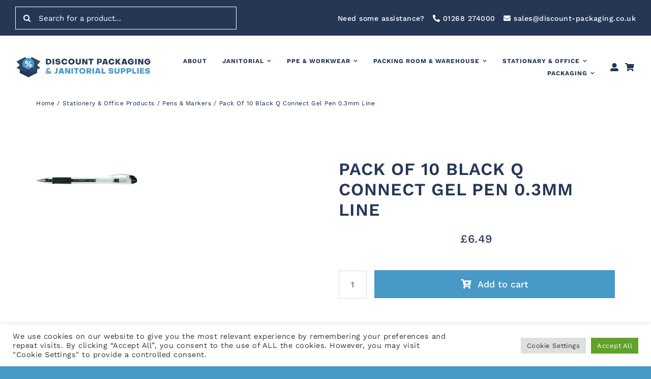

--- FILE ---
content_type: text/html; charset=UTF-8
request_url: https://discount-packaging.co.uk/product/pack-of-10-black-q-connect-gel-pen-0-3mm-line/
body_size: 48478
content:
<!DOCTYPE html>
<html class="avada-html-layout-wide avada-html-header-position-top avada-is-100-percent-template" lang="en-US" prefix="og: http://ogp.me/ns# fb: http://ogp.me/ns/fb#">
<head>
	<meta http-equiv="X-UA-Compatible" content="IE=edge" />
	<meta http-equiv="Content-Type" content="text/html; charset=utf-8"/>
	<meta name="viewport" content="width=device-width, initial-scale=1" />
	<title>Pack Of 10 Black Q Connect Gel Pen 0.3mm Line &#8211; Discount Packaging &amp; Janitorial Supplies</title>
<meta name='robots' content='max-image-preview:large' />

<link rel="alternate" type="application/rss+xml" title="Discount Packaging &amp; Janitorial Supplies &raquo; Feed" href="https://discount-packaging.co.uk/feed/" />
<link rel="alternate" type="application/rss+xml" title="Discount Packaging &amp; Janitorial Supplies &raquo; Comments Feed" href="https://discount-packaging.co.uk/comments/feed/" />
					<link rel="shortcut icon" href="https://discount-packaging.co.uk/wp-content/uploads/2023/05/discount-packaging-favicon.png" type="image/x-icon" />
		
		
		
				<link rel="alternate" type="application/rss+xml" title="Discount Packaging &amp; Janitorial Supplies &raquo; Pack Of 10 Black Q Connect Gel Pen 0.3mm Line Comments Feed" href="https://discount-packaging.co.uk/product/pack-of-10-black-q-connect-gel-pen-0-3mm-line/feed/" />
<link rel="alternate" title="oEmbed (JSON)" type="application/json+oembed" href="https://discount-packaging.co.uk/wp-json/oembed/1.0/embed?url=https%3A%2F%2Fdiscount-packaging.co.uk%2Fproduct%2Fpack-of-10-black-q-connect-gel-pen-0-3mm-line%2F" />
<link rel="alternate" title="oEmbed (XML)" type="text/xml+oembed" href="https://discount-packaging.co.uk/wp-json/oembed/1.0/embed?url=https%3A%2F%2Fdiscount-packaging.co.uk%2Fproduct%2Fpack-of-10-black-q-connect-gel-pen-0-3mm-line%2F&#038;format=xml" />

		<meta property="og:title" content="Pack Of 10 Black Q Connect Gel Pen 0.3mm Line"/>
		<meta property="og:type" content="article"/>
		<meta property="og:url" content="https://discount-packaging.co.uk/product/pack-of-10-black-q-connect-gel-pen-0-3mm-line/"/>
		<meta property="og:site_name" content="Discount Packaging &amp; Janitorial Supplies"/>
		<meta property="og:description" content="Q 
Connect Gel Pens. Smooth writing gel pen with easy flowing ink and a comfortable 
rubberised grip section ensuring maximum comfort &amp; writing control. Black 
ink."/>

									<meta property="og:image" content="https://discount-packaging.co.uk/wp-content/uploads/2022/04/products-KF21716.jpg"/>
							<style id='wp-img-auto-sizes-contain-inline-css' type='text/css'>
img:is([sizes=auto i],[sizes^="auto," i]){contain-intrinsic-size:3000px 1500px}
/*# sourceURL=wp-img-auto-sizes-contain-inline-css */
</style>
<style id='classic-theme-styles-inline-css' type='text/css'>
/*! This file is auto-generated */
.wp-block-button__link{color:#fff;background-color:#32373c;border-radius:9999px;box-shadow:none;text-decoration:none;padding:calc(.667em + 2px) calc(1.333em + 2px);font-size:1.125em}.wp-block-file__button{background:#32373c;color:#fff;text-decoration:none}
/*# sourceURL=/wp-includes/css/classic-themes.min.css */
</style>
<link rel='stylesheet' id='cookie-law-info-css' href='https://discount-packaging.co.uk/wp-content/plugins/cookie-law-info/public/css/cookie-law-info-public.css?ver=2.1.2' type='text/css' media='all' />
<link rel='stylesheet' id='cookie-law-info-gdpr-css' href='https://discount-packaging.co.uk/wp-content/plugins/cookie-law-info/public/css/cookie-law-info-gdpr.css?ver=2.1.2' type='text/css' media='all' />
<style id='woocommerce-inline-inline-css' type='text/css'>
.woocommerce form .form-row .required { visibility: visible; }
/*# sourceURL=woocommerce-inline-inline-css */
</style>
<link rel='stylesheet' id='flexible-shipping-free-shipping-css' href='https://discount-packaging.co.uk/wp-content/plugins/flexible-shipping/assets/dist/css/free-shipping.css?ver=4.21.1.2' type='text/css' media='all' />
<link rel='stylesheet' id='woo_discount_pro_style-css' href='https://discount-packaging.co.uk/wp-content/plugins/woo-discount-rules-pro/Assets/Css/awdr_style.min.css?ver=2.4.1' type='text/css' media='all' />
<link rel='stylesheet' id='fusion-dynamic-css-css' href='https://discount-packaging.co.uk/wp-content/uploads/fusion-styles/2cc978d20e9daac24a1875ab5c7c7017.min.css?ver=3.7.1' type='text/css' media='all' />
<script type="text/template" id="tmpl-variation-template">
	<div class="woocommerce-variation-description">{{{ data.variation.variation_description }}}</div>
	<div class="woocommerce-variation-price">{{{ data.variation.price_html }}}</div>
	<div class="woocommerce-variation-availability">{{{ data.variation.availability_html }}}</div>
</script>
<script type="text/template" id="tmpl-unavailable-variation-template">
	<p>Sorry, this product is unavailable. Please choose a different combination.</p>
</script>
<script type="text/javascript" src="https://discount-packaging.co.uk/wp-includes/js/jquery/jquery.min.js?ver=3.7.1" id="jquery-core-js"></script>
<script type="text/javascript" id="cookie-law-info-js-extra">
/* <![CDATA[ */
var Cli_Data = {"nn_cookie_ids":[],"cookielist":[],"non_necessary_cookies":[],"ccpaEnabled":"","ccpaRegionBased":"","ccpaBarEnabled":"","strictlyEnabled":["necessary","obligatoire"],"ccpaType":"gdpr","js_blocking":"1","custom_integration":"","triggerDomRefresh":"","secure_cookies":""};
var cli_cookiebar_settings = {"animate_speed_hide":"500","animate_speed_show":"500","background":"#FFF","border":"#b1a6a6c2","border_on":"","button_1_button_colour":"#61a229","button_1_button_hover":"#4e8221","button_1_link_colour":"#fff","button_1_as_button":"1","button_1_new_win":"","button_2_button_colour":"#333","button_2_button_hover":"#292929","button_2_link_colour":"#444","button_2_as_button":"","button_2_hidebar":"","button_3_button_colour":"#dedfe0","button_3_button_hover":"#b2b2b3","button_3_link_colour":"#333333","button_3_as_button":"1","button_3_new_win":"","button_4_button_colour":"#dedfe0","button_4_button_hover":"#b2b2b3","button_4_link_colour":"#333333","button_4_as_button":"1","button_7_button_colour":"#61a229","button_7_button_hover":"#4e8221","button_7_link_colour":"#fff","button_7_as_button":"1","button_7_new_win":"","font_family":"inherit","header_fix":"","notify_animate_hide":"1","notify_animate_show":"","notify_div_id":"#cookie-law-info-bar","notify_position_horizontal":"right","notify_position_vertical":"bottom","scroll_close":"","scroll_close_reload":"","accept_close_reload":"","reject_close_reload":"","showagain_tab":"","showagain_background":"#fff","showagain_border":"#000","showagain_div_id":"#cookie-law-info-again","showagain_x_position":"100px","text":"#333333","show_once_yn":"","show_once":"10000","logging_on":"","as_popup":"","popup_overlay":"1","bar_heading_text":"","cookie_bar_as":"banner","popup_showagain_position":"bottom-right","widget_position":"left"};
var log_object = {"ajax_url":"https://discount-packaging.co.uk/wp-admin/admin-ajax.php"};
//# sourceURL=cookie-law-info-js-extra
/* ]]> */
</script>
<script type="text/javascript" src="https://discount-packaging.co.uk/wp-content/plugins/cookie-law-info/public/js/cookie-law-info-public.js?ver=2.1.2" id="cookie-law-info-js"></script>
<link rel="https://api.w.org/" href="https://discount-packaging.co.uk/wp-json/" /><link rel="alternate" title="JSON" type="application/json" href="https://discount-packaging.co.uk/wp-json/wp/v2/product/5761" /><link rel="EditURI" type="application/rsd+xml" title="RSD" href="https://discount-packaging.co.uk/xmlrpc.php?rsd" />
<meta name="generator" content="WordPress 6.9" />
<meta name="generator" content="WooCommerce 6.6.0" />
<link rel="canonical" href="https://discount-packaging.co.uk/product/pack-of-10-black-q-connect-gel-pen-0-3mm-line/" />
<link rel='shortlink' href='https://discount-packaging.co.uk/?p=5761' />
<style type="text/css" id="css-fb-visibility">@media screen and (max-width: 640px){.fusion-no-small-visibility{display:none !important;}body:not(.fusion-builder-ui-wireframe) .sm-text-align-center{text-align:center !important;}body:not(.fusion-builder-ui-wireframe) .sm-text-align-left{text-align:left !important;}body:not(.fusion-builder-ui-wireframe) .sm-text-align-right{text-align:right !important;}body:not(.fusion-builder-ui-wireframe) .sm-flex-align-center{justify-content:center !important;}body:not(.fusion-builder-ui-wireframe) .sm-flex-align-flex-start{justify-content:flex-start !important;}body:not(.fusion-builder-ui-wireframe) .sm-flex-align-flex-end{justify-content:flex-end !important;}body:not(.fusion-builder-ui-wireframe) .sm-mx-auto{margin-left:auto !important;margin-right:auto !important;}body:not(.fusion-builder-ui-wireframe) .sm-ml-auto{margin-left:auto !important;}body:not(.fusion-builder-ui-wireframe) .sm-mr-auto{margin-right:auto !important;}body:not(.fusion-builder-ui-wireframe) .fusion-absolute-position-small{position:absolute;top:auto;width:100%;}}@media screen and (min-width: 641px) and (max-width: 1024px){.fusion-no-medium-visibility{display:none !important;}body:not(.fusion-builder-ui-wireframe) .md-text-align-center{text-align:center !important;}body:not(.fusion-builder-ui-wireframe) .md-text-align-left{text-align:left !important;}body:not(.fusion-builder-ui-wireframe) .md-text-align-right{text-align:right !important;}body:not(.fusion-builder-ui-wireframe) .md-flex-align-center{justify-content:center !important;}body:not(.fusion-builder-ui-wireframe) .md-flex-align-flex-start{justify-content:flex-start !important;}body:not(.fusion-builder-ui-wireframe) .md-flex-align-flex-end{justify-content:flex-end !important;}body:not(.fusion-builder-ui-wireframe) .md-mx-auto{margin-left:auto !important;margin-right:auto !important;}body:not(.fusion-builder-ui-wireframe) .md-ml-auto{margin-left:auto !important;}body:not(.fusion-builder-ui-wireframe) .md-mr-auto{margin-right:auto !important;}body:not(.fusion-builder-ui-wireframe) .fusion-absolute-position-medium{position:absolute;top:auto;width:100%;}}@media screen and (min-width: 1025px){.fusion-no-large-visibility{display:none !important;}body:not(.fusion-builder-ui-wireframe) .lg-text-align-center{text-align:center !important;}body:not(.fusion-builder-ui-wireframe) .lg-text-align-left{text-align:left !important;}body:not(.fusion-builder-ui-wireframe) .lg-text-align-right{text-align:right !important;}body:not(.fusion-builder-ui-wireframe) .lg-flex-align-center{justify-content:center !important;}body:not(.fusion-builder-ui-wireframe) .lg-flex-align-flex-start{justify-content:flex-start !important;}body:not(.fusion-builder-ui-wireframe) .lg-flex-align-flex-end{justify-content:flex-end !important;}body:not(.fusion-builder-ui-wireframe) .lg-mx-auto{margin-left:auto !important;margin-right:auto !important;}body:not(.fusion-builder-ui-wireframe) .lg-ml-auto{margin-left:auto !important;}body:not(.fusion-builder-ui-wireframe) .lg-mr-auto{margin-right:auto !important;}body:not(.fusion-builder-ui-wireframe) .fusion-absolute-position-large{position:absolute;top:auto;width:100%;}}</style>	<noscript><style>.woocommerce-product-gallery{ opacity: 1 !important; }</style></noscript>
			<style type="text/css" id="wp-custom-css">
			.tax-product_cat .fusion-layout-column.fusion_builder_column.fusion-builder-column-20.fusion-flex-column {display: none;}

.tax-product_cat .fusion-layout-column.fusion_builder_column.fusion-builder-column-13.fusion-flex-column {width: 100% !important;}

.tax-product_cat .fusion-grid-3>.fusion-grid-column, .fusion-grid-three>.fusion-grid-column {width: 25%;}		</style>
				<script type="text/javascript">
			var doc = document.documentElement;
			doc.setAttribute( 'data-useragent', navigator.userAgent );
		</script>
		<style type="text/css" id="fusion-builder-template-content-css">.fusion-woo-cart-1 .fusion-button-wrapper .quantity input[type="button"] {display: none;width: 100% !important;}

.fusion-woo-cart-1 .quantity {width: fit-content !important;display: flex;margin-right: 15px !important;}

.fusion-woo-cart-1  .fusion-button-wrapper {display: flex !important;flex-direction: row !important;}

.fusion-woo-cart-1 .fusion-button-wrapper .button {width: calc(100% - 55px) !important;}</style>
	<style id='global-styles-inline-css' type='text/css'>
:root{--wp--preset--aspect-ratio--square: 1;--wp--preset--aspect-ratio--4-3: 4/3;--wp--preset--aspect-ratio--3-4: 3/4;--wp--preset--aspect-ratio--3-2: 3/2;--wp--preset--aspect-ratio--2-3: 2/3;--wp--preset--aspect-ratio--16-9: 16/9;--wp--preset--aspect-ratio--9-16: 9/16;--wp--preset--color--black: #000000;--wp--preset--color--cyan-bluish-gray: #abb8c3;--wp--preset--color--white: #ffffff;--wp--preset--color--pale-pink: #f78da7;--wp--preset--color--vivid-red: #cf2e2e;--wp--preset--color--luminous-vivid-orange: #ff6900;--wp--preset--color--luminous-vivid-amber: #fcb900;--wp--preset--color--light-green-cyan: #7bdcb5;--wp--preset--color--vivid-green-cyan: #00d084;--wp--preset--color--pale-cyan-blue: #8ed1fc;--wp--preset--color--vivid-cyan-blue: #0693e3;--wp--preset--color--vivid-purple: #9b51e0;--wp--preset--gradient--vivid-cyan-blue-to-vivid-purple: linear-gradient(135deg,rgb(6,147,227) 0%,rgb(155,81,224) 100%);--wp--preset--gradient--light-green-cyan-to-vivid-green-cyan: linear-gradient(135deg,rgb(122,220,180) 0%,rgb(0,208,130) 100%);--wp--preset--gradient--luminous-vivid-amber-to-luminous-vivid-orange: linear-gradient(135deg,rgb(252,185,0) 0%,rgb(255,105,0) 100%);--wp--preset--gradient--luminous-vivid-orange-to-vivid-red: linear-gradient(135deg,rgb(255,105,0) 0%,rgb(207,46,46) 100%);--wp--preset--gradient--very-light-gray-to-cyan-bluish-gray: linear-gradient(135deg,rgb(238,238,238) 0%,rgb(169,184,195) 100%);--wp--preset--gradient--cool-to-warm-spectrum: linear-gradient(135deg,rgb(74,234,220) 0%,rgb(151,120,209) 20%,rgb(207,42,186) 40%,rgb(238,44,130) 60%,rgb(251,105,98) 80%,rgb(254,248,76) 100%);--wp--preset--gradient--blush-light-purple: linear-gradient(135deg,rgb(255,206,236) 0%,rgb(152,150,240) 100%);--wp--preset--gradient--blush-bordeaux: linear-gradient(135deg,rgb(254,205,165) 0%,rgb(254,45,45) 50%,rgb(107,0,62) 100%);--wp--preset--gradient--luminous-dusk: linear-gradient(135deg,rgb(255,203,112) 0%,rgb(199,81,192) 50%,rgb(65,88,208) 100%);--wp--preset--gradient--pale-ocean: linear-gradient(135deg,rgb(255,245,203) 0%,rgb(182,227,212) 50%,rgb(51,167,181) 100%);--wp--preset--gradient--electric-grass: linear-gradient(135deg,rgb(202,248,128) 0%,rgb(113,206,126) 100%);--wp--preset--gradient--midnight: linear-gradient(135deg,rgb(2,3,129) 0%,rgb(40,116,252) 100%);--wp--preset--font-size--small: 11.25px;--wp--preset--font-size--medium: 20px;--wp--preset--font-size--large: 22.5px;--wp--preset--font-size--x-large: 42px;--wp--preset--font-size--normal: 15px;--wp--preset--font-size--xlarge: 30px;--wp--preset--font-size--huge: 45px;--wp--preset--spacing--20: 0.44rem;--wp--preset--spacing--30: 0.67rem;--wp--preset--spacing--40: 1rem;--wp--preset--spacing--50: 1.5rem;--wp--preset--spacing--60: 2.25rem;--wp--preset--spacing--70: 3.38rem;--wp--preset--spacing--80: 5.06rem;--wp--preset--shadow--natural: 6px 6px 9px rgba(0, 0, 0, 0.2);--wp--preset--shadow--deep: 12px 12px 50px rgba(0, 0, 0, 0.4);--wp--preset--shadow--sharp: 6px 6px 0px rgba(0, 0, 0, 0.2);--wp--preset--shadow--outlined: 6px 6px 0px -3px rgb(255, 255, 255), 6px 6px rgb(0, 0, 0);--wp--preset--shadow--crisp: 6px 6px 0px rgb(0, 0, 0);}:where(.is-layout-flex){gap: 0.5em;}:where(.is-layout-grid){gap: 0.5em;}body .is-layout-flex{display: flex;}.is-layout-flex{flex-wrap: wrap;align-items: center;}.is-layout-flex > :is(*, div){margin: 0;}body .is-layout-grid{display: grid;}.is-layout-grid > :is(*, div){margin: 0;}:where(.wp-block-columns.is-layout-flex){gap: 2em;}:where(.wp-block-columns.is-layout-grid){gap: 2em;}:where(.wp-block-post-template.is-layout-flex){gap: 1.25em;}:where(.wp-block-post-template.is-layout-grid){gap: 1.25em;}.has-black-color{color: var(--wp--preset--color--black) !important;}.has-cyan-bluish-gray-color{color: var(--wp--preset--color--cyan-bluish-gray) !important;}.has-white-color{color: var(--wp--preset--color--white) !important;}.has-pale-pink-color{color: var(--wp--preset--color--pale-pink) !important;}.has-vivid-red-color{color: var(--wp--preset--color--vivid-red) !important;}.has-luminous-vivid-orange-color{color: var(--wp--preset--color--luminous-vivid-orange) !important;}.has-luminous-vivid-amber-color{color: var(--wp--preset--color--luminous-vivid-amber) !important;}.has-light-green-cyan-color{color: var(--wp--preset--color--light-green-cyan) !important;}.has-vivid-green-cyan-color{color: var(--wp--preset--color--vivid-green-cyan) !important;}.has-pale-cyan-blue-color{color: var(--wp--preset--color--pale-cyan-blue) !important;}.has-vivid-cyan-blue-color{color: var(--wp--preset--color--vivid-cyan-blue) !important;}.has-vivid-purple-color{color: var(--wp--preset--color--vivid-purple) !important;}.has-black-background-color{background-color: var(--wp--preset--color--black) !important;}.has-cyan-bluish-gray-background-color{background-color: var(--wp--preset--color--cyan-bluish-gray) !important;}.has-white-background-color{background-color: var(--wp--preset--color--white) !important;}.has-pale-pink-background-color{background-color: var(--wp--preset--color--pale-pink) !important;}.has-vivid-red-background-color{background-color: var(--wp--preset--color--vivid-red) !important;}.has-luminous-vivid-orange-background-color{background-color: var(--wp--preset--color--luminous-vivid-orange) !important;}.has-luminous-vivid-amber-background-color{background-color: var(--wp--preset--color--luminous-vivid-amber) !important;}.has-light-green-cyan-background-color{background-color: var(--wp--preset--color--light-green-cyan) !important;}.has-vivid-green-cyan-background-color{background-color: var(--wp--preset--color--vivid-green-cyan) !important;}.has-pale-cyan-blue-background-color{background-color: var(--wp--preset--color--pale-cyan-blue) !important;}.has-vivid-cyan-blue-background-color{background-color: var(--wp--preset--color--vivid-cyan-blue) !important;}.has-vivid-purple-background-color{background-color: var(--wp--preset--color--vivid-purple) !important;}.has-black-border-color{border-color: var(--wp--preset--color--black) !important;}.has-cyan-bluish-gray-border-color{border-color: var(--wp--preset--color--cyan-bluish-gray) !important;}.has-white-border-color{border-color: var(--wp--preset--color--white) !important;}.has-pale-pink-border-color{border-color: var(--wp--preset--color--pale-pink) !important;}.has-vivid-red-border-color{border-color: var(--wp--preset--color--vivid-red) !important;}.has-luminous-vivid-orange-border-color{border-color: var(--wp--preset--color--luminous-vivid-orange) !important;}.has-luminous-vivid-amber-border-color{border-color: var(--wp--preset--color--luminous-vivid-amber) !important;}.has-light-green-cyan-border-color{border-color: var(--wp--preset--color--light-green-cyan) !important;}.has-vivid-green-cyan-border-color{border-color: var(--wp--preset--color--vivid-green-cyan) !important;}.has-pale-cyan-blue-border-color{border-color: var(--wp--preset--color--pale-cyan-blue) !important;}.has-vivid-cyan-blue-border-color{border-color: var(--wp--preset--color--vivid-cyan-blue) !important;}.has-vivid-purple-border-color{border-color: var(--wp--preset--color--vivid-purple) !important;}.has-vivid-cyan-blue-to-vivid-purple-gradient-background{background: var(--wp--preset--gradient--vivid-cyan-blue-to-vivid-purple) !important;}.has-light-green-cyan-to-vivid-green-cyan-gradient-background{background: var(--wp--preset--gradient--light-green-cyan-to-vivid-green-cyan) !important;}.has-luminous-vivid-amber-to-luminous-vivid-orange-gradient-background{background: var(--wp--preset--gradient--luminous-vivid-amber-to-luminous-vivid-orange) !important;}.has-luminous-vivid-orange-to-vivid-red-gradient-background{background: var(--wp--preset--gradient--luminous-vivid-orange-to-vivid-red) !important;}.has-very-light-gray-to-cyan-bluish-gray-gradient-background{background: var(--wp--preset--gradient--very-light-gray-to-cyan-bluish-gray) !important;}.has-cool-to-warm-spectrum-gradient-background{background: var(--wp--preset--gradient--cool-to-warm-spectrum) !important;}.has-blush-light-purple-gradient-background{background: var(--wp--preset--gradient--blush-light-purple) !important;}.has-blush-bordeaux-gradient-background{background: var(--wp--preset--gradient--blush-bordeaux) !important;}.has-luminous-dusk-gradient-background{background: var(--wp--preset--gradient--luminous-dusk) !important;}.has-pale-ocean-gradient-background{background: var(--wp--preset--gradient--pale-ocean) !important;}.has-electric-grass-gradient-background{background: var(--wp--preset--gradient--electric-grass) !important;}.has-midnight-gradient-background{background: var(--wp--preset--gradient--midnight) !important;}.has-small-font-size{font-size: var(--wp--preset--font-size--small) !important;}.has-medium-font-size{font-size: var(--wp--preset--font-size--medium) !important;}.has-large-font-size{font-size: var(--wp--preset--font-size--large) !important;}.has-x-large-font-size{font-size: var(--wp--preset--font-size--x-large) !important;}
/*# sourceURL=global-styles-inline-css */
</style>
<link rel='stylesheet' id='cookie-law-info-table-css' href='https://discount-packaging.co.uk/wp-content/plugins/cookie-law-info/public/css/cookie-law-info-table.css?ver=2.1.2' type='text/css' media='all' />
</head>

<body class="wp-singular product-template-default single single-product postid-5761 wp-theme-Avada wp-child-theme-Avada-Child-Theme theme-Avada woocommerce woocommerce-page woocommerce-no-js fusion-image-hovers fusion-pagination-sizing fusion-button_type-flat fusion-button_span-no fusion-button_gradient-linear avada-image-rollover-circle-yes avada-image-rollover-yes avada-image-rollover-direction-fade fusion-body ltr fusion-sticky-header no-tablet-sticky-header no-mobile-sticky-header no-mobile-slidingbar no-mobile-totop fusion-disable-outline fusion-sub-menu-fade mobile-logo-pos-left layout-wide-mode avada-has-boxed-modal-shadow- layout-scroll-offset-full avada-has-zero-margin-offset-top fusion-top-header menu-text-align-center fusion-woo-product-design-clean fusion-woo-shop-page-columns-4 fusion-woo-related-columns-4 fusion-woo-archive-page-columns-4 avada-has-woo-gallery-disabled woo-sale-badge-circle woo-outofstock-badge-rectangle mobile-menu-design-classic fusion-show-pagination-text fusion-header-layout-v3 avada-responsive avada-footer-fx-none avada-menu-highlight-style-bar fusion-search-form-clean fusion-main-menu-search-overlay fusion-avatar-circle avada-dropdown-styles avada-blog-layout-large avada-blog-archive-layout-large avada-header-shadow-no avada-menu-icon-position-left avada-has-megamenu-shadow avada-has-mobile-menu-search avada-has-main-nav-search-icon avada-has-megamenu-item-divider avada-has-breadcrumb-mobile-hidden avada-has-titlebar-hide avada-header-border-color-full-transparent avada-has-transparent-timeline_color avada-has-pagination-width_height avada-flyout-menu-direction-fade avada-ec-views-v1" >
		<a class="skip-link screen-reader-text" href="#content">Skip to content</a>

	<div id="boxed-wrapper">
		<div class="fusion-sides-frame"></div>
		<div id="wrapper" class="fusion-wrapper">
			<div id="home" style="position:relative;top:-1px;"></div>
							<section class="fusion-tb-header"><div class="fusion-fullwidth fullwidth-box fusion-builder-row-1 fusion-flex-container nonhundred-percent-fullwidth non-hundred-percent-height-scrolling fusion-no-small-visibility fusion-animated fusion-custom-z-index" style="background-color: var(--awb-color2);background-position: center center;background-repeat: no-repeat;border-width: 0px 0px 0px 0px;border-color:var(--awb-color3);border-style:solid;" data-animationType="fadeIn" data-animationDuration="0.8" data-animationOffset="top-into-view" ><div class="fusion-builder-row fusion-row fusion-flex-align-items-center fusion-flex-justify-content-space-between" style="max-width:calc( 1375px + 0px );margin-left: calc(-0px / 2 );margin-right: calc(-0px / 2 );"><div class="fusion-layout-column fusion_builder_column fusion-builder-column-0 fusion-flex-column"><div class="fusion-column-wrapper fusion-flex-justify-content-center fusion-content-layout-column" style="background-position:left top;background-repeat:no-repeat;-webkit-background-size:cover;-moz-background-size:cover;-o-background-size:cover;background-size:cover;padding: 0px 0px 0px 0px;"><style type="text/css">.fusion-search-element-1 .searchform .fusion-search-form-content .fusion-search-field input,.fusion-search-element-1 .searchform .fusion-search-form-content .fusion-search-button input[type=submit] {height: 45px;}.fusion-search-element-1 .searchform .fusion-search-form-content .fusion-search-button input[type=submit] {line-height: 45px;}.fusion-search-element-1.fusion-search-form-clean .searchform .fusion-search-form-content .fusion-search-field input {padding-left: 45px;}.fusion-search-element-1 .searchform .fusion-search-form-content .fusion-search-button input[type=submit] {width: 45px;}.fusion-search-element-1 .searchform .fusion-search-form-content .fusion-search-field input,.fusion-search-element-1 .searchform .fusion-search-form-content .fusion-search-field input::placeholder,.fusion-search-element-1.fusion-search-form-clean .searchform .fusion-search-form-content .fusion-search-button input[type=submit] {color: var(--awb-color1);}.fusion-search-element-1 .searchform .fusion-search-form-content .fusion-search-field input:focus {border-color: var(--awb-color3);}.fusion-search-element-1 .searchform .fusion-search-form-content .fusion-search-field input,.fusion-search-element-1.fusion-search-form-clean .searchform .fusion-search-form-content .fusion-search-button input[type=submit] {font-size: 15px;}.fusion-search-element-1 .searchform .fusion-search-form-content .fusion-search-field input {background-color: var(--awb-color2);border-color: #ffffff;}.fusion-search-element-1 .searchform.fusion-search-form-classic .fusion-search-form-content, .fusion-search-form-classic .searchform:not(.fusion-search-form-clean) .fusion-search-form-content {border-radius: 0px;overflow: hidden;}.fusion-search-element-1 .fusion-search-form-content input.s {border-radius: 0px;}</style><div class="fusion-search-element fusion-search-element-1 fusion-search-form-clean">		<form role="search" class="searchform fusion-search-form  fusion-live-search fusion-search-form-clean" method="get" action="https://discount-packaging.co.uk/">
			<div class="fusion-search-form-content">

				
				<div class="fusion-search-field search-field">
					<label><span class="screen-reader-text">Search for:</span>
													<input type="search" class="s fusion-live-search-input" name="s" id="fusion-live-search-input-0" autocomplete="off" placeholder="Search for a product..." required aria-required="true" aria-label="Search for a product..."/>
											</label>
				</div>
				<div class="fusion-search-button search-button">
					<input type="submit" class="fusion-search-submit searchsubmit" aria-label="Search" value="&#xf002;" />
										<div class="fusion-slider-loading"></div>
									</div>

				<input type="hidden" name="post_type" value="product" /><input type="hidden" name="search_limit_to_post_titles" value="0" /><input type="hidden" name="fs" value="1" />
			</div>


							<div class="fusion-search-results-wrapper"><div class="fusion-search-results"></div></div>
			
		</form>
		</div></div><style type="text/css">.fusion-body .fusion-builder-column-0{width:35.63% !important;margin-top : 0px;margin-bottom : 0px;}.fusion-builder-column-0 > .fusion-column-wrapper {padding-top : 0px !important;padding-right : 0px !important;margin-right : 0;padding-bottom : 0px !important;padding-left : 0px !important;margin-left : 0;}@media only screen and (max-width:1024px) {.fusion-body .fusion-builder-column-0{width:25% !important;order : 0;}.fusion-builder-column-0 > .fusion-column-wrapper {margin-right : 0;margin-left : 0;}}@media only screen and (max-width:640px) {.fusion-body .fusion-builder-column-0{width:50% !important;order : 1;}.fusion-builder-column-0 > .fusion-column-wrapper {margin-right : 0;margin-left : 0;}}</style></div><div class="fusion-layout-column fusion_builder_column fusion-builder-column-1 fusion-flex-column"><div class="fusion-column-wrapper fusion-flex-justify-content-center fusion-content-layout-column" style="background-position:left top;background-repeat:no-repeat;-webkit-background-size:cover;-moz-background-size:cover;-o-background-size:cover;background-size:cover;padding: 0px 0px 0px 0px;"><div class="fusion-text fusion-text-1" style="font-size:14px;line-height:1;letter-spacing:0.5px;text-transform:none;color:var(--awb-color2);font-family:&quot;Work Sans&quot;;font-weight:500;"><p><span style="color: #ffffff;">Need some assistance?&nbsp;&nbsp; </span><i class="fas fa-phone-alt" style="color: #fff;"></I> <a style="color: #ffffff;" href="tel:01268274000">01268 274000 </a> &nbsp;&nbsp;<i class="fas fa-envelope" style="color: #fff;"></i> <a style="color: #fff;" href="mailto:sales@discount-packaging.co.uk"><span style="color: #ffffff;">sales@discount-packaging.co.uk</span></a></p>
</div></div><style type="text/css">.fusion-body .fusion-builder-column-1{width: auto;margin-top : 0px;margin-bottom : 0px;}.fusion-builder-column-1 > .fusion-column-wrapper {padding-top : 0px !important;padding-right : 0px !important;margin-right : 0;padding-bottom : 0px !important;padding-left : 0px !important;margin-left : 0;}@media only screen and (max-width:1024px) {.fusion-body .fusion-builder-column-1{width: auto;order : 0;}.fusion-builder-column-1 > .fusion-column-wrapper {margin-right : 0;margin-left : 0;}}@media only screen and (max-width:640px) {.fusion-body .fusion-builder-column-1{width:50% !important;order : 0;}.fusion-builder-column-1 > .fusion-column-wrapper {margin-right : 0;margin-left : 0;}}</style></div><div class="fusion-layout-column fusion_builder_column fusion-builder-column-2 fusion_builder_column_1_1 1_1 fusion-flex-column"><div class="fusion-column-wrapper fusion-flex-justify-content-flex-start fusion-content-layout-column" style="background-position:left top;background-repeat:no-repeat;-webkit-background-size:cover;-moz-background-size:cover;-o-background-size:cover;background-size:cover;padding: 0px 0px 0px 0px;"><div class="fusion-separator fusion-full-width-sep" style="align-self: center;margin-left: auto;margin-right: auto;width:100%;"></div></div><style type="text/css">.fusion-body .fusion-builder-column-2{width:100% !important;margin-top : 0px;margin-bottom : 0px;}.fusion-builder-column-2 > .fusion-column-wrapper {padding-top : 0px !important;padding-right : 0px !important;margin-right : 0;padding-bottom : 0px !important;padding-left : 0px !important;margin-left : 0;}@media only screen and (max-width:1024px) {.fusion-body .fusion-builder-column-2{width:100% !important;order : 0;}.fusion-builder-column-2 > .fusion-column-wrapper {margin-right : 0;margin-left : 0;}}@media only screen and (max-width:640px) {.fusion-body .fusion-builder-column-2{width:100% !important;order : 2;}.fusion-builder-column-2 > .fusion-column-wrapper {margin-right : 0;margin-left : 0;}}</style></div></div><style type="text/css">.fusion-fullwidth.fusion-builder-row-1 a:not(.awb-custom-text-color):not(.fusion-button):not(.fusion-builder-module-control):not(.fusion-social-network-icon):not(.fb-icon-element):not(.fusion-countdown-link):not(.fusion-rollover-link):not(.fusion-rollover-gallery):not(.fusion-button-bar):not(.add_to_cart_button):not(.show_details_button):not(.product_type_external):not(.fusion-view-cart):not(.fusion-quick-view):not(.fusion-rollover-title-link):not(.fusion-breadcrumb-link) , .fusion-fullwidth.fusion-builder-row-1 a:not(.awb-custom-text-color):not(.fusion-button):not(.fusion-builder-module-control):not(.fusion-social-network-icon):not(.fb-icon-element):not(.fusion-countdown-link):not(.fusion-rollover-link):not(.fusion-rollover-gallery):not(.fusion-button-bar):not(.add_to_cart_button):not(.show_details_button):not(.product_type_external):not(.fusion-view-cart):not(.fusion-quick-view):not(.fusion-rollover-title-link):not(.fusion-breadcrumb-link):before, .fusion-fullwidth.fusion-builder-row-1 a:not(.awb-custom-text-color):not(.fusion-button):not(.fusion-builder-module-control):not(.fusion-social-network-icon):not(.fb-icon-element):not(.fusion-countdown-link):not(.fusion-rollover-link):not(.fusion-rollover-gallery):not(.fusion-button-bar):not(.add_to_cart_button):not(.show_details_button):not(.product_type_external):not(.fusion-view-cart):not(.fusion-quick-view):not(.fusion-rollover-title-link):not(.fusion-breadcrumb-link):after {color: hsla(var(--awb-color8-h),var(--awb-color8-s),var(--awb-color8-l),calc( var(--awb-color8-a) - 37% ));}.fusion-fullwidth.fusion-builder-row-1 { z-index:99999999 !important; }.fusion-body .fusion-flex-container.fusion-builder-row-1{ padding-top : 13px;margin-top : 0px;padding-right : 30px;padding-bottom : 11px;margin-bottom : 0px;padding-left : 30px;}</style></div><div class="fusion-fullwidth fullwidth-box fusion-builder-row-2 fusion-flex-container nonhundred-percent-fullwidth non-hundred-percent-height-scrolling fusion-no-medium-visibility fusion-no-large-visibility fusion-animated fusion-custom-z-index" style="background-color: var(--awb-color2);background-position: center center;background-repeat: no-repeat;border-width: 0px 0px 0px 0px;border-color:var(--awb-color3);border-style:solid;" data-animationType="fadeIn" data-animationDuration="0.8" data-animationOffset="top-into-view" ><div class="fusion-builder-row fusion-row fusion-flex-align-items-center fusion-flex-justify-content-space-between" style="max-width:calc( 1375px + 0px );margin-left: calc(-0px / 2 );margin-right: calc(-0px / 2 );"><div class="fusion-layout-column fusion_builder_column fusion-builder-column-3 fusion-flex-column"><div class="fusion-column-wrapper fusion-flex-justify-content-center fusion-content-layout-column" style="background-position:left top;background-repeat:no-repeat;-webkit-background-size:cover;-moz-background-size:cover;-o-background-size:cover;background-size:cover;padding: 0px 0px 0px 0px;"><style type="text/css">.fusion-search-element-2 .searchform .fusion-search-form-content .fusion-search-field input,.fusion-search-element-2 .searchform .fusion-search-form-content .fusion-search-button input[type=submit] {height: 40px;}.fusion-search-element-2 .searchform .fusion-search-form-content .fusion-search-button input[type=submit] {line-height: 40px;}.fusion-search-element-2.fusion-search-form-clean .searchform .fusion-search-form-content .fusion-search-field input {padding-left: 40px;}.fusion-search-element-2 .searchform .fusion-search-form-content .fusion-search-button input[type=submit] {width: 40px;}.fusion-search-element-2 .searchform .fusion-search-form-content .fusion-search-field input,.fusion-search-element-2 .searchform .fusion-search-form-content .fusion-search-field input::placeholder,.fusion-search-element-2.fusion-search-form-clean .searchform .fusion-search-form-content .fusion-search-button input[type=submit] {color: var(--awb-color1);}.fusion-search-element-2 .searchform .fusion-search-form-content .fusion-search-field input:focus {border-color: rgba(72,153,197,0);}.fusion-search-element-2 .searchform .fusion-search-form-content .fusion-search-field input,.fusion-search-element-2.fusion-search-form-clean .searchform .fusion-search-form-content .fusion-search-button input[type=submit] {font-size: 16px;}.fusion-search-element-2 .searchform .fusion-search-form-content .fusion-search-field input {background-color: var(--awb-color2);border-color: rgba(38,55,86,0.27);}.fusion-search-element-2 .searchform.fusion-search-form-classic .fusion-search-form-content, .fusion-search-form-classic .searchform:not(.fusion-search-form-clean) .fusion-search-form-content {border-radius: 0px;overflow: hidden;}.fusion-search-element-2 .fusion-search-form-content input.s {border-radius: 0px;}</style><div class="fusion-search-element fusion-search-element-2 fusion-search-form-clean">		<form role="search" class="searchform fusion-search-form  fusion-live-search fusion-search-form-clean" method="get" action="https://discount-packaging.co.uk/">
			<div class="fusion-search-form-content">

				
				<div class="fusion-search-field search-field">
					<label><span class="screen-reader-text">Search for:</span>
													<input type="search" class="s fusion-live-search-input" name="s" id="fusion-live-search-input-1" autocomplete="off" placeholder="Search for a product..." required aria-required="true" aria-label="Search for a product..."/>
											</label>
				</div>
				<div class="fusion-search-button search-button">
					<input type="submit" class="fusion-search-submit searchsubmit" aria-label="Search" value="&#xf002;" />
										<div class="fusion-slider-loading"></div>
									</div>

				<input type="hidden" name="post_type" value="product" /><input type="hidden" name="search_limit_to_post_titles" value="0" /><input type="hidden" name="fs" value="1" />
			</div>


							<div class="fusion-search-results-wrapper"><div class="fusion-search-results"></div></div>
			
		</form>
		</div></div><style type="text/css">.fusion-body .fusion-builder-column-3{width:35.63% !important;margin-top : 0px;margin-bottom : 0px;}.fusion-builder-column-3 > .fusion-column-wrapper {padding-top : 0px !important;padding-right : 0px !important;margin-right : 0;padding-bottom : 0px !important;padding-left : 0px !important;margin-left : 0;}@media only screen and (max-width:1024px) {.fusion-body .fusion-builder-column-3{width:25% !important;order : 0;}.fusion-builder-column-3 > .fusion-column-wrapper {margin-right : 0;margin-left : 0;}}@media only screen and (max-width:640px) {.fusion-body .fusion-builder-column-3{width:100% !important;order : 1;}.fusion-builder-column-3 > .fusion-column-wrapper {padding-top : 10px !important;margin-right : 0;padding-bottom : 10px !important;margin-left : 0;}}</style></div><div class="fusion-layout-column fusion_builder_column fusion-builder-column-4 fusion_builder_column_1_1 1_1 fusion-flex-column"><div class="fusion-column-wrapper fusion-flex-justify-content-flex-start fusion-content-layout-column" style="background-position:left top;background-repeat:no-repeat;-webkit-background-size:cover;-moz-background-size:cover;-o-background-size:cover;background-size:cover;padding: 0px 0px 0px 0px;"><div class="fusion-separator fusion-full-width-sep" style="align-self: center;margin-left: auto;margin-right: auto;width:100%;"></div></div><style type="text/css">.fusion-body .fusion-builder-column-4{width:100% !important;margin-top : 0px;margin-bottom : 0px;}.fusion-builder-column-4 > .fusion-column-wrapper {padding-top : 0px !important;padding-right : 0px !important;margin-right : 0;padding-bottom : 0px !important;padding-left : 0px !important;margin-left : 0;}@media only screen and (max-width:1024px) {.fusion-body .fusion-builder-column-4{width:100% !important;order : 0;}.fusion-builder-column-4 > .fusion-column-wrapper {margin-right : 0;margin-left : 0;}}@media only screen and (max-width:640px) {.fusion-body .fusion-builder-column-4{width:100% !important;order : 2;}.fusion-builder-column-4 > .fusion-column-wrapper {margin-right : 0;margin-left : 0;}}</style></div></div><style type="text/css">.fusion-fullwidth.fusion-builder-row-2 a:not(.awb-custom-text-color):not(.fusion-button):not(.fusion-builder-module-control):not(.fusion-social-network-icon):not(.fb-icon-element):not(.fusion-countdown-link):not(.fusion-rollover-link):not(.fusion-rollover-gallery):not(.fusion-button-bar):not(.add_to_cart_button):not(.show_details_button):not(.product_type_external):not(.fusion-view-cart):not(.fusion-quick-view):not(.fusion-rollover-title-link):not(.fusion-breadcrumb-link) , .fusion-fullwidth.fusion-builder-row-2 a:not(.awb-custom-text-color):not(.fusion-button):not(.fusion-builder-module-control):not(.fusion-social-network-icon):not(.fb-icon-element):not(.fusion-countdown-link):not(.fusion-rollover-link):not(.fusion-rollover-gallery):not(.fusion-button-bar):not(.add_to_cart_button):not(.show_details_button):not(.product_type_external):not(.fusion-view-cart):not(.fusion-quick-view):not(.fusion-rollover-title-link):not(.fusion-breadcrumb-link):before, .fusion-fullwidth.fusion-builder-row-2 a:not(.awb-custom-text-color):not(.fusion-button):not(.fusion-builder-module-control):not(.fusion-social-network-icon):not(.fb-icon-element):not(.fusion-countdown-link):not(.fusion-rollover-link):not(.fusion-rollover-gallery):not(.fusion-button-bar):not(.add_to_cart_button):not(.show_details_button):not(.product_type_external):not(.fusion-view-cart):not(.fusion-quick-view):not(.fusion-rollover-title-link):not(.fusion-breadcrumb-link):after {color: hsla(var(--awb-color8-h),var(--awb-color8-s),var(--awb-color8-l),calc( var(--awb-color8-a) - 37% ));}.fusion-fullwidth.fusion-builder-row-2 { z-index:99999999 !important; }.fusion-body .fusion-flex-container.fusion-builder-row-2{ padding-top : 13px;margin-top : 0px;padding-right : 30px;padding-bottom : 11px;margin-bottom : 0px;padding-left : 30px;}</style></div><div class="fusion-fullwidth fullwidth-box fusion-builder-row-3 fusion-flex-container sticky-header nonhundred-percent-fullwidth non-hundred-percent-height-scrolling fusion-no-small-visibility fusion-animated fusion-sticky-container fusion-custom-z-index" style="background-color: var(--awb-color1);background-position: center center;background-repeat: no-repeat;border-width: 0px 0px 0px 0px;border-color:var(--awb-color3);border-style:solid;" data-animationType="fadeIn" data-animationDuration="0.8" data-animationOffset="top-into-view" data-transition-offset="250" data-scroll-offset="0" data-sticky-medium-visibility="1" data-sticky-large-visibility="1" ><div class="fusion-builder-row fusion-row fusion-flex-align-items-center" style="max-width:1430px;margin-left: calc(-4% / 2 );margin-right: calc(-4% / 2 );"><div class="fusion-layout-column fusion_builder_column fusion-builder-column-5 fusion_builder_column_1_4 1_4 fusion-flex-column"><div class="fusion-column-wrapper fusion-flex-justify-content-center fusion-content-layout-column" style="background-position:left top;background-repeat:no-repeat;-webkit-background-size:cover;-moz-background-size:cover;-o-background-size:cover;background-size:cover;padding: 0px 0px 0px 0px;"><div class=" md-text-align-center sm-text-align-center"><span class=" fusion-imageframe imageframe-none imageframe-1 hover-type-none" style="max-width:290px;"><a class="fusion-no-lightbox" href="https://discount-packaging.co.uk/" target="_self" aria-label="discountpackaging-01"><img fetchpriority="high" decoding="async" width="1528" height="248" src="https://discount-packaging.co.uk/wp-content/uploads/2022/01/discountpackaging-01.png" alt class="img-responsive wp-image-3990 disable-lazyload" srcset="https://discount-packaging.co.uk/wp-content/uploads/2022/01/discountpackaging-01-200x32.png 200w, https://discount-packaging.co.uk/wp-content/uploads/2022/01/discountpackaging-01-400x65.png 400w, https://discount-packaging.co.uk/wp-content/uploads/2022/01/discountpackaging-01-600x97.png 600w, https://discount-packaging.co.uk/wp-content/uploads/2022/01/discountpackaging-01-800x130.png 800w, https://discount-packaging.co.uk/wp-content/uploads/2022/01/discountpackaging-01-1200x195.png 1200w, https://discount-packaging.co.uk/wp-content/uploads/2022/01/discountpackaging-01.png 1528w" sizes="(max-width: 640px) 100vw, 400px" /></a></span><style>.fusion-sticky-container.fusion-sticky-transition .imageframe-1{ max-width:250px !important; }</style></div></div><style type="text/css">.fusion-body .fusion-builder-column-5{width:25% !important;margin-top : 0px;margin-bottom : 0px;}.fusion-builder-column-5 > .fusion-column-wrapper {padding-top : 0px !important;padding-right : 0px !important;margin-right : 7.68%;padding-bottom : 0px !important;padding-left : 0px !important;margin-left : 7.68%;}@media only screen and (max-width:1024px) {.fusion-body .fusion-builder-column-5{width:60% !important;order : 1;}.fusion-builder-column-5 > .fusion-column-wrapper {margin-right : 3.2%;margin-left : 3.2%;}}@media only screen and (max-width:640px) {.fusion-body .fusion-builder-column-5{width:73.44% !important;order : 1;}.fusion-builder-column-5 > .fusion-column-wrapper {margin-right : 0%;margin-left : 2.6143790849673%;}}</style></div><div class="fusion-layout-column fusion_builder_column fusion-builder-column-6 fusion-flex-column"><div class="fusion-column-wrapper fusion-flex-justify-content-center fusion-content-layout-column" style="background-position:left top;background-repeat:no-repeat;-webkit-background-size:cover;-moz-background-size:cover;-o-background-size:cover;background-size:cover;padding: 0px 0px 0px 0px;"><nav class="fusion-menu-element-wrapper direction-row mode-dropdown expand-method-hover submenu-mode-dropdown mobile-mode-collapse-to-button mobile-size-full-absolute icons-position-left dropdown-carets-yes has-active-border-bottom-no has-active-border-left-no has-active-border-right-no mobile-trigger-fullwidth-off mobile-indent-on mobile-justify-left main-justify-left loading mega-menu-loading expand-right submenu-transition-opacity" aria-label="Menu" data-breakpoint="1024" data-count="0" data-transition-type="center" data-transition-time="500"><button type="button" class="avada-menu-mobile-menu-trigger no-text" onClick="fusionNavClickExpandBtn(this);" aria-expanded="false" aria-controls="menu-main-menu"><span class="inner"><span class="collapsed-nav-text"><span class="screen-reader-text">Toggle Navigation</span></span><span class="collapsed-nav-icon"><span class="collapsed-nav-icon-open retail-menu"></span><span class="collapsed-nav-icon-close retail-close"></span></span></span></button><style>.fusion-body .fusion-menu-element-wrapper[data-count="0"],.fusion-body .fusion-menu-element-wrapper[data-count="0"] .fusion-menu-element-list .menu-item > a{font-size:12px;}.fusion-body .fusion-menu-element-wrapper[data-count="0"] .fusion-menu-element-list{justify-content:flex-end;align-items:center;font-family:"Work Sans";font-weight:700;transition-duration:500ms;}.fusion-body .fusion-menu-element-wrapper[data-count="0"] > .avada-menu-mobile-menu-trigger{font-family:"Work Sans";font-weight:700;color:var(--awb-color2);padding-top:0px;padding-right:0px;padding-bottom:0px;padding-left:0px;font-size:28px;}.fusion-body .fusion-menu-element-wrapper[data-count="0"] .fusion-megamenu-wrapper .fusion-megamenu-holder .fusion-megamenu .fusion-megamenu-submenu .fusion-megamenu-title .awb-justify-title{font-family:"Work Sans";font-weight:700;justify-content:flex-start;}.fusion-body .fusion-menu-element-wrapper[data-count="0"] [class*="awb-icon-"],.fusion-body .fusion-menu-element-wrapper[data-count="0"] [class^="awb-icon-"]{font-family:Work Sans !important;}.fusion-body .fusion-menu-element-wrapper[data-count="0"] .fusion-menu-element-list > li,.fusion-body .fusion-menu-element-wrapper[data-count="0"] .fusion-menu-element-list .fusion-megamenu-title{text-transform:uppercase;}.fusion-body .fusion-menu-element-wrapper[data-count="0"] .fusion-menu-element-list > li{letter-spacing:1px;transition-duration:500ms;margin-left:calc(30px / 2);margin-right:calc(30px / 2);}.fusion-body .fusion-menu-element-wrapper[data-count="0"] .fusion-menu-element-list ul:not(.fusion-megamenu) > li:not(.fusion-menu-item-button){transition-duration:500ms;background-color:var(--awb-color3);}.fusion-body .fusion-menu-element-wrapper[data-count="0"] .fusion-menu-element-list > li:not(.fusion-menu-item-button) > .background-default{transition-duration:500ms;border-bottom-width:1px;}.fusion-body .fusion-menu-element-wrapper[data-count="0"] .fusion-megamenu-wrapper li .fusion-megamenu-title-disabled{transition-duration:500ms;background-color:var(--awb-color3);color:var(--awb-color1);padding-top:6PX;padding-bottom:6PX;border-color:rgba(0,0,0,0);}.fusion-body .fusion-menu-element-wrapper[data-count="0"] .fusion-menu-element-list .menu-item a,.fusion-body .fusion-menu-element-wrapper[data-count="0"] .fusion-overlay-search,.fusion-body .fusion-menu-element-wrapper[data-count="0"] .fusion-menu-element-list > li:not(.fusion-menu-item-button) > .background-active,.fusion-body .fusion-menu-element-wrapper[data-count="0"].expand-method-click.direction-row > ul > li > .fusion-open-nav-submenu,.fusion-body .fusion-menu-element-wrapper[data-count="0"]:not(.submenu-mode-flyout) .fusion-menu-element-list li:not(.fusion-mega-menu) .sub-menu,.fusion-body .fusion-menu-element-wrapper[data-count="0"] .avada-menu-mobile-menu-trigger .collapsed-nav-icon-open,.fusion-body .fusion-menu-element-wrapper[data-count="0"] .avada-menu-mobile-menu-trigger .collapsed-nav-icon-close,.fusion-body .fusion-menu-element-wrapper[data-count="0"]:not(.submenu-mode-flyout) .fusion-menu-element-list .fusion-megamenu-wrapper,.fusion-body .fusion-menu-element-wrapper[data-count="0"].collapse-enabled.mobile-mode-collapse-to-button > ul,.fusion-body .fusion-menu-element-wrapper[data-count="0"].collapse-enabled .menu-item a > .fusion-button{transition-duration:500ms;}.fusion-body .fusion-menu-element-wrapper[data-count="0"] .fusion-menu-element-list > li:not(.fusion-menu-item-button) > a,.fusion-body .fusion-menu-element-wrapper[data-count="0"] .fusion-menu-element-list > li:not(.fusion-menu-item-button) .fusion-widget-cart > a{padding-bottom:calc(0px + 1px);}.fusion-body .fusion-menu-element-wrapper[data-count="0"]:not(.collapse-enabled) .fusion-menu-element-list > li:not(.fusion-menu-item-button) > a,.fusion-body .fusion-menu-element-wrapper[data-count="0"]:not(.collapse-enabled) .fusion-menu-element-list > li:not(.fusion-menu-item-button) > .fusion-open-nav-submenu{color:var(--awb-color2) !important;}.fusion-body .fusion-menu-element-wrapper[data-count="0"] .fusion-overlay-search .fusion-close-search:before,.fusion-body .fusion-menu-element-wrapper[data-count="0"] .fusion-overlay-search .fusion-close-search:after{background:var(--awb-color2);}.fusion-body .fusion-menu-element-wrapper[data-count="0"]:not(.collapse-enabled) .fusion-menu-element-list > li:not(.fusion-menu-item-button):not(.custom-menu-search-overlay):focus-within > a{color:var(--awb-color3) !important;}.fusion-body .fusion-menu-element-wrapper[data-count="0"]:not(.collapse-enabled) .fusion-menu-element-list > li:not(.fusion-menu-item-button):not(.custom-menu-search-overlay):hover > a,.fusion-body .fusion-menu-element-wrapper[data-count="0"]:not(.collapse-enabled) .fusion-menu-element-list > li:not(.fusion-menu-item-button).hover > a,.fusion-body .fusion-menu-element-wrapper[data-count="0"]:not(.collapse-enabled) .fusion-menu-element-list > li:not(.fusion-menu-item-button):not(.custom-menu-search-overlay):focus > a,.fusion-body .fusion-menu-element-wrapper[data-count="0"]:not(.collapse-enabled) .fusion-menu-element-list > li:not(.fusion-menu-item-button):not(.custom-menu-search-overlay):active > a,.fusion-body .fusion-menu-element-wrapper[data-count="0"]:not(.collapse-enabled) .fusion-menu-element-list > li:not(.fusion-menu-item-button).current-menu-item > a{color:var(--awb-color3) !important;}.fusion-body .fusion-menu-element-wrapper[data-count="0"]:not(.collapse-enabled) .fusion-menu-element-list > li:not(.fusion-menu-item-button).current-menu-ancestor:not(.awb-flyout-top-level-no-link) > a{color:var(--awb-color3) !important;}.fusion-body .fusion-menu-element-wrapper[data-count="0"]:not(.collapse-enabled) .fusion-menu-element-list > li:not(.fusion-menu-item-button).current-menu-parent:not(.awb-flyout-top-level-no-link) > a{color:var(--awb-color3) !important;}.fusion-body .fusion-menu-element-wrapper[data-count="0"]:not(.collapse-enabled) .fusion-menu-element-list > li:not(.fusion-menu-item-button).expanded > a{color:var(--awb-color3) !important;}.fusion-body .fusion-menu-element-wrapper[data-count="0"]:not(.collapse-enabled) .fusion-menu-element-list > li:not(.fusion-menu-item-button):hover > .fusion-open-nav-submenu{color:var(--awb-color3) !important;}.fusion-body .fusion-menu-element-wrapper[data-count="0"]:not(.collapse-enabled) .fusion-menu-element-list > li:not(.fusion-menu-item-button).hover > .fusion-open-nav-submenu{color:var(--awb-color3) !important;}.fusion-body .fusion-menu-element-wrapper[data-count="0"]:not(.collapse-enabled) .fusion-menu-element-list > li:not(.fusion-menu-item-button):focus > .fusion-open-nav-submenu{color:var(--awb-color3) !important;}.fusion-body .fusion-menu-element-wrapper[data-count="0"]:not(.collapse-enabled) .fusion-menu-element-list > li:not(.fusion-menu-item-button):active > .fusion-open-nav-submenu{color:var(--awb-color3) !important;}.fusion-body .fusion-menu-element-wrapper[data-count="0"]:not(.collapse-enabled) .fusion-menu-element-list > li:not(.fusion-menu-item-button):focus-within > .fusion-open-nav-submenu{color:var(--awb-color3) !important;}.fusion-body .fusion-menu-element-wrapper[data-count="0"]:not(.collapse-enabled) .fusion-menu-element-list > li:not(.fusion-menu-item-button).current-menu-item > .fusion-open-nav-submenu{color:var(--awb-color3) !important;}.fusion-body .fusion-menu-element-wrapper[data-count="0"]:not(.collapse-enabled) .fusion-menu-element-list > li:not(.fusion-menu-item-button).current-menu-ancestor > .fusion-open-nav-submenu{color:var(--awb-color3) !important;}.fusion-body .fusion-menu-element-wrapper[data-count="0"]:not(.collapse-enabled) .fusion-menu-element-list > li:not(.fusion-menu-item-button).current-menu-parent > .fusion-open-nav-submenu{color:var(--awb-color3) !important;}.fusion-body .fusion-menu-element-wrapper[data-count="0"]:not(.collapse-enabled) .fusion-menu-element-list > li:not(.fusion-menu-item-button).expanded > .fusion-open-nav-submenu{color:var(--awb-color3) !important;}.fusion-body .fusion-menu-element-wrapper[data-count="0"].direction-row:not(.collapse-enabled):not(.submenu-mode-flyout) .fusion-menu-element-list > li > ul.sub-menu:not(.fusion-megamenu),.fusion-body .fusion-menu-element-wrapper[data-count="0"]:not(.collapse-enabled):not(.submenu-mode-flyout) .fusion-menu-element-list .fusion-megamenu-wrapper{margin-top:25px !important;}.fusion-body .fusion-menu-element-wrapper[data-count="0"].expand-method-hover.direction-row .fusion-menu-element-list > li:hover:before,.fusion-body .fusion-menu-element-wrapper[data-count="0"].expand-method-hover.direction-row .fusion-menu-element-list > li.hover:before,.fusion-body .fusion-menu-element-wrapper[data-count="0"].expand-method-hover.direction-row .fusion-menu-element-list > li:focus:before,.fusion-body .fusion-menu-element-wrapper[data-count="0"].expand-method-hover.direction-row .fusion-menu-element-list > li:active:before{bottom:calc(0px - 25px);height:25px;}.fusion-body .fusion-menu-element-wrapper[data-count="0"].expand-method-hover.direction-row .fusion-menu-element-list > li:focus-within:before{bottom:calc(0px - 25px);height:25px;}.fusion-body .fusion-menu-element-wrapper[data-count="0"] .fusion-menu-element-list .sub-menu > li,.fusion-body .fusion-menu-element-wrapper[data-count="0"] .fusion-menu-element-list .sub-menu li a{font-family:"Work Sans";font-weight:600;}.fusion-body .fusion-menu-element-wrapper[data-count="0"] .custom-menu-search-dropdown .fusion-menu-searchform-dropdown .fusion-search-form-content{background-color:var(--awb-color3);padding-top:6PX;padding-bottom:6PX;}.fusion-body .fusion-menu-element-wrapper[data-count="0"] .sub-menu .fusion-menu-cart,.fusion-body .fusion-menu-element-wrapper[data-count="0"] .avada-menu-login-box .avada-custom-menu-item-contents,.fusion-body .fusion-menu-element-wrapper[data-count="0"] .fusion-megamenu-wrapper .fusion-megamenu-holder{background-color:var(--awb-color3);}.fusion-body .fusion-menu-element-wrapper[data-count="0"] .fusion-menu-element-list ul:not(.fusion-megamenu) > li:not(.fusion-menu-item-button) > a{color:var(--awb-color1) !important;padding-top:6PX;padding-bottom:6PX;}.fusion-body .fusion-menu-element-wrapper[data-count="0"] .fusion-megamenu-wrapper .fusion-megamenu-holder .fusion-megamenu .fusion-megamenu-submenu .fusion-megamenu-title a,.fusion-body .fusion-menu-element-wrapper[data-count="0"] .fusion-megamenu-wrapper .fusion-megamenu-holder .fusion-megamenu .fusion-megamenu-submenu .fusion-megamenu-icon,.fusion-body .fusion-menu-element-wrapper[data-count="0"] .fusion-megamenu-wrapper .fusion-megamenu-holder .fusion-megamenu .fusion-megamenu-submenu .fusion-megamenu-widgets-container .widget_text .textwidget,.fusion-body .fusion-menu-element-wrapper[data-count="0"] .fusion-menu-cart-checkout a:before,.fusion-body .fusion-menu-element-wrapper[data-count="0"] .fusion-menu-cart-items a,.fusion-body .fusion-menu-element-wrapper[data-count="0"] ul .fusion-menu-login-box-register,.fusion-body .fusion-menu-element-wrapper[data-count="0"] ul .fusion-menu-cart-checkout a:before{color:var(--awb-color1);}.fusion-body .fusion-menu-element-wrapper[data-count="0"] .fusion-menu-element-list ul:not(.fusion-megamenu):not(.fusion-menu-searchform-dropdown) > li:not(.fusion-menu-item-button):focus-within{background-color:var(--awb-color2);}.fusion-body .fusion-menu-element-wrapper[data-count="0"] .fusion-menu-element-list ul:not(.fusion-megamenu):not(.fusion-menu-searchform-dropdown) > li:not(.fusion-menu-item-button):hover,.fusion-body .fusion-menu-element-wrapper[data-count="0"] .fusion-menu-element-list ul:not(.fusion-megamenu):not(.fusion-menu-searchform-dropdown) > li:not(.fusion-menu-item-button).hover,.fusion-body .fusion-menu-element-wrapper[data-count="0"] .fusion-menu-element-list ul:not(.fusion-megamenu):not(.fusion-menu-searchform-dropdown) > li:not(.fusion-menu-item-button):focus,.fusion-body .fusion-menu-element-wrapper[data-count="0"] .fusion-menu-element-list ul:not(.fusion-megamenu):not(.fusion-menu-searchform-dropdown) > li:not(.fusion-menu-item-button).expanded{background-color:var(--awb-color2);}.fusion-body .fusion-menu-element-wrapper[data-count="0"] .fusion-menu-element-list ul:not(.fusion-megamenu) > li.current-menu-item:not(.fusion-menu-item-button){background-color:var(--awb-color2);}.fusion-body .fusion-menu-element-wrapper[data-count="0"] .fusion-menu-element-list ul:not(.fusion-megamenu) > li.current-menu-parent:not(.fusion-menu-item-button){background-color:var(--awb-color2);}.fusion-body .fusion-menu-element-wrapper[data-count="0"] .fusion-menu-element-list ul:not(.fusion-megamenu) > li.current-menu-ancestor:not(.fusion-menu-item-button){background-color:var(--awb-color2);}.fusion-body .fusion-menu-element-wrapper[data-count="0"] .fusion-menu-element-list ul:not(.fusion-megamenu) > li.current_page_item:not(.fusion-menu-item-button){background-color:var(--awb-color2);}.fusion-body .fusion-menu-element-wrapper[data-count="0"] .fusion-megamenu-wrapper .fusion-megamenu-submenu > a:focus-within{background-color:var(--awb-color2);color:var(--awb-color1) !important;}.fusion-body .fusion-menu-element-wrapper[data-count="0"] .fusion-megamenu-wrapper .fusion-megamenu-submenu > a:hover,.fusion-body .fusion-menu-element-wrapper[data-count="0"] .fusion-megamenu-wrapper .fusion-megamenu-submenu > a.hover,.fusion-body .fusion-menu-element-wrapper[data-count="0"] .fusion-megamenu-wrapper .fusion-megamenu-submenu > a:focus,.fusion-body .fusion-menu-element-wrapper[data-count="0"] .fusion-megamenu-wrapper .fusion-megamenu-submenu > a:active,.fusion-body .fusion-menu-element-wrapper[data-count="0"] .fusion-megamenu-wrapper .fusion-megamenu-submenu > a:hover > .fusion-open-nav-submenu{background-color:var(--awb-color2);color:var(--awb-color1) !important;}.fusion-body .fusion-menu-element-wrapper[data-count="0"] .fusion-megamenu-wrapper .fusion-megamenu-submenu > a.hover > .fusion-open-nav-submenu{background-color:var(--awb-color2);color:var(--awb-color1) !important;}.fusion-body .fusion-menu-element-wrapper[data-count="0"] .fusion-megamenu-wrapper .fusion-megamenu-submenu > a:focus > .fusion-open-nav-submenu{background-color:var(--awb-color2);color:var(--awb-color1) !important;}.fusion-body .fusion-menu-element-wrapper[data-count="0"] .fusion-megamenu-wrapper .fusion-megamenu-submenu > a:active > .fusion-open-nav-submenu{background-color:var(--awb-color2);color:var(--awb-color1) !important;}.fusion-body .fusion-menu-element-wrapper[data-count="0"] .fusion-megamenu-wrapper .fusion-megamenu-submenu > a:focus-within > .fusion-open-nav-submenu{background-color:var(--awb-color2);color:var(--awb-color1) !important;}.fusion-body .fusion-menu-element-wrapper[data-count="0"].submenu-mode-dropdown li ul.fusion-megamenu li.menu-item-has-children .sub-menu li.menu-item-has-children:focus-within .fusion-open-nav-submenu{background-color:var(--awb-color2);color:var(--awb-color1) !important;}.fusion-body .fusion-menu-element-wrapper[data-count="0"].submenu-mode-dropdown li ul.fusion-megamenu li.menu-item-has-children .sub-menu li.menu-item-has-children .fusion-background-highlight:hover .fusion-open-nav-submenu{background-color:var(--awb-color2);}.fusion-body .fusion-menu-element-wrapper[data-count="0"].submenu-mode-dropdown li ul.fusion-megamenu li.menu-item-has-children .sub-menu li.menu-item-has-children:focus-within > .fusion-background-highlight{background-color:var(--awb-color2);}.fusion-body .fusion-menu-element-wrapper[data-count="0"].submenu-mode-dropdown li ul.fusion-megamenu li.menu-item-has-children .sub-menu li.menu-item-has-children .fusion-background-highlight:hover{background-color:var(--awb-color2);}.fusion-body .fusion-menu-element-wrapper[data-count="0"] .fusion-menu-element-list ul:not(.fusion-megamenu) > li:focus-within > a{color:var(--awb-color1) !important;}.fusion-body .fusion-menu-element-wrapper[data-count="0"] .fusion-menu-element-list ul:not(.fusion-megamenu) > li:hover > a,.fusion-body .fusion-menu-element-wrapper[data-count="0"] .fusion-menu-element-list ul:not(.fusion-megamenu) > li.hover > a,.fusion-body .fusion-menu-element-wrapper[data-count="0"] .fusion-menu-element-list ul:not(.fusion-megamenu) > li:focus > a,.fusion-body .fusion-menu-element-wrapper[data-count="0"] .fusion-menu-element-list ul:not(.fusion-megamenu) > li:not(.fusion-menu-item-button):hover > a{color:var(--awb-color1) !important;}.fusion-body .fusion-menu-element-wrapper[data-count="0"] .fusion-menu-element-list ul:not(.fusion-megamenu) > li.hover:not(.fusion-menu-item-button) > a{color:var(--awb-color1) !important;}.fusion-body .fusion-menu-element-wrapper[data-count="0"] .fusion-menu-element-list ul:not(.fusion-megamenu) > li:not(.fusion-menu-item-button):focus > a{color:var(--awb-color1) !important;}.fusion-body .fusion-menu-element-wrapper[data-count="0"] .fusion-menu-element-list ul:not(.fusion-megamenu) > li:not(.fusion-menu-item-button):focus-within > a{color:var(--awb-color1) !important;}.fusion-body .fusion-menu-element-wrapper[data-count="0"] .fusion-menu-element-list ul:not(.fusion-megamenu) > li.expanded > a{color:var(--awb-color1) !important;}.fusion-body .fusion-menu-element-wrapper[data-count="0"] .fusion-menu-element-list ul:not(.fusion-megamenu) > li:not(.fusion-menu-item-button).current-menu-item > a{color:var(--awb-color1) !important;}.fusion-body .fusion-menu-element-wrapper[data-count="0"] .fusion-menu-element-list ul:not(.fusion-megamenu) > li:not(.fusion-menu-item-button).current-menu-ancestor > a{color:var(--awb-color1) !important;}.fusion-body .fusion-menu-element-wrapper[data-count="0"] .fusion-menu-element-list ul:not(.fusion-megamenu) > li:not(.fusion-menu-item-button).current-menu-parent > a{color:var(--awb-color1) !important;}.fusion-body .fusion-menu-element-wrapper[data-count="0"] .fusion-menu-element-list ul:not(.fusion-megamenu) > li:hover > a .fusion-button{color:var(--awb-color1) !important;}.fusion-body .fusion-menu-element-wrapper[data-count="0"] .fusion-menu-element-list ul:not(.fusion-megamenu) > li.hover > a .fusion-button{color:var(--awb-color1) !important;}.fusion-body .fusion-menu-element-wrapper[data-count="0"] .fusion-menu-element-list ul:not(.fusion-megamenu) > li:focus > a .fusion-button{color:var(--awb-color1) !important;}.fusion-body .fusion-menu-element-wrapper[data-count="0"] .fusion-menu-element-list ul:not(.fusion-megamenu) > li:focus-within > a .fusion-button{color:var(--awb-color1) !important;}.fusion-body .fusion-menu-element-wrapper[data-count="0"] .fusion-menu-element-list ul:not(.fusion-megamenu) > li.expanded > a .fusion-button{color:var(--awb-color1) !important;}.fusion-body .fusion-menu-element-wrapper[data-count="0"] .fusion-menu-element-list ul:not(.fusion-megamenu) > li.current-menu-item > a .fusion-button{color:var(--awb-color1) !important;}.fusion-body .fusion-menu-element-wrapper[data-count="0"] .fusion-menu-element-list ul:not(.fusion-megamenu) > li.current-menu-ancestor > a .fusion-button{color:var(--awb-color1) !important;}.fusion-body .fusion-menu-element-wrapper[data-count="0"] .fusion-menu-element-list ul:not(.fusion-megamenu) > li.current-menu-parent > a .fusion-button{color:var(--awb-color1) !important;}.fusion-body .fusion-menu-element-wrapper[data-count="0"] .fusion-menu-element-list ul:not(.fusion-megamenu) > li:hover > .fusion-open-nav-submenu{color:var(--awb-color1) !important;}.fusion-body .fusion-menu-element-wrapper[data-count="0"] .fusion-menu-element-list ul:not(.fusion-megamenu) > li.hover > .fusion-open-nav-submenu{color:var(--awb-color1) !important;}.fusion-body .fusion-menu-element-wrapper[data-count="0"] .fusion-menu-element-list ul:not(.fusion-megamenu) > li:focus > .fusion-open-nav-submenu{color:var(--awb-color1) !important;}.fusion-body .fusion-menu-element-wrapper[data-count="0"] .fusion-menu-element-list ul:not(.fusion-megamenu) > li:focus-within > .fusion-open-nav-submenu{color:var(--awb-color1) !important;}.fusion-body .fusion-menu-element-wrapper[data-count="0"] .fusion-menu-element-list ul:not(.fusion-megamenu) > li.expanded > .fusion-open-nav-submenu{color:var(--awb-color1) !important;}.fusion-body .fusion-menu-element-wrapper[data-count="0"] .fusion-menu-element-list ul:not(.fusion-megamenu) > li.current-menu-item > .fusion-open-nav-submenu{color:var(--awb-color1) !important;}.fusion-body .fusion-menu-element-wrapper[data-count="0"] .fusion-menu-element-list ul:not(.fusion-megamenu) > li.current-menu-ancestor > .fusion-open-nav-submenu{color:var(--awb-color1) !important;}.fusion-body .fusion-menu-element-wrapper[data-count="0"] .fusion-menu-element-list ul:not(.fusion-megamenu) > li.current-menu-parent > .fusion-open-nav-submenu{color:var(--awb-color1) !important;}.fusion-body .fusion-menu-element-wrapper[data-count="0"] li ul.fusion-megamenu li.menu-item-has-children .sub-menu li.menu-item-has-children .fusion-background-highlight:hover .fusion-open-nav-submenu{color:var(--awb-color1) !important;}.fusion-body .fusion-menu-element-wrapper[data-count="0"] li ul.fusion-megamenu li.menu-item-has-children .sub-menu li.menu-item-has-children:focus-within > .fusion-background-highlight{color:var(--awb-color1) !important;}.fusion-body .fusion-menu-element-wrapper[data-count="0"] li ul.fusion-megamenu li.menu-item-has-children .sub-menu li.menu-item-has-children .fusion-background-highlight:hover{color:var(--awb-color1) !important;}.fusion-body .fusion-menu-element-wrapper[data-count="0"] .fusion-menu-cart-checkout:hover .fusion-menu-cart-link a{color:var(--awb-color1) !important;}.fusion-body .fusion-menu-element-wrapper[data-count="0"] .fusion-menu-cart-checkout:hover .fusion-menu-cart-checkout-link a{color:var(--awb-color1) !important;}.fusion-body .fusion-menu-element-wrapper[data-count="0"] .fusion-menu-cart-checkout:hover .fusion-menu-cart-link a:before{color:var(--awb-color1) !important;}.fusion-body .fusion-menu-element-wrapper[data-count="0"] .fusion-menu-cart-checkout:hover .fusion-menu-cart-checkout-link a:before{color:var(--awb-color1) !important;}.fusion-body .fusion-menu-element-wrapper[data-count="0"] .fusion-menu-cart-checkout:focus .fusion-menu-cart-link a:before{color:var(--awb-color1) !important;}.fusion-body .fusion-menu-element-wrapper[data-count="0"] .fusion-menu-cart-checkout:focus .fusion-menu-cart-checkout-link a:before{color:var(--awb-color1) !important;}.fusion-body .fusion-menu-element-wrapper[data-count="0"] .avada-menu-login-box .avada-custom-menu-item-contents form{padding-top:6PX;}.fusion-body .fusion-menu-element-wrapper[data-count="0"] .sub-menu .fusion-menu-cart a,.fusion-body .fusion-menu-element-wrapper[data-count="0"] .fusion-megamenu-wrapper .fusion-megamenu-submenu .sub-menu a{padding-top:6PX;padding-bottom:6PX;}.fusion-body .fusion-menu-element-wrapper[data-count="0"] .avada-menu-login-box .avada-custom-menu-item-contents .fusion-menu-login-box-register{padding-bottom:6PX;}.fusion-body .fusion-menu-element-wrapper[data-count="0"]:not(.collapse-enabled) .fusion-menu-element-list ul:not(.fusion-megamenu) > li{border-bottom-color:rgba(0,0,0,0);}.fusion-body .fusion-menu-element-wrapper[data-count="0"] .fusion-megamenu-wrapper .fusion-megamenu-holder .fusion-megamenu .fusion-megamenu-submenu,.fusion-body .fusion-menu-element-wrapper[data-count="0"] .fusion-megamenu-wrapper .fusion-megamenu-submenu .fusion-megamenu-border{border-color:rgba(0,0,0,0);}.fusion-body .fusion-menu-element-wrapper[data-count="0"]:not(.collapse-enabled) .fusion-megamenu-wrapper .fusion-megamenu-submenu > a:focus-within{font-size:11px;}.fusion-body .fusion-menu-element-wrapper[data-count="0"]:not(.collapse-enabled) .fusion-menu-element-list ul:not(.fusion-megamenu) a,.fusion-body .fusion-menu-element-wrapper[data-count="0"]:not(.collapse-enabled) .fusion-megamenu-wrapper li .fusion-megamenu-title-disabled,.fusion-body .fusion-menu-element-wrapper[data-count="0"]:not(.collapse-enabled) .fusion-megamenu-wrapper .fusion-megamenu-submenu > a,.fusion-body .fusion-menu-element-wrapper[data-count="0"]:not(.collapse-enabled) .fusion-megamenu-wrapper .fusion-megamenu-submenu > a.hover,.fusion-body .fusion-menu-element-wrapper[data-count="0"]:not(.collapse-enabled) .fusion-megamenu-wrapper .fusion-megamenu-submenu > a:hover,.fusion-body .fusion-menu-element-wrapper[data-count="0"]:not(.collapse-enabled) .fusion-megamenu-wrapper .fusion-megamenu-submenu > a:focus,.fusion-body .fusion-menu-element-wrapper[data-count="0"]:not(.collapse-enabled) .fusion-megamenu-wrapper .fusion-megamenu-submenu > a:active,.fusion-body .fusion-menu-element-wrapper[data-count="0"]:not(.collapse-enabled) .fusion-megamenu-wrapper .fusion-megamenu-holder .fusion-megamenu .fusion-megamenu-submenu{font-size:11px;}.fusion-body .fusion-menu-element-wrapper[data-count="0"].collapse-enabled .fusion-menu-element-list{margin-top:20px;}.fusion-body .fusion-menu-element-wrapper[data-count="0"] .fusion-menu-element-list ul{text-transform:none;}.fusion-body .fusion-menu-element-wrapper[data-count="0"]:not(.collapse-enabled) .fusion-menu-element-list > li.menu-item:focus-within > a .fusion-megamenu-icon{color:var(--awb-color3);}.fusion-body .fusion-menu-element-wrapper[data-count="0"]:not(.collapse-enabled) .fusion-menu-element-list > li.menu-item:hover > a .fusion-megamenu-icon,.fusion-body .fusion-menu-element-wrapper[data-count="0"]:not(.collapse-enabled) .fusion-menu-element-list > li.menu-item.hover > a .fusion-megamenu-icon,.fusion-body .fusion-menu-element-wrapper[data-count="0"]:not(.collapse-enabled) .fusion-menu-element-list > li.menu-item:focus > a .fusion-megamenu-icon,.fusion-body .fusion-menu-element-wrapper[data-count="0"]:not(.collapse-enabled) .fusion-menu-element-list > li.menu-item:active > a .fusion-megamenu-icon,.fusion-body .fusion-menu-element-wrapper[data-count="0"]:not(.collapse-enabled) .fusion-menu-element-list > li.menu-item.current-menu-item > a .fusion-megamenu-icon{color:var(--awb-color3);}.fusion-body .fusion-menu-element-wrapper[data-count="0"]:not(.collapse-enabled) .fusion-menu-element-list > li.menu-item.current-menu-ancestor > a .fusion-megamenu-icon{color:var(--awb-color3);}.fusion-body .fusion-menu-element-wrapper[data-count="0"]:not(.collapse-enabled) .fusion-menu-element-list > li:not(.awb-flyout-top-level-no-link).menu-item.current-menu-parent > a .fusion-megamenu-icon{color:var(--awb-color3);}.fusion-body .fusion-menu-element-wrapper[data-count="0"]:not(.collapse-enabled) .fusion-menu-element-list > li.menu-item.expanded > a .fusion-megamenu-icon{color:var(--awb-color3);}.fusion-body .fusion-menu-element-wrapper[data-count="0"] .custom-menu-search-dropdown:hover .fusion-main-menu-icon{color:var(--awb-color3) !important;}.fusion-body .fusion-menu-element-wrapper[data-count="0"] .custom-menu-search-overlay:hover .fusion-menu-icon-search.trigger-overlay{color:var(--awb-color3) !important;}.fusion-body .fusion-menu-element-wrapper[data-count="0"] .custom-menu-search-overlay:hover ~ .fusion-overlay-search{color:var(--awb-color3) !important;}.fusion-body .fusion-menu-element-wrapper[data-count="0"].collapse-enabled ul li > a{background:var(--awb-color3) !important;color:var(--awb-color1) !important;min-height:55px;font-family:inherit;font-weight:400;}.fusion-body .fusion-menu-element-wrapper[data-count="0"].collapse-enabled ul li:focus-within .sub-menu li:not(.current-menu-item):not(.current-menu-ancestor):not(.current-menu-parent):not(.expanded) a{background:var(--awb-color3) !important;color:var(--awb-color1) !important;}.fusion-body .fusion-menu-element-wrapper[data-count="0"].collapse-enabled ul li:hover .sub-menu li:not(.current-menu-item):not(.current-menu-ancestor):not(.current-menu-parent):not(.expanded) a,.fusion-body .fusion-menu-element-wrapper[data-count="0"].collapse-enabled ul li.hover .sub-menu li:not(.current-menu-item):not(.current-menu-ancestor):not(.current-menu-parent):not(.expanded) a,.fusion-body .fusion-menu-element-wrapper[data-count="0"].collapse-enabled ul li:focus .sub-menu li:not(.current-menu-item):not(.current-menu-ancestor):not(.current-menu-parent):not(.expanded) a,.fusion-body .fusion-menu-element-wrapper[data-count="0"].collapse-enabled ul li:active .sub-menu li:not(.current-menu-item):not(.current-menu-ancestor):not(.current-menu-parent):not(.expanded) a,.fusion-body .fusion-menu-element-wrapper[data-count="0"].collapse-enabled ul li.current-menu-item .sub-menu li:not(.current-menu-item):not(.current-menu-ancestor):not(.current-menu-parent):not(.expanded) a{background:var(--awb-color3) !important;color:var(--awb-color1) !important;}.fusion-body .fusion-menu-element-wrapper[data-count="0"].collapse-enabled ul li.current-menu-ancestor .sub-menu li:not(.current-menu-item):not(.current-menu-ancestor):not(.current-menu-parent):not(.expanded) a{background:var(--awb-color3) !important;color:var(--awb-color1) !important;}.fusion-body .fusion-menu-element-wrapper[data-count="0"].collapse-enabled ul li.current-menu-parent .sub-menu li:not(.current-menu-item):not(.current-menu-ancestor):not(.current-menu-parent):not(.expanded) a{background:var(--awb-color3) !important;color:var(--awb-color1) !important;}.fusion-body .fusion-menu-element-wrapper[data-count="0"].collapse-enabled ul li.expanded .sub-menu li:not(.current-menu-item):not(.current-menu-ancestor):not(.current-menu-parent):not(.expanded) a{background:var(--awb-color3) !important;color:var(--awb-color1) !important;}.fusion-body .fusion-menu-element-wrapper[data-count="0"].collapse-enabled ul li.custom-menu-search-inline,.fusion-body .fusion-menu-element-wrapper[data-count="0"].collapse-enabled ul .fusion-menu-form-inline,.fusion-body .fusion-menu-element-wrapper[data-count="0"].collapse-enabled ul li.fusion-menu-item-button,.fusion-body .fusion-menu-element-wrapper[data-count="0"].collapse-enabled ul,.fusion-body .fusion-menu-element-wrapper[data-count="0"].collapse-enabled .fusion-megamenu-menu .fusion-megamenu-wrapper .fusion-megamenu-holder ul li{background:var(--awb-color3) !important;}.fusion-body .fusion-menu-element-wrapper[data-count="0"].collapse-enabled ul li > a .fusion-button{color:var(--awb-color1) !important;font-family:inherit;font-weight:400;}.fusion-body .fusion-menu-element-wrapper[data-count="0"].collapse-enabled ul li > .fusion-open-nav-submenu-on-click:before{color:var(--awb-color1) !important;}.fusion-body .fusion-menu-element-wrapper[data-count="0"].collapse-enabled .fusion-megamenu-menu .fusion-megamenu-wrapper .fusion-megamenu-holder .fusion-megamenu .fusion-megamenu-submenu .fusion-megamenu-title a{color:var(--awb-color1) !important;}.fusion-body .fusion-menu-element-wrapper[data-count="0"].collapse-enabled .fusion-megamenu-menu .fusion-megamenu-wrapper .fusion-megamenu-holder ul li a{color:var(--awb-color1) !important;}.fusion-body .fusion-menu-element-wrapper[data-count="0"].collapse-enabled .fusion-megamenu-menu .fusion-megamenu-wrapper .fusion-megamenu-holder ul li .awb-justify-title{color:var(--awb-color1) !important;}.fusion-body .fusion-menu-element-wrapper[data-count="0"].collapse-enabled ul li:focus-within > a{background:var(--awb-color2) !important;color:var(--awb-color1) !important;}.fusion-body .fusion-menu-element-wrapper[data-count="0"].collapse-enabled ul li:hover > a,.fusion-body .fusion-menu-element-wrapper[data-count="0"].collapse-enabled ul li.hover > a,.fusion-body .fusion-menu-element-wrapper[data-count="0"].collapse-enabled ul li:focus > a,.fusion-body .fusion-menu-element-wrapper[data-count="0"].collapse-enabled ul li:active > a,.fusion-body .fusion-menu-element-wrapper[data-count="0"].collapse-enabled ul li.current-menu-item > a{background:var(--awb-color2) !important;color:var(--awb-color1) !important;}.fusion-body .fusion-menu-element-wrapper[data-count="0"].collapse-enabled ul li.current-menu-ancestor > a{background:var(--awb-color2) !important;color:var(--awb-color1) !important;}.fusion-body .fusion-menu-element-wrapper[data-count="0"].collapse-enabled ul li.current-menu-parent > a{background:var(--awb-color2) !important;color:var(--awb-color1) !important;}.fusion-body .fusion-menu-element-wrapper[data-count="0"].collapse-enabled ul li.expanded > a{background:var(--awb-color2) !important;color:var(--awb-color1) !important;}.fusion-body .fusion-menu-element-wrapper[data-count="0"].collapse-enabled ul li.fusion-menu-item-button:focus-within{background:var(--awb-color2) !important;}.fusion-body .fusion-menu-element-wrapper[data-count="0"].collapse-enabled ul li.fusion-menu-item-button:hover,.fusion-body .fusion-menu-element-wrapper[data-count="0"].collapse-enabled ul li.fusion-menu-item-button.hover,.fusion-body .fusion-menu-element-wrapper[data-count="0"].collapse-enabled ul li.fusion-menu-item-button:focus,.fusion-body .fusion-menu-element-wrapper[data-count="0"].collapse-enabled ul li.fusion-menu-item-button:active,.fusion-body .fusion-menu-element-wrapper[data-count="0"].collapse-enabled ul li.fusion-menu-item-button.current-menu-item{background:var(--awb-color2) !important;}.fusion-body .fusion-menu-element-wrapper[data-count="0"].collapse-enabled ul li.fusion-menu-item-button.current-menu-ancestor{background:var(--awb-color2) !important;}.fusion-body .fusion-menu-element-wrapper[data-count="0"].collapse-enabled ul li.fusion-menu-item-button.current-menu-parent{background:var(--awb-color2) !important;}.fusion-body .fusion-menu-element-wrapper[data-count="0"].collapse-enabled ul li.fusion-menu-item-button.expanded{background:var(--awb-color2) !important;}.fusion-body .fusion-menu-element-wrapper[data-count="0"].collapse-enabled ul li .sub-menu li:not(.current-menu-item):not(.current-menu-ancestor):not(.current-menu-parent):not(.expanded):hover a{background:var(--awb-color2) !important;color:var(--awb-color1) !important;}.fusion-body .fusion-menu-element-wrapper[data-count="0"].collapse-enabled ul li .sub-menu li:not(.current-menu-item):not(.current-menu-ancestor):not(.current-menu-parent):not(.expanded).hover a{background:var(--awb-color2) !important;color:var(--awb-color1) !important;}.fusion-body .fusion-menu-element-wrapper[data-count="0"].collapse-enabled ul li .sub-menu li:not(.current-menu-item):not(.current-menu-ancestor):not(.current-menu-parent):not(.expanded):focus a{background:var(--awb-color2) !important;color:var(--awb-color1) !important;}.fusion-body .fusion-menu-element-wrapper[data-count="0"].collapse-enabled ul li .sub-menu li:not(.current-menu-item):not(.current-menu-ancestor):not(.current-menu-parent):not(.expanded):active a{background:var(--awb-color2) !important;color:var(--awb-color1) !important;}.fusion-body .fusion-menu-element-wrapper[data-count="0"].collapse-enabled ul li .sub-menu li:not(.current-menu-item):not(.current-menu-ancestor):not(.current-menu-parent):not(.expanded):focus-within a{background:var(--awb-color2) !important;color:var(--awb-color1) !important;}.fusion-body .fusion-menu-element-wrapper[data-count="0"].collapse-enabled .fusion-megamenu-menu .fusion-megamenu-wrapper .fusion-megamenu-holder ul li.current-menu-item{background:var(--awb-color2) !important;}.fusion-body .fusion-menu-element-wrapper[data-count="0"].collapse-enabled .fusion-megamenu-menu .fusion-megamenu-wrapper .fusion-megamenu-holder ul li:hover{background:var(--awb-color2) !important;}.fusion-body .fusion-menu-element-wrapper[data-count="0"].collapse-enabled .fusion-megamenu-menu .fusion-megamenu-wrapper .fusion-megamenu-holder ul li:active{background:var(--awb-color2) !important;}.fusion-body .fusion-menu-element-wrapper[data-count="0"].collapse-enabled .fusion-megamenu-menu .fusion-megamenu-wrapper .fusion-megamenu-holder ul li:focus{background:var(--awb-color2) !important;}.fusion-body .fusion-menu-element-wrapper[data-count="0"].collapse-enabled .fusion-megamenu-menu .fusion-megamenu-wrapper .fusion-megamenu-holder ul li:focus-within{background:var(--awb-color2) !important;}.fusion-body .fusion-menu-element-wrapper[data-count="0"].collapse-enabled ul li:hover > .fusion-open-nav-submenu-on-click:before{color:var(--awb-color1) !important;}.fusion-body .fusion-menu-element-wrapper[data-count="0"].collapse-enabled ul li.hover > .fusion-open-nav-submenu-on-click:before{color:var(--awb-color1) !important;}.fusion-body .fusion-menu-element-wrapper[data-count="0"].collapse-enabled ul li:focus > .fusion-open-nav-submenu-on-click:before{color:var(--awb-color1) !important;}.fusion-body .fusion-menu-element-wrapper[data-count="0"].collapse-enabled ul li:active > .fusion-open-nav-submenu-on-click:before{color:var(--awb-color1) !important;}.fusion-body .fusion-menu-element-wrapper[data-count="0"].collapse-enabled ul li:focus-within > .fusion-open-nav-submenu-on-click:before{color:var(--awb-color1) !important;}.fusion-body .fusion-menu-element-wrapper[data-count="0"].collapse-enabled ul li:hover > a .fusion-button{color:var(--awb-color1) !important;}.fusion-body .fusion-menu-element-wrapper[data-count="0"].collapse-enabled ul li.hover > a .fusion-button{color:var(--awb-color1) !important;}.fusion-body .fusion-menu-element-wrapper[data-count="0"].collapse-enabled ul li:focus > a .fusion-button{color:var(--awb-color1) !important;}.fusion-body .fusion-menu-element-wrapper[data-count="0"].collapse-enabled ul li:active > a .fusion-button{color:var(--awb-color1) !important;}.fusion-body .fusion-menu-element-wrapper[data-count="0"].collapse-enabled ul li:focus-within > a .fusion-button{color:var(--awb-color1) !important;}.fusion-body .fusion-menu-element-wrapper[data-count="0"].collapse-enabled ul li.current-menu-item > a .fusion-button{color:var(--awb-color1) !important;}.fusion-body .fusion-menu-element-wrapper[data-count="0"].collapse-enabled ul li.current-menu-ancestor > a .fusion-button{color:var(--awb-color1) !important;}.fusion-body .fusion-menu-element-wrapper[data-count="0"].collapse-enabled ul li.current-menu-parent > a .fusion-button{color:var(--awb-color1) !important;}.fusion-body .fusion-menu-element-wrapper[data-count="0"].collapse-enabled ul li.expanded > a .fusion-button{color:var(--awb-color1) !important;}.fusion-body .fusion-menu-element-wrapper[data-count="0"].collapse-enabled ul li.current-menu-item > .fusion-open-nav-submenu-on-click:before{color:var(--awb-color1) !important;}.fusion-body .fusion-menu-element-wrapper[data-count="0"].collapse-enabled ul li.current-menu-parent > .fusion-open-nav-submenu-on-click:before{color:var(--awb-color1) !important;}.fusion-body .fusion-menu-element-wrapper[data-count="0"].collapse-enabled ul li.current-menu-ancestor > .fusion-open-nav-submenu-on-click:before{color:var(--awb-color1) !important;}.fusion-body .fusion-menu-element-wrapper[data-count="0"].collapse-enabled ul.sub-menu.sub-menu li.current-menu-ancestor > .fusion-open-nav-submenu-on-click:before{color:var(--awb-color1) !important;}.fusion-body .fusion-menu-element-wrapper[data-count="0"].collapse-enabled ul.sub-menu.sub-menu li.current-menu-parent > .fusion-open-nav-submenu-on-click:before{color:var(--awb-color1) !important;}.fusion-body .fusion-menu-element-wrapper[data-count="0"].collapse-enabled ul.sub-menu.sub-menu li.expanded > .fusion-open-nav-submenu-on-click:before{color:var(--awb-color1) !important;}.fusion-body .fusion-menu-element-wrapper[data-count="0"].collapse-enabled ul.sub-menu.sub-menu li:hover > .fusion-open-nav-submenu-on-click:before{color:var(--awb-color1) !important;}.fusion-body .fusion-menu-element-wrapper[data-count="0"].collapse-enabled ul.sub-menu.sub-menu li.hover > .fusion-open-nav-submenu-on-click:before{color:var(--awb-color1) !important;}.fusion-body .fusion-menu-element-wrapper[data-count="0"].collapse-enabled ul.sub-menu.sub-menu li:focus > .fusion-open-nav-submenu-on-click:before{color:var(--awb-color1) !important;}.fusion-body .fusion-menu-element-wrapper[data-count="0"].collapse-enabled ul.sub-menu.sub-menu li:active > .fusion-open-nav-submenu-on-click:before{color:var(--awb-color1) !important;}.fusion-body .fusion-menu-element-wrapper[data-count="0"].collapse-enabled ul.sub-menu.sub-menu li:focus-within > .fusion-open-nav-submenu-on-click:before{color:var(--awb-color1) !important;}.fusion-body .fusion-menu-element-wrapper[data-count="0"].collapse-enabled ul.sub-menu.sub-menu li:hover > a{color:var(--awb-color1) !important;}.fusion-body .fusion-menu-element-wrapper[data-count="0"].collapse-enabled ul.sub-menu.sub-menu li.hover > a{color:var(--awb-color1) !important;}.fusion-body .fusion-menu-element-wrapper[data-count="0"].collapse-enabled ul.sub-menu.sub-menu li:focus > a{color:var(--awb-color1) !important;}.fusion-body .fusion-menu-element-wrapper[data-count="0"].collapse-enabled ul.sub-menu.sub-menu li:active > a{color:var(--awb-color1) !important;}.fusion-body .fusion-menu-element-wrapper[data-count="0"].collapse-enabled ul.sub-menu.sub-menu li:focus-within > a{color:var(--awb-color1) !important;}.fusion-body .fusion-menu-element-wrapper[data-count="0"].collapse-enabled ul.sub-menu.sub-menu li.current-menu-item > a{color:var(--awb-color1) !important;}.fusion-body .fusion-menu-element-wrapper[data-count="0"].collapse-enabled ul.sub-menu.sub-menu li.current-menu-ancestor > a{color:var(--awb-color1) !important;}.fusion-body .fusion-menu-element-wrapper[data-count="0"].collapse-enabled ul.sub-menu.sub-menu li.current-menu-parent > a{color:var(--awb-color1) !important;}.fusion-body .fusion-menu-element-wrapper[data-count="0"].collapse-enabled ul.sub-menu.sub-menu li.expanded > a{color:var(--awb-color1) !important;}.fusion-body .fusion-menu-element-wrapper[data-count="0"].collapse-enabled ul.sub-menu.sub-menu li:hover > a:hover{color:var(--awb-color1) !important;}.fusion-body .fusion-menu-element-wrapper[data-count="0"].collapse-enabled ul.sub-menu.sub-menu li.hover > a:hover{color:var(--awb-color1) !important;}.fusion-body .fusion-menu-element-wrapper[data-count="0"].collapse-enabled ul.sub-menu.sub-menu li:focus > a:hover{color:var(--awb-color1) !important;}.fusion-body .fusion-menu-element-wrapper[data-count="0"].collapse-enabled ul.sub-menu.sub-menu li:active > a:hover{color:var(--awb-color1) !important;}.fusion-body .fusion-menu-element-wrapper[data-count="0"].collapse-enabled ul.sub-menu.sub-menu li:focus-within > a:hover{color:var(--awb-color1) !important;}.fusion-body .fusion-menu-element-wrapper[data-count="0"].collapse-enabled ul.sub-menu.sub-menu li.current-menu-item > a:hover{color:var(--awb-color1) !important;}.fusion-body .fusion-menu-element-wrapper[data-count="0"].collapse-enabled ul.sub-menu.sub-menu li.current-menu-ancestor > a:hover{color:var(--awb-color1) !important;}.fusion-body .fusion-menu-element-wrapper[data-count="0"].collapse-enabled ul.sub-menu.sub-menu li.current-menu-parent > a:hover{color:var(--awb-color1) !important;}.fusion-body .fusion-menu-element-wrapper[data-count="0"].collapse-enabled ul.sub-menu.sub-menu li.expanded > a:hover{color:var(--awb-color1) !important;}.fusion-body .fusion-menu-element-wrapper[data-count="0"].collapse-enabled ul.sub-menu.sub-menu li.current-menu-item > .fusion-open-nav-submenu-on-click:before{color:var(--awb-color1) !important;}.fusion-body .fusion-menu-element-wrapper[data-count="0"].collapse-enabled .fusion-megamenu-menu .fusion-megamenu-wrapper .fusion-megamenu-holder ul li.current-menu-item > a{color:var(--awb-color1) !important;}.fusion-body .fusion-menu-element-wrapper[data-count="0"].collapse-enabled .fusion-megamenu-menu .fusion-megamenu-wrapper .fusion-megamenu-holder ul li:hover > a{color:var(--awb-color1) !important;}.fusion-body .fusion-menu-element-wrapper[data-count="0"].collapse-enabled .fusion-megamenu-menu .fusion-megamenu-wrapper .fusion-megamenu-holder ul li:active > a{color:var(--awb-color1) !important;}.fusion-body .fusion-menu-element-wrapper[data-count="0"].collapse-enabled .fusion-megamenu-menu .fusion-megamenu-wrapper .fusion-megamenu-holder ul li:focus > a{color:var(--awb-color1) !important;}.fusion-body .fusion-menu-element-wrapper[data-count="0"].collapse-enabled .fusion-megamenu-menu .fusion-megamenu-wrapper .fusion-megamenu-holder ul li:focus-within > a{color:var(--awb-color1) !important;}.fusion-body .fusion-menu-element-wrapper[data-count="0"].collapse-enabled .fusion-megamenu-menu .fusion-megamenu-wrapper .fusion-megamenu-holder ul li:hover .fusion-megamenu-title{color:var(--awb-color1) !important;}.fusion-body .fusion-menu-element-wrapper[data-count="0"].collapse-enabled .fusion-megamenu-menu .fusion-megamenu-wrapper .fusion-megamenu-holder ul li:hover .fusion-megamenu-title .awb-justify-title{color:var(--awb-color1) !important;}.fusion-body .fusion-menu-element-wrapper[data-count="0"].collapse-enabled .fusion-megamenu-menu .fusion-megamenu-wrapper .fusion-megamenu-holder ul li:active .fusion-megamenu-title{color:var(--awb-color1) !important;}.fusion-body .fusion-menu-element-wrapper[data-count="0"].collapse-enabled .fusion-megamenu-menu .fusion-megamenu-wrapper .fusion-megamenu-holder ul li:active .fusion-megamenu-title .awb-justify-title{color:var(--awb-color1) !important;}.fusion-body .fusion-menu-element-wrapper[data-count="0"].collapse-enabled .fusion-megamenu-menu .fusion-megamenu-wrapper .fusion-megamenu-holder ul li:focus .fusion-megamenu-title{color:var(--awb-color1) !important;}.fusion-body .fusion-menu-element-wrapper[data-count="0"].collapse-enabled .fusion-megamenu-menu .fusion-megamenu-wrapper .fusion-megamenu-holder ul li:focus .fusion-megamenu-title .awb-justify-title{color:var(--awb-color1) !important;}.fusion-body .fusion-menu-element-wrapper[data-count="0"].collapse-enabled li:not(:last-child),.fusion-body .fusion-menu-element-wrapper[data-count="0"].collapse-enabled li.menu-item:not(.expanded),.fusion-body .fusion-menu-element-wrapper[data-count="0"].collapse-enabled li.menu-item.expanded .fusion-megamenu-wrapper ul.fusion-megamenu li.menu-item-has-children .fusion-megamenu-title{border-bottom-color:var(--awb-color3) !important;}.fusion-body .fusion-menu-element-wrapper[data-count="0"].collapse-enabled li.menu-item.expanded .fusion-megamenu-wrapper,.fusion-body .fusion-menu-element-wrapper[data-count="0"].collapse-enabled li.menu-item.menu-item-has-children ul.sub-menu li.menu-item-has-children.expanded>ul.sub-menu{border-top-color:var(--awb-color3);}.fusion-body .fusion-menu-element-wrapper[data-count="0"].collapse-enabled .fusion-open-nav-submenu-on-click:before,.fusion-body .fusion-menu-element-wrapper[data-count="0"].collapse-enabled li.menu-item{min-height:55px;}.fusion-body .fusion-menu-element-wrapper[data-count="0"].collapse-enabled,.fusion-body .fusion-menu-element-wrapper[data-count="0"].collapse-enabled .fusion-megamenu-wrapper .fusion-megamenu-holder .fusion-megamenu-submenu .fusion-megamenu-title,.fusion-body .fusion-menu-element-wrapper[data-count="0"].collapse-enabled .fusion-megamenu-wrapper .fusion-megamenu-holder .fusion-megamenu-submenu .fusion-megamenu-title a,.fusion-body .fusion-menu-element-wrapper[data-count="0"].collapse-enabled .fusion-megamenu-wrapper .fusion-megamenu-holder .fusion-megamenu-submenu .fusion-megamenu-title .awb-justify-title{font-family:inherit;font-weight:400;}.fusion-body .fusion-menu-element-wrapper[data-count="0"].collapse-enabled [class*="awb-icon-"],.fusion-body .fusion-menu-element-wrapper[data-count="0"].collapse-enabled [class^="awb-icon-"]{font-family:inherit !important;}.fusion-body .fusion-menu-element-wrapper[data-count="0"]:not(.collapse-enabled) .fusion-menu-element-list ul,.fusion-body .fusion-menu-element-wrapper[data-count="0"]:not(.collapse-enabled) .custom-menu-search-dropdown .fusion-menu-searchform-dropdown .fusion-search-form-content,.fusion-body .fusion-menu-element-wrapper[data-count="0"]:not(.collapse-enabled) .fusion-menu-element-list .fusion-megamenu-wrapper{box-shadow:0px 3px 10px 0px rgba(0,0,0,0.22);;}</style><ul id="menu-footer-standard-nav" class="fusion-menu fusion-custom-menu fusion-menu-element-list"><li  id="menu-item-4335"  class="menu-item menu-item-type-post_type menu-item-object-page menu-item-4335"  data-item-id="4335"><span class="background-default transition-center"></span><span class="background-active transition-center"></span><a  href="https://discount-packaging.co.uk/about/" class="fusion-background-highlight"><span class="menu-text">About</span></a></li><li  id="menu-item-4024"  class="menu-item menu-item-type-custom menu-item-object-custom menu-item-has-children menu-item-4024 fusion-dropdown-menu"  data-item-id="4024"><span class="background-default transition-center"></span><span class="background-active transition-center"></span><a  href="/janitorial/" class="fusion-background-highlight"><span class="menu-text">Janitorial</span><span class="fusion-open-nav-submenu"></span></a><button type="button" aria-label="Open submenu of Janitorial" aria-expanded="false" class="fusion-open-nav-submenu fusion-open-nav-submenu-on-click" onclick="fusionNavClickExpandSubmenuBtn(this);"></button><ul class="sub-menu"><li  id="menu-item-7714"  class="menu-item menu-item-type-custom menu-item-object-custom menu-item-7714 fusion-dropdown-submenu" ><span class="background-default transition-center"></span><span class="background-active transition-center"></span><a  href="https://discount-packaging.co.uk/product-category/air-fresheners-2/" class="fusion-background-highlight"><span>AIR FRESHENERS</span></a></li><li  id="menu-item-7716"  class="menu-item menu-item-type-custom menu-item-object-custom menu-item-7716 fusion-dropdown-submenu" ><span class="background-default transition-center"></span><span class="background-active transition-center"></span><a  href="https://discount-packaging.co.uk/product-category/brushes-brooms-2/" class="fusion-background-highlight"><span>BRUSHES &#038; BROOMS</span></a></li><li  id="menu-item-7715"  class="menu-item menu-item-type-custom menu-item-object-custom menu-item-7715 fusion-dropdown-submenu" ><span class="background-default transition-center"></span><span class="background-active transition-center"></span><a  href="/product-category/buckets-mops-2/" class="fusion-background-highlight"><span>BUCKETS &#038; MOPS</span></a></li><li  id="menu-item-7720"  class="menu-item menu-item-type-custom menu-item-object-custom menu-item-7720 fusion-dropdown-submenu" ><span class="background-default transition-center"></span><span class="background-active transition-center"></span><a  href="https://discount-packaging.co.uk/product-category/cleaning-materials-2/" class="fusion-background-highlight"><span>CLEANING MATERIALS</span></a></li><li  id="menu-item-7717"  class="menu-item menu-item-type-custom menu-item-object-custom menu-item-7717 fusion-dropdown-submenu" ><span class="background-default transition-center"></span><span class="background-active transition-center"></span><a  href="https://discount-packaging.co.uk/product-category/hand-cleaning-dispensers-2/" class="fusion-background-highlight"><span>HAND CLEANING &#038; DISPENSERS</span></a></li><li  id="menu-item-7718"  class="menu-item menu-item-type-custom menu-item-object-custom menu-item-7718 fusion-dropdown-submenu" ><span class="background-default transition-center"></span><span class="background-active transition-center"></span><a  href="https://discount-packaging.co.uk/product-category/hand-sanitiser-2/" class="fusion-background-highlight"><span>HAND SANITISER</span></a></li><li  id="menu-item-7719"  class="menu-item menu-item-type-custom menu-item-object-custom menu-item-7719 fusion-dropdown-submenu" ><span class="background-default transition-center"></span><span class="background-active transition-center"></span><a  href="https://discount-packaging.co.uk/product-category/refuse-sacks-2/" class="fusion-background-highlight"><span>REFUSE SACKS</span></a></li><li  id="menu-item-7721"  class="menu-item menu-item-type-custom menu-item-object-custom menu-item-7721 fusion-dropdown-submenu" ><span class="background-default transition-center"></span><span class="background-active transition-center"></span><a  href="https://discount-packaging.co.uk/product-category/spray-cleaners-2/" class="fusion-background-highlight"><span>SPRAY CLEANERS</span></a></li><li  id="menu-item-7722"  class="menu-item menu-item-type-custom menu-item-object-custom menu-item-7722 fusion-dropdown-submenu" ><span class="background-default transition-center"></span><span class="background-active transition-center"></span><a  href="https://discount-packaging.co.uk/product-category/Toilet-cleaners-fresheners-2/" class="fusion-background-highlight"><span>TOILET CLEANERS &#038; FRESHENERS</span></a></li><li  id="menu-item-7723"  class="menu-item menu-item-type-custom menu-item-object-custom menu-item-7723 fusion-dropdown-submenu" ><span class="background-default transition-center"></span><span class="background-active transition-center"></span><a  href="https://discount-packaging.co.uk/product-category/toilet-tissue-dispensers-2/" class="fusion-background-highlight"><span>TOILET TISSUE &#038; DISPENSERS</span></a></li><li  id="menu-item-7724"  class="menu-item menu-item-type-custom menu-item-object-custom menu-item-7724 fusion-dropdown-submenu" ><span class="background-default transition-center"></span><span class="background-active transition-center"></span><a  href="https://discount-packaging.co.uk/product-category/vacuum-cleaners-2/" class="fusion-background-highlight"><span>VACUUM CLEANERS</span></a></li><li  id="menu-item-7725"  class="menu-item menu-item-type-custom menu-item-object-custom menu-item-7725 fusion-dropdown-submenu" ><span class="background-default transition-center"></span><span class="background-active transition-center"></span><a  href="https://discount-packaging.co.uk/product-category/janitorial-supplies-cleaning-supplies/wastebins/" class="fusion-background-highlight"><span>WASTEBINS</span></a></li><li  id="menu-item-7726"  class="menu-item menu-item-type-custom menu-item-object-custom menu-item-7726 fusion-dropdown-submenu" ><span class="background-default transition-center"></span><span class="background-active transition-center"></span><a  href="https://discount-packaging.co.uk/product-category/janitorial-supplies-cleaning-supplies/wiper-rolls-dispensers-2/" class="fusion-background-highlight"><span>WIPER ROLLS &#038; DISPENSERS</span></a></li></ul></li><li  id="menu-item-4025"  class="menu-item menu-item-type-custom menu-item-object-custom menu-item-has-children menu-item-4025 fusion-dropdown-menu"  data-item-id="4025"><span class="background-default transition-center"></span><span class="background-active transition-center"></span><a  href="/ppe-workwear/" class="fusion-background-highlight"><span class="menu-text">PPE &#038; Workwear</span><span class="fusion-open-nav-submenu"></span></a><button type="button" aria-label="Open submenu of PPE &amp; Workwear" aria-expanded="false" class="fusion-open-nav-submenu fusion-open-nav-submenu-on-click" onclick="fusionNavClickExpandSubmenuBtn(this);"></button><ul class="sub-menu"><li  id="menu-item-7728"  class="menu-item menu-item-type-custom menu-item-object-custom menu-item-7728 fusion-dropdown-submenu" ><span class="background-default transition-center"></span><span class="background-active transition-center"></span><a  href="https://discount-packaging.co.uk/product-category/ppe-workwear/first-aid-kits-2/" class="fusion-background-highlight"><span>FIRST AID KITS</span></a></li><li  id="menu-item-7729"  class="menu-item menu-item-type-custom menu-item-object-custom menu-item-7729 fusion-dropdown-submenu" ><span class="background-default transition-center"></span><span class="background-active transition-center"></span><a  href="https://discount-packaging.co.uk/product-category/ppe-workwear/hand-protection-2/" class="fusion-background-highlight"><span>HAND PROTECTION</span></a></li><li  id="menu-item-7730"  class="menu-item menu-item-type-custom menu-item-object-custom menu-item-7730 fusion-dropdown-submenu" ><span class="background-default transition-center"></span><span class="background-active transition-center"></span><a  href="https://discount-packaging.co.uk/product-category/ppe-workwear/hearing-protection-2/" class="fusion-background-highlight"><span>HEARING PROTECTION</span></a></li><li  id="menu-item-7731"  class="menu-item menu-item-type-custom menu-item-object-custom menu-item-7731 fusion-dropdown-submenu" ><span class="background-default transition-center"></span><span class="background-active transition-center"></span><a  href="https://discount-packaging.co.uk/product-category/ppe-workwear/hi-visibility-clothing-2/" class="fusion-background-highlight"><span>HI VISIBILITY CLOTHING</span></a></li><li  id="menu-item-7732"  class="menu-item menu-item-type-custom menu-item-object-custom menu-item-7732 fusion-dropdown-submenu" ><span class="background-default transition-center"></span><span class="background-active transition-center"></span><a  href="https://discount-packaging.co.uk/product-category/ppe-workwear/latex-gloves-2/" class="fusion-background-highlight"><span>LATEX GLOVES</span></a></li><li  id="menu-item-7733"  class="menu-item menu-item-type-custom menu-item-object-custom menu-item-7733 fusion-dropdown-submenu" ><span class="background-default transition-center"></span><span class="background-active transition-center"></span><a  href="https://discount-packaging.co.uk/product-category/ppe-workwear/safety-masks-2/" class="fusion-background-highlight"><span>SAFETY MASKS</span></a></li></ul></li><li  id="menu-item-4027"  class="menu-item menu-item-type-custom menu-item-object-custom menu-item-has-children menu-item-4027 fusion-dropdown-menu"  data-item-id="4027"><span class="background-default transition-center"></span><span class="background-active transition-center"></span><a  href="/packing-room-warehouse/" class="fusion-background-highlight"><span class="menu-text">Packing Room &#038; Warehouse</span><span class="fusion-open-nav-submenu"></span></a><button type="button" aria-label="Open submenu of Packing Room &amp; Warehouse" aria-expanded="false" class="fusion-open-nav-submenu fusion-open-nav-submenu-on-click" onclick="fusionNavClickExpandSubmenuBtn(this);"></button><ul class="sub-menu"><li  id="menu-item-7735"  class="menu-item menu-item-type-custom menu-item-object-custom menu-item-7735 fusion-dropdown-submenu" ><span class="background-default transition-center"></span><span class="background-active transition-center"></span><a  href="https://discount-packaging.co.uk/product-category/packing-room-warehouse-supplies/air-cushion-systems-film-2/" class="fusion-background-highlight"><span>AIR CUSHION SYSTEMS &#038; FILM</span></a></li><li  id="menu-item-7736"  class="menu-item menu-item-type-custom menu-item-object-custom menu-item-7736 fusion-dropdown-submenu" ><span class="background-default transition-center"></span><span class="background-active transition-center"></span><a  href="https://discount-packaging.co.uk/product-category/packing-room-warehouse-supplies/anti-slip-sheets-2/" class="fusion-background-highlight"><span>ANTI-SLIP SHEETS</span></a></li><li  id="menu-item-7752"  class="menu-item menu-item-type-custom menu-item-object-custom menu-item-7752 fusion-dropdown-submenu" ><span class="background-default transition-center"></span><span class="background-active transition-center"></span><a  href="/product-category/packing-room-warehouse-supplies/base-lid-boxes/" class="fusion-background-highlight"><span>BASE &#038; LID BOXES</span></a></li><li  id="menu-item-7793"  class="menu-item menu-item-type-custom menu-item-object-custom menu-item-7793 fusion-dropdown-submenu" ><span class="background-default transition-center"></span><span class="background-active transition-center"></span><a  href="/product-category/stationary-office-products/business-card-boxes/" class="fusion-background-highlight"><span>BUSINESS CARD BOXES</span></a></li><li  id="menu-item-7737"  class="menu-item menu-item-type-custom menu-item-object-custom menu-item-7737 fusion-dropdown-submenu" ><span class="background-default transition-center"></span><span class="background-active transition-center"></span><a  href="https://discount-packaging.co.uk/product-category/packing-room-warehouse-supplies/coloured-tissue-paper-2/" class="fusion-background-highlight"><span>COLOURED TISSUE PAPER</span></a></li><li  id="menu-item-7738"  class="menu-item menu-item-type-custom menu-item-object-custom menu-item-7738 fusion-dropdown-submenu" ><span class="background-default transition-center"></span><span class="background-active transition-center"></span><a  href="https://discount-packaging.co.uk/product-category/packing-room-warehouse-supplies/corner-and-edge-protectors/" class="fusion-background-highlight"><span>CORNER AND EDGE PROTECTORS</span></a></li><li  id="menu-item-7781"  class="menu-item menu-item-type-custom menu-item-object-custom menu-item-has-children menu-item-7781 fusion-dropdown-submenu" ><span class="background-default transition-center"></span><span class="background-active transition-center"></span><a  href="#" class="fusion-background-highlight"><span>CORRUGATED BOXES</span><span class="fusion-open-nav-submenu"></span></a><button type="button" aria-label="Open submenu of CORRUGATED BOXES" aria-expanded="false" class="fusion-open-nav-submenu fusion-open-nav-submenu-on-click" onclick="fusionNavClickExpandSubmenuBtn(this);"></button><ul class="sub-menu"><li  id="menu-item-7782"  class="menu-item menu-item-type-custom menu-item-object-custom menu-item-7782" ><span class="background-default transition-center"></span><span class="background-active transition-center"></span><a  href="/product-category/packing-room-warehouse-supplies/corrugated-boxes-removal-protection-materials/single-wall-corrugated-boxes-2/" class="fusion-background-highlight"><span>SINGLE WALL</span></a></li><li  id="menu-item-7783"  class="menu-item menu-item-type-custom menu-item-object-custom menu-item-7783" ><span class="background-default transition-center"></span><span class="background-active transition-center"></span><a  href="/product-category/packing-room-warehouse-supplies/corrugated-boxes-removal-protection-materials/" class="fusion-background-highlight"><span>DOUBLE WALL</span></a></li><li  id="menu-item-7784"  class="menu-item menu-item-type-custom menu-item-object-custom menu-item-7784" ><span class="background-default transition-center"></span><span class="background-active transition-center"></span><a  href="/product-category/packing-room-warehouse-supplies/corrugated-boxes-removal-protection-materials/relocation-packs-protection-materials-2/" class="fusion-background-highlight"><span>RELOCATION PACKS</span></a></li></ul></li><li  id="menu-item-7794"  class="menu-item menu-item-type-custom menu-item-object-custom menu-item-7794 fusion-dropdown-submenu" ><span class="background-default transition-center"></span><span class="background-active transition-center"></span><a  href="https://discount-packaging.co.uk/product-category/packing-room-warehouse-supplies/document-enclosed-wallets/" class="fusion-background-highlight"><span>DOCUMENT ENCLOSED WALLETS</span></a></li><li  id="menu-item-7739"  class="menu-item menu-item-type-custom menu-item-object-custom menu-item-7739 fusion-dropdown-submenu" ><span class="background-default transition-center"></span><span class="background-active transition-center"></span><a  href="https://discount-packaging.co.uk/product-category/packing-room-warehouse-supplies/hand-trucks-2/" class="fusion-background-highlight"><span>HAND TRUCKS</span></a></li><li  id="menu-item-7740"  class="menu-item menu-item-type-custom menu-item-object-custom menu-item-7740 fusion-dropdown-submenu" ><span class="background-default transition-center"></span><span class="background-active transition-center"></span><a  href="https://discount-packaging.co.uk/product-category/packing-room-warehouse-supplies/handy-wrap-dispensers-2/" class="fusion-background-highlight"><span>HANDY WRAP &#038; DISPENSERS</span></a></li><li  id="menu-item-7741"  class="menu-item menu-item-type-custom menu-item-object-custom menu-item-7741 fusion-dropdown-submenu" ><span class="background-default transition-center"></span><span class="background-active transition-center"></span><a  href="https://discount-packaging.co.uk/product-category/packing-room-warehouse-supplies/kraftek-cardboard-edge-protectors/" class="fusion-background-highlight"><span>KRAFTEK CARDBOARD EDGE PROTECTORS</span></a></li><li  id="menu-item-7742"  class="menu-item menu-item-type-custom menu-item-object-custom menu-item-7742 fusion-dropdown-submenu" ><span class="background-default transition-center"></span><span class="background-active transition-center"></span><a  href="https://discount-packaging.co.uk/product-category/packing-room-warehouse-supplies/kraft-wrapping-paper-2/" class="fusion-background-highlight"><span>KRAFT WRAPPING PAPER</span></a></li><li  id="menu-item-7743"  class="menu-item menu-item-type-custom menu-item-object-custom menu-item-7743 fusion-dropdown-submenu" ><span class="background-default transition-center"></span><span class="background-active transition-center"></span><a  href="https://discount-packaging.co.uk/product-category/packing-room-warehouse-supplies/pallet-trucks-2/" class="fusion-background-highlight"><span>PALLET TRUCKS</span></a></li><li  id="menu-item-7744"  class="menu-item menu-item-type-custom menu-item-object-custom menu-item-7744 fusion-dropdown-submenu" ><span class="background-default transition-center"></span><span class="background-active transition-center"></span><a  href="https://discount-packaging.co.uk/product-category/packing-room-warehouse-supplies/parcel-postal-scales-2/" class="fusion-background-highlight"><span>PARCEL &#038; POSTAL SCALES</span></a></li><li  id="menu-item-7745"  class="menu-item menu-item-type-custom menu-item-object-custom menu-item-7745 fusion-dropdown-submenu" ><span class="background-default transition-center"></span><span class="background-active transition-center"></span><a  href="https://discount-packaging.co.uk/product-category/packing-room-warehouse-supplies/plastic-pallets-2/" class="fusion-background-highlight"><span>PLASTIC PALLETS</span></a></li><li  id="menu-item-7746"  class="menu-item menu-item-type-custom menu-item-object-custom menu-item-7746 fusion-dropdown-submenu" ><span class="background-default transition-center"></span><span class="background-active transition-center"></span><a  href="https://discount-packaging.co.uk/product-category/packing-room-warehouse-supplies/printed-warning-labels-2/" class="fusion-background-highlight"><span>PRINTED WARNING LABELS</span></a></li><li  id="menu-item-7747"  class="menu-item menu-item-type-custom menu-item-object-custom menu-item-7747 fusion-dropdown-submenu" ><span class="background-default transition-center"></span><span class="background-active transition-center"></span><a  href="https://discount-packaging.co.uk/product-category/packing-room-warehouse-supplies/safety-knives-cutters-2/" class="fusion-background-highlight"><span>SAFETY KNIVES &#038; CUTTERS</span></a></li><li  id="menu-item-7748"  class="menu-item menu-item-type-custom menu-item-object-custom menu-item-7748 fusion-dropdown-submenu" ><span class="background-default transition-center"></span><span class="background-active transition-center"></span><a  href="https://discount-packaging.co.uk/product-category/packing-room-warehouse-supplies/shrink-film-heat-systems-2/" class="fusion-background-highlight"><span>SHRINK FILM &#038; HEAT SYSTEMS</span></a></li><li  id="menu-item-7749"  class="menu-item menu-item-type-custom menu-item-object-custom menu-item-7749 fusion-dropdown-submenu" ><span class="background-default transition-center"></span><span class="background-active transition-center"></span><a  href="https://discount-packaging.co.uk/product-category/packing-room-warehouse-supplies/steps-and-ladders/" class="fusion-background-highlight"><span>STEPS AND LADDERS</span></a></li><li  id="menu-item-7734"  class="menu-item menu-item-type-custom menu-item-object-custom menu-item-7734 fusion-dropdown-submenu" ><span class="background-default transition-center"></span><span class="background-active transition-center"></span><a  href="https://discount-packaging.co.uk/product-category/packing-room-warehouse-supplies/strapping/" class="fusion-background-highlight"><span>STRAPPING</span></a></li><li  id="menu-item-7750"  class="menu-item menu-item-type-custom menu-item-object-custom menu-item-7750 fusion-dropdown-submenu" ><span class="background-default transition-center"></span><span class="background-active transition-center"></span><a  href="https://discount-packaging.co.uk/product-category/packing-room-warehouse-supplies/stretch-film-dispensers-2/" class="fusion-background-highlight"><span>STRETCH FILM &#038; DISPENSERS</span></a></li></ul></li><li  id="menu-item-4026"  class="menu-item menu-item-type-custom menu-item-object-custom menu-item-has-children menu-item-4026 fusion-dropdown-menu"  data-item-id="4026"><span class="background-default transition-center"></span><span class="background-active transition-center"></span><a  href="/stationary-office/" class="fusion-background-highlight"><span class="menu-text">Stationary &#038; Office</span><span class="fusion-open-nav-submenu"></span></a><button type="button" aria-label="Open submenu of Stationary &amp; Office" aria-expanded="false" class="fusion-open-nav-submenu fusion-open-nav-submenu-on-click" onclick="fusionNavClickExpandSubmenuBtn(this);"></button><ul class="sub-menu"><li  id="menu-item-7751"  class="menu-item menu-item-type-custom menu-item-object-custom menu-item-7751 fusion-dropdown-submenu" ><span class="background-default transition-center"></span><span class="background-active transition-center"></span><a  href="https://discount-packaging.co.uk/product-category/stationary-office-products/books-and-pads-2/" class="fusion-background-highlight"><span>BOOKS AND PADS</span></a></li><li  id="menu-item-7753"  class="menu-item menu-item-type-custom menu-item-object-custom menu-item-7753 fusion-dropdown-submenu" ><span class="background-default transition-center"></span><span class="background-active transition-center"></span><a  href="https://discount-packaging.co.uk/product-category/stationary-office-products/CALCULATORS-2/" class="fusion-background-highlight"><span>CALCULATORS</span></a></li><li  id="menu-item-7754"  class="menu-item menu-item-type-custom menu-item-object-custom menu-item-7754 fusion-dropdown-submenu" ><span class="background-default transition-center"></span><span class="background-active transition-center"></span><a  href="https://discount-packaging.co.uk/product-category/stationary-office-products/CLIPBOARDS-2/" class="fusion-background-highlight"><span>CLIPBOARDS</span></a></li><li  id="menu-item-7755"  class="menu-item menu-item-type-custom menu-item-object-custom menu-item-7755 fusion-dropdown-submenu" ><span class="background-default transition-center"></span><span class="background-active transition-center"></span><a  href="https://discount-packaging.co.uk/product-category/stationary-office-products/COMPUTER-CLEANING-2/" class="fusion-background-highlight"><span>COMPUTER CLEANING</span></a></li><li  id="menu-item-7756"  class="menu-item menu-item-type-custom menu-item-object-custom menu-item-7756 fusion-dropdown-submenu" ><span class="background-default transition-center"></span><span class="background-active transition-center"></span><a  href="https://discount-packaging.co.uk/product-category/stationary-office-products/COMPUTER-SUPPLIES-2/" class="fusion-background-highlight"><span>COMPUTER SUPPLIES</span></a></li><li  id="menu-item-7757"  class="menu-item menu-item-type-custom menu-item-object-custom menu-item-7757 fusion-dropdown-submenu" ><span class="background-default transition-center"></span><span class="background-active transition-center"></span><a  href="https://discount-packaging.co.uk/product-category/stationary-office-products/COPIER-PAPER-2/" class="fusion-background-highlight"><span>COPIER PAPER</span></a></li><li  id="menu-item-7758"  class="menu-item menu-item-type-custom menu-item-object-custom menu-item-7758 fusion-dropdown-submenu" ><span class="background-default transition-center"></span><span class="background-active transition-center"></span><a  href="https://discount-packaging.co.uk/product-category/stationary-office-products/DESKTOP-PRODUCTS-2/" class="fusion-background-highlight"><span>DESKTOP PRODUCTS</span></a></li><li  id="menu-item-7759"  class="menu-item menu-item-type-custom menu-item-object-custom menu-item-7759 fusion-dropdown-submenu" ><span class="background-default transition-center"></span><span class="background-active transition-center"></span><a  href="https://discount-packaging.co.uk/product-category/stationary-office-products/FAN-RADIATOR-HEATERS-2/" class="fusion-background-highlight"><span>FAN/RADIATOR HEATERS</span></a></li><li  id="menu-item-7760"  class="menu-item menu-item-type-custom menu-item-object-custom menu-item-7760 fusion-dropdown-submenu" ><span class="background-default transition-center"></span><span class="background-active transition-center"></span><a  href="https://discount-packaging.co.uk/product-category/stationary-office-products/FANS-2/" class="fusion-background-highlight"><span>FANS</span></a></li><li  id="menu-item-7761"  class="menu-item menu-item-type-custom menu-item-object-custom menu-item-7761 fusion-dropdown-submenu" ><span class="background-default transition-center"></span><span class="background-active transition-center"></span><a  href="https://discount-packaging.co.uk/product-category/stationary-office-products/FILES-FILING-2/" class="fusion-background-highlight"><span>FILES &#038; FILING</span></a></li><li  id="menu-item-7762"  class="menu-item menu-item-type-custom menu-item-object-custom menu-item-7762 fusion-dropdown-submenu" ><span class="background-default transition-center"></span><span class="background-active transition-center"></span><a  href="https://discount-packaging.co.uk/product-category/stationary-office-products/GRIP-FOLDBACK-CLIPS-2/" class="fusion-background-highlight"><span>GRIP/FOLDBACK CLIPS</span></a></li><li  id="menu-item-7763"  class="menu-item menu-item-type-custom menu-item-object-custom menu-item-7763 fusion-dropdown-submenu" ><span class="background-default transition-center"></span><span class="background-active transition-center"></span><a  href="https://discount-packaging.co.uk/product-category/stationary-office-products/HOLE-PUNCHES-2/" class="fusion-background-highlight"><span>HOLE PUNCHES</span></a></li><li  id="menu-item-7764"  class="menu-item menu-item-type-custom menu-item-object-custom menu-item-7764 fusion-dropdown-submenu" ><span class="background-default transition-center"></span><span class="background-active transition-center"></span><a  href="https://discount-packaging.co.uk/product-category/stationary-office-products/LASER-LABELS-2/" class="fusion-background-highlight"><span>LASER LABELS</span></a></li><li  id="menu-item-7765"  class="menu-item menu-item-type-custom menu-item-object-custom menu-item-7765 fusion-dropdown-submenu" ><span class="background-default transition-center"></span><span class="background-active transition-center"></span><a  href="https://discount-packaging.co.uk/product-category/stationary-office-products/MANILLA-MAILING-ENVELOPES-2/" class="fusion-background-highlight"><span>MANILLA MAILING ENVELOPES</span></a></li><li  id="menu-item-7766"  class="menu-item menu-item-type-custom menu-item-object-custom menu-item-7766 fusion-dropdown-submenu" ><span class="background-default transition-center"></span><span class="background-active transition-center"></span><a  href="https://discount-packaging.co.uk/product-category/stationary-office-products/NOTICE-WHITEBOARDS-2/" class="fusion-background-highlight"><span>NOTICE/WHITEBOARDS</span></a></li><li  id="menu-item-7767"  class="menu-item menu-item-type-custom menu-item-object-custom menu-item-7767 fusion-dropdown-submenu" ><span class="background-default transition-center"></span><span class="background-active transition-center"></span><a  href="https://discount-packaging.co.uk/product-category/stationary-office-products/PAPERCLIPS-2/" class="fusion-background-highlight"><span>PAPERCLIPS</span></a></li><li  id="menu-item-7768"  class="menu-item menu-item-type-custom menu-item-object-custom menu-item-7768 fusion-dropdown-submenu" ><span class="background-default transition-center"></span><span class="background-active transition-center"></span><a  href="https://discount-packaging.co.uk/product-category/stationary-office-products/SECURITY-2/" class="fusion-background-highlight"><span>SECURITY</span></a></li><li  id="menu-item-7769"  class="menu-item menu-item-type-custom menu-item-object-custom menu-item-7769 fusion-dropdown-submenu" ><span class="background-default transition-center"></span><span class="background-active transition-center"></span><a  href="https://discount-packaging.co.uk/product-category/stationary-office-products/SHREDDERS-2/" class="fusion-background-highlight"><span>SHREDDERS</span></a></li><li  id="menu-item-7770"  class="menu-item menu-item-type-custom menu-item-object-custom menu-item-7770 fusion-dropdown-submenu" ><span class="background-default transition-center"></span><span class="background-active transition-center"></span><a  href="https://discount-packaging.co.uk/product-category/stationary-office-products/STAPLERS-2/" class="fusion-background-highlight"><span>STAPLERS</span></a></li><li  id="menu-item-7771"  class="menu-item menu-item-type-custom menu-item-object-custom menu-item-7771 fusion-dropdown-submenu" ><span class="background-default transition-center"></span><span class="background-active transition-center"></span><a  href="https://discount-packaging.co.uk/product-category/stationary-office-products/TEA-COFFEE-2/" class="fusion-background-highlight"><span>TEA &#038; COFFEE</span></a></li><li  id="menu-item-7772"  class="menu-item menu-item-type-custom menu-item-object-custom menu-item-7772 fusion-dropdown-submenu" ><span class="background-default transition-center"></span><span class="background-active transition-center"></span><a  href="https://discount-packaging.co.uk/product-category/stationary-office-products/WHITE-MAILING-ENVELOPES-2/" class="fusion-background-highlight"><span>WHITE MAILING ENVELOPES</span></a></li></ul></li><li  id="menu-item-7800"  class="menu-item menu-item-type-custom menu-item-object-custom menu-item-has-children menu-item-7800 fusion-dropdown-menu"  data-item-id="7800"><span class="background-default transition-center"></span><span class="background-active transition-center"></span><a  href="#" class="fusion-background-highlight"><span class="menu-text">PACKAGING</span><span class="fusion-open-nav-submenu"></span></a><button type="button" aria-label="Open submenu of PACKAGING" aria-expanded="false" class="fusion-open-nav-submenu fusion-open-nav-submenu-on-click" onclick="fusionNavClickExpandSubmenuBtn(this);"></button><ul class="sub-menu"><li  id="menu-item-7802"  class="menu-item menu-item-type-custom menu-item-object-custom menu-item-7802 fusion-dropdown-submenu" ><span class="background-default transition-center"></span><span class="background-active transition-center"></span><a  href="/product-category/bubble-lined-envelopes-mail-lite/" class="fusion-background-highlight"><span>BUBBLE LINED ENVELOPES</span></a></li><li  id="menu-item-7803"  class="menu-item menu-item-type-custom menu-item-object-custom menu-item-7803 fusion-dropdown-submenu" ><span class="background-default transition-center"></span><span class="background-active transition-center"></span><a  href="/product-category/bubble-wrap-standard-anti-static-2/" class="fusion-background-highlight"><span>BUBBLE WRAP</span></a></li><li  id="menu-item-7804"  class="menu-item menu-item-type-custom menu-item-object-custom menu-item-7804 fusion-dropdown-submenu" ><span class="background-default transition-center"></span><span class="background-active transition-center"></span><a  href="/product-category/carrier-bags-2/" class="fusion-background-highlight"><span>CARRIER BAGS</span></a></li><li  id="menu-item-7805"  class="menu-item menu-item-type-custom menu-item-object-custom menu-item-has-children menu-item-7805 fusion-dropdown-submenu" ><span class="background-default transition-center"></span><span class="background-active transition-center"></span><a  href="/product-category/corrugated-boxes-removal-protection-materials/" class="fusion-background-highlight"><span>CORRUGATED BOXES</span><span class="fusion-open-nav-submenu"></span></a><button type="button" aria-label="Open submenu of CORRUGATED BOXES" aria-expanded="false" class="fusion-open-nav-submenu fusion-open-nav-submenu-on-click" onclick="fusionNavClickExpandSubmenuBtn(this);"></button><ul class="sub-menu"><li  id="menu-item-7815"  class="menu-item menu-item-type-custom menu-item-object-custom menu-item-7815" ><span class="background-default transition-center"></span><span class="background-active transition-center"></span><a  href="/product-category/packing-room-warehouse-supplies/corrugated-boxes-removal-protection-materials/single-wall-corrugated-boxes-2/" class="fusion-background-highlight"><span>SINGLE WALL</span></a></li><li  id="menu-item-7816"  class="menu-item menu-item-type-custom menu-item-object-custom menu-item-7816" ><span class="background-default transition-center"></span><span class="background-active transition-center"></span><a  href="/product-category/packing-room-warehouse-supplies/corrugated-boxes-removal-protection-materials/" class="fusion-background-highlight"><span>DOUBLE WALL</span></a></li><li  id="menu-item-7817"  class="menu-item menu-item-type-custom menu-item-object-custom menu-item-7817" ><span class="background-default transition-center"></span><span class="background-active transition-center"></span><a  href="/product-category/packing-room-warehouse-supplies/corrugated-boxes-removal-protection-materials/relocation-packs-protection-materials-2/" class="fusion-background-highlight"><span>RELOCATION PACKS</span></a></li></ul></li><li  id="menu-item-7806"  class="menu-item menu-item-type-custom menu-item-object-custom menu-item-7806 fusion-dropdown-submenu" ><span class="background-default transition-center"></span><span class="background-active transition-center"></span><a  href="/product-category/packing-room-warehouse-supplies/document-enclosed-wallets/" class="fusion-background-highlight"><span>DOCUMENT ENCLOSED WALLETS</span></a></li><li  id="menu-item-7807"  class="menu-item menu-item-type-custom menu-item-object-custom menu-item-7807 fusion-dropdown-submenu" ><span class="background-default transition-center"></span><span class="background-active transition-center"></span><a  href="/product-category/polypropylene-high-clarity-resealable-bags-2/" class="fusion-background-highlight"><span>POLYPROPYLENE HIGH CLARITY RESEALABLE BAGS</span></a></li><li  id="menu-item-7808"  class="menu-item menu-item-type-custom menu-item-object-custom menu-item-7808 fusion-dropdown-submenu" ><span class="background-default transition-center"></span><span class="background-active transition-center"></span><a  href="/product-category/polythene-bags-2/" class="fusion-background-highlight"><span>POLYTHENE BAGS</span></a></li><li  id="menu-item-7809"  class="menu-item menu-item-type-custom menu-item-object-custom menu-item-has-children menu-item-7809 fusion-dropdown-submenu" ><span class="background-default transition-center"></span><span class="background-active transition-center"></span><a  href="/product-category/polythene-mailing-envelopes-2/" class="fusion-background-highlight"><span>POLYTHENE MAILING ENVELOPES</span><span class="fusion-open-nav-submenu"></span></a><button type="button" aria-label="Open submenu of POLYTHENE MAILING ENVELOPES" aria-expanded="false" class="fusion-open-nav-submenu fusion-open-nav-submenu-on-click" onclick="fusionNavClickExpandSubmenuBtn(this);"></button><ul class="sub-menu"><li  id="menu-item-7818"  class="menu-item menu-item-type-custom menu-item-object-custom menu-item-7818" ><span class="background-default transition-center"></span><span class="background-active transition-center"></span><a  href="/product-category/polythene-mailing-envelopes-2/metallic-blue-poly-mailers/" class="fusion-background-highlight"><span>METALLIC BLUE POLY MAILERS</span></a></li><li  id="menu-item-7819"  class="menu-item menu-item-type-custom menu-item-object-custom menu-item-7819" ><span class="background-default transition-center"></span><span class="background-active transition-center"></span><a  href="/product-category/polythene-mailing-envelopes-2/grey-polymailers-2/" class="fusion-background-highlight"><span>GREY POLY MAILERS</span></a></li><li  id="menu-item-7820"  class="menu-item menu-item-type-custom menu-item-object-custom menu-item-7820" ><span class="background-default transition-center"></span><span class="background-active transition-center"></span><a  href="https://discount-packaging.co.uk/product-category/polythene-mailing-envelopes-2/clear-poly-mailers/" class="fusion-background-highlight"><span>CLEAR POLY MAILERS</span></a></li></ul></li><li  id="menu-item-7810"  class="menu-item menu-item-type-custom menu-item-object-custom menu-item-7810 fusion-dropdown-submenu" ><span class="background-default transition-center"></span><span class="background-active transition-center"></span><a  href="/product-category/polythene-sheeting-rubble-sacks/" class="fusion-background-highlight"><span>POLYTHENE SHEETING</span></a></li><li  id="menu-item-7811"  class="menu-item menu-item-type-custom menu-item-object-custom menu-item-7811 fusion-dropdown-submenu" ><span class="background-default transition-center"></span><span class="background-active transition-center"></span><a  href="/product-category/postal-packaging-2/" class="fusion-background-highlight"><span>POSTAL PACKAGING</span></a></li><li  id="menu-item-7812"  class="menu-item menu-item-type-custom menu-item-object-custom menu-item-7812 fusion-dropdown-submenu" ><span class="background-default transition-center"></span><span class="background-active transition-center"></span><a  href="/product-category/postal-tubes-2/" class="fusion-background-highlight"><span>POSTAL TUBES</span></a></li><li  id="menu-item-7813"  class="menu-item menu-item-type-custom menu-item-object-custom menu-item-7813 fusion-dropdown-submenu" ><span class="background-default transition-center"></span><span class="background-active transition-center"></span><a  href="/product-category/silica-gel-sachets-2/" class="fusion-background-highlight"><span>SILICA GEL SACHETS</span></a></li><li  id="menu-item-7814"  class="menu-item menu-item-type-custom menu-item-object-custom menu-item-7814 fusion-dropdown-submenu" ><span class="background-default transition-center"></span><span class="background-active transition-center"></span><a  href="/product-category/tape-packing-speciality/" class="fusion-background-highlight"><span>SPECIALITY &#038; PACKAGING TAPE</span></a></li></ul></li></ul></nav></div><style type="text/css">.fusion-body .fusion-builder-column-6{width:66.8% !important;margin-top : 0px;margin-bottom : 0px;}.fusion-builder-column-6 > .fusion-column-wrapper {padding-top : 0px !important;padding-right : 0px !important;margin-right : 0%;padding-bottom : 0px !important;padding-left : 0px !important;margin-left : 1.8682634730539%;}@media only screen and (max-width:1024px) {.fusion-body .fusion-builder-column-6{width:20% !important;order : 0;}.fusion-builder-column-6 > .fusion-column-wrapper {margin-right : 0%;margin-left : 6.24%;}}@media only screen and (max-width:640px) {.fusion-body .fusion-builder-column-6{width:10% !important;order : 0;}.fusion-builder-column-6 > .fusion-column-wrapper {margin-right : 0%;margin-left : 12.48%;}}</style></div><div class="fusion-layout-column fusion_builder_column fusion-builder-column-7 fusion-flex-column"><div class="fusion-column-wrapper fusion-flex-justify-content-flex-start fusion-content-layout-column" style="background-position:left top;background-repeat:no-repeat;-webkit-background-size:cover;-moz-background-size:cover;-o-background-size:cover;background-size:cover;padding: 0px 0px 0px 0px;"><nav class="fusion-menu-element-wrapper direction-row mode-dropdown expand-method-hover submenu-mode-dropdown mobile-mode-collapse-to-button mobile-size-full-absolute icons-position-left dropdown-carets-no has-active-border-bottom-no has-active-border-left-no has-active-border-right-no mobile-trigger-fullwidth-off mobile-indent-on mobile-justify-left main-justify-left loading mega-menu-loading expand-right submenu-transition-opacity fusion-no-medium-visibility fusion-no-large-visibility" aria-label="Menu" data-breakpoint="0" data-count="1" data-transition-type="fade" data-transition-time="500"><button type="button" class="avada-menu-mobile-menu-trigger no-text" onClick="fusionNavClickExpandBtn(this);" aria-expanded="false" aria-controls="menu-retail-woo-menu"><span class="inner"><span class="collapsed-nav-text"><span class="screen-reader-text">Toggle Navigation</span></span><span class="collapsed-nav-icon"><span class="collapsed-nav-icon-open retail-mobile-open"></span><span class="collapsed-nav-icon-close retail-mobile-close"></span></span></span></button><style>.fusion-body .fusion-menu-element-wrapper[data-count="1"] .fusion-menu-element-list{justify-content:flex-end;font-family:inherit;font-weight:400;transition-duration:500ms;}.fusion-body .fusion-menu-element-wrapper[data-count="1"] > .avada-menu-mobile-menu-trigger{font-family:inherit;font-weight:400;color:hsla(var(--awb-color3-h),var(--awb-color3-s),calc( var(--awb-color3-l) - 89% ),var(--awb-color3-a));font-size:25px;}.fusion-body .fusion-menu-element-wrapper[data-count="1"] [class*="awb-icon-"],.fusion-body .fusion-menu-element-wrapper[data-count="1"] [class^="awb-icon-"]{font-family:inherit !important;}.fusion-body .fusion-menu-element-wrapper[data-count="1"] .fusion-menu-element-list > li{transition-duration:500ms;margin-left:calc(8px / 2);margin-right:calc(8px / 2);}.fusion-body .fusion-menu-element-wrapper[data-count="1"] .fusion-menu-element-list .menu-item a,.fusion-body .fusion-menu-element-wrapper[data-count="1"] .fusion-menu-element-list ul:not(.fusion-megamenu) > li:not(.fusion-menu-item-button),.fusion-body .fusion-menu-element-wrapper[data-count="1"] .fusion-overlay-search,.fusion-body .fusion-menu-element-wrapper[data-count="1"] .fusion-menu-element-list > li:not(.fusion-menu-item-button) > .background-default,.fusion-body .fusion-menu-element-wrapper[data-count="1"] .fusion-menu-element-list > li:not(.fusion-menu-item-button) > .background-active,.fusion-body .fusion-menu-element-wrapper[data-count="1"].expand-method-click.direction-row > ul > li > .fusion-open-nav-submenu,.fusion-body .fusion-menu-element-wrapper[data-count="1"]:not(.submenu-mode-flyout) .fusion-menu-element-list li:not(.fusion-mega-menu) .sub-menu,.fusion-body .fusion-menu-element-wrapper[data-count="1"] .avada-menu-mobile-menu-trigger .collapsed-nav-icon-open,.fusion-body .fusion-menu-element-wrapper[data-count="1"] .avada-menu-mobile-menu-trigger .collapsed-nav-icon-close,.fusion-body .fusion-menu-element-wrapper[data-count="1"]:not(.submenu-mode-flyout) .fusion-menu-element-list .fusion-megamenu-wrapper{transition-duration:500ms;}.fusion-body .fusion-menu-element-wrapper[data-count="1"] .fusion-megamenu-wrapper li .fusion-megamenu-title-disabled{transition-duration:500ms;border-color:rgba(0,0,0,0);}.fusion-body .fusion-menu-element-wrapper[data-count="1"] .fusion-overlay-search .fusion-close-search:before,.fusion-body .fusion-menu-element-wrapper[data-count="1"] .fusion-overlay-search .fusion-close-search:after{background:var(--awb-color8);}.fusion-body .fusion-menu-element-wrapper[data-count="1"] .fusion-megamenu-wrapper .fusion-megamenu-holder .fusion-megamenu .fusion-megamenu-submenu .fusion-megamenu-title .awb-justify-title,.fusion-body .fusion-menu-element-wrapper[data-count="1"] .fusion-menu-element-list .sub-menu > li,.fusion-body .fusion-menu-element-wrapper[data-count="1"] .fusion-menu-element-list .sub-menu li a{font-family:inherit;font-weight:400;}.fusion-body .fusion-menu-element-wrapper[data-count="1"] .fusion-menu-cart-checkout a:before,.fusion-body .fusion-menu-element-wrapper[data-count="1"] .fusion-menu-cart-items a,.fusion-body .fusion-menu-element-wrapper[data-count="1"] ul .fusion-menu-login-box-register,.fusion-body .fusion-menu-element-wrapper[data-count="1"] ul .fusion-menu-cart-checkout a:before{color:#212934;}.fusion-body .fusion-menu-element-wrapper[data-count="1"] .fusion-menu-element-list ul:not(.fusion-megamenu):not(.fusion-menu-searchform-dropdown) > li:not(.fusion-menu-item-button):focus-within{background-color:var(--awb-color8);}.fusion-body .fusion-menu-element-wrapper[data-count="1"] .fusion-menu-element-list ul:not(.fusion-megamenu):not(.fusion-menu-searchform-dropdown) > li:not(.fusion-menu-item-button):hover,.fusion-body .fusion-menu-element-wrapper[data-count="1"] .fusion-menu-element-list ul:not(.fusion-megamenu):not(.fusion-menu-searchform-dropdown) > li:not(.fusion-menu-item-button).hover,.fusion-body .fusion-menu-element-wrapper[data-count="1"] .fusion-menu-element-list ul:not(.fusion-megamenu):not(.fusion-menu-searchform-dropdown) > li:not(.fusion-menu-item-button):focus,.fusion-body .fusion-menu-element-wrapper[data-count="1"] .fusion-menu-element-list ul:not(.fusion-megamenu):not(.fusion-menu-searchform-dropdown) > li:not(.fusion-menu-item-button).expanded{background-color:var(--awb-color8);}.fusion-body .fusion-menu-element-wrapper[data-count="1"] .fusion-menu-element-list ul:not(.fusion-megamenu) > li.current-menu-item:not(.fusion-menu-item-button){background-color:var(--awb-color8);}.fusion-body .fusion-menu-element-wrapper[data-count="1"] .fusion-menu-element-list ul:not(.fusion-megamenu) > li.current-menu-parent:not(.fusion-menu-item-button){background-color:var(--awb-color8);}.fusion-body .fusion-menu-element-wrapper[data-count="1"] .fusion-menu-element-list ul:not(.fusion-megamenu) > li.current-menu-ancestor:not(.fusion-menu-item-button){background-color:var(--awb-color8);}.fusion-body .fusion-menu-element-wrapper[data-count="1"] .fusion-menu-element-list ul:not(.fusion-megamenu) > li.current_page_item:not(.fusion-menu-item-button){background-color:var(--awb-color8);}.fusion-body .fusion-menu-element-wrapper[data-count="1"] .fusion-megamenu-wrapper .fusion-megamenu-submenu > a:focus-within{background-color:var(--awb-color8);color:var(--awb-color1) !important;}.fusion-body .fusion-menu-element-wrapper[data-count="1"] .fusion-megamenu-wrapper .fusion-megamenu-submenu > a:hover,.fusion-body .fusion-menu-element-wrapper[data-count="1"] .fusion-megamenu-wrapper .fusion-megamenu-submenu > a.hover,.fusion-body .fusion-menu-element-wrapper[data-count="1"] .fusion-megamenu-wrapper .fusion-megamenu-submenu > a:focus,.fusion-body .fusion-menu-element-wrapper[data-count="1"] .fusion-megamenu-wrapper .fusion-megamenu-submenu > a:active,.fusion-body .fusion-menu-element-wrapper[data-count="1"] .fusion-megamenu-wrapper .fusion-megamenu-submenu > a:hover > .fusion-open-nav-submenu{background-color:var(--awb-color8);color:var(--awb-color1) !important;}.fusion-body .fusion-menu-element-wrapper[data-count="1"] .fusion-megamenu-wrapper .fusion-megamenu-submenu > a.hover > .fusion-open-nav-submenu{background-color:var(--awb-color8);color:var(--awb-color1) !important;}.fusion-body .fusion-menu-element-wrapper[data-count="1"] .fusion-megamenu-wrapper .fusion-megamenu-submenu > a:focus > .fusion-open-nav-submenu{background-color:var(--awb-color8);color:var(--awb-color1) !important;}.fusion-body .fusion-menu-element-wrapper[data-count="1"] .fusion-megamenu-wrapper .fusion-megamenu-submenu > a:active > .fusion-open-nav-submenu{background-color:var(--awb-color8);color:var(--awb-color1) !important;}.fusion-body .fusion-menu-element-wrapper[data-count="1"] .fusion-megamenu-wrapper .fusion-megamenu-submenu > a:focus-within > .fusion-open-nav-submenu{background-color:var(--awb-color8);color:var(--awb-color1) !important;}.fusion-body .fusion-menu-element-wrapper[data-count="1"].submenu-mode-dropdown li ul.fusion-megamenu li.menu-item-has-children .sub-menu li.menu-item-has-children:focus-within .fusion-open-nav-submenu{background-color:var(--awb-color8);color:var(--awb-color1) !important;}.fusion-body .fusion-menu-element-wrapper[data-count="1"].submenu-mode-dropdown li ul.fusion-megamenu li.menu-item-has-children .sub-menu li.menu-item-has-children .fusion-background-highlight:hover .fusion-open-nav-submenu{background-color:var(--awb-color8);}.fusion-body .fusion-menu-element-wrapper[data-count="1"].submenu-mode-dropdown li ul.fusion-megamenu li.menu-item-has-children .sub-menu li.menu-item-has-children:focus-within > .fusion-background-highlight{background-color:var(--awb-color8);}.fusion-body .fusion-menu-element-wrapper[data-count="1"].submenu-mode-dropdown li ul.fusion-megamenu li.menu-item-has-children .sub-menu li.menu-item-has-children .fusion-background-highlight:hover{background-color:var(--awb-color8);}.fusion-body .fusion-menu-element-wrapper[data-count="1"] .fusion-menu-element-list ul:not(.fusion-megamenu) > li:focus-within > a{color:var(--awb-color1) !important;}.fusion-body .fusion-menu-element-wrapper[data-count="1"] .fusion-menu-element-list ul:not(.fusion-megamenu) > li:hover > a,.fusion-body .fusion-menu-element-wrapper[data-count="1"] .fusion-menu-element-list ul:not(.fusion-megamenu) > li.hover > a,.fusion-body .fusion-menu-element-wrapper[data-count="1"] .fusion-menu-element-list ul:not(.fusion-megamenu) > li:focus > a,.fusion-body .fusion-menu-element-wrapper[data-count="1"] .fusion-menu-element-list ul:not(.fusion-megamenu) > li:not(.fusion-menu-item-button):hover > a{color:var(--awb-color1) !important;}.fusion-body .fusion-menu-element-wrapper[data-count="1"] .fusion-menu-element-list ul:not(.fusion-megamenu) > li.hover:not(.fusion-menu-item-button) > a{color:var(--awb-color1) !important;}.fusion-body .fusion-menu-element-wrapper[data-count="1"] .fusion-menu-element-list ul:not(.fusion-megamenu) > li:not(.fusion-menu-item-button):focus > a{color:var(--awb-color1) !important;}.fusion-body .fusion-menu-element-wrapper[data-count="1"] .fusion-menu-element-list ul:not(.fusion-megamenu) > li:not(.fusion-menu-item-button):focus-within > a{color:var(--awb-color1) !important;}.fusion-body .fusion-menu-element-wrapper[data-count="1"] .fusion-menu-element-list ul:not(.fusion-megamenu) > li.expanded > a{color:var(--awb-color1) !important;}.fusion-body .fusion-menu-element-wrapper[data-count="1"] .fusion-menu-element-list ul:not(.fusion-megamenu) > li:not(.fusion-menu-item-button).current-menu-item > a{color:var(--awb-color1) !important;}.fusion-body .fusion-menu-element-wrapper[data-count="1"] .fusion-menu-element-list ul:not(.fusion-megamenu) > li:not(.fusion-menu-item-button).current-menu-ancestor > a{color:var(--awb-color1) !important;}.fusion-body .fusion-menu-element-wrapper[data-count="1"] .fusion-menu-element-list ul:not(.fusion-megamenu) > li:not(.fusion-menu-item-button).current-menu-parent > a{color:var(--awb-color1) !important;}.fusion-body .fusion-menu-element-wrapper[data-count="1"] .fusion-menu-element-list ul:not(.fusion-megamenu) > li:hover > a .fusion-button{color:var(--awb-color1) !important;}.fusion-body .fusion-menu-element-wrapper[data-count="1"] .fusion-menu-element-list ul:not(.fusion-megamenu) > li.hover > a .fusion-button{color:var(--awb-color1) !important;}.fusion-body .fusion-menu-element-wrapper[data-count="1"] .fusion-menu-element-list ul:not(.fusion-megamenu) > li:focus > a .fusion-button{color:var(--awb-color1) !important;}.fusion-body .fusion-menu-element-wrapper[data-count="1"] .fusion-menu-element-list ul:not(.fusion-megamenu) > li:focus-within > a .fusion-button{color:var(--awb-color1) !important;}.fusion-body .fusion-menu-element-wrapper[data-count="1"] .fusion-menu-element-list ul:not(.fusion-megamenu) > li.expanded > a .fusion-button{color:var(--awb-color1) !important;}.fusion-body .fusion-menu-element-wrapper[data-count="1"] .fusion-menu-element-list ul:not(.fusion-megamenu) > li.current-menu-item > a .fusion-button{color:var(--awb-color1) !important;}.fusion-body .fusion-menu-element-wrapper[data-count="1"] .fusion-menu-element-list ul:not(.fusion-megamenu) > li.current-menu-ancestor > a .fusion-button{color:var(--awb-color1) !important;}.fusion-body .fusion-menu-element-wrapper[data-count="1"] .fusion-menu-element-list ul:not(.fusion-megamenu) > li.current-menu-parent > a .fusion-button{color:var(--awb-color1) !important;}.fusion-body .fusion-menu-element-wrapper[data-count="1"] .fusion-menu-element-list ul:not(.fusion-megamenu) > li:hover > .fusion-open-nav-submenu{color:var(--awb-color1) !important;}.fusion-body .fusion-menu-element-wrapper[data-count="1"] .fusion-menu-element-list ul:not(.fusion-megamenu) > li.hover > .fusion-open-nav-submenu{color:var(--awb-color1) !important;}.fusion-body .fusion-menu-element-wrapper[data-count="1"] .fusion-menu-element-list ul:not(.fusion-megamenu) > li:focus > .fusion-open-nav-submenu{color:var(--awb-color1) !important;}.fusion-body .fusion-menu-element-wrapper[data-count="1"] .fusion-menu-element-list ul:not(.fusion-megamenu) > li:focus-within > .fusion-open-nav-submenu{color:var(--awb-color1) !important;}.fusion-body .fusion-menu-element-wrapper[data-count="1"] .fusion-menu-element-list ul:not(.fusion-megamenu) > li.expanded > .fusion-open-nav-submenu{color:var(--awb-color1) !important;}.fusion-body .fusion-menu-element-wrapper[data-count="1"] .fusion-menu-element-list ul:not(.fusion-megamenu) > li.current-menu-item > .fusion-open-nav-submenu{color:var(--awb-color1) !important;}.fusion-body .fusion-menu-element-wrapper[data-count="1"] .fusion-menu-element-list ul:not(.fusion-megamenu) > li.current-menu-ancestor > .fusion-open-nav-submenu{color:var(--awb-color1) !important;}.fusion-body .fusion-menu-element-wrapper[data-count="1"] .fusion-menu-element-list ul:not(.fusion-megamenu) > li.current-menu-parent > .fusion-open-nav-submenu{color:var(--awb-color1) !important;}.fusion-body .fusion-menu-element-wrapper[data-count="1"] li ul.fusion-megamenu li.menu-item-has-children .sub-menu li.menu-item-has-children .fusion-background-highlight:hover .fusion-open-nav-submenu{color:var(--awb-color1) !important;}.fusion-body .fusion-menu-element-wrapper[data-count="1"] li ul.fusion-megamenu li.menu-item-has-children .sub-menu li.menu-item-has-children:focus-within > .fusion-background-highlight{color:var(--awb-color1) !important;}.fusion-body .fusion-menu-element-wrapper[data-count="1"] li ul.fusion-megamenu li.menu-item-has-children .sub-menu li.menu-item-has-children .fusion-background-highlight:hover{color:var(--awb-color1) !important;}.fusion-body .fusion-menu-element-wrapper[data-count="1"] .fusion-menu-cart-checkout:hover .fusion-menu-cart-link a{color:var(--awb-color1) !important;}.fusion-body .fusion-menu-element-wrapper[data-count="1"] .fusion-menu-cart-checkout:hover .fusion-menu-cart-checkout-link a{color:var(--awb-color1) !important;}.fusion-body .fusion-menu-element-wrapper[data-count="1"] .fusion-menu-cart-checkout:hover .fusion-menu-cart-link a:before{color:var(--awb-color1) !important;}.fusion-body .fusion-menu-element-wrapper[data-count="1"] .fusion-menu-cart-checkout:hover .fusion-menu-cart-checkout-link a:before{color:var(--awb-color1) !important;}.fusion-body .fusion-menu-element-wrapper[data-count="1"] .fusion-menu-cart-checkout:focus .fusion-menu-cart-link a:before{color:var(--awb-color1) !important;}.fusion-body .fusion-menu-element-wrapper[data-count="1"] .fusion-menu-cart-checkout:focus .fusion-menu-cart-checkout-link a:before{color:var(--awb-color1) !important;}.fusion-body .fusion-menu-element-wrapper[data-count="1"]:not(.collapse-enabled) .fusion-menu-element-list ul:not(.fusion-megamenu) > li{border-bottom-color:rgba(0,0,0,0);}.fusion-body .fusion-menu-element-wrapper[data-count="1"] .fusion-megamenu-wrapper .fusion-megamenu-holder .fusion-megamenu .fusion-megamenu-submenu,.fusion-body .fusion-menu-element-wrapper[data-count="1"] .fusion-megamenu-wrapper .fusion-megamenu-submenu .fusion-megamenu-border{border-color:rgba(0,0,0,0);}.fusion-body .fusion-menu-element-wrapper[data-count="1"]:not(.collapse-enabled) .fusion-megamenu-wrapper .fusion-megamenu-submenu > a:focus-within{font-size:15px;}.fusion-body .fusion-menu-element-wrapper[data-count="1"]:not(.collapse-enabled) .fusion-menu-element-list ul:not(.fusion-megamenu) a,.fusion-body .fusion-menu-element-wrapper[data-count="1"]:not(.collapse-enabled) .fusion-megamenu-wrapper li .fusion-megamenu-title-disabled,.fusion-body .fusion-menu-element-wrapper[data-count="1"]:not(.collapse-enabled) .fusion-megamenu-wrapper .fusion-megamenu-submenu > a,.fusion-body .fusion-menu-element-wrapper[data-count="1"]:not(.collapse-enabled) .fusion-megamenu-wrapper .fusion-megamenu-submenu > a.hover,.fusion-body .fusion-menu-element-wrapper[data-count="1"]:not(.collapse-enabled) .fusion-megamenu-wrapper .fusion-megamenu-submenu > a:hover,.fusion-body .fusion-menu-element-wrapper[data-count="1"]:not(.collapse-enabled) .fusion-megamenu-wrapper .fusion-megamenu-submenu > a:focus,.fusion-body .fusion-menu-element-wrapper[data-count="1"]:not(.collapse-enabled) .fusion-megamenu-wrapper .fusion-megamenu-submenu > a:active,.fusion-body .fusion-menu-element-wrapper[data-count="1"]:not(.collapse-enabled) .fusion-megamenu-wrapper .fusion-megamenu-holder .fusion-megamenu .fusion-megamenu-submenu{font-size:15px;}.fusion-body .fusion-menu-element-wrapper[data-count="1"] .fusion-menu-element-list > li,.fusion-body .fusion-menu-element-wrapper[data-count="1"] .fusion-menu-element-list .fusion-megamenu-title,.fusion-body .fusion-menu-element-wrapper[data-count="1"] .fusion-menu-element-list ul{text-transform:none;}.fusion-body .fusion-menu-element-wrapper[data-count="1"]:not(.collapse-enabled) li.menu-item > a.fusion-menu-icon-search,.fusion-body .fusion-menu-element-wrapper[data-count="1"]:not(.collapse-enabled) li.menu-item > .fusion-megamenu-icon,.fusion-body .fusion-menu-element-wrapper[data-count="1"]:not(.collapse-enabled) li.menu-item > a > .fusion-megamenu-icon{font-size:20px;}.fusion-body .fusion-menu-element-wrapper[data-count="1"]:not(.collapse-enabled) .fusion-menu-element-list > li.menu-item > .fusion-megamenu-icon,.fusion-body .fusion-menu-element-wrapper[data-count="1"]:not(.collapse-enabled) .fusion-menu-element-list > li.menu-item > a > .fusion-megamenu-icon{color:var(--awb-color8);}.fusion-body .fusion-menu-element-wrapper[data-count="1"]:not(.collapse-enabled) .fusion-menu-element-list > li:not(.fusion-menu-item-button) > a,.fusion-body .fusion-menu-element-wrapper[data-count="1"]:not(.collapse-enabled) .fusion-menu-element-list > li:not(.fusion-menu-item-button) > .fusion-open-nav-submenu,.fusion-body .fusion-menu-element-wrapper[data-count="1"] .custom-menu-search-dropdown .fusion-main-menu-icon,.fusion-body .fusion-menu-element-wrapper[data-count="1"] .custom-menu-search-overlay .fusion-menu-icon-search.trigger-overlay,.fusion-body .fusion-menu-element-wrapper[data-count="1"] .custom-menu-search-overlay ~ .fusion-overlay-search{color:var(--awb-color8) !important;}.fusion-body .fusion-menu-element-wrapper[data-count="1"]:not(.collapse-enabled) .fusion-menu-element-list > li.menu-item:focus-within > a .fusion-megamenu-icon{color:hsla(var(--awb-color3-h),var(--awb-color3-s),calc( var(--awb-color3-l) - 89% ),var(--awb-color3-a));}.fusion-body .fusion-menu-element-wrapper[data-count="1"]:not(.collapse-enabled) .fusion-menu-element-list > li.menu-item:hover > a .fusion-megamenu-icon,.fusion-body .fusion-menu-element-wrapper[data-count="1"]:not(.collapse-enabled) .fusion-menu-element-list > li.menu-item.hover > a .fusion-megamenu-icon,.fusion-body .fusion-menu-element-wrapper[data-count="1"]:not(.collapse-enabled) .fusion-menu-element-list > li.menu-item:focus > a .fusion-megamenu-icon,.fusion-body .fusion-menu-element-wrapper[data-count="1"]:not(.collapse-enabled) .fusion-menu-element-list > li.menu-item:active > a .fusion-megamenu-icon,.fusion-body .fusion-menu-element-wrapper[data-count="1"]:not(.collapse-enabled) .fusion-menu-element-list > li.menu-item.current-menu-item > a .fusion-megamenu-icon{color:hsla(var(--awb-color3-h),var(--awb-color3-s),calc( var(--awb-color3-l) - 89% ),var(--awb-color3-a));}.fusion-body .fusion-menu-element-wrapper[data-count="1"]:not(.collapse-enabled) .fusion-menu-element-list > li.menu-item.current-menu-ancestor > a .fusion-megamenu-icon{color:hsla(var(--awb-color3-h),var(--awb-color3-s),calc( var(--awb-color3-l) - 89% ),var(--awb-color3-a));}.fusion-body .fusion-menu-element-wrapper[data-count="1"]:not(.collapse-enabled) .fusion-menu-element-list > li:not(.awb-flyout-top-level-no-link).menu-item.current-menu-parent > a .fusion-megamenu-icon{color:hsla(var(--awb-color3-h),var(--awb-color3-s),calc( var(--awb-color3-l) - 89% ),var(--awb-color3-a));}.fusion-body .fusion-menu-element-wrapper[data-count="1"]:not(.collapse-enabled) .fusion-menu-element-list > li.menu-item.expanded > a .fusion-megamenu-icon{color:hsla(var(--awb-color3-h),var(--awb-color3-s),calc( var(--awb-color3-l) - 89% ),var(--awb-color3-a));}.fusion-body .fusion-menu-element-wrapper[data-count="1"] .custom-menu-search-dropdown:hover .fusion-main-menu-icon,.fusion-body .fusion-menu-element-wrapper[data-count="1"] .custom-menu-search-overlay:hover .fusion-menu-icon-search.trigger-overlay,.fusion-body .fusion-menu-element-wrapper[data-count="1"] .custom-menu-search-overlay:hover ~ .fusion-overlay-search{color:hsla(var(--awb-color3-h),var(--awb-color3-s),calc( var(--awb-color3-l) - 89% ),var(--awb-color3-a)) !important;}.fusion-body .fusion-menu-element-wrapper[data-count="1"]:not(.collapse-enabled) .fusion-menu-element-list ul,.fusion-body .fusion-menu-element-wrapper[data-count="1"]:not(.collapse-enabled) .custom-menu-search-dropdown .fusion-menu-searchform-dropdown .fusion-search-form-content,.fusion-body .fusion-menu-element-wrapper[data-count="1"]:not(.collapse-enabled) .fusion-menu-element-list .fusion-megamenu-wrapper{box-shadow:0px 3px 10px 0px hsla(var(--awb-color3-h),var(--awb-color3-s),calc( var(--awb-color3-l) - 89% ),calc( var(--awb-color3-a) - 97% ));;}</style><ul id="menu-retail-woo-menu" class="fusion-menu fusion-custom-menu fusion-menu-element-list"><li  id="menu-item-196"  class="menu-item menu-item-type-custom menu-item-object-custom fusion-dropdown-menu menu-item-has-children avada-menu-login-box menu-item-196"  data-item-id="196"><span class="background-default transition-fade"></span><span class="background-active transition-fade"></span><a href="https://discount-packaging.co.uk/my-account/" aria-haspopup="true" class="fusion-icon-only-link fusion-flex-link fusion-background-highlight"><span class="fusion-megamenu-icon"><i class="glyphicon fa-user-alt fas" aria-hidden="true"></i></span><span class="menu-text">WooCommerce My Account</span><span class="fusion-open-nav-submenu"></span></a><ul class="sub-menu avada-custom-menu-item-contents"><li class="menu-item"><form action="https://discount-packaging.co.uk/wp-login.php" name="loginform" method="post"><p><label class="screen-reader-text hidden" for="username">Username:</label><input type="text" class="input-text" name="log" id="username-retail-woo-menu-693a35ce40b40" value="" placeholder="Username" /></p><p><label class="screen-reader-text hidden" for="password">Password:</label><input type="password" class="input-text" name="pwd" id="password-retail-woo-menu-693a35ce40b40" value="" placeholder="Password" /></p><p class="fusion-remember-checkbox"><label for="fusion-menu-login-box-rememberme"><input name="rememberme" type="checkbox" id="fusion-menu-login-box-rememberme-retail-woo-menu-693a35ce40b40" value="forever"> Remember Me</label></p><input type="hidden" name="fusion_woo_login_box" value="true" /><p class="fusion-login-box-submit"><input type="submit" name="wp-submit" id="wp-submit-retail-woo-menu-693a35ce40b40" class="button button-small default comment-submit" value="Log In"><input type="hidden" name="redirect" value=""></p></form><div><a class="fusion-menu-login-box-register" href="https://discount-packaging.co.uk/my-account/" title="Register">Register</a></div></li></ul></li><li  id="menu-item-195"  class="menu-item menu-item-type-custom menu-item-object-custom empty-cart fusion-widget-cart fusion-menu-cart avada-main-menu-cart fusion-menu-cart-hide-empty-counter fusion-counter-badge menu-item-195"  data-item-id="195"><span class="background-default transition-fade"></span><span class="background-active transition-fade"></span><a href="https://discount-packaging.co.uk/cart/" class="fusion-icon-only-link fusion-flex-link fusion-background-highlight"><span class="fusion-megamenu-icon"><i class="glyphicon fa-shopping-cart fas" aria-hidden="true"></i></span><span class="menu-text">WooCommerce Cart</span><span class="fusion-widget-cart-number" style="background-color:var(--awb-color8);color:var(--awb-color1);" data-digits="1" data-cart-count="0">0</span><span class="fusion-open-nav-submenu"></span></a><ul class="sub-menu avada-custom-menu-item-contents fusion-menu-cart-items avada-custom-menu-item-contents-empty"></ul></li></ul></nav><nav class="fusion-menu-element-wrapper direction-row mode-dropdown expand-method-hover submenu-mode-dropdown mobile-mode-collapse-to-button mobile-size-full-absolute icons-position-left dropdown-carets-no has-active-border-bottom-no has-active-border-left-no has-active-border-right-no mobile-trigger-fullwidth-off mobile-indent-on mobile-justify-left main-justify-left loading mega-menu-loading expand-right submenu-transition-opacity fusion-no-small-visibility" aria-label="Menu" data-breakpoint="0" data-count="2" data-transition-type="fade" data-transition-time="500"><button type="button" class="avada-menu-mobile-menu-trigger no-text" onClick="fusionNavClickExpandBtn(this);" aria-expanded="false" aria-controls="menu-retail-woo-menu"><span class="inner"><span class="collapsed-nav-text"><span class="screen-reader-text">Toggle Navigation</span></span><span class="collapsed-nav-icon"><span class="collapsed-nav-icon-open retail-menu"></span><span class="collapsed-nav-icon-close retail-close"></span></span></span></button><style>.fusion-body .fusion-menu-element-wrapper[data-count="2"] .fusion-menu-element-list{justify-content:flex-end;font-family:inherit;font-weight:400;transition-duration:500ms;}.fusion-body .fusion-menu-element-wrapper[data-count="2"] > .avada-menu-mobile-menu-trigger{font-family:inherit;font-weight:400;color:hsla(var(--awb-color3-h),var(--awb-color3-s),calc( var(--awb-color3-l) - 89% ),var(--awb-color3-a));font-size:25px;}.fusion-body .fusion-menu-element-wrapper[data-count="2"] [class*="awb-icon-"],.fusion-body .fusion-menu-element-wrapper[data-count="2"] [class^="awb-icon-"]{font-family:inherit !important;}.fusion-body .fusion-menu-element-wrapper[data-count="2"] .fusion-menu-element-list > li{transition-duration:500ms;margin-left:calc(12px / 2);margin-right:calc(12px / 2);}.fusion-body .fusion-menu-element-wrapper[data-count="2"] .fusion-menu-element-list .menu-item a,.fusion-body .fusion-menu-element-wrapper[data-count="2"] .fusion-menu-element-list ul:not(.fusion-megamenu) > li:not(.fusion-menu-item-button),.fusion-body .fusion-menu-element-wrapper[data-count="2"] .fusion-overlay-search,.fusion-body .fusion-menu-element-wrapper[data-count="2"] .fusion-menu-element-list > li:not(.fusion-menu-item-button) > .background-default,.fusion-body .fusion-menu-element-wrapper[data-count="2"] .fusion-menu-element-list > li:not(.fusion-menu-item-button) > .background-active,.fusion-body .fusion-menu-element-wrapper[data-count="2"].expand-method-click.direction-row > ul > li > .fusion-open-nav-submenu,.fusion-body .fusion-menu-element-wrapper[data-count="2"]:not(.submenu-mode-flyout) .fusion-menu-element-list li:not(.fusion-mega-menu) .sub-menu,.fusion-body .fusion-menu-element-wrapper[data-count="2"] .avada-menu-mobile-menu-trigger .collapsed-nav-icon-open,.fusion-body .fusion-menu-element-wrapper[data-count="2"] .avada-menu-mobile-menu-trigger .collapsed-nav-icon-close,.fusion-body .fusion-menu-element-wrapper[data-count="2"]:not(.submenu-mode-flyout) .fusion-menu-element-list .fusion-megamenu-wrapper{transition-duration:500ms;}.fusion-body .fusion-menu-element-wrapper[data-count="2"] .fusion-megamenu-wrapper li .fusion-megamenu-title-disabled{transition-duration:500ms;border-color:rgba(0,0,0,0);}.fusion-body .fusion-menu-element-wrapper[data-count="2"] .fusion-overlay-search .fusion-close-search:before,.fusion-body .fusion-menu-element-wrapper[data-count="2"] .fusion-overlay-search .fusion-close-search:after{background:var(--awb-color2);}.fusion-body .fusion-menu-element-wrapper[data-count="2"]:not(.collapse-enabled) .fusion-menu-element-list > li:not(.fusion-menu-item-button):not(.custom-menu-search-overlay):focus-within > a{color:var(--awb-color3) !important;}.fusion-body .fusion-menu-element-wrapper[data-count="2"]:not(.collapse-enabled) .fusion-menu-element-list > li:not(.fusion-menu-item-button):not(.custom-menu-search-overlay):hover > a,.fusion-body .fusion-menu-element-wrapper[data-count="2"]:not(.collapse-enabled) .fusion-menu-element-list > li:not(.fusion-menu-item-button).hover > a,.fusion-body .fusion-menu-element-wrapper[data-count="2"]:not(.collapse-enabled) .fusion-menu-element-list > li:not(.fusion-menu-item-button):not(.custom-menu-search-overlay):focus > a,.fusion-body .fusion-menu-element-wrapper[data-count="2"]:not(.collapse-enabled) .fusion-menu-element-list > li:not(.fusion-menu-item-button):not(.custom-menu-search-overlay):active > a,.fusion-body .fusion-menu-element-wrapper[data-count="2"]:not(.collapse-enabled) .fusion-menu-element-list > li:not(.fusion-menu-item-button).current-menu-item > a{color:var(--awb-color3) !important;}.fusion-body .fusion-menu-element-wrapper[data-count="2"]:not(.collapse-enabled) .fusion-menu-element-list > li:not(.fusion-menu-item-button).current-menu-ancestor:not(.awb-flyout-top-level-no-link) > a{color:var(--awb-color3) !important;}.fusion-body .fusion-menu-element-wrapper[data-count="2"]:not(.collapse-enabled) .fusion-menu-element-list > li:not(.fusion-menu-item-button).current-menu-parent:not(.awb-flyout-top-level-no-link) > a{color:var(--awb-color3) !important;}.fusion-body .fusion-menu-element-wrapper[data-count="2"]:not(.collapse-enabled) .fusion-menu-element-list > li:not(.fusion-menu-item-button).expanded > a{color:var(--awb-color3) !important;}.fusion-body .fusion-menu-element-wrapper[data-count="2"]:not(.collapse-enabled) .fusion-menu-element-list > li:not(.fusion-menu-item-button):hover > .fusion-open-nav-submenu{color:var(--awb-color3) !important;}.fusion-body .fusion-menu-element-wrapper[data-count="2"]:not(.collapse-enabled) .fusion-menu-element-list > li:not(.fusion-menu-item-button).hover > .fusion-open-nav-submenu{color:var(--awb-color3) !important;}.fusion-body .fusion-menu-element-wrapper[data-count="2"]:not(.collapse-enabled) .fusion-menu-element-list > li:not(.fusion-menu-item-button):focus > .fusion-open-nav-submenu{color:var(--awb-color3) !important;}.fusion-body .fusion-menu-element-wrapper[data-count="2"]:not(.collapse-enabled) .fusion-menu-element-list > li:not(.fusion-menu-item-button):active > .fusion-open-nav-submenu{color:var(--awb-color3) !important;}.fusion-body .fusion-menu-element-wrapper[data-count="2"]:not(.collapse-enabled) .fusion-menu-element-list > li:not(.fusion-menu-item-button):focus-within > .fusion-open-nav-submenu{color:var(--awb-color3) !important;}.fusion-body .fusion-menu-element-wrapper[data-count="2"]:not(.collapse-enabled) .fusion-menu-element-list > li:not(.fusion-menu-item-button).current-menu-item > .fusion-open-nav-submenu{color:var(--awb-color3) !important;}.fusion-body .fusion-menu-element-wrapper[data-count="2"]:not(.collapse-enabled) .fusion-menu-element-list > li:not(.fusion-menu-item-button).current-menu-ancestor > .fusion-open-nav-submenu{color:var(--awb-color3) !important;}.fusion-body .fusion-menu-element-wrapper[data-count="2"]:not(.collapse-enabled) .fusion-menu-element-list > li:not(.fusion-menu-item-button).current-menu-parent > .fusion-open-nav-submenu{color:var(--awb-color3) !important;}.fusion-body .fusion-menu-element-wrapper[data-count="2"]:not(.collapse-enabled) .fusion-menu-element-list > li:not(.fusion-menu-item-button).expanded > .fusion-open-nav-submenu{color:var(--awb-color3) !important;}.fusion-body .fusion-menu-element-wrapper[data-count="2"].direction-row:not(.collapse-enabled):not(.submenu-mode-flyout) .fusion-menu-element-list > li > ul.sub-menu:not(.fusion-megamenu),.fusion-body .fusion-menu-element-wrapper[data-count="2"]:not(.collapse-enabled):not(.submenu-mode-flyout) .fusion-menu-element-list .fusion-megamenu-wrapper{margin-top:8px !important;}.fusion-body .fusion-menu-element-wrapper[data-count="2"].expand-method-hover.direction-row .fusion-menu-element-list > li:hover:before,.fusion-body .fusion-menu-element-wrapper[data-count="2"].expand-method-hover.direction-row .fusion-menu-element-list > li.hover:before,.fusion-body .fusion-menu-element-wrapper[data-count="2"].expand-method-hover.direction-row .fusion-menu-element-list > li:focus:before,.fusion-body .fusion-menu-element-wrapper[data-count="2"].expand-method-hover.direction-row .fusion-menu-element-list > li:active:before{bottom:calc(0px - 8px);height:8px;}.fusion-body .fusion-menu-element-wrapper[data-count="2"].expand-method-hover.direction-row .fusion-menu-element-list > li:focus-within:before{bottom:calc(0px - 8px);height:8px;}.fusion-body .fusion-menu-element-wrapper[data-count="2"] .fusion-megamenu-wrapper .fusion-megamenu-holder .fusion-megamenu .fusion-megamenu-submenu .fusion-megamenu-title .awb-justify-title,.fusion-body .fusion-menu-element-wrapper[data-count="2"] .fusion-menu-element-list .sub-menu > li,.fusion-body .fusion-menu-element-wrapper[data-count="2"] .fusion-menu-element-list .sub-menu li a{font-family:inherit;font-weight:400;}.fusion-body .fusion-menu-element-wrapper[data-count="2"] .fusion-menu-cart-checkout a:before,.fusion-body .fusion-menu-element-wrapper[data-count="2"] .fusion-menu-cart-items a,.fusion-body .fusion-menu-element-wrapper[data-count="2"] ul .fusion-menu-login-box-register,.fusion-body .fusion-menu-element-wrapper[data-count="2"] ul .fusion-menu-cart-checkout a:before{color:#212934;}.fusion-body .fusion-menu-element-wrapper[data-count="2"] .fusion-menu-element-list ul:not(.fusion-megamenu):not(.fusion-menu-searchform-dropdown) > li:not(.fusion-menu-item-button):focus-within{background-color:var(--awb-color8);}.fusion-body .fusion-menu-element-wrapper[data-count="2"] .fusion-menu-element-list ul:not(.fusion-megamenu):not(.fusion-menu-searchform-dropdown) > li:not(.fusion-menu-item-button):hover,.fusion-body .fusion-menu-element-wrapper[data-count="2"] .fusion-menu-element-list ul:not(.fusion-megamenu):not(.fusion-menu-searchform-dropdown) > li:not(.fusion-menu-item-button).hover,.fusion-body .fusion-menu-element-wrapper[data-count="2"] .fusion-menu-element-list ul:not(.fusion-megamenu):not(.fusion-menu-searchform-dropdown) > li:not(.fusion-menu-item-button):focus,.fusion-body .fusion-menu-element-wrapper[data-count="2"] .fusion-menu-element-list ul:not(.fusion-megamenu):not(.fusion-menu-searchform-dropdown) > li:not(.fusion-menu-item-button).expanded{background-color:var(--awb-color8);}.fusion-body .fusion-menu-element-wrapper[data-count="2"] .fusion-menu-element-list ul:not(.fusion-megamenu) > li.current-menu-item:not(.fusion-menu-item-button){background-color:var(--awb-color8);}.fusion-body .fusion-menu-element-wrapper[data-count="2"] .fusion-menu-element-list ul:not(.fusion-megamenu) > li.current-menu-parent:not(.fusion-menu-item-button){background-color:var(--awb-color8);}.fusion-body .fusion-menu-element-wrapper[data-count="2"] .fusion-menu-element-list ul:not(.fusion-megamenu) > li.current-menu-ancestor:not(.fusion-menu-item-button){background-color:var(--awb-color8);}.fusion-body .fusion-menu-element-wrapper[data-count="2"] .fusion-menu-element-list ul:not(.fusion-megamenu) > li.current_page_item:not(.fusion-menu-item-button){background-color:var(--awb-color8);}.fusion-body .fusion-menu-element-wrapper[data-count="2"] .fusion-megamenu-wrapper .fusion-megamenu-submenu > a:focus-within{background-color:var(--awb-color8);color:var(--awb-color1) !important;}.fusion-body .fusion-menu-element-wrapper[data-count="2"] .fusion-megamenu-wrapper .fusion-megamenu-submenu > a:hover,.fusion-body .fusion-menu-element-wrapper[data-count="2"] .fusion-megamenu-wrapper .fusion-megamenu-submenu > a.hover,.fusion-body .fusion-menu-element-wrapper[data-count="2"] .fusion-megamenu-wrapper .fusion-megamenu-submenu > a:focus,.fusion-body .fusion-menu-element-wrapper[data-count="2"] .fusion-megamenu-wrapper .fusion-megamenu-submenu > a:active,.fusion-body .fusion-menu-element-wrapper[data-count="2"] .fusion-megamenu-wrapper .fusion-megamenu-submenu > a:hover > .fusion-open-nav-submenu{background-color:var(--awb-color8);color:var(--awb-color1) !important;}.fusion-body .fusion-menu-element-wrapper[data-count="2"] .fusion-megamenu-wrapper .fusion-megamenu-submenu > a.hover > .fusion-open-nav-submenu{background-color:var(--awb-color8);color:var(--awb-color1) !important;}.fusion-body .fusion-menu-element-wrapper[data-count="2"] .fusion-megamenu-wrapper .fusion-megamenu-submenu > a:focus > .fusion-open-nav-submenu{background-color:var(--awb-color8);color:var(--awb-color1) !important;}.fusion-body .fusion-menu-element-wrapper[data-count="2"] .fusion-megamenu-wrapper .fusion-megamenu-submenu > a:active > .fusion-open-nav-submenu{background-color:var(--awb-color8);color:var(--awb-color1) !important;}.fusion-body .fusion-menu-element-wrapper[data-count="2"] .fusion-megamenu-wrapper .fusion-megamenu-submenu > a:focus-within > .fusion-open-nav-submenu{background-color:var(--awb-color8);color:var(--awb-color1) !important;}.fusion-body .fusion-menu-element-wrapper[data-count="2"].submenu-mode-dropdown li ul.fusion-megamenu li.menu-item-has-children .sub-menu li.menu-item-has-children:focus-within .fusion-open-nav-submenu{background-color:var(--awb-color8);color:var(--awb-color1) !important;}.fusion-body .fusion-menu-element-wrapper[data-count="2"].submenu-mode-dropdown li ul.fusion-megamenu li.menu-item-has-children .sub-menu li.menu-item-has-children .fusion-background-highlight:hover .fusion-open-nav-submenu{background-color:var(--awb-color8);}.fusion-body .fusion-menu-element-wrapper[data-count="2"].submenu-mode-dropdown li ul.fusion-megamenu li.menu-item-has-children .sub-menu li.menu-item-has-children:focus-within > .fusion-background-highlight{background-color:var(--awb-color8);}.fusion-body .fusion-menu-element-wrapper[data-count="2"].submenu-mode-dropdown li ul.fusion-megamenu li.menu-item-has-children .sub-menu li.menu-item-has-children .fusion-background-highlight:hover{background-color:var(--awb-color8);}.fusion-body .fusion-menu-element-wrapper[data-count="2"] .fusion-menu-element-list ul:not(.fusion-megamenu) > li:focus-within > a{color:var(--awb-color1) !important;}.fusion-body .fusion-menu-element-wrapper[data-count="2"] .fusion-menu-element-list ul:not(.fusion-megamenu) > li:hover > a,.fusion-body .fusion-menu-element-wrapper[data-count="2"] .fusion-menu-element-list ul:not(.fusion-megamenu) > li.hover > a,.fusion-body .fusion-menu-element-wrapper[data-count="2"] .fusion-menu-element-list ul:not(.fusion-megamenu) > li:focus > a,.fusion-body .fusion-menu-element-wrapper[data-count="2"] .fusion-menu-element-list ul:not(.fusion-megamenu) > li:not(.fusion-menu-item-button):hover > a{color:var(--awb-color1) !important;}.fusion-body .fusion-menu-element-wrapper[data-count="2"] .fusion-menu-element-list ul:not(.fusion-megamenu) > li.hover:not(.fusion-menu-item-button) > a{color:var(--awb-color1) !important;}.fusion-body .fusion-menu-element-wrapper[data-count="2"] .fusion-menu-element-list ul:not(.fusion-megamenu) > li:not(.fusion-menu-item-button):focus > a{color:var(--awb-color1) !important;}.fusion-body .fusion-menu-element-wrapper[data-count="2"] .fusion-menu-element-list ul:not(.fusion-megamenu) > li:not(.fusion-menu-item-button):focus-within > a{color:var(--awb-color1) !important;}.fusion-body .fusion-menu-element-wrapper[data-count="2"] .fusion-menu-element-list ul:not(.fusion-megamenu) > li.expanded > a{color:var(--awb-color1) !important;}.fusion-body .fusion-menu-element-wrapper[data-count="2"] .fusion-menu-element-list ul:not(.fusion-megamenu) > li:not(.fusion-menu-item-button).current-menu-item > a{color:var(--awb-color1) !important;}.fusion-body .fusion-menu-element-wrapper[data-count="2"] .fusion-menu-element-list ul:not(.fusion-megamenu) > li:not(.fusion-menu-item-button).current-menu-ancestor > a{color:var(--awb-color1) !important;}.fusion-body .fusion-menu-element-wrapper[data-count="2"] .fusion-menu-element-list ul:not(.fusion-megamenu) > li:not(.fusion-menu-item-button).current-menu-parent > a{color:var(--awb-color1) !important;}.fusion-body .fusion-menu-element-wrapper[data-count="2"] .fusion-menu-element-list ul:not(.fusion-megamenu) > li:hover > a .fusion-button{color:var(--awb-color1) !important;}.fusion-body .fusion-menu-element-wrapper[data-count="2"] .fusion-menu-element-list ul:not(.fusion-megamenu) > li.hover > a .fusion-button{color:var(--awb-color1) !important;}.fusion-body .fusion-menu-element-wrapper[data-count="2"] .fusion-menu-element-list ul:not(.fusion-megamenu) > li:focus > a .fusion-button{color:var(--awb-color1) !important;}.fusion-body .fusion-menu-element-wrapper[data-count="2"] .fusion-menu-element-list ul:not(.fusion-megamenu) > li:focus-within > a .fusion-button{color:var(--awb-color1) !important;}.fusion-body .fusion-menu-element-wrapper[data-count="2"] .fusion-menu-element-list ul:not(.fusion-megamenu) > li.expanded > a .fusion-button{color:var(--awb-color1) !important;}.fusion-body .fusion-menu-element-wrapper[data-count="2"] .fusion-menu-element-list ul:not(.fusion-megamenu) > li.current-menu-item > a .fusion-button{color:var(--awb-color1) !important;}.fusion-body .fusion-menu-element-wrapper[data-count="2"] .fusion-menu-element-list ul:not(.fusion-megamenu) > li.current-menu-ancestor > a .fusion-button{color:var(--awb-color1) !important;}.fusion-body .fusion-menu-element-wrapper[data-count="2"] .fusion-menu-element-list ul:not(.fusion-megamenu) > li.current-menu-parent > a .fusion-button{color:var(--awb-color1) !important;}.fusion-body .fusion-menu-element-wrapper[data-count="2"] .fusion-menu-element-list ul:not(.fusion-megamenu) > li:hover > .fusion-open-nav-submenu{color:var(--awb-color1) !important;}.fusion-body .fusion-menu-element-wrapper[data-count="2"] .fusion-menu-element-list ul:not(.fusion-megamenu) > li.hover > .fusion-open-nav-submenu{color:var(--awb-color1) !important;}.fusion-body .fusion-menu-element-wrapper[data-count="2"] .fusion-menu-element-list ul:not(.fusion-megamenu) > li:focus > .fusion-open-nav-submenu{color:var(--awb-color1) !important;}.fusion-body .fusion-menu-element-wrapper[data-count="2"] .fusion-menu-element-list ul:not(.fusion-megamenu) > li:focus-within > .fusion-open-nav-submenu{color:var(--awb-color1) !important;}.fusion-body .fusion-menu-element-wrapper[data-count="2"] .fusion-menu-element-list ul:not(.fusion-megamenu) > li.expanded > .fusion-open-nav-submenu{color:var(--awb-color1) !important;}.fusion-body .fusion-menu-element-wrapper[data-count="2"] .fusion-menu-element-list ul:not(.fusion-megamenu) > li.current-menu-item > .fusion-open-nav-submenu{color:var(--awb-color1) !important;}.fusion-body .fusion-menu-element-wrapper[data-count="2"] .fusion-menu-element-list ul:not(.fusion-megamenu) > li.current-menu-ancestor > .fusion-open-nav-submenu{color:var(--awb-color1) !important;}.fusion-body .fusion-menu-element-wrapper[data-count="2"] .fusion-menu-element-list ul:not(.fusion-megamenu) > li.current-menu-parent > .fusion-open-nav-submenu{color:var(--awb-color1) !important;}.fusion-body .fusion-menu-element-wrapper[data-count="2"] li ul.fusion-megamenu li.menu-item-has-children .sub-menu li.menu-item-has-children .fusion-background-highlight:hover .fusion-open-nav-submenu{color:var(--awb-color1) !important;}.fusion-body .fusion-menu-element-wrapper[data-count="2"] li ul.fusion-megamenu li.menu-item-has-children .sub-menu li.menu-item-has-children:focus-within > .fusion-background-highlight{color:var(--awb-color1) !important;}.fusion-body .fusion-menu-element-wrapper[data-count="2"] li ul.fusion-megamenu li.menu-item-has-children .sub-menu li.menu-item-has-children .fusion-background-highlight:hover{color:var(--awb-color1) !important;}.fusion-body .fusion-menu-element-wrapper[data-count="2"] .fusion-menu-cart-checkout:hover .fusion-menu-cart-link a{color:var(--awb-color1) !important;}.fusion-body .fusion-menu-element-wrapper[data-count="2"] .fusion-menu-cart-checkout:hover .fusion-menu-cart-checkout-link a{color:var(--awb-color1) !important;}.fusion-body .fusion-menu-element-wrapper[data-count="2"] .fusion-menu-cart-checkout:hover .fusion-menu-cart-link a:before{color:var(--awb-color1) !important;}.fusion-body .fusion-menu-element-wrapper[data-count="2"] .fusion-menu-cart-checkout:hover .fusion-menu-cart-checkout-link a:before{color:var(--awb-color1) !important;}.fusion-body .fusion-menu-element-wrapper[data-count="2"] .fusion-menu-cart-checkout:focus .fusion-menu-cart-link a:before{color:var(--awb-color1) !important;}.fusion-body .fusion-menu-element-wrapper[data-count="2"] .fusion-menu-cart-checkout:focus .fusion-menu-cart-checkout-link a:before{color:var(--awb-color1) !important;}.fusion-body .fusion-menu-element-wrapper[data-count="2"]:not(.collapse-enabled) .fusion-menu-element-list ul:not(.fusion-megamenu) > li{border-bottom-color:rgba(0,0,0,0);}.fusion-body .fusion-menu-element-wrapper[data-count="2"] .fusion-megamenu-wrapper .fusion-megamenu-holder .fusion-megamenu .fusion-megamenu-submenu,.fusion-body .fusion-menu-element-wrapper[data-count="2"] .fusion-megamenu-wrapper .fusion-megamenu-submenu .fusion-megamenu-border{border-color:rgba(0,0,0,0);}.fusion-body .fusion-menu-element-wrapper[data-count="2"]:not(.collapse-enabled) .fusion-megamenu-wrapper .fusion-megamenu-submenu > a:focus-within{font-size:15px;}.fusion-body .fusion-menu-element-wrapper[data-count="2"]:not(.collapse-enabled) .fusion-menu-element-list ul:not(.fusion-megamenu) a,.fusion-body .fusion-menu-element-wrapper[data-count="2"]:not(.collapse-enabled) .fusion-megamenu-wrapper li .fusion-megamenu-title-disabled,.fusion-body .fusion-menu-element-wrapper[data-count="2"]:not(.collapse-enabled) .fusion-megamenu-wrapper .fusion-megamenu-submenu > a,.fusion-body .fusion-menu-element-wrapper[data-count="2"]:not(.collapse-enabled) .fusion-megamenu-wrapper .fusion-megamenu-submenu > a.hover,.fusion-body .fusion-menu-element-wrapper[data-count="2"]:not(.collapse-enabled) .fusion-megamenu-wrapper .fusion-megamenu-submenu > a:hover,.fusion-body .fusion-menu-element-wrapper[data-count="2"]:not(.collapse-enabled) .fusion-megamenu-wrapper .fusion-megamenu-submenu > a:focus,.fusion-body .fusion-menu-element-wrapper[data-count="2"]:not(.collapse-enabled) .fusion-megamenu-wrapper .fusion-megamenu-submenu > a:active,.fusion-body .fusion-menu-element-wrapper[data-count="2"]:not(.collapse-enabled) .fusion-megamenu-wrapper .fusion-megamenu-holder .fusion-megamenu .fusion-megamenu-submenu{font-size:15px;}.fusion-body .fusion-menu-element-wrapper[data-count="2"] .fusion-menu-element-list > li,.fusion-body .fusion-menu-element-wrapper[data-count="2"] .fusion-menu-element-list .fusion-megamenu-title,.fusion-body .fusion-menu-element-wrapper[data-count="2"] .fusion-menu-element-list ul{text-transform:none;}.fusion-body .fusion-menu-element-wrapper[data-count="2"]:not(.collapse-enabled) .fusion-menu-element-list > li.menu-item > .fusion-megamenu-icon,.fusion-body .fusion-menu-element-wrapper[data-count="2"]:not(.collapse-enabled) .fusion-menu-element-list > li.menu-item > a > .fusion-megamenu-icon{color:var(--awb-color2);}.fusion-body .fusion-menu-element-wrapper[data-count="2"]:not(.collapse-enabled) .fusion-menu-element-list > li:not(.fusion-menu-item-button) > a,.fusion-body .fusion-menu-element-wrapper[data-count="2"]:not(.collapse-enabled) .fusion-menu-element-list > li:not(.fusion-menu-item-button) > .fusion-open-nav-submenu,.fusion-body .fusion-menu-element-wrapper[data-count="2"] .custom-menu-search-dropdown .fusion-main-menu-icon,.fusion-body .fusion-menu-element-wrapper[data-count="2"] .custom-menu-search-overlay .fusion-menu-icon-search.trigger-overlay,.fusion-body .fusion-menu-element-wrapper[data-count="2"] .custom-menu-search-overlay ~ .fusion-overlay-search{color:var(--awb-color2) !important;}.fusion-body .fusion-menu-element-wrapper[data-count="2"]:not(.collapse-enabled) .fusion-menu-element-list > li.menu-item:focus-within > a .fusion-megamenu-icon{color:hsla(var(--awb-color3-h),var(--awb-color3-s),calc( var(--awb-color3-l) - 89% ),var(--awb-color3-a));}.fusion-body .fusion-menu-element-wrapper[data-count="2"]:not(.collapse-enabled) .fusion-menu-element-list > li.menu-item:hover > a .fusion-megamenu-icon,.fusion-body .fusion-menu-element-wrapper[data-count="2"]:not(.collapse-enabled) .fusion-menu-element-list > li.menu-item.hover > a .fusion-megamenu-icon,.fusion-body .fusion-menu-element-wrapper[data-count="2"]:not(.collapse-enabled) .fusion-menu-element-list > li.menu-item:focus > a .fusion-megamenu-icon,.fusion-body .fusion-menu-element-wrapper[data-count="2"]:not(.collapse-enabled) .fusion-menu-element-list > li.menu-item:active > a .fusion-megamenu-icon,.fusion-body .fusion-menu-element-wrapper[data-count="2"]:not(.collapse-enabled) .fusion-menu-element-list > li.menu-item.current-menu-item > a .fusion-megamenu-icon{color:hsla(var(--awb-color3-h),var(--awb-color3-s),calc( var(--awb-color3-l) - 89% ),var(--awb-color3-a));}.fusion-body .fusion-menu-element-wrapper[data-count="2"]:not(.collapse-enabled) .fusion-menu-element-list > li.menu-item.current-menu-ancestor > a .fusion-megamenu-icon{color:hsla(var(--awb-color3-h),var(--awb-color3-s),calc( var(--awb-color3-l) - 89% ),var(--awb-color3-a));}.fusion-body .fusion-menu-element-wrapper[data-count="2"]:not(.collapse-enabled) .fusion-menu-element-list > li:not(.awb-flyout-top-level-no-link).menu-item.current-menu-parent > a .fusion-megamenu-icon{color:hsla(var(--awb-color3-h),var(--awb-color3-s),calc( var(--awb-color3-l) - 89% ),var(--awb-color3-a));}.fusion-body .fusion-menu-element-wrapper[data-count="2"]:not(.collapse-enabled) .fusion-menu-element-list > li.menu-item.expanded > a .fusion-megamenu-icon{color:hsla(var(--awb-color3-h),var(--awb-color3-s),calc( var(--awb-color3-l) - 89% ),var(--awb-color3-a));}.fusion-body .fusion-menu-element-wrapper[data-count="2"] .custom-menu-search-dropdown:hover .fusion-main-menu-icon,.fusion-body .fusion-menu-element-wrapper[data-count="2"] .custom-menu-search-overlay:hover .fusion-menu-icon-search.trigger-overlay,.fusion-body .fusion-menu-element-wrapper[data-count="2"] .custom-menu-search-overlay:hover ~ .fusion-overlay-search{color:hsla(var(--awb-color3-h),var(--awb-color3-s),calc( var(--awb-color3-l) - 89% ),var(--awb-color3-a)) !important;}.fusion-body .fusion-menu-element-wrapper[data-count="2"]:not(.collapse-enabled) .fusion-menu-element-list ul,.fusion-body .fusion-menu-element-wrapper[data-count="2"]:not(.collapse-enabled) .custom-menu-search-dropdown .fusion-menu-searchform-dropdown .fusion-search-form-content,.fusion-body .fusion-menu-element-wrapper[data-count="2"]:not(.collapse-enabled) .fusion-menu-element-list .fusion-megamenu-wrapper{box-shadow:0px 3px 10px 0px hsla(var(--awb-color3-h),var(--awb-color3-s),calc( var(--awb-color3-l) - 89% ),calc( var(--awb-color3-a) - 97% ));;}</style><ul id="menu-retail-woo-menu-1" class="fusion-menu fusion-custom-menu fusion-menu-element-list"><li   class="menu-item menu-item-type-custom menu-item-object-custom fusion-dropdown-menu menu-item-has-children avada-menu-login-box menu-item-196"  data-item-id="196"><span class="background-default transition-fade"></span><span class="background-active transition-fade"></span><a href="https://discount-packaging.co.uk/my-account/" aria-haspopup="true" class="fusion-icon-only-link fusion-flex-link fusion-background-highlight"><span class="fusion-megamenu-icon"><i class="glyphicon fa-user-alt fas" aria-hidden="true"></i></span><span class="menu-text">WooCommerce My Account</span><span class="fusion-open-nav-submenu"></span></a><ul class="sub-menu avada-custom-menu-item-contents"><li class="menu-item"><form action="https://discount-packaging.co.uk/wp-login.php" name="loginform" method="post"><p><label class="screen-reader-text hidden" for="username">Username:</label><input type="text" class="input-text" name="log" id="username-retail-woo-menu-693a35ce41a55" value="" placeholder="Username" /></p><p><label class="screen-reader-text hidden" for="password">Password:</label><input type="password" class="input-text" name="pwd" id="password-retail-woo-menu-693a35ce41a55" value="" placeholder="Password" /></p><p class="fusion-remember-checkbox"><label for="fusion-menu-login-box-rememberme"><input name="rememberme" type="checkbox" id="fusion-menu-login-box-rememberme-retail-woo-menu-693a35ce41a55" value="forever"> Remember Me</label></p><input type="hidden" name="fusion_woo_login_box" value="true" /><p class="fusion-login-box-submit"><input type="submit" name="wp-submit" id="wp-submit-retail-woo-menu-693a35ce41a55" class="button button-small default comment-submit" value="Log In"><input type="hidden" name="redirect" value=""></p></form><div><a class="fusion-menu-login-box-register" href="https://discount-packaging.co.uk/my-account/" title="Register">Register</a></div></li></ul></li><li   class="menu-item menu-item-type-custom menu-item-object-custom empty-cart fusion-widget-cart fusion-menu-cart avada-main-menu-cart fusion-menu-cart-hide-empty-counter fusion-counter-badge menu-item-195"  data-item-id="195"><span class="background-default transition-fade"></span><span class="background-active transition-fade"></span><a href="https://discount-packaging.co.uk/cart/" class="fusion-icon-only-link fusion-flex-link fusion-background-highlight"><span class="fusion-megamenu-icon"><i class="glyphicon fa-shopping-cart fas" aria-hidden="true"></i></span><span class="menu-text">WooCommerce Cart</span><span class="fusion-widget-cart-number" style="background-color:var(--awb-color8);color:var(--awb-color1);" data-digits="1" data-cart-count="0">0</span><span class="fusion-open-nav-submenu"></span></a><ul class="sub-menu avada-custom-menu-item-contents fusion-menu-cart-items avada-custom-menu-item-contents-empty"></ul></li></ul></nav></div><style type="text/css">.fusion-body .fusion-builder-column-7{width:8.2% !important;margin-top : 0px;margin-bottom : 0px;}.fusion-builder-column-7 > .fusion-column-wrapper {padding-top : 0px !important;padding-right : 0px !important;margin-right : 0%;padding-bottom : 0px !important;padding-left : 0px !important;margin-left : 0%;}@media only screen and (max-width:1024px) {.fusion-body .fusion-builder-column-7{width:20% !important;order : 2;}.fusion-builder-column-7 > .fusion-column-wrapper {margin-right : 0%;margin-left : 0%;}}@media only screen and (max-width:640px) {.fusion-body .fusion-builder-column-7{width:16.56% !important;order : 2;}.fusion-builder-column-7 > .fusion-column-wrapper {margin-right : 0%;margin-left : 0%;}}</style></div></div><style type="text/css">.fusion-fullwidth.fusion-builder-row-3 { z-index:9999 !important; }.fusion-body .fusion-flex-container.fusion-builder-row-3{ padding-top : 30px;margin-top : 0px;padding-right : 30px;padding-bottom : 30px;margin-bottom : 0px;padding-left : 30px;min-height:80px;}@media only screen and (max-width:640px) {.fusion-body .fusion-flex-container.fusion-builder-row-3{ padding-top : 0px;padding-right : 20PX;padding-bottom : 0px;padding-left : 20PX;}}</style></div><div class="fusion-fullwidth fullwidth-box fusion-builder-row-4 fusion-flex-container sticky-header nonhundred-percent-fullwidth non-hundred-percent-height-scrolling fusion-no-medium-visibility fusion-no-large-visibility fusion-animated fusion-custom-z-index" style="background-color: var(--awb-color1);background-position: center center;background-repeat: no-repeat;border-width: 0px 0px 0px 0px;border-color:var(--awb-color3);border-style:solid;" data-animationType="fadeIn" data-animationDuration="0.8" data-animationOffset="top-into-view" ><div class="fusion-builder-row fusion-row fusion-flex-align-items-center fusion-flex-justify-content-center" style="max-width:1430px;margin-left: calc(-4% / 2 );margin-right: calc(-4% / 2 );"><div class="fusion-layout-column fusion_builder_column fusion-builder-column-8 fusion_builder_column_3_5 3_5 fusion-flex-column"><div class="fusion-column-wrapper fusion-flex-justify-content-center fusion-content-layout-column" style="background-position:left top;background-repeat:no-repeat;-webkit-background-size:cover;-moz-background-size:cover;-o-background-size:cover;background-size:cover;padding: 0px 0px 0px 0px;"><div class=" sm-text-align-center"><span class=" fusion-imageframe imageframe-none imageframe-2 hover-type-none" style="max-width:220px;"><a class="fusion-no-lightbox" href="https://discount-packaging.co.uk/" target="_self" aria-label="discountpackaging-01"><img decoding="async" width="1528" height="248" src="https://discount-packaging.co.uk/wp-content/uploads/2022/01/discountpackaging-01.png" alt class="img-responsive wp-image-3990 disable-lazyload" srcset="https://discount-packaging.co.uk/wp-content/uploads/2022/01/discountpackaging-01-200x32.png 200w, https://discount-packaging.co.uk/wp-content/uploads/2022/01/discountpackaging-01-400x65.png 400w, https://discount-packaging.co.uk/wp-content/uploads/2022/01/discountpackaging-01-600x97.png 600w, https://discount-packaging.co.uk/wp-content/uploads/2022/01/discountpackaging-01-800x130.png 800w, https://discount-packaging.co.uk/wp-content/uploads/2022/01/discountpackaging-01-1200x195.png 1200w, https://discount-packaging.co.uk/wp-content/uploads/2022/01/discountpackaging-01.png 1528w" sizes="(max-width: 640px) 100vw, 800px" /></a></span><style>.fusion-sticky-container.fusion-sticky-transition .imageframe-2{ max-width:220px !important; }</style></div></div><style type="text/css">.fusion-body .fusion-builder-column-8{width:60% !important;margin-top : 0px;margin-bottom : 0px;}.fusion-builder-column-8 > .fusion-column-wrapper {padding-top : 0px !important;padding-right : 0px !important;margin-right : 3.2%;padding-bottom : 0px !important;padding-left : 0px !important;margin-left : 3.2%;}@media only screen and (max-width:1024px) {.fusion-body .fusion-builder-column-8{width:65% !important;order : 1;}.fusion-builder-column-8 > .fusion-column-wrapper {margin-right : 2.9538461538462%;margin-left : 2.9538461538462%;}}@media only screen and (max-width:640px) {.fusion-body .fusion-builder-column-8{width:60% !important;order : 1;}.fusion-builder-column-8 > .fusion-column-wrapper {margin-right : 0%;margin-left : 0%;}}</style></div><div class="fusion-layout-column fusion_builder_column fusion-builder-column-9 fusion-flex-column"><div class="fusion-column-wrapper fusion-flex-justify-content-center fusion-content-layout-column" style="background-position:left top;background-repeat:no-repeat;-webkit-background-size:cover;-moz-background-size:cover;-o-background-size:cover;background-size:cover;padding: 0px 0px 0px 0px;"><nav class="fusion-menu-element-wrapper direction-row mode-dropdown expand-method-hover submenu-mode-dropdown mobile-mode-collapse-to-button mobile-size-full-absolute icons-position-left dropdown-carets-yes has-active-border-bottom-no has-active-border-left-no has-active-border-right-no mobile-trigger-fullwidth-off mobile-indent-on mobile-justify-left main-justify-left loading mega-menu-loading expand-right submenu-transition-opacity" aria-label="Menu" data-breakpoint="1024" data-count="3" data-transition-type="center" data-transition-time="500"><button type="button" class="avada-menu-mobile-menu-trigger no-text" onClick="fusionNavClickExpandBtn(this);" aria-expanded="false" aria-controls="menu-main-menu"><span class="inner"><span class="collapsed-nav-text"><span class="screen-reader-text">Toggle Navigation</span></span><span class="collapsed-nav-icon"><span class="collapsed-nav-icon-open fa-bars fas"></span><span class="collapsed-nav-icon-close fa-times fas"></span></span></span></button><style>.fusion-body .fusion-menu-element-wrapper[data-count="3"] .fusion-menu-element-list{justify-content:flex-end;align-items:center;font-family:"Work Sans";font-weight:700;transition-duration:500ms;}.fusion-body .fusion-menu-element-wrapper[data-count="3"] > .avada-menu-mobile-menu-trigger{font-family:"Work Sans";font-weight:700;color:var(--awb-color2);padding-top:0px;padding-right:0px;padding-bottom:0px;padding-left:0px;font-size:28px;}.fusion-body .fusion-menu-element-wrapper[data-count="3"] .fusion-megamenu-wrapper .fusion-megamenu-holder .fusion-megamenu .fusion-megamenu-submenu .fusion-megamenu-title .awb-justify-title{font-family:"Work Sans";font-weight:700;justify-content:flex-start;}.fusion-body .fusion-menu-element-wrapper[data-count="3"] .fusion-menu-element-list > li,.fusion-body .fusion-menu-element-wrapper[data-count="3"] .fusion-menu-element-list .fusion-megamenu-title{text-transform:uppercase;}.fusion-body .fusion-menu-element-wrapper[data-count="3"] .fusion-menu-element-list > li{letter-spacing:1px;transition-duration:500ms;margin-left:calc(30px / 2);margin-right:calc(30px / 2);}.fusion-body .fusion-menu-element-wrapper[data-count="3"] .fusion-menu-element-list ul:not(.fusion-megamenu) > li:not(.fusion-menu-item-button){transition-duration:500ms;background-color:var(--awb-color3);}.fusion-body .fusion-menu-element-wrapper[data-count="3"] .fusion-menu-element-list > li:not(.fusion-menu-item-button) > .background-default{transition-duration:500ms;border-bottom-width:1px;}.fusion-body .fusion-menu-element-wrapper[data-count="3"] .fusion-megamenu-wrapper li .fusion-megamenu-title-disabled{transition-duration:500ms;background-color:var(--awb-color3);color:var(--awb-color1);padding-top:10PX;padding-bottom:10PX;border-color:rgba(0,0,0,0);}.fusion-body .fusion-menu-element-wrapper[data-count="3"] .fusion-menu-element-list .menu-item a,.fusion-body .fusion-menu-element-wrapper[data-count="3"] .fusion-overlay-search,.fusion-body .fusion-menu-element-wrapper[data-count="3"] .fusion-menu-element-list > li:not(.fusion-menu-item-button) > .background-active,.fusion-body .fusion-menu-element-wrapper[data-count="3"].expand-method-click.direction-row > ul > li > .fusion-open-nav-submenu,.fusion-body .fusion-menu-element-wrapper[data-count="3"]:not(.submenu-mode-flyout) .fusion-menu-element-list li:not(.fusion-mega-menu) .sub-menu,.fusion-body .fusion-menu-element-wrapper[data-count="3"] .avada-menu-mobile-menu-trigger .collapsed-nav-icon-open,.fusion-body .fusion-menu-element-wrapper[data-count="3"] .avada-menu-mobile-menu-trigger .collapsed-nav-icon-close,.fusion-body .fusion-menu-element-wrapper[data-count="3"]:not(.submenu-mode-flyout) .fusion-menu-element-list .fusion-megamenu-wrapper,.fusion-body .fusion-menu-element-wrapper[data-count="3"].collapse-enabled.mobile-mode-collapse-to-button > ul,.fusion-body .fusion-menu-element-wrapper[data-count="3"].collapse-enabled .menu-item a > .fusion-button{transition-duration:500ms;}.fusion-body .fusion-menu-element-wrapper[data-count="3"] .fusion-menu-element-list > li:not(.fusion-menu-item-button) > a,.fusion-body .fusion-menu-element-wrapper[data-count="3"] .fusion-menu-element-list > li:not(.fusion-menu-item-button) .fusion-widget-cart > a{padding-bottom:calc(0px + 1px);}.fusion-body .fusion-menu-element-wrapper[data-count="3"]:not(.collapse-enabled) .fusion-menu-element-list > li:not(.fusion-menu-item-button) > a,.fusion-body .fusion-menu-element-wrapper[data-count="3"]:not(.collapse-enabled) .fusion-menu-element-list > li:not(.fusion-menu-item-button) > .fusion-open-nav-submenu{color:var(--awb-color2) !important;}.fusion-body .fusion-menu-element-wrapper[data-count="3"] .fusion-overlay-search .fusion-close-search:before,.fusion-body .fusion-menu-element-wrapper[data-count="3"] .fusion-overlay-search .fusion-close-search:after{background:var(--awb-color2);}.fusion-body .fusion-menu-element-wrapper[data-count="3"]:not(.collapse-enabled) .fusion-menu-element-list > li:not(.fusion-menu-item-button):not(.custom-menu-search-overlay):focus-within > a{color:var(--awb-color3) !important;}.fusion-body .fusion-menu-element-wrapper[data-count="3"]:not(.collapse-enabled) .fusion-menu-element-list > li:not(.fusion-menu-item-button):not(.custom-menu-search-overlay):hover > a,.fusion-body .fusion-menu-element-wrapper[data-count="3"]:not(.collapse-enabled) .fusion-menu-element-list > li:not(.fusion-menu-item-button).hover > a,.fusion-body .fusion-menu-element-wrapper[data-count="3"]:not(.collapse-enabled) .fusion-menu-element-list > li:not(.fusion-menu-item-button):not(.custom-menu-search-overlay):focus > a,.fusion-body .fusion-menu-element-wrapper[data-count="3"]:not(.collapse-enabled) .fusion-menu-element-list > li:not(.fusion-menu-item-button):not(.custom-menu-search-overlay):active > a,.fusion-body .fusion-menu-element-wrapper[data-count="3"]:not(.collapse-enabled) .fusion-menu-element-list > li:not(.fusion-menu-item-button).current-menu-item > a{color:var(--awb-color3) !important;}.fusion-body .fusion-menu-element-wrapper[data-count="3"]:not(.collapse-enabled) .fusion-menu-element-list > li:not(.fusion-menu-item-button).current-menu-ancestor:not(.awb-flyout-top-level-no-link) > a{color:var(--awb-color3) !important;}.fusion-body .fusion-menu-element-wrapper[data-count="3"]:not(.collapse-enabled) .fusion-menu-element-list > li:not(.fusion-menu-item-button).current-menu-parent:not(.awb-flyout-top-level-no-link) > a{color:var(--awb-color3) !important;}.fusion-body .fusion-menu-element-wrapper[data-count="3"]:not(.collapse-enabled) .fusion-menu-element-list > li:not(.fusion-menu-item-button).expanded > a{color:var(--awb-color3) !important;}.fusion-body .fusion-menu-element-wrapper[data-count="3"]:not(.collapse-enabled) .fusion-menu-element-list > li:not(.fusion-menu-item-button):hover > .fusion-open-nav-submenu{color:var(--awb-color3) !important;}.fusion-body .fusion-menu-element-wrapper[data-count="3"]:not(.collapse-enabled) .fusion-menu-element-list > li:not(.fusion-menu-item-button).hover > .fusion-open-nav-submenu{color:var(--awb-color3) !important;}.fusion-body .fusion-menu-element-wrapper[data-count="3"]:not(.collapse-enabled) .fusion-menu-element-list > li:not(.fusion-menu-item-button):focus > .fusion-open-nav-submenu{color:var(--awb-color3) !important;}.fusion-body .fusion-menu-element-wrapper[data-count="3"]:not(.collapse-enabled) .fusion-menu-element-list > li:not(.fusion-menu-item-button):active > .fusion-open-nav-submenu{color:var(--awb-color3) !important;}.fusion-body .fusion-menu-element-wrapper[data-count="3"]:not(.collapse-enabled) .fusion-menu-element-list > li:not(.fusion-menu-item-button):focus-within > .fusion-open-nav-submenu{color:var(--awb-color3) !important;}.fusion-body .fusion-menu-element-wrapper[data-count="3"]:not(.collapse-enabled) .fusion-menu-element-list > li:not(.fusion-menu-item-button).current-menu-item > .fusion-open-nav-submenu{color:var(--awb-color3) !important;}.fusion-body .fusion-menu-element-wrapper[data-count="3"]:not(.collapse-enabled) .fusion-menu-element-list > li:not(.fusion-menu-item-button).current-menu-ancestor > .fusion-open-nav-submenu{color:var(--awb-color3) !important;}.fusion-body .fusion-menu-element-wrapper[data-count="3"]:not(.collapse-enabled) .fusion-menu-element-list > li:not(.fusion-menu-item-button).current-menu-parent > .fusion-open-nav-submenu{color:var(--awb-color3) !important;}.fusion-body .fusion-menu-element-wrapper[data-count="3"]:not(.collapse-enabled) .fusion-menu-element-list > li:not(.fusion-menu-item-button).expanded > .fusion-open-nav-submenu{color:var(--awb-color3) !important;}.fusion-body .fusion-menu-element-wrapper[data-count="3"].direction-row:not(.collapse-enabled):not(.submenu-mode-flyout) .fusion-menu-element-list > li > ul.sub-menu:not(.fusion-megamenu),.fusion-body .fusion-menu-element-wrapper[data-count="3"]:not(.collapse-enabled):not(.submenu-mode-flyout) .fusion-menu-element-list .fusion-megamenu-wrapper{margin-top:25px !important;}.fusion-body .fusion-menu-element-wrapper[data-count="3"].expand-method-hover.direction-row .fusion-menu-element-list > li:hover:before,.fusion-body .fusion-menu-element-wrapper[data-count="3"].expand-method-hover.direction-row .fusion-menu-element-list > li.hover:before,.fusion-body .fusion-menu-element-wrapper[data-count="3"].expand-method-hover.direction-row .fusion-menu-element-list > li:focus:before,.fusion-body .fusion-menu-element-wrapper[data-count="3"].expand-method-hover.direction-row .fusion-menu-element-list > li:active:before{bottom:calc(0px - 25px);height:25px;}.fusion-body .fusion-menu-element-wrapper[data-count="3"].expand-method-hover.direction-row .fusion-menu-element-list > li:focus-within:before{bottom:calc(0px - 25px);height:25px;}.fusion-body .fusion-menu-element-wrapper[data-count="3"] .custom-menu-search-dropdown .fusion-menu-searchform-dropdown .fusion-search-form-content{background-color:var(--awb-color3);padding-top:10PX;padding-bottom:10PX;}.fusion-body .fusion-menu-element-wrapper[data-count="3"] .sub-menu .fusion-menu-cart,.fusion-body .fusion-menu-element-wrapper[data-count="3"] .avada-menu-login-box .avada-custom-menu-item-contents,.fusion-body .fusion-menu-element-wrapper[data-count="3"] .fusion-megamenu-wrapper .fusion-megamenu-holder{background-color:var(--awb-color3);}.fusion-body .fusion-menu-element-wrapper[data-count="3"] .fusion-menu-element-list ul:not(.fusion-megamenu) > li:not(.fusion-menu-item-button) > a{color:var(--awb-color1) !important;padding-top:10PX;padding-bottom:10PX;}.fusion-body .fusion-menu-element-wrapper[data-count="3"] .fusion-megamenu-wrapper .fusion-megamenu-holder .fusion-megamenu .fusion-megamenu-submenu .fusion-megamenu-title a,.fusion-body .fusion-menu-element-wrapper[data-count="3"] .fusion-megamenu-wrapper .fusion-megamenu-holder .fusion-megamenu .fusion-megamenu-submenu .fusion-megamenu-icon,.fusion-body .fusion-menu-element-wrapper[data-count="3"] .fusion-megamenu-wrapper .fusion-megamenu-holder .fusion-megamenu .fusion-megamenu-submenu .fusion-megamenu-widgets-container .widget_text .textwidget,.fusion-body .fusion-menu-element-wrapper[data-count="3"] .fusion-menu-cart-checkout a:before,.fusion-body .fusion-menu-element-wrapper[data-count="3"] .fusion-menu-cart-items a,.fusion-body .fusion-menu-element-wrapper[data-count="3"] ul .fusion-menu-login-box-register,.fusion-body .fusion-menu-element-wrapper[data-count="3"] ul .fusion-menu-cart-checkout a:before{color:var(--awb-color1);}.fusion-body .fusion-menu-element-wrapper[data-count="3"] .fusion-menu-element-list ul:not(.fusion-megamenu):not(.fusion-menu-searchform-dropdown) > li:not(.fusion-menu-item-button):focus-within{background-color:var(--awb-color2);}.fusion-body .fusion-menu-element-wrapper[data-count="3"] .fusion-menu-element-list ul:not(.fusion-megamenu):not(.fusion-menu-searchform-dropdown) > li:not(.fusion-menu-item-button):hover,.fusion-body .fusion-menu-element-wrapper[data-count="3"] .fusion-menu-element-list ul:not(.fusion-megamenu):not(.fusion-menu-searchform-dropdown) > li:not(.fusion-menu-item-button).hover,.fusion-body .fusion-menu-element-wrapper[data-count="3"] .fusion-menu-element-list ul:not(.fusion-megamenu):not(.fusion-menu-searchform-dropdown) > li:not(.fusion-menu-item-button):focus,.fusion-body .fusion-menu-element-wrapper[data-count="3"] .fusion-menu-element-list ul:not(.fusion-megamenu):not(.fusion-menu-searchform-dropdown) > li:not(.fusion-menu-item-button).expanded{background-color:var(--awb-color2);}.fusion-body .fusion-menu-element-wrapper[data-count="3"] .fusion-menu-element-list ul:not(.fusion-megamenu) > li.current-menu-item:not(.fusion-menu-item-button){background-color:var(--awb-color2);}.fusion-body .fusion-menu-element-wrapper[data-count="3"] .fusion-menu-element-list ul:not(.fusion-megamenu) > li.current-menu-parent:not(.fusion-menu-item-button){background-color:var(--awb-color2);}.fusion-body .fusion-menu-element-wrapper[data-count="3"] .fusion-menu-element-list ul:not(.fusion-megamenu) > li.current-menu-ancestor:not(.fusion-menu-item-button){background-color:var(--awb-color2);}.fusion-body .fusion-menu-element-wrapper[data-count="3"] .fusion-menu-element-list ul:not(.fusion-megamenu) > li.current_page_item:not(.fusion-menu-item-button){background-color:var(--awb-color2);}.fusion-body .fusion-menu-element-wrapper[data-count="3"] .fusion-megamenu-wrapper .fusion-megamenu-submenu > a:focus-within{background-color:var(--awb-color2);color:var(--awb-color1) !important;}.fusion-body .fusion-menu-element-wrapper[data-count="3"] .fusion-megamenu-wrapper .fusion-megamenu-submenu > a:hover,.fusion-body .fusion-menu-element-wrapper[data-count="3"] .fusion-megamenu-wrapper .fusion-megamenu-submenu > a.hover,.fusion-body .fusion-menu-element-wrapper[data-count="3"] .fusion-megamenu-wrapper .fusion-megamenu-submenu > a:focus,.fusion-body .fusion-menu-element-wrapper[data-count="3"] .fusion-megamenu-wrapper .fusion-megamenu-submenu > a:active,.fusion-body .fusion-menu-element-wrapper[data-count="3"] .fusion-megamenu-wrapper .fusion-megamenu-submenu > a:hover > .fusion-open-nav-submenu{background-color:var(--awb-color2);color:var(--awb-color1) !important;}.fusion-body .fusion-menu-element-wrapper[data-count="3"] .fusion-megamenu-wrapper .fusion-megamenu-submenu > a.hover > .fusion-open-nav-submenu{background-color:var(--awb-color2);color:var(--awb-color1) !important;}.fusion-body .fusion-menu-element-wrapper[data-count="3"] .fusion-megamenu-wrapper .fusion-megamenu-submenu > a:focus > .fusion-open-nav-submenu{background-color:var(--awb-color2);color:var(--awb-color1) !important;}.fusion-body .fusion-menu-element-wrapper[data-count="3"] .fusion-megamenu-wrapper .fusion-megamenu-submenu > a:active > .fusion-open-nav-submenu{background-color:var(--awb-color2);color:var(--awb-color1) !important;}.fusion-body .fusion-menu-element-wrapper[data-count="3"] .fusion-megamenu-wrapper .fusion-megamenu-submenu > a:focus-within > .fusion-open-nav-submenu{background-color:var(--awb-color2);color:var(--awb-color1) !important;}.fusion-body .fusion-menu-element-wrapper[data-count="3"].submenu-mode-dropdown li ul.fusion-megamenu li.menu-item-has-children .sub-menu li.menu-item-has-children:focus-within .fusion-open-nav-submenu{background-color:var(--awb-color2);color:var(--awb-color1) !important;}.fusion-body .fusion-menu-element-wrapper[data-count="3"].submenu-mode-dropdown li ul.fusion-megamenu li.menu-item-has-children .sub-menu li.menu-item-has-children .fusion-background-highlight:hover .fusion-open-nav-submenu{background-color:var(--awb-color2);}.fusion-body .fusion-menu-element-wrapper[data-count="3"].submenu-mode-dropdown li ul.fusion-megamenu li.menu-item-has-children .sub-menu li.menu-item-has-children:focus-within > .fusion-background-highlight{background-color:var(--awb-color2);}.fusion-body .fusion-menu-element-wrapper[data-count="3"].submenu-mode-dropdown li ul.fusion-megamenu li.menu-item-has-children .sub-menu li.menu-item-has-children .fusion-background-highlight:hover{background-color:var(--awb-color2);}.fusion-body .fusion-menu-element-wrapper[data-count="3"] .fusion-menu-element-list ul:not(.fusion-megamenu) > li:focus-within > a{color:var(--awb-color1) !important;}.fusion-body .fusion-menu-element-wrapper[data-count="3"] .fusion-menu-element-list ul:not(.fusion-megamenu) > li:hover > a,.fusion-body .fusion-menu-element-wrapper[data-count="3"] .fusion-menu-element-list ul:not(.fusion-megamenu) > li.hover > a,.fusion-body .fusion-menu-element-wrapper[data-count="3"] .fusion-menu-element-list ul:not(.fusion-megamenu) > li:focus > a,.fusion-body .fusion-menu-element-wrapper[data-count="3"] .fusion-menu-element-list ul:not(.fusion-megamenu) > li:not(.fusion-menu-item-button):hover > a{color:var(--awb-color1) !important;}.fusion-body .fusion-menu-element-wrapper[data-count="3"] .fusion-menu-element-list ul:not(.fusion-megamenu) > li.hover:not(.fusion-menu-item-button) > a{color:var(--awb-color1) !important;}.fusion-body .fusion-menu-element-wrapper[data-count="3"] .fusion-menu-element-list ul:not(.fusion-megamenu) > li:not(.fusion-menu-item-button):focus > a{color:var(--awb-color1) !important;}.fusion-body .fusion-menu-element-wrapper[data-count="3"] .fusion-menu-element-list ul:not(.fusion-megamenu) > li:not(.fusion-menu-item-button):focus-within > a{color:var(--awb-color1) !important;}.fusion-body .fusion-menu-element-wrapper[data-count="3"] .fusion-menu-element-list ul:not(.fusion-megamenu) > li.expanded > a{color:var(--awb-color1) !important;}.fusion-body .fusion-menu-element-wrapper[data-count="3"] .fusion-menu-element-list ul:not(.fusion-megamenu) > li:not(.fusion-menu-item-button).current-menu-item > a{color:var(--awb-color1) !important;}.fusion-body .fusion-menu-element-wrapper[data-count="3"] .fusion-menu-element-list ul:not(.fusion-megamenu) > li:not(.fusion-menu-item-button).current-menu-ancestor > a{color:var(--awb-color1) !important;}.fusion-body .fusion-menu-element-wrapper[data-count="3"] .fusion-menu-element-list ul:not(.fusion-megamenu) > li:not(.fusion-menu-item-button).current-menu-parent > a{color:var(--awb-color1) !important;}.fusion-body .fusion-menu-element-wrapper[data-count="3"] .fusion-menu-element-list ul:not(.fusion-megamenu) > li:hover > a .fusion-button{color:var(--awb-color1) !important;}.fusion-body .fusion-menu-element-wrapper[data-count="3"] .fusion-menu-element-list ul:not(.fusion-megamenu) > li.hover > a .fusion-button{color:var(--awb-color1) !important;}.fusion-body .fusion-menu-element-wrapper[data-count="3"] .fusion-menu-element-list ul:not(.fusion-megamenu) > li:focus > a .fusion-button{color:var(--awb-color1) !important;}.fusion-body .fusion-menu-element-wrapper[data-count="3"] .fusion-menu-element-list ul:not(.fusion-megamenu) > li:focus-within > a .fusion-button{color:var(--awb-color1) !important;}.fusion-body .fusion-menu-element-wrapper[data-count="3"] .fusion-menu-element-list ul:not(.fusion-megamenu) > li.expanded > a .fusion-button{color:var(--awb-color1) !important;}.fusion-body .fusion-menu-element-wrapper[data-count="3"] .fusion-menu-element-list ul:not(.fusion-megamenu) > li.current-menu-item > a .fusion-button{color:var(--awb-color1) !important;}.fusion-body .fusion-menu-element-wrapper[data-count="3"] .fusion-menu-element-list ul:not(.fusion-megamenu) > li.current-menu-ancestor > a .fusion-button{color:var(--awb-color1) !important;}.fusion-body .fusion-menu-element-wrapper[data-count="3"] .fusion-menu-element-list ul:not(.fusion-megamenu) > li.current-menu-parent > a .fusion-button{color:var(--awb-color1) !important;}.fusion-body .fusion-menu-element-wrapper[data-count="3"] .fusion-menu-element-list ul:not(.fusion-megamenu) > li:hover > .fusion-open-nav-submenu{color:var(--awb-color1) !important;}.fusion-body .fusion-menu-element-wrapper[data-count="3"] .fusion-menu-element-list ul:not(.fusion-megamenu) > li.hover > .fusion-open-nav-submenu{color:var(--awb-color1) !important;}.fusion-body .fusion-menu-element-wrapper[data-count="3"] .fusion-menu-element-list ul:not(.fusion-megamenu) > li:focus > .fusion-open-nav-submenu{color:var(--awb-color1) !important;}.fusion-body .fusion-menu-element-wrapper[data-count="3"] .fusion-menu-element-list ul:not(.fusion-megamenu) > li:focus-within > .fusion-open-nav-submenu{color:var(--awb-color1) !important;}.fusion-body .fusion-menu-element-wrapper[data-count="3"] .fusion-menu-element-list ul:not(.fusion-megamenu) > li.expanded > .fusion-open-nav-submenu{color:var(--awb-color1) !important;}.fusion-body .fusion-menu-element-wrapper[data-count="3"] .fusion-menu-element-list ul:not(.fusion-megamenu) > li.current-menu-item > .fusion-open-nav-submenu{color:var(--awb-color1) !important;}.fusion-body .fusion-menu-element-wrapper[data-count="3"] .fusion-menu-element-list ul:not(.fusion-megamenu) > li.current-menu-ancestor > .fusion-open-nav-submenu{color:var(--awb-color1) !important;}.fusion-body .fusion-menu-element-wrapper[data-count="3"] .fusion-menu-element-list ul:not(.fusion-megamenu) > li.current-menu-parent > .fusion-open-nav-submenu{color:var(--awb-color1) !important;}.fusion-body .fusion-menu-element-wrapper[data-count="3"] li ul.fusion-megamenu li.menu-item-has-children .sub-menu li.menu-item-has-children .fusion-background-highlight:hover .fusion-open-nav-submenu{color:var(--awb-color1) !important;}.fusion-body .fusion-menu-element-wrapper[data-count="3"] li ul.fusion-megamenu li.menu-item-has-children .sub-menu li.menu-item-has-children:focus-within > .fusion-background-highlight{color:var(--awb-color1) !important;}.fusion-body .fusion-menu-element-wrapper[data-count="3"] li ul.fusion-megamenu li.menu-item-has-children .sub-menu li.menu-item-has-children .fusion-background-highlight:hover{color:var(--awb-color1) !important;}.fusion-body .fusion-menu-element-wrapper[data-count="3"] .fusion-menu-cart-checkout:hover .fusion-menu-cart-link a{color:var(--awb-color1) !important;}.fusion-body .fusion-menu-element-wrapper[data-count="3"] .fusion-menu-cart-checkout:hover .fusion-menu-cart-checkout-link a{color:var(--awb-color1) !important;}.fusion-body .fusion-menu-element-wrapper[data-count="3"] .fusion-menu-cart-checkout:hover .fusion-menu-cart-link a:before{color:var(--awb-color1) !important;}.fusion-body .fusion-menu-element-wrapper[data-count="3"] .fusion-menu-cart-checkout:hover .fusion-menu-cart-checkout-link a:before{color:var(--awb-color1) !important;}.fusion-body .fusion-menu-element-wrapper[data-count="3"] .fusion-menu-cart-checkout:focus .fusion-menu-cart-link a:before{color:var(--awb-color1) !important;}.fusion-body .fusion-menu-element-wrapper[data-count="3"] .fusion-menu-cart-checkout:focus .fusion-menu-cart-checkout-link a:before{color:var(--awb-color1) !important;}.fusion-body .fusion-menu-element-wrapper[data-count="3"] .avada-menu-login-box .avada-custom-menu-item-contents form{padding-top:10PX;}.fusion-body .fusion-menu-element-wrapper[data-count="3"] .sub-menu .fusion-menu-cart a,.fusion-body .fusion-menu-element-wrapper[data-count="3"] .fusion-megamenu-wrapper .fusion-megamenu-submenu .sub-menu a{padding-top:10PX;padding-bottom:10PX;}.fusion-body .fusion-menu-element-wrapper[data-count="3"] .avada-menu-login-box .avada-custom-menu-item-contents .fusion-menu-login-box-register{padding-bottom:10PX;}.fusion-body .fusion-menu-element-wrapper[data-count="3"]:not(.collapse-enabled) .fusion-menu-element-list ul:not(.fusion-megamenu) > li{border-bottom-color:rgba(0,0,0,0);}.fusion-body .fusion-menu-element-wrapper[data-count="3"] .fusion-megamenu-wrapper .fusion-megamenu-holder .fusion-megamenu .fusion-megamenu-submenu,.fusion-body .fusion-menu-element-wrapper[data-count="3"] .fusion-megamenu-wrapper .fusion-megamenu-submenu .fusion-megamenu-border{border-color:rgba(0,0,0,0);}.fusion-body .fusion-menu-element-wrapper[data-count="3"]:not(.collapse-enabled) .fusion-megamenu-wrapper .fusion-megamenu-submenu > a:focus-within{font-size:12px;}.fusion-body .fusion-menu-element-wrapper[data-count="3"],.fusion-body .fusion-menu-element-wrapper[data-count="3"] .fusion-menu-element-list .menu-item > a,.fusion-body .fusion-menu-element-wrapper[data-count="3"]:not(.collapse-enabled) .fusion-menu-element-list ul:not(.fusion-megamenu) a,.fusion-body .fusion-menu-element-wrapper[data-count="3"]:not(.collapse-enabled) .fusion-megamenu-wrapper li .fusion-megamenu-title-disabled,.fusion-body .fusion-menu-element-wrapper[data-count="3"]:not(.collapse-enabled) .fusion-megamenu-wrapper .fusion-megamenu-submenu > a,.fusion-body .fusion-menu-element-wrapper[data-count="3"]:not(.collapse-enabled) .fusion-megamenu-wrapper .fusion-megamenu-submenu > a.hover,.fusion-body .fusion-menu-element-wrapper[data-count="3"]:not(.collapse-enabled) .fusion-megamenu-wrapper .fusion-megamenu-submenu > a:hover,.fusion-body .fusion-menu-element-wrapper[data-count="3"]:not(.collapse-enabled) .fusion-megamenu-wrapper .fusion-megamenu-submenu > a:focus,.fusion-body .fusion-menu-element-wrapper[data-count="3"]:not(.collapse-enabled) .fusion-megamenu-wrapper .fusion-megamenu-submenu > a:active,.fusion-body .fusion-menu-element-wrapper[data-count="3"]:not(.collapse-enabled) .fusion-megamenu-wrapper .fusion-megamenu-holder .fusion-megamenu .fusion-megamenu-submenu{font-size:12px;}.fusion-body .fusion-menu-element-wrapper[data-count="3"].collapse-enabled .fusion-menu-element-list{margin-top:20px;}.fusion-body .fusion-menu-element-wrapper[data-count="3"] .fusion-menu-element-list ul{text-transform:none;}.fusion-body .fusion-menu-element-wrapper[data-count="3"]:not(.collapse-enabled) .fusion-menu-element-list > li.menu-item:focus-within > a .fusion-megamenu-icon{color:var(--awb-color3);}.fusion-body .fusion-menu-element-wrapper[data-count="3"]:not(.collapse-enabled) .fusion-menu-element-list > li.menu-item:hover > a .fusion-megamenu-icon,.fusion-body .fusion-menu-element-wrapper[data-count="3"]:not(.collapse-enabled) .fusion-menu-element-list > li.menu-item.hover > a .fusion-megamenu-icon,.fusion-body .fusion-menu-element-wrapper[data-count="3"]:not(.collapse-enabled) .fusion-menu-element-list > li.menu-item:focus > a .fusion-megamenu-icon,.fusion-body .fusion-menu-element-wrapper[data-count="3"]:not(.collapse-enabled) .fusion-menu-element-list > li.menu-item:active > a .fusion-megamenu-icon,.fusion-body .fusion-menu-element-wrapper[data-count="3"]:not(.collapse-enabled) .fusion-menu-element-list > li.menu-item.current-menu-item > a .fusion-megamenu-icon{color:var(--awb-color3);}.fusion-body .fusion-menu-element-wrapper[data-count="3"]:not(.collapse-enabled) .fusion-menu-element-list > li.menu-item.current-menu-ancestor > a .fusion-megamenu-icon{color:var(--awb-color3);}.fusion-body .fusion-menu-element-wrapper[data-count="3"]:not(.collapse-enabled) .fusion-menu-element-list > li:not(.awb-flyout-top-level-no-link).menu-item.current-menu-parent > a .fusion-megamenu-icon{color:var(--awb-color3);}.fusion-body .fusion-menu-element-wrapper[data-count="3"]:not(.collapse-enabled) .fusion-menu-element-list > li.menu-item.expanded > a .fusion-megamenu-icon{color:var(--awb-color3);}.fusion-body .fusion-menu-element-wrapper[data-count="3"] .custom-menu-search-dropdown:hover .fusion-main-menu-icon{color:var(--awb-color3) !important;}.fusion-body .fusion-menu-element-wrapper[data-count="3"] .custom-menu-search-overlay:hover .fusion-menu-icon-search.trigger-overlay{color:var(--awb-color3) !important;}.fusion-body .fusion-menu-element-wrapper[data-count="3"] .custom-menu-search-overlay:hover ~ .fusion-overlay-search{color:var(--awb-color3) !important;}.fusion-body .fusion-menu-element-wrapper[data-count="3"].collapse-enabled ul li > a{background:var(--awb-color3) !important;color:var(--awb-color1) !important;min-height:55px;font-family:"Work Sans";font-weight:600;}.fusion-body .fusion-menu-element-wrapper[data-count="3"].collapse-enabled ul li:focus-within .sub-menu li:not(.current-menu-item):not(.current-menu-ancestor):not(.current-menu-parent):not(.expanded) a{background:var(--awb-color3) !important;color:var(--awb-color1) !important;}.fusion-body .fusion-menu-element-wrapper[data-count="3"].collapse-enabled ul li:hover .sub-menu li:not(.current-menu-item):not(.current-menu-ancestor):not(.current-menu-parent):not(.expanded) a,.fusion-body .fusion-menu-element-wrapper[data-count="3"].collapse-enabled ul li.hover .sub-menu li:not(.current-menu-item):not(.current-menu-ancestor):not(.current-menu-parent):not(.expanded) a,.fusion-body .fusion-menu-element-wrapper[data-count="3"].collapse-enabled ul li:focus .sub-menu li:not(.current-menu-item):not(.current-menu-ancestor):not(.current-menu-parent):not(.expanded) a,.fusion-body .fusion-menu-element-wrapper[data-count="3"].collapse-enabled ul li:active .sub-menu li:not(.current-menu-item):not(.current-menu-ancestor):not(.current-menu-parent):not(.expanded) a,.fusion-body .fusion-menu-element-wrapper[data-count="3"].collapse-enabled ul li.current-menu-item .sub-menu li:not(.current-menu-item):not(.current-menu-ancestor):not(.current-menu-parent):not(.expanded) a{background:var(--awb-color3) !important;color:var(--awb-color1) !important;}.fusion-body .fusion-menu-element-wrapper[data-count="3"].collapse-enabled ul li.current-menu-ancestor .sub-menu li:not(.current-menu-item):not(.current-menu-ancestor):not(.current-menu-parent):not(.expanded) a{background:var(--awb-color3) !important;color:var(--awb-color1) !important;}.fusion-body .fusion-menu-element-wrapper[data-count="3"].collapse-enabled ul li.current-menu-parent .sub-menu li:not(.current-menu-item):not(.current-menu-ancestor):not(.current-menu-parent):not(.expanded) a{background:var(--awb-color3) !important;color:var(--awb-color1) !important;}.fusion-body .fusion-menu-element-wrapper[data-count="3"].collapse-enabled ul li.expanded .sub-menu li:not(.current-menu-item):not(.current-menu-ancestor):not(.current-menu-parent):not(.expanded) a{background:var(--awb-color3) !important;color:var(--awb-color1) !important;}.fusion-body .fusion-menu-element-wrapper[data-count="3"].collapse-enabled ul li.custom-menu-search-inline,.fusion-body .fusion-menu-element-wrapper[data-count="3"].collapse-enabled ul .fusion-menu-form-inline,.fusion-body .fusion-menu-element-wrapper[data-count="3"].collapse-enabled ul li.fusion-menu-item-button,.fusion-body .fusion-menu-element-wrapper[data-count="3"].collapse-enabled ul,.fusion-body .fusion-menu-element-wrapper[data-count="3"].collapse-enabled .fusion-megamenu-menu .fusion-megamenu-wrapper .fusion-megamenu-holder ul li{background:var(--awb-color3) !important;}.fusion-body .fusion-menu-element-wrapper[data-count="3"].collapse-enabled ul li > a .fusion-button{color:var(--awb-color1) !important;font-family:"Work Sans";font-weight:600;}.fusion-body .fusion-menu-element-wrapper[data-count="3"].collapse-enabled ul li > .fusion-open-nav-submenu-on-click:before{color:var(--awb-color1) !important;}.fusion-body .fusion-menu-element-wrapper[data-count="3"].collapse-enabled .fusion-megamenu-menu .fusion-megamenu-wrapper .fusion-megamenu-holder .fusion-megamenu .fusion-megamenu-submenu .fusion-megamenu-title a{color:var(--awb-color1) !important;}.fusion-body .fusion-menu-element-wrapper[data-count="3"].collapse-enabled .fusion-megamenu-menu .fusion-megamenu-wrapper .fusion-megamenu-holder ul li a{color:var(--awb-color1) !important;}.fusion-body .fusion-menu-element-wrapper[data-count="3"].collapse-enabled .fusion-megamenu-menu .fusion-megamenu-wrapper .fusion-megamenu-holder ul li .awb-justify-title{color:var(--awb-color1) !important;}.fusion-body .fusion-menu-element-wrapper[data-count="3"].collapse-enabled ul li:focus-within > a{background:var(--awb-color2) !important;color:var(--awb-color1) !important;}.fusion-body .fusion-menu-element-wrapper[data-count="3"].collapse-enabled ul li:hover > a,.fusion-body .fusion-menu-element-wrapper[data-count="3"].collapse-enabled ul li.hover > a,.fusion-body .fusion-menu-element-wrapper[data-count="3"].collapse-enabled ul li:focus > a,.fusion-body .fusion-menu-element-wrapper[data-count="3"].collapse-enabled ul li:active > a,.fusion-body .fusion-menu-element-wrapper[data-count="3"].collapse-enabled ul li.current-menu-item > a{background:var(--awb-color2) !important;color:var(--awb-color1) !important;}.fusion-body .fusion-menu-element-wrapper[data-count="3"].collapse-enabled ul li.current-menu-ancestor > a{background:var(--awb-color2) !important;color:var(--awb-color1) !important;}.fusion-body .fusion-menu-element-wrapper[data-count="3"].collapse-enabled ul li.current-menu-parent > a{background:var(--awb-color2) !important;color:var(--awb-color1) !important;}.fusion-body .fusion-menu-element-wrapper[data-count="3"].collapse-enabled ul li.expanded > a{background:var(--awb-color2) !important;color:var(--awb-color1) !important;}.fusion-body .fusion-menu-element-wrapper[data-count="3"].collapse-enabled ul li.fusion-menu-item-button:focus-within{background:var(--awb-color2) !important;}.fusion-body .fusion-menu-element-wrapper[data-count="3"].collapse-enabled ul li.fusion-menu-item-button:hover,.fusion-body .fusion-menu-element-wrapper[data-count="3"].collapse-enabled ul li.fusion-menu-item-button.hover,.fusion-body .fusion-menu-element-wrapper[data-count="3"].collapse-enabled ul li.fusion-menu-item-button:focus,.fusion-body .fusion-menu-element-wrapper[data-count="3"].collapse-enabled ul li.fusion-menu-item-button:active,.fusion-body .fusion-menu-element-wrapper[data-count="3"].collapse-enabled ul li.fusion-menu-item-button.current-menu-item{background:var(--awb-color2) !important;}.fusion-body .fusion-menu-element-wrapper[data-count="3"].collapse-enabled ul li.fusion-menu-item-button.current-menu-ancestor{background:var(--awb-color2) !important;}.fusion-body .fusion-menu-element-wrapper[data-count="3"].collapse-enabled ul li.fusion-menu-item-button.current-menu-parent{background:var(--awb-color2) !important;}.fusion-body .fusion-menu-element-wrapper[data-count="3"].collapse-enabled ul li.fusion-menu-item-button.expanded{background:var(--awb-color2) !important;}.fusion-body .fusion-menu-element-wrapper[data-count="3"].collapse-enabled ul li .sub-menu li:not(.current-menu-item):not(.current-menu-ancestor):not(.current-menu-parent):not(.expanded):hover a{background:var(--awb-color2) !important;color:var(--awb-color1) !important;}.fusion-body .fusion-menu-element-wrapper[data-count="3"].collapse-enabled ul li .sub-menu li:not(.current-menu-item):not(.current-menu-ancestor):not(.current-menu-parent):not(.expanded).hover a{background:var(--awb-color2) !important;color:var(--awb-color1) !important;}.fusion-body .fusion-menu-element-wrapper[data-count="3"].collapse-enabled ul li .sub-menu li:not(.current-menu-item):not(.current-menu-ancestor):not(.current-menu-parent):not(.expanded):focus a{background:var(--awb-color2) !important;color:var(--awb-color1) !important;}.fusion-body .fusion-menu-element-wrapper[data-count="3"].collapse-enabled ul li .sub-menu li:not(.current-menu-item):not(.current-menu-ancestor):not(.current-menu-parent):not(.expanded):active a{background:var(--awb-color2) !important;color:var(--awb-color1) !important;}.fusion-body .fusion-menu-element-wrapper[data-count="3"].collapse-enabled ul li .sub-menu li:not(.current-menu-item):not(.current-menu-ancestor):not(.current-menu-parent):not(.expanded):focus-within a{background:var(--awb-color2) !important;color:var(--awb-color1) !important;}.fusion-body .fusion-menu-element-wrapper[data-count="3"].collapse-enabled .fusion-megamenu-menu .fusion-megamenu-wrapper .fusion-megamenu-holder ul li.current-menu-item{background:var(--awb-color2) !important;}.fusion-body .fusion-menu-element-wrapper[data-count="3"].collapse-enabled .fusion-megamenu-menu .fusion-megamenu-wrapper .fusion-megamenu-holder ul li:hover{background:var(--awb-color2) !important;}.fusion-body .fusion-menu-element-wrapper[data-count="3"].collapse-enabled .fusion-megamenu-menu .fusion-megamenu-wrapper .fusion-megamenu-holder ul li:active{background:var(--awb-color2) !important;}.fusion-body .fusion-menu-element-wrapper[data-count="3"].collapse-enabled .fusion-megamenu-menu .fusion-megamenu-wrapper .fusion-megamenu-holder ul li:focus{background:var(--awb-color2) !important;}.fusion-body .fusion-menu-element-wrapper[data-count="3"].collapse-enabled .fusion-megamenu-menu .fusion-megamenu-wrapper .fusion-megamenu-holder ul li:focus-within{background:var(--awb-color2) !important;}.fusion-body .fusion-menu-element-wrapper[data-count="3"].collapse-enabled ul li:hover > .fusion-open-nav-submenu-on-click:before{color:var(--awb-color1) !important;}.fusion-body .fusion-menu-element-wrapper[data-count="3"].collapse-enabled ul li.hover > .fusion-open-nav-submenu-on-click:before{color:var(--awb-color1) !important;}.fusion-body .fusion-menu-element-wrapper[data-count="3"].collapse-enabled ul li:focus > .fusion-open-nav-submenu-on-click:before{color:var(--awb-color1) !important;}.fusion-body .fusion-menu-element-wrapper[data-count="3"].collapse-enabled ul li:active > .fusion-open-nav-submenu-on-click:before{color:var(--awb-color1) !important;}.fusion-body .fusion-menu-element-wrapper[data-count="3"].collapse-enabled ul li:focus-within > .fusion-open-nav-submenu-on-click:before{color:var(--awb-color1) !important;}.fusion-body .fusion-menu-element-wrapper[data-count="3"].collapse-enabled ul li:hover > a .fusion-button{color:var(--awb-color1) !important;}.fusion-body .fusion-menu-element-wrapper[data-count="3"].collapse-enabled ul li.hover > a .fusion-button{color:var(--awb-color1) !important;}.fusion-body .fusion-menu-element-wrapper[data-count="3"].collapse-enabled ul li:focus > a .fusion-button{color:var(--awb-color1) !important;}.fusion-body .fusion-menu-element-wrapper[data-count="3"].collapse-enabled ul li:active > a .fusion-button{color:var(--awb-color1) !important;}.fusion-body .fusion-menu-element-wrapper[data-count="3"].collapse-enabled ul li:focus-within > a .fusion-button{color:var(--awb-color1) !important;}.fusion-body .fusion-menu-element-wrapper[data-count="3"].collapse-enabled ul li.current-menu-item > a .fusion-button{color:var(--awb-color1) !important;}.fusion-body .fusion-menu-element-wrapper[data-count="3"].collapse-enabled ul li.current-menu-ancestor > a .fusion-button{color:var(--awb-color1) !important;}.fusion-body .fusion-menu-element-wrapper[data-count="3"].collapse-enabled ul li.current-menu-parent > a .fusion-button{color:var(--awb-color1) !important;}.fusion-body .fusion-menu-element-wrapper[data-count="3"].collapse-enabled ul li.expanded > a .fusion-button{color:var(--awb-color1) !important;}.fusion-body .fusion-menu-element-wrapper[data-count="3"].collapse-enabled ul li.current-menu-item > .fusion-open-nav-submenu-on-click:before{color:var(--awb-color1) !important;}.fusion-body .fusion-menu-element-wrapper[data-count="3"].collapse-enabled ul li.current-menu-parent > .fusion-open-nav-submenu-on-click:before{color:var(--awb-color1) !important;}.fusion-body .fusion-menu-element-wrapper[data-count="3"].collapse-enabled ul li.current-menu-ancestor > .fusion-open-nav-submenu-on-click:before{color:var(--awb-color1) !important;}.fusion-body .fusion-menu-element-wrapper[data-count="3"].collapse-enabled ul.sub-menu.sub-menu li.current-menu-ancestor > .fusion-open-nav-submenu-on-click:before{color:var(--awb-color1) !important;}.fusion-body .fusion-menu-element-wrapper[data-count="3"].collapse-enabled ul.sub-menu.sub-menu li.current-menu-parent > .fusion-open-nav-submenu-on-click:before{color:var(--awb-color1) !important;}.fusion-body .fusion-menu-element-wrapper[data-count="3"].collapse-enabled ul.sub-menu.sub-menu li.expanded > .fusion-open-nav-submenu-on-click:before{color:var(--awb-color1) !important;}.fusion-body .fusion-menu-element-wrapper[data-count="3"].collapse-enabled ul.sub-menu.sub-menu li:hover > .fusion-open-nav-submenu-on-click:before{color:var(--awb-color1) !important;}.fusion-body .fusion-menu-element-wrapper[data-count="3"].collapse-enabled ul.sub-menu.sub-menu li.hover > .fusion-open-nav-submenu-on-click:before{color:var(--awb-color1) !important;}.fusion-body .fusion-menu-element-wrapper[data-count="3"].collapse-enabled ul.sub-menu.sub-menu li:focus > .fusion-open-nav-submenu-on-click:before{color:var(--awb-color1) !important;}.fusion-body .fusion-menu-element-wrapper[data-count="3"].collapse-enabled ul.sub-menu.sub-menu li:active > .fusion-open-nav-submenu-on-click:before{color:var(--awb-color1) !important;}.fusion-body .fusion-menu-element-wrapper[data-count="3"].collapse-enabled ul.sub-menu.sub-menu li:focus-within > .fusion-open-nav-submenu-on-click:before{color:var(--awb-color1) !important;}.fusion-body .fusion-menu-element-wrapper[data-count="3"].collapse-enabled ul.sub-menu.sub-menu li:hover > a{color:var(--awb-color1) !important;}.fusion-body .fusion-menu-element-wrapper[data-count="3"].collapse-enabled ul.sub-menu.sub-menu li.hover > a{color:var(--awb-color1) !important;}.fusion-body .fusion-menu-element-wrapper[data-count="3"].collapse-enabled ul.sub-menu.sub-menu li:focus > a{color:var(--awb-color1) !important;}.fusion-body .fusion-menu-element-wrapper[data-count="3"].collapse-enabled ul.sub-menu.sub-menu li:active > a{color:var(--awb-color1) !important;}.fusion-body .fusion-menu-element-wrapper[data-count="3"].collapse-enabled ul.sub-menu.sub-menu li:focus-within > a{color:var(--awb-color1) !important;}.fusion-body .fusion-menu-element-wrapper[data-count="3"].collapse-enabled ul.sub-menu.sub-menu li.current-menu-item > a{color:var(--awb-color1) !important;}.fusion-body .fusion-menu-element-wrapper[data-count="3"].collapse-enabled ul.sub-menu.sub-menu li.current-menu-ancestor > a{color:var(--awb-color1) !important;}.fusion-body .fusion-menu-element-wrapper[data-count="3"].collapse-enabled ul.sub-menu.sub-menu li.current-menu-parent > a{color:var(--awb-color1) !important;}.fusion-body .fusion-menu-element-wrapper[data-count="3"].collapse-enabled ul.sub-menu.sub-menu li.expanded > a{color:var(--awb-color1) !important;}.fusion-body .fusion-menu-element-wrapper[data-count="3"].collapse-enabled ul.sub-menu.sub-menu li:hover > a:hover{color:var(--awb-color1) !important;}.fusion-body .fusion-menu-element-wrapper[data-count="3"].collapse-enabled ul.sub-menu.sub-menu li.hover > a:hover{color:var(--awb-color1) !important;}.fusion-body .fusion-menu-element-wrapper[data-count="3"].collapse-enabled ul.sub-menu.sub-menu li:focus > a:hover{color:var(--awb-color1) !important;}.fusion-body .fusion-menu-element-wrapper[data-count="3"].collapse-enabled ul.sub-menu.sub-menu li:active > a:hover{color:var(--awb-color1) !important;}.fusion-body .fusion-menu-element-wrapper[data-count="3"].collapse-enabled ul.sub-menu.sub-menu li:focus-within > a:hover{color:var(--awb-color1) !important;}.fusion-body .fusion-menu-element-wrapper[data-count="3"].collapse-enabled ul.sub-menu.sub-menu li.current-menu-item > a:hover{color:var(--awb-color1) !important;}.fusion-body .fusion-menu-element-wrapper[data-count="3"].collapse-enabled ul.sub-menu.sub-menu li.current-menu-ancestor > a:hover{color:var(--awb-color1) !important;}.fusion-body .fusion-menu-element-wrapper[data-count="3"].collapse-enabled ul.sub-menu.sub-menu li.current-menu-parent > a:hover{color:var(--awb-color1) !important;}.fusion-body .fusion-menu-element-wrapper[data-count="3"].collapse-enabled ul.sub-menu.sub-menu li.expanded > a:hover{color:var(--awb-color1) !important;}.fusion-body .fusion-menu-element-wrapper[data-count="3"].collapse-enabled ul.sub-menu.sub-menu li.current-menu-item > .fusion-open-nav-submenu-on-click:before{color:var(--awb-color1) !important;}.fusion-body .fusion-menu-element-wrapper[data-count="3"].collapse-enabled .fusion-megamenu-menu .fusion-megamenu-wrapper .fusion-megamenu-holder ul li.current-menu-item > a{color:var(--awb-color1) !important;}.fusion-body .fusion-menu-element-wrapper[data-count="3"].collapse-enabled .fusion-megamenu-menu .fusion-megamenu-wrapper .fusion-megamenu-holder ul li:hover > a{color:var(--awb-color1) !important;}.fusion-body .fusion-menu-element-wrapper[data-count="3"].collapse-enabled .fusion-megamenu-menu .fusion-megamenu-wrapper .fusion-megamenu-holder ul li:active > a{color:var(--awb-color1) !important;}.fusion-body .fusion-menu-element-wrapper[data-count="3"].collapse-enabled .fusion-megamenu-menu .fusion-megamenu-wrapper .fusion-megamenu-holder ul li:focus > a{color:var(--awb-color1) !important;}.fusion-body .fusion-menu-element-wrapper[data-count="3"].collapse-enabled .fusion-megamenu-menu .fusion-megamenu-wrapper .fusion-megamenu-holder ul li:focus-within > a{color:var(--awb-color1) !important;}.fusion-body .fusion-menu-element-wrapper[data-count="3"].collapse-enabled .fusion-megamenu-menu .fusion-megamenu-wrapper .fusion-megamenu-holder ul li:hover .fusion-megamenu-title{color:var(--awb-color1) !important;}.fusion-body .fusion-menu-element-wrapper[data-count="3"].collapse-enabled .fusion-megamenu-menu .fusion-megamenu-wrapper .fusion-megamenu-holder ul li:hover .fusion-megamenu-title .awb-justify-title{color:var(--awb-color1) !important;}.fusion-body .fusion-menu-element-wrapper[data-count="3"].collapse-enabled .fusion-megamenu-menu .fusion-megamenu-wrapper .fusion-megamenu-holder ul li:active .fusion-megamenu-title{color:var(--awb-color1) !important;}.fusion-body .fusion-menu-element-wrapper[data-count="3"].collapse-enabled .fusion-megamenu-menu .fusion-megamenu-wrapper .fusion-megamenu-holder ul li:active .fusion-megamenu-title .awb-justify-title{color:var(--awb-color1) !important;}.fusion-body .fusion-menu-element-wrapper[data-count="3"].collapse-enabled .fusion-megamenu-menu .fusion-megamenu-wrapper .fusion-megamenu-holder ul li:focus .fusion-megamenu-title{color:var(--awb-color1) !important;}.fusion-body .fusion-menu-element-wrapper[data-count="3"].collapse-enabled .fusion-megamenu-menu .fusion-megamenu-wrapper .fusion-megamenu-holder ul li:focus .fusion-megamenu-title .awb-justify-title{color:var(--awb-color1) !important;}.fusion-body .fusion-menu-element-wrapper[data-count="3"].collapse-enabled li:not(:last-child),.fusion-body .fusion-menu-element-wrapper[data-count="3"].collapse-enabled li.menu-item:not(.expanded),.fusion-body .fusion-menu-element-wrapper[data-count="3"].collapse-enabled li.menu-item.expanded .fusion-megamenu-wrapper ul.fusion-megamenu li.menu-item-has-children .fusion-megamenu-title{border-bottom-color:var(--awb-color3) !important;}.fusion-body .fusion-menu-element-wrapper[data-count="3"].collapse-enabled li.menu-item.expanded .fusion-megamenu-wrapper,.fusion-body .fusion-menu-element-wrapper[data-count="3"].collapse-enabled li.menu-item.menu-item-has-children ul.sub-menu li.menu-item-has-children.expanded>ul.sub-menu{border-top-color:var(--awb-color3);}.fusion-body .fusion-menu-element-wrapper[data-count="3"].collapse-enabled .fusion-open-nav-submenu-on-click:before,.fusion-body .fusion-menu-element-wrapper[data-count="3"].collapse-enabled li.menu-item{min-height:55px;}.fusion-body .fusion-menu-element-wrapper[data-count="3"] .fusion-menu-element-list .sub-menu > li,.fusion-body .fusion-menu-element-wrapper[data-count="3"] .fusion-menu-element-list .sub-menu li a,.fusion-body .fusion-menu-element-wrapper[data-count="3"].collapse-enabled,.fusion-body .fusion-menu-element-wrapper[data-count="3"].collapse-enabled .fusion-megamenu-wrapper .fusion-megamenu-holder .fusion-megamenu-submenu .fusion-megamenu-title,.fusion-body .fusion-menu-element-wrapper[data-count="3"].collapse-enabled .fusion-megamenu-wrapper .fusion-megamenu-holder .fusion-megamenu-submenu .fusion-megamenu-title a,.fusion-body .fusion-menu-element-wrapper[data-count="3"].collapse-enabled .fusion-megamenu-wrapper .fusion-megamenu-holder .fusion-megamenu-submenu .fusion-megamenu-title .awb-justify-title{font-family:"Work Sans";font-weight:600;}.fusion-body .fusion-menu-element-wrapper[data-count="3"] [class*="awb-icon-"],.fusion-body .fusion-menu-element-wrapper[data-count="3"] [class^="awb-icon-"],.fusion-body .fusion-menu-element-wrapper[data-count="3"].collapse-enabled [class*="awb-icon-"],.fusion-body .fusion-menu-element-wrapper[data-count="3"].collapse-enabled [class^="awb-icon-"]{font-family:Work Sans !important;}.fusion-body .fusion-menu-element-wrapper[data-count="3"]:not(.collapse-enabled) .fusion-menu-element-list ul,.fusion-body .fusion-menu-element-wrapper[data-count="3"]:not(.collapse-enabled) .custom-menu-search-dropdown .fusion-menu-searchform-dropdown .fusion-search-form-content,.fusion-body .fusion-menu-element-wrapper[data-count="3"]:not(.collapse-enabled) .fusion-menu-element-list .fusion-megamenu-wrapper{box-shadow:0px 3px 10px 0px rgba(0,0,0,0.22);;}</style><ul id="menu-footer-standard-nav-1" class="fusion-menu fusion-custom-menu fusion-menu-element-list"><li   class="menu-item menu-item-type-post_type menu-item-object-page menu-item-4335"  data-item-id="4335"><span class="background-default transition-center"></span><span class="background-active transition-center"></span><a  href="https://discount-packaging.co.uk/about/" class="fusion-background-highlight"><span class="menu-text">About</span></a></li><li   class="menu-item menu-item-type-custom menu-item-object-custom menu-item-has-children menu-item-4024 fusion-dropdown-menu"  data-item-id="4024"><span class="background-default transition-center"></span><span class="background-active transition-center"></span><a  href="/janitorial/" class="fusion-background-highlight"><span class="menu-text">Janitorial</span><span class="fusion-open-nav-submenu"></span></a><button type="button" aria-label="Open submenu of Janitorial" aria-expanded="false" class="fusion-open-nav-submenu fusion-open-nav-submenu-on-click" onclick="fusionNavClickExpandSubmenuBtn(this);"></button><ul class="sub-menu"><li   class="menu-item menu-item-type-custom menu-item-object-custom menu-item-7714 fusion-dropdown-submenu" ><span class="background-default transition-center"></span><span class="background-active transition-center"></span><a  href="https://discount-packaging.co.uk/product-category/air-fresheners-2/" class="fusion-background-highlight"><span>AIR FRESHENERS</span></a></li><li   class="menu-item menu-item-type-custom menu-item-object-custom menu-item-7716 fusion-dropdown-submenu" ><span class="background-default transition-center"></span><span class="background-active transition-center"></span><a  href="https://discount-packaging.co.uk/product-category/brushes-brooms-2/" class="fusion-background-highlight"><span>BRUSHES &#038; BROOMS</span></a></li><li   class="menu-item menu-item-type-custom menu-item-object-custom menu-item-7715 fusion-dropdown-submenu" ><span class="background-default transition-center"></span><span class="background-active transition-center"></span><a  href="/product-category/buckets-mops-2/" class="fusion-background-highlight"><span>BUCKETS &#038; MOPS</span></a></li><li   class="menu-item menu-item-type-custom menu-item-object-custom menu-item-7720 fusion-dropdown-submenu" ><span class="background-default transition-center"></span><span class="background-active transition-center"></span><a  href="https://discount-packaging.co.uk/product-category/cleaning-materials-2/" class="fusion-background-highlight"><span>CLEANING MATERIALS</span></a></li><li   class="menu-item menu-item-type-custom menu-item-object-custom menu-item-7717 fusion-dropdown-submenu" ><span class="background-default transition-center"></span><span class="background-active transition-center"></span><a  href="https://discount-packaging.co.uk/product-category/hand-cleaning-dispensers-2/" class="fusion-background-highlight"><span>HAND CLEANING &#038; DISPENSERS</span></a></li><li   class="menu-item menu-item-type-custom menu-item-object-custom menu-item-7718 fusion-dropdown-submenu" ><span class="background-default transition-center"></span><span class="background-active transition-center"></span><a  href="https://discount-packaging.co.uk/product-category/hand-sanitiser-2/" class="fusion-background-highlight"><span>HAND SANITISER</span></a></li><li   class="menu-item menu-item-type-custom menu-item-object-custom menu-item-7719 fusion-dropdown-submenu" ><span class="background-default transition-center"></span><span class="background-active transition-center"></span><a  href="https://discount-packaging.co.uk/product-category/refuse-sacks-2/" class="fusion-background-highlight"><span>REFUSE SACKS</span></a></li><li   class="menu-item menu-item-type-custom menu-item-object-custom menu-item-7721 fusion-dropdown-submenu" ><span class="background-default transition-center"></span><span class="background-active transition-center"></span><a  href="https://discount-packaging.co.uk/product-category/spray-cleaners-2/" class="fusion-background-highlight"><span>SPRAY CLEANERS</span></a></li><li   class="menu-item menu-item-type-custom menu-item-object-custom menu-item-7722 fusion-dropdown-submenu" ><span class="background-default transition-center"></span><span class="background-active transition-center"></span><a  href="https://discount-packaging.co.uk/product-category/Toilet-cleaners-fresheners-2/" class="fusion-background-highlight"><span>TOILET CLEANERS &#038; FRESHENERS</span></a></li><li   class="menu-item menu-item-type-custom menu-item-object-custom menu-item-7723 fusion-dropdown-submenu" ><span class="background-default transition-center"></span><span class="background-active transition-center"></span><a  href="https://discount-packaging.co.uk/product-category/toilet-tissue-dispensers-2/" class="fusion-background-highlight"><span>TOILET TISSUE &#038; DISPENSERS</span></a></li><li   class="menu-item menu-item-type-custom menu-item-object-custom menu-item-7724 fusion-dropdown-submenu" ><span class="background-default transition-center"></span><span class="background-active transition-center"></span><a  href="https://discount-packaging.co.uk/product-category/vacuum-cleaners-2/" class="fusion-background-highlight"><span>VACUUM CLEANERS</span></a></li><li   class="menu-item menu-item-type-custom menu-item-object-custom menu-item-7725 fusion-dropdown-submenu" ><span class="background-default transition-center"></span><span class="background-active transition-center"></span><a  href="https://discount-packaging.co.uk/product-category/janitorial-supplies-cleaning-supplies/wastebins/" class="fusion-background-highlight"><span>WASTEBINS</span></a></li><li   class="menu-item menu-item-type-custom menu-item-object-custom menu-item-7726 fusion-dropdown-submenu" ><span class="background-default transition-center"></span><span class="background-active transition-center"></span><a  href="https://discount-packaging.co.uk/product-category/janitorial-supplies-cleaning-supplies/wiper-rolls-dispensers-2/" class="fusion-background-highlight"><span>WIPER ROLLS &#038; DISPENSERS</span></a></li></ul></li><li   class="menu-item menu-item-type-custom menu-item-object-custom menu-item-has-children menu-item-4025 fusion-dropdown-menu"  data-item-id="4025"><span class="background-default transition-center"></span><span class="background-active transition-center"></span><a  href="/ppe-workwear/" class="fusion-background-highlight"><span class="menu-text">PPE &#038; Workwear</span><span class="fusion-open-nav-submenu"></span></a><button type="button" aria-label="Open submenu of PPE &amp; Workwear" aria-expanded="false" class="fusion-open-nav-submenu fusion-open-nav-submenu-on-click" onclick="fusionNavClickExpandSubmenuBtn(this);"></button><ul class="sub-menu"><li   class="menu-item menu-item-type-custom menu-item-object-custom menu-item-7728 fusion-dropdown-submenu" ><span class="background-default transition-center"></span><span class="background-active transition-center"></span><a  href="https://discount-packaging.co.uk/product-category/ppe-workwear/first-aid-kits-2/" class="fusion-background-highlight"><span>FIRST AID KITS</span></a></li><li   class="menu-item menu-item-type-custom menu-item-object-custom menu-item-7729 fusion-dropdown-submenu" ><span class="background-default transition-center"></span><span class="background-active transition-center"></span><a  href="https://discount-packaging.co.uk/product-category/ppe-workwear/hand-protection-2/" class="fusion-background-highlight"><span>HAND PROTECTION</span></a></li><li   class="menu-item menu-item-type-custom menu-item-object-custom menu-item-7730 fusion-dropdown-submenu" ><span class="background-default transition-center"></span><span class="background-active transition-center"></span><a  href="https://discount-packaging.co.uk/product-category/ppe-workwear/hearing-protection-2/" class="fusion-background-highlight"><span>HEARING PROTECTION</span></a></li><li   class="menu-item menu-item-type-custom menu-item-object-custom menu-item-7731 fusion-dropdown-submenu" ><span class="background-default transition-center"></span><span class="background-active transition-center"></span><a  href="https://discount-packaging.co.uk/product-category/ppe-workwear/hi-visibility-clothing-2/" class="fusion-background-highlight"><span>HI VISIBILITY CLOTHING</span></a></li><li   class="menu-item menu-item-type-custom menu-item-object-custom menu-item-7732 fusion-dropdown-submenu" ><span class="background-default transition-center"></span><span class="background-active transition-center"></span><a  href="https://discount-packaging.co.uk/product-category/ppe-workwear/latex-gloves-2/" class="fusion-background-highlight"><span>LATEX GLOVES</span></a></li><li   class="menu-item menu-item-type-custom menu-item-object-custom menu-item-7733 fusion-dropdown-submenu" ><span class="background-default transition-center"></span><span class="background-active transition-center"></span><a  href="https://discount-packaging.co.uk/product-category/ppe-workwear/safety-masks-2/" class="fusion-background-highlight"><span>SAFETY MASKS</span></a></li></ul></li><li   class="menu-item menu-item-type-custom menu-item-object-custom menu-item-has-children menu-item-4027 fusion-dropdown-menu"  data-item-id="4027"><span class="background-default transition-center"></span><span class="background-active transition-center"></span><a  href="/packing-room-warehouse/" class="fusion-background-highlight"><span class="menu-text">Packing Room &#038; Warehouse</span><span class="fusion-open-nav-submenu"></span></a><button type="button" aria-label="Open submenu of Packing Room &amp; Warehouse" aria-expanded="false" class="fusion-open-nav-submenu fusion-open-nav-submenu-on-click" onclick="fusionNavClickExpandSubmenuBtn(this);"></button><ul class="sub-menu"><li   class="menu-item menu-item-type-custom menu-item-object-custom menu-item-7735 fusion-dropdown-submenu" ><span class="background-default transition-center"></span><span class="background-active transition-center"></span><a  href="https://discount-packaging.co.uk/product-category/packing-room-warehouse-supplies/air-cushion-systems-film-2/" class="fusion-background-highlight"><span>AIR CUSHION SYSTEMS &#038; FILM</span></a></li><li   class="menu-item menu-item-type-custom menu-item-object-custom menu-item-7736 fusion-dropdown-submenu" ><span class="background-default transition-center"></span><span class="background-active transition-center"></span><a  href="https://discount-packaging.co.uk/product-category/packing-room-warehouse-supplies/anti-slip-sheets-2/" class="fusion-background-highlight"><span>ANTI-SLIP SHEETS</span></a></li><li   class="menu-item menu-item-type-custom menu-item-object-custom menu-item-7752 fusion-dropdown-submenu" ><span class="background-default transition-center"></span><span class="background-active transition-center"></span><a  href="/product-category/packing-room-warehouse-supplies/base-lid-boxes/" class="fusion-background-highlight"><span>BASE &#038; LID BOXES</span></a></li><li   class="menu-item menu-item-type-custom menu-item-object-custom menu-item-7793 fusion-dropdown-submenu" ><span class="background-default transition-center"></span><span class="background-active transition-center"></span><a  href="/product-category/stationary-office-products/business-card-boxes/" class="fusion-background-highlight"><span>BUSINESS CARD BOXES</span></a></li><li   class="menu-item menu-item-type-custom menu-item-object-custom menu-item-7737 fusion-dropdown-submenu" ><span class="background-default transition-center"></span><span class="background-active transition-center"></span><a  href="https://discount-packaging.co.uk/product-category/packing-room-warehouse-supplies/coloured-tissue-paper-2/" class="fusion-background-highlight"><span>COLOURED TISSUE PAPER</span></a></li><li   class="menu-item menu-item-type-custom menu-item-object-custom menu-item-7738 fusion-dropdown-submenu" ><span class="background-default transition-center"></span><span class="background-active transition-center"></span><a  href="https://discount-packaging.co.uk/product-category/packing-room-warehouse-supplies/corner-and-edge-protectors/" class="fusion-background-highlight"><span>CORNER AND EDGE PROTECTORS</span></a></li><li   class="menu-item menu-item-type-custom menu-item-object-custom menu-item-has-children menu-item-7781 fusion-dropdown-submenu" ><span class="background-default transition-center"></span><span class="background-active transition-center"></span><a  href="#" class="fusion-background-highlight"><span>CORRUGATED BOXES</span><span class="fusion-open-nav-submenu"></span></a><button type="button" aria-label="Open submenu of CORRUGATED BOXES" aria-expanded="false" class="fusion-open-nav-submenu fusion-open-nav-submenu-on-click" onclick="fusionNavClickExpandSubmenuBtn(this);"></button><ul class="sub-menu"><li   class="menu-item menu-item-type-custom menu-item-object-custom menu-item-7782" ><span class="background-default transition-center"></span><span class="background-active transition-center"></span><a  href="/product-category/packing-room-warehouse-supplies/corrugated-boxes-removal-protection-materials/single-wall-corrugated-boxes-2/" class="fusion-background-highlight"><span>SINGLE WALL</span></a></li><li   class="menu-item menu-item-type-custom menu-item-object-custom menu-item-7783" ><span class="background-default transition-center"></span><span class="background-active transition-center"></span><a  href="/product-category/packing-room-warehouse-supplies/corrugated-boxes-removal-protection-materials/" class="fusion-background-highlight"><span>DOUBLE WALL</span></a></li><li   class="menu-item menu-item-type-custom menu-item-object-custom menu-item-7784" ><span class="background-default transition-center"></span><span class="background-active transition-center"></span><a  href="/product-category/packing-room-warehouse-supplies/corrugated-boxes-removal-protection-materials/relocation-packs-protection-materials-2/" class="fusion-background-highlight"><span>RELOCATION PACKS</span></a></li></ul></li><li   class="menu-item menu-item-type-custom menu-item-object-custom menu-item-7794 fusion-dropdown-submenu" ><span class="background-default transition-center"></span><span class="background-active transition-center"></span><a  href="https://discount-packaging.co.uk/product-category/packing-room-warehouse-supplies/document-enclosed-wallets/" class="fusion-background-highlight"><span>DOCUMENT ENCLOSED WALLETS</span></a></li><li   class="menu-item menu-item-type-custom menu-item-object-custom menu-item-7739 fusion-dropdown-submenu" ><span class="background-default transition-center"></span><span class="background-active transition-center"></span><a  href="https://discount-packaging.co.uk/product-category/packing-room-warehouse-supplies/hand-trucks-2/" class="fusion-background-highlight"><span>HAND TRUCKS</span></a></li><li   class="menu-item menu-item-type-custom menu-item-object-custom menu-item-7740 fusion-dropdown-submenu" ><span class="background-default transition-center"></span><span class="background-active transition-center"></span><a  href="https://discount-packaging.co.uk/product-category/packing-room-warehouse-supplies/handy-wrap-dispensers-2/" class="fusion-background-highlight"><span>HANDY WRAP &#038; DISPENSERS</span></a></li><li   class="menu-item menu-item-type-custom menu-item-object-custom menu-item-7741 fusion-dropdown-submenu" ><span class="background-default transition-center"></span><span class="background-active transition-center"></span><a  href="https://discount-packaging.co.uk/product-category/packing-room-warehouse-supplies/kraftek-cardboard-edge-protectors/" class="fusion-background-highlight"><span>KRAFTEK CARDBOARD EDGE PROTECTORS</span></a></li><li   class="menu-item menu-item-type-custom menu-item-object-custom menu-item-7742 fusion-dropdown-submenu" ><span class="background-default transition-center"></span><span class="background-active transition-center"></span><a  href="https://discount-packaging.co.uk/product-category/packing-room-warehouse-supplies/kraft-wrapping-paper-2/" class="fusion-background-highlight"><span>KRAFT WRAPPING PAPER</span></a></li><li   class="menu-item menu-item-type-custom menu-item-object-custom menu-item-7743 fusion-dropdown-submenu" ><span class="background-default transition-center"></span><span class="background-active transition-center"></span><a  href="https://discount-packaging.co.uk/product-category/packing-room-warehouse-supplies/pallet-trucks-2/" class="fusion-background-highlight"><span>PALLET TRUCKS</span></a></li><li   class="menu-item menu-item-type-custom menu-item-object-custom menu-item-7744 fusion-dropdown-submenu" ><span class="background-default transition-center"></span><span class="background-active transition-center"></span><a  href="https://discount-packaging.co.uk/product-category/packing-room-warehouse-supplies/parcel-postal-scales-2/" class="fusion-background-highlight"><span>PARCEL &#038; POSTAL SCALES</span></a></li><li   class="menu-item menu-item-type-custom menu-item-object-custom menu-item-7745 fusion-dropdown-submenu" ><span class="background-default transition-center"></span><span class="background-active transition-center"></span><a  href="https://discount-packaging.co.uk/product-category/packing-room-warehouse-supplies/plastic-pallets-2/" class="fusion-background-highlight"><span>PLASTIC PALLETS</span></a></li><li   class="menu-item menu-item-type-custom menu-item-object-custom menu-item-7746 fusion-dropdown-submenu" ><span class="background-default transition-center"></span><span class="background-active transition-center"></span><a  href="https://discount-packaging.co.uk/product-category/packing-room-warehouse-supplies/printed-warning-labels-2/" class="fusion-background-highlight"><span>PRINTED WARNING LABELS</span></a></li><li   class="menu-item menu-item-type-custom menu-item-object-custom menu-item-7747 fusion-dropdown-submenu" ><span class="background-default transition-center"></span><span class="background-active transition-center"></span><a  href="https://discount-packaging.co.uk/product-category/packing-room-warehouse-supplies/safety-knives-cutters-2/" class="fusion-background-highlight"><span>SAFETY KNIVES &#038; CUTTERS</span></a></li><li   class="menu-item menu-item-type-custom menu-item-object-custom menu-item-7748 fusion-dropdown-submenu" ><span class="background-default transition-center"></span><span class="background-active transition-center"></span><a  href="https://discount-packaging.co.uk/product-category/packing-room-warehouse-supplies/shrink-film-heat-systems-2/" class="fusion-background-highlight"><span>SHRINK FILM &#038; HEAT SYSTEMS</span></a></li><li   class="menu-item menu-item-type-custom menu-item-object-custom menu-item-7749 fusion-dropdown-submenu" ><span class="background-default transition-center"></span><span class="background-active transition-center"></span><a  href="https://discount-packaging.co.uk/product-category/packing-room-warehouse-supplies/steps-and-ladders/" class="fusion-background-highlight"><span>STEPS AND LADDERS</span></a></li><li   class="menu-item menu-item-type-custom menu-item-object-custom menu-item-7734 fusion-dropdown-submenu" ><span class="background-default transition-center"></span><span class="background-active transition-center"></span><a  href="https://discount-packaging.co.uk/product-category/packing-room-warehouse-supplies/strapping/" class="fusion-background-highlight"><span>STRAPPING</span></a></li><li   class="menu-item menu-item-type-custom menu-item-object-custom menu-item-7750 fusion-dropdown-submenu" ><span class="background-default transition-center"></span><span class="background-active transition-center"></span><a  href="https://discount-packaging.co.uk/product-category/packing-room-warehouse-supplies/stretch-film-dispensers-2/" class="fusion-background-highlight"><span>STRETCH FILM &#038; DISPENSERS</span></a></li></ul></li><li   class="menu-item menu-item-type-custom menu-item-object-custom menu-item-has-children menu-item-4026 fusion-dropdown-menu"  data-item-id="4026"><span class="background-default transition-center"></span><span class="background-active transition-center"></span><a  href="/stationary-office/" class="fusion-background-highlight"><span class="menu-text">Stationary &#038; Office</span><span class="fusion-open-nav-submenu"></span></a><button type="button" aria-label="Open submenu of Stationary &amp; Office" aria-expanded="false" class="fusion-open-nav-submenu fusion-open-nav-submenu-on-click" onclick="fusionNavClickExpandSubmenuBtn(this);"></button><ul class="sub-menu"><li   class="menu-item menu-item-type-custom menu-item-object-custom menu-item-7751 fusion-dropdown-submenu" ><span class="background-default transition-center"></span><span class="background-active transition-center"></span><a  href="https://discount-packaging.co.uk/product-category/stationary-office-products/books-and-pads-2/" class="fusion-background-highlight"><span>BOOKS AND PADS</span></a></li><li   class="menu-item menu-item-type-custom menu-item-object-custom menu-item-7753 fusion-dropdown-submenu" ><span class="background-default transition-center"></span><span class="background-active transition-center"></span><a  href="https://discount-packaging.co.uk/product-category/stationary-office-products/CALCULATORS-2/" class="fusion-background-highlight"><span>CALCULATORS</span></a></li><li   class="menu-item menu-item-type-custom menu-item-object-custom menu-item-7754 fusion-dropdown-submenu" ><span class="background-default transition-center"></span><span class="background-active transition-center"></span><a  href="https://discount-packaging.co.uk/product-category/stationary-office-products/CLIPBOARDS-2/" class="fusion-background-highlight"><span>CLIPBOARDS</span></a></li><li   class="menu-item menu-item-type-custom menu-item-object-custom menu-item-7755 fusion-dropdown-submenu" ><span class="background-default transition-center"></span><span class="background-active transition-center"></span><a  href="https://discount-packaging.co.uk/product-category/stationary-office-products/COMPUTER-CLEANING-2/" class="fusion-background-highlight"><span>COMPUTER CLEANING</span></a></li><li   class="menu-item menu-item-type-custom menu-item-object-custom menu-item-7756 fusion-dropdown-submenu" ><span class="background-default transition-center"></span><span class="background-active transition-center"></span><a  href="https://discount-packaging.co.uk/product-category/stationary-office-products/COMPUTER-SUPPLIES-2/" class="fusion-background-highlight"><span>COMPUTER SUPPLIES</span></a></li><li   class="menu-item menu-item-type-custom menu-item-object-custom menu-item-7757 fusion-dropdown-submenu" ><span class="background-default transition-center"></span><span class="background-active transition-center"></span><a  href="https://discount-packaging.co.uk/product-category/stationary-office-products/COPIER-PAPER-2/" class="fusion-background-highlight"><span>COPIER PAPER</span></a></li><li   class="menu-item menu-item-type-custom menu-item-object-custom menu-item-7758 fusion-dropdown-submenu" ><span class="background-default transition-center"></span><span class="background-active transition-center"></span><a  href="https://discount-packaging.co.uk/product-category/stationary-office-products/DESKTOP-PRODUCTS-2/" class="fusion-background-highlight"><span>DESKTOP PRODUCTS</span></a></li><li   class="menu-item menu-item-type-custom menu-item-object-custom menu-item-7759 fusion-dropdown-submenu" ><span class="background-default transition-center"></span><span class="background-active transition-center"></span><a  href="https://discount-packaging.co.uk/product-category/stationary-office-products/FAN-RADIATOR-HEATERS-2/" class="fusion-background-highlight"><span>FAN/RADIATOR HEATERS</span></a></li><li   class="menu-item menu-item-type-custom menu-item-object-custom menu-item-7760 fusion-dropdown-submenu" ><span class="background-default transition-center"></span><span class="background-active transition-center"></span><a  href="https://discount-packaging.co.uk/product-category/stationary-office-products/FANS-2/" class="fusion-background-highlight"><span>FANS</span></a></li><li   class="menu-item menu-item-type-custom menu-item-object-custom menu-item-7761 fusion-dropdown-submenu" ><span class="background-default transition-center"></span><span class="background-active transition-center"></span><a  href="https://discount-packaging.co.uk/product-category/stationary-office-products/FILES-FILING-2/" class="fusion-background-highlight"><span>FILES &#038; FILING</span></a></li><li   class="menu-item menu-item-type-custom menu-item-object-custom menu-item-7762 fusion-dropdown-submenu" ><span class="background-default transition-center"></span><span class="background-active transition-center"></span><a  href="https://discount-packaging.co.uk/product-category/stationary-office-products/GRIP-FOLDBACK-CLIPS-2/" class="fusion-background-highlight"><span>GRIP/FOLDBACK CLIPS</span></a></li><li   class="menu-item menu-item-type-custom menu-item-object-custom menu-item-7763 fusion-dropdown-submenu" ><span class="background-default transition-center"></span><span class="background-active transition-center"></span><a  href="https://discount-packaging.co.uk/product-category/stationary-office-products/HOLE-PUNCHES-2/" class="fusion-background-highlight"><span>HOLE PUNCHES</span></a></li><li   class="menu-item menu-item-type-custom menu-item-object-custom menu-item-7764 fusion-dropdown-submenu" ><span class="background-default transition-center"></span><span class="background-active transition-center"></span><a  href="https://discount-packaging.co.uk/product-category/stationary-office-products/LASER-LABELS-2/" class="fusion-background-highlight"><span>LASER LABELS</span></a></li><li   class="menu-item menu-item-type-custom menu-item-object-custom menu-item-7765 fusion-dropdown-submenu" ><span class="background-default transition-center"></span><span class="background-active transition-center"></span><a  href="https://discount-packaging.co.uk/product-category/stationary-office-products/MANILLA-MAILING-ENVELOPES-2/" class="fusion-background-highlight"><span>MANILLA MAILING ENVELOPES</span></a></li><li   class="menu-item menu-item-type-custom menu-item-object-custom menu-item-7766 fusion-dropdown-submenu" ><span class="background-default transition-center"></span><span class="background-active transition-center"></span><a  href="https://discount-packaging.co.uk/product-category/stationary-office-products/NOTICE-WHITEBOARDS-2/" class="fusion-background-highlight"><span>NOTICE/WHITEBOARDS</span></a></li><li   class="menu-item menu-item-type-custom menu-item-object-custom menu-item-7767 fusion-dropdown-submenu" ><span class="background-default transition-center"></span><span class="background-active transition-center"></span><a  href="https://discount-packaging.co.uk/product-category/stationary-office-products/PAPERCLIPS-2/" class="fusion-background-highlight"><span>PAPERCLIPS</span></a></li><li   class="menu-item menu-item-type-custom menu-item-object-custom menu-item-7768 fusion-dropdown-submenu" ><span class="background-default transition-center"></span><span class="background-active transition-center"></span><a  href="https://discount-packaging.co.uk/product-category/stationary-office-products/SECURITY-2/" class="fusion-background-highlight"><span>SECURITY</span></a></li><li   class="menu-item menu-item-type-custom menu-item-object-custom menu-item-7769 fusion-dropdown-submenu" ><span class="background-default transition-center"></span><span class="background-active transition-center"></span><a  href="https://discount-packaging.co.uk/product-category/stationary-office-products/SHREDDERS-2/" class="fusion-background-highlight"><span>SHREDDERS</span></a></li><li   class="menu-item menu-item-type-custom menu-item-object-custom menu-item-7770 fusion-dropdown-submenu" ><span class="background-default transition-center"></span><span class="background-active transition-center"></span><a  href="https://discount-packaging.co.uk/product-category/stationary-office-products/STAPLERS-2/" class="fusion-background-highlight"><span>STAPLERS</span></a></li><li   class="menu-item menu-item-type-custom menu-item-object-custom menu-item-7771 fusion-dropdown-submenu" ><span class="background-default transition-center"></span><span class="background-active transition-center"></span><a  href="https://discount-packaging.co.uk/product-category/stationary-office-products/TEA-COFFEE-2/" class="fusion-background-highlight"><span>TEA &#038; COFFEE</span></a></li><li   class="menu-item menu-item-type-custom menu-item-object-custom menu-item-7772 fusion-dropdown-submenu" ><span class="background-default transition-center"></span><span class="background-active transition-center"></span><a  href="https://discount-packaging.co.uk/product-category/stationary-office-products/WHITE-MAILING-ENVELOPES-2/" class="fusion-background-highlight"><span>WHITE MAILING ENVELOPES</span></a></li></ul></li><li   class="menu-item menu-item-type-custom menu-item-object-custom menu-item-has-children menu-item-7800 fusion-dropdown-menu"  data-item-id="7800"><span class="background-default transition-center"></span><span class="background-active transition-center"></span><a  href="#" class="fusion-background-highlight"><span class="menu-text">PACKAGING</span><span class="fusion-open-nav-submenu"></span></a><button type="button" aria-label="Open submenu of PACKAGING" aria-expanded="false" class="fusion-open-nav-submenu fusion-open-nav-submenu-on-click" onclick="fusionNavClickExpandSubmenuBtn(this);"></button><ul class="sub-menu"><li   class="menu-item menu-item-type-custom menu-item-object-custom menu-item-7802 fusion-dropdown-submenu" ><span class="background-default transition-center"></span><span class="background-active transition-center"></span><a  href="/product-category/bubble-lined-envelopes-mail-lite/" class="fusion-background-highlight"><span>BUBBLE LINED ENVELOPES</span></a></li><li   class="menu-item menu-item-type-custom menu-item-object-custom menu-item-7803 fusion-dropdown-submenu" ><span class="background-default transition-center"></span><span class="background-active transition-center"></span><a  href="/product-category/bubble-wrap-standard-anti-static-2/" class="fusion-background-highlight"><span>BUBBLE WRAP</span></a></li><li   class="menu-item menu-item-type-custom menu-item-object-custom menu-item-7804 fusion-dropdown-submenu" ><span class="background-default transition-center"></span><span class="background-active transition-center"></span><a  href="/product-category/carrier-bags-2/" class="fusion-background-highlight"><span>CARRIER BAGS</span></a></li><li   class="menu-item menu-item-type-custom menu-item-object-custom menu-item-has-children menu-item-7805 fusion-dropdown-submenu" ><span class="background-default transition-center"></span><span class="background-active transition-center"></span><a  href="/product-category/corrugated-boxes-removal-protection-materials/" class="fusion-background-highlight"><span>CORRUGATED BOXES</span><span class="fusion-open-nav-submenu"></span></a><button type="button" aria-label="Open submenu of CORRUGATED BOXES" aria-expanded="false" class="fusion-open-nav-submenu fusion-open-nav-submenu-on-click" onclick="fusionNavClickExpandSubmenuBtn(this);"></button><ul class="sub-menu"><li   class="menu-item menu-item-type-custom menu-item-object-custom menu-item-7815" ><span class="background-default transition-center"></span><span class="background-active transition-center"></span><a  href="/product-category/packing-room-warehouse-supplies/corrugated-boxes-removal-protection-materials/single-wall-corrugated-boxes-2/" class="fusion-background-highlight"><span>SINGLE WALL</span></a></li><li   class="menu-item menu-item-type-custom menu-item-object-custom menu-item-7816" ><span class="background-default transition-center"></span><span class="background-active transition-center"></span><a  href="/product-category/packing-room-warehouse-supplies/corrugated-boxes-removal-protection-materials/" class="fusion-background-highlight"><span>DOUBLE WALL</span></a></li><li   class="menu-item menu-item-type-custom menu-item-object-custom menu-item-7817" ><span class="background-default transition-center"></span><span class="background-active transition-center"></span><a  href="/product-category/packing-room-warehouse-supplies/corrugated-boxes-removal-protection-materials/relocation-packs-protection-materials-2/" class="fusion-background-highlight"><span>RELOCATION PACKS</span></a></li></ul></li><li   class="menu-item menu-item-type-custom menu-item-object-custom menu-item-7806 fusion-dropdown-submenu" ><span class="background-default transition-center"></span><span class="background-active transition-center"></span><a  href="/product-category/packing-room-warehouse-supplies/document-enclosed-wallets/" class="fusion-background-highlight"><span>DOCUMENT ENCLOSED WALLETS</span></a></li><li   class="menu-item menu-item-type-custom menu-item-object-custom menu-item-7807 fusion-dropdown-submenu" ><span class="background-default transition-center"></span><span class="background-active transition-center"></span><a  href="/product-category/polypropylene-high-clarity-resealable-bags-2/" class="fusion-background-highlight"><span>POLYPROPYLENE HIGH CLARITY RESEALABLE BAGS</span></a></li><li   class="menu-item menu-item-type-custom menu-item-object-custom menu-item-7808 fusion-dropdown-submenu" ><span class="background-default transition-center"></span><span class="background-active transition-center"></span><a  href="/product-category/polythene-bags-2/" class="fusion-background-highlight"><span>POLYTHENE BAGS</span></a></li><li   class="menu-item menu-item-type-custom menu-item-object-custom menu-item-has-children menu-item-7809 fusion-dropdown-submenu" ><span class="background-default transition-center"></span><span class="background-active transition-center"></span><a  href="/product-category/polythene-mailing-envelopes-2/" class="fusion-background-highlight"><span>POLYTHENE MAILING ENVELOPES</span><span class="fusion-open-nav-submenu"></span></a><button type="button" aria-label="Open submenu of POLYTHENE MAILING ENVELOPES" aria-expanded="false" class="fusion-open-nav-submenu fusion-open-nav-submenu-on-click" onclick="fusionNavClickExpandSubmenuBtn(this);"></button><ul class="sub-menu"><li   class="menu-item menu-item-type-custom menu-item-object-custom menu-item-7818" ><span class="background-default transition-center"></span><span class="background-active transition-center"></span><a  href="/product-category/polythene-mailing-envelopes-2/metallic-blue-poly-mailers/" class="fusion-background-highlight"><span>METALLIC BLUE POLY MAILERS</span></a></li><li   class="menu-item menu-item-type-custom menu-item-object-custom menu-item-7819" ><span class="background-default transition-center"></span><span class="background-active transition-center"></span><a  href="/product-category/polythene-mailing-envelopes-2/grey-polymailers-2/" class="fusion-background-highlight"><span>GREY POLY MAILERS</span></a></li><li   class="menu-item menu-item-type-custom menu-item-object-custom menu-item-7820" ><span class="background-default transition-center"></span><span class="background-active transition-center"></span><a  href="https://discount-packaging.co.uk/product-category/polythene-mailing-envelopes-2/clear-poly-mailers/" class="fusion-background-highlight"><span>CLEAR POLY MAILERS</span></a></li></ul></li><li   class="menu-item menu-item-type-custom menu-item-object-custom menu-item-7810 fusion-dropdown-submenu" ><span class="background-default transition-center"></span><span class="background-active transition-center"></span><a  href="/product-category/polythene-sheeting-rubble-sacks/" class="fusion-background-highlight"><span>POLYTHENE SHEETING</span></a></li><li   class="menu-item menu-item-type-custom menu-item-object-custom menu-item-7811 fusion-dropdown-submenu" ><span class="background-default transition-center"></span><span class="background-active transition-center"></span><a  href="/product-category/postal-packaging-2/" class="fusion-background-highlight"><span>POSTAL PACKAGING</span></a></li><li   class="menu-item menu-item-type-custom menu-item-object-custom menu-item-7812 fusion-dropdown-submenu" ><span class="background-default transition-center"></span><span class="background-active transition-center"></span><a  href="/product-category/postal-tubes-2/" class="fusion-background-highlight"><span>POSTAL TUBES</span></a></li><li   class="menu-item menu-item-type-custom menu-item-object-custom menu-item-7813 fusion-dropdown-submenu" ><span class="background-default transition-center"></span><span class="background-active transition-center"></span><a  href="/product-category/silica-gel-sachets-2/" class="fusion-background-highlight"><span>SILICA GEL SACHETS</span></a></li><li   class="menu-item menu-item-type-custom menu-item-object-custom menu-item-7814 fusion-dropdown-submenu" ><span class="background-default transition-center"></span><span class="background-active transition-center"></span><a  href="/product-category/tape-packing-speciality/" class="fusion-background-highlight"><span>SPECIALITY &#038; PACKAGING TAPE</span></a></li></ul></li></ul></nav></div><style type="text/css">.fusion-body .fusion-builder-column-9{width:66.8% !important;margin-top : 0px;margin-bottom : 0px;}.fusion-builder-column-9 > .fusion-column-wrapper {padding-top : 0px !important;padding-right : 0px !important;margin-right : 0%;padding-bottom : 0px !important;padding-left : 0px !important;margin-left : 1.8682634730539%;}@media only screen and (max-width:1024px) {.fusion-body .fusion-builder-column-9{width:5% !important;order : 0;}.fusion-builder-column-9 > .fusion-column-wrapper {margin-right : 0%;margin-left : 24.96%;}}@media only screen and (max-width:640px) {.fusion-body .fusion-builder-column-9{width:20% !important;order : 0;}.fusion-builder-column-9 > .fusion-column-wrapper {margin-right : 0%;margin-left : 0%;}}</style></div><div class="fusion-layout-column fusion_builder_column fusion-builder-column-10 fusion-flex-column"><div class="fusion-column-wrapper fusion-flex-justify-content-center fusion-content-layout-column" style="background-position:left top;background-repeat:no-repeat;-webkit-background-size:cover;-moz-background-size:cover;-o-background-size:cover;background-size:cover;padding: 0px 0px 0px 0px;"><nav class="fusion-menu-element-wrapper direction-row mode-dropdown expand-method-hover submenu-mode-dropdown mobile-mode-collapse-to-button mobile-size-full-absolute icons-position-left dropdown-carets-no has-active-border-bottom-no has-active-border-left-no has-active-border-right-no mobile-trigger-fullwidth-off mobile-indent-on mobile-justify-left main-justify-left loading mega-menu-loading expand-right submenu-transition-opacity" aria-label="Menu" data-breakpoint="0" data-count="4" data-transition-type="center" data-transition-time="500"><button type="button" class="avada-menu-mobile-menu-trigger no-text" onClick="fusionNavClickExpandBtn(this);" aria-expanded="false" aria-controls="menu-retail-woo-menu"><span class="inner"><span class="collapsed-nav-text"><span class="screen-reader-text">Toggle Navigation</span></span><span class="collapsed-nav-icon"><span class="collapsed-nav-icon-open retail-menu"></span><span class="collapsed-nav-icon-close fa-bars fas"></span></span></span></button><style>.fusion-body .fusion-menu-element-wrapper[data-count="4"] .fusion-menu-element-list{justify-content:flex-end;align-items:center;font-family:"Work Sans";font-weight:700;transition-duration:500ms;}.fusion-body .fusion-menu-element-wrapper[data-count="4"] > .avada-menu-mobile-menu-trigger{font-family:"Work Sans";font-weight:700;color:var(--awb-color2);padding-top:0px;padding-right:0px;padding-bottom:0px;padding-left:0px;font-size:28px;}.fusion-body .fusion-menu-element-wrapper[data-count="4"] .fusion-megamenu-wrapper .fusion-megamenu-holder .fusion-megamenu .fusion-megamenu-submenu .fusion-megamenu-title .awb-justify-title{font-family:"Work Sans";font-weight:700;justify-content:flex-start;}.fusion-body .fusion-menu-element-wrapper[data-count="4"] [class*="awb-icon-"],.fusion-body .fusion-menu-element-wrapper[data-count="4"] [class^="awb-icon-"]{font-family:Work Sans !important;}.fusion-body .fusion-menu-element-wrapper[data-count="4"] .fusion-menu-element-list > li,.fusion-body .fusion-menu-element-wrapper[data-count="4"] .fusion-menu-element-list .fusion-megamenu-title{text-transform:uppercase;}.fusion-body .fusion-menu-element-wrapper[data-count="4"] .fusion-menu-element-list > li{letter-spacing:1px;transition-duration:500ms;margin-left:calc(8px / 2);margin-right:calc(8px / 2);}.fusion-body .fusion-menu-element-wrapper[data-count="4"] .fusion-menu-element-list ul:not(.fusion-megamenu) > li:not(.fusion-menu-item-button){transition-duration:500ms;background-color:var(--awb-color3);}.fusion-body .fusion-menu-element-wrapper[data-count="4"] .fusion-menu-element-list > li:not(.fusion-menu-item-button) > .background-default{transition-duration:500ms;border-bottom-width:1px;}.fusion-body .fusion-menu-element-wrapper[data-count="4"] .fusion-menu-element-list .menu-item a,.fusion-body .fusion-menu-element-wrapper[data-count="4"] .fusion-overlay-search,.fusion-body .fusion-menu-element-wrapper[data-count="4"] .fusion-menu-element-list > li:not(.fusion-menu-item-button) > .background-active,.fusion-body .fusion-menu-element-wrapper[data-count="4"].expand-method-click.direction-row > ul > li > .fusion-open-nav-submenu,.fusion-body .fusion-menu-element-wrapper[data-count="4"]:not(.submenu-mode-flyout) .fusion-menu-element-list li:not(.fusion-mega-menu) .sub-menu,.fusion-body .fusion-menu-element-wrapper[data-count="4"] .avada-menu-mobile-menu-trigger .collapsed-nav-icon-open,.fusion-body .fusion-menu-element-wrapper[data-count="4"] .avada-menu-mobile-menu-trigger .collapsed-nav-icon-close,.fusion-body .fusion-menu-element-wrapper[data-count="4"]:not(.submenu-mode-flyout) .fusion-menu-element-list .fusion-megamenu-wrapper{transition-duration:500ms;}.fusion-body .fusion-menu-element-wrapper[data-count="4"] .fusion-megamenu-wrapper li .fusion-megamenu-title-disabled{transition-duration:500ms;background-color:var(--awb-color3);color:var(--awb-color1);padding-top:10PX;padding-bottom:10PX;border-color:rgba(0,0,0,0);}.fusion-body .fusion-menu-element-wrapper[data-count="4"] .fusion-menu-element-list > li:not(.fusion-menu-item-button) > a,.fusion-body .fusion-menu-element-wrapper[data-count="4"] .fusion-menu-element-list > li:not(.fusion-menu-item-button) .fusion-widget-cart > a{padding-right:calc(0PX + 0px);padding-bottom:calc(0px + 1px);padding-left:calc(0PX + 0px);}.fusion-body .fusion-menu-element-wrapper[data-count="4"] .fusion-menu-element-list > li:not(.fusion-menu-item-button):not(.menu-item-has-children):focus-within > a{padding-right:calc(0PX + 0px);padding-left:calc(0PX + 0px);}.fusion-body .fusion-menu-element-wrapper[data-count="4"] .fusion-menu-element-list > li:not(.fusion-menu-item-button):not(.menu-item-has-children):hover > a,.fusion-body .fusion-menu-element-wrapper[data-count="4"] .fusion-menu-element-list > li:not(.fusion-menu-item-button):not(.menu-item-has-children).hover > a,.fusion-body .fusion-menu-element-wrapper[data-count="4"] .fusion-menu-element-list > li:not(.fusion-menu-item-button):not(.menu-item-has-children):focus > a,.fusion-body .fusion-menu-element-wrapper[data-count="4"] .fusion-menu-element-list > li:not(.fusion-menu-item-button):not(.menu-item-has-children):active > a,.fusion-body .fusion-menu-element-wrapper[data-count="4"] .fusion-menu-element-list > li:not(.fusion-menu-item-button):not(.menu-item-has-children).current-menu-item > a{padding-right:calc(0PX + 0px);padding-left:calc(0PX + 0px);}.fusion-body .fusion-menu-element-wrapper[data-count="4"] .fusion-menu-element-list > li:not(.fusion-menu-item-button):not(.menu-item-has-children).current-menu-ancestor > a{padding-right:calc(0PX + 0px);padding-left:calc(0PX + 0px);}.fusion-body .fusion-menu-element-wrapper[data-count="4"] .fusion-menu-element-list > li:not(.fusion-menu-item-button):not(.menu-item-has-children).current-menu-parent > a{padding-right:calc(0PX + 0px);padding-left:calc(0PX + 0px);}.fusion-body .fusion-menu-element-wrapper[data-count="4"] .fusion-menu-element-list > li:not(.fusion-menu-item-button):not(.menu-item-has-children).expanded > a{padding-right:calc(0PX + 0px);padding-left:calc(0PX + 0px);}.fusion-body .fusion-menu-element-wrapper[data-count="4"]:not(.collapse-enabled) .fusion-menu-form-inline,.fusion-body .fusion-menu-element-wrapper[data-count="4"]:not(.collapse-enabled) .custom-menu-search-overlay ~ .fusion-overlay-search,.fusion-body .fusion-menu-element-wrapper[data-count="4"]:not(.collapse-enabled) .fusion-menu-element-list .custom-menu-search-overlay .fusion-overlay-search,.fusion-body .fusion-menu-element-wrapper[data-count="4"]:not(.collapse-enabled) .fusion-menu-element-list .fusion-menu-form-inline{padding-right:0PX;padding-left:0PX;}.fusion-body .fusion-menu-element-wrapper[data-count="4"] .custom-menu-search-dropdown .fusion-main-menu-icon{padding-right:0PX !important;padding-left:0PX !important;}.fusion-body .fusion-menu-element-wrapper[data-count="4"]:not(.collapse-enabled) .fusion-menu-element-list > li:not(.fusion-menu-item-button) > a,.fusion-body .fusion-menu-element-wrapper[data-count="4"]:not(.collapse-enabled) .fusion-menu-element-list > li:not(.fusion-menu-item-button) > .fusion-open-nav-submenu{color:var(--awb-color2) !important;}.fusion-body .fusion-menu-element-wrapper[data-count="4"] .fusion-overlay-search .fusion-close-search:before,.fusion-body .fusion-menu-element-wrapper[data-count="4"] .fusion-overlay-search .fusion-close-search:after{background:var(--awb-color2);}.fusion-body .fusion-menu-element-wrapper[data-count="4"]:not(.collapse-enabled) .fusion-menu-element-list > li:not(.fusion-menu-item-button):not(.custom-menu-search-overlay):focus-within > a{color:var(--awb-color3) !important;}.fusion-body .fusion-menu-element-wrapper[data-count="4"]:not(.collapse-enabled) .fusion-menu-element-list > li:not(.fusion-menu-item-button):not(.custom-menu-search-overlay):hover > a,.fusion-body .fusion-menu-element-wrapper[data-count="4"]:not(.collapse-enabled) .fusion-menu-element-list > li:not(.fusion-menu-item-button).hover > a,.fusion-body .fusion-menu-element-wrapper[data-count="4"]:not(.collapse-enabled) .fusion-menu-element-list > li:not(.fusion-menu-item-button):not(.custom-menu-search-overlay):focus > a,.fusion-body .fusion-menu-element-wrapper[data-count="4"]:not(.collapse-enabled) .fusion-menu-element-list > li:not(.fusion-menu-item-button):not(.custom-menu-search-overlay):active > a,.fusion-body .fusion-menu-element-wrapper[data-count="4"]:not(.collapse-enabled) .fusion-menu-element-list > li:not(.fusion-menu-item-button).current-menu-item > a{color:var(--awb-color3) !important;}.fusion-body .fusion-menu-element-wrapper[data-count="4"]:not(.collapse-enabled) .fusion-menu-element-list > li:not(.fusion-menu-item-button).current-menu-ancestor:not(.awb-flyout-top-level-no-link) > a{color:var(--awb-color3) !important;}.fusion-body .fusion-menu-element-wrapper[data-count="4"]:not(.collapse-enabled) .fusion-menu-element-list > li:not(.fusion-menu-item-button).current-menu-parent:not(.awb-flyout-top-level-no-link) > a{color:var(--awb-color3) !important;}.fusion-body .fusion-menu-element-wrapper[data-count="4"]:not(.collapse-enabled) .fusion-menu-element-list > li:not(.fusion-menu-item-button).expanded > a{color:var(--awb-color3) !important;}.fusion-body .fusion-menu-element-wrapper[data-count="4"]:not(.collapse-enabled) .fusion-menu-element-list > li:not(.fusion-menu-item-button):hover > .fusion-open-nav-submenu{color:var(--awb-color3) !important;}.fusion-body .fusion-menu-element-wrapper[data-count="4"]:not(.collapse-enabled) .fusion-menu-element-list > li:not(.fusion-menu-item-button).hover > .fusion-open-nav-submenu{color:var(--awb-color3) !important;}.fusion-body .fusion-menu-element-wrapper[data-count="4"]:not(.collapse-enabled) .fusion-menu-element-list > li:not(.fusion-menu-item-button):focus > .fusion-open-nav-submenu{color:var(--awb-color3) !important;}.fusion-body .fusion-menu-element-wrapper[data-count="4"]:not(.collapse-enabled) .fusion-menu-element-list > li:not(.fusion-menu-item-button):active > .fusion-open-nav-submenu{color:var(--awb-color3) !important;}.fusion-body .fusion-menu-element-wrapper[data-count="4"]:not(.collapse-enabled) .fusion-menu-element-list > li:not(.fusion-menu-item-button):focus-within > .fusion-open-nav-submenu{color:var(--awb-color3) !important;}.fusion-body .fusion-menu-element-wrapper[data-count="4"]:not(.collapse-enabled) .fusion-menu-element-list > li:not(.fusion-menu-item-button).current-menu-item > .fusion-open-nav-submenu{color:var(--awb-color3) !important;}.fusion-body .fusion-menu-element-wrapper[data-count="4"]:not(.collapse-enabled) .fusion-menu-element-list > li:not(.fusion-menu-item-button).current-menu-ancestor > .fusion-open-nav-submenu{color:var(--awb-color3) !important;}.fusion-body .fusion-menu-element-wrapper[data-count="4"]:not(.collapse-enabled) .fusion-menu-element-list > li:not(.fusion-menu-item-button).current-menu-parent > .fusion-open-nav-submenu{color:var(--awb-color3) !important;}.fusion-body .fusion-menu-element-wrapper[data-count="4"]:not(.collapse-enabled) .fusion-menu-element-list > li:not(.fusion-menu-item-button).expanded > .fusion-open-nav-submenu{color:var(--awb-color3) !important;}.fusion-body .fusion-menu-element-wrapper[data-count="4"].direction-row:not(.collapse-enabled):not(.submenu-mode-flyout) .fusion-menu-element-list > li > ul.sub-menu:not(.fusion-megamenu),.fusion-body .fusion-menu-element-wrapper[data-count="4"]:not(.collapse-enabled):not(.submenu-mode-flyout) .fusion-menu-element-list .fusion-megamenu-wrapper{margin-top:25px !important;}.fusion-body .fusion-menu-element-wrapper[data-count="4"].expand-method-hover.direction-row .fusion-menu-element-list > li:hover:before,.fusion-body .fusion-menu-element-wrapper[data-count="4"].expand-method-hover.direction-row .fusion-menu-element-list > li.hover:before,.fusion-body .fusion-menu-element-wrapper[data-count="4"].expand-method-hover.direction-row .fusion-menu-element-list > li:focus:before,.fusion-body .fusion-menu-element-wrapper[data-count="4"].expand-method-hover.direction-row .fusion-menu-element-list > li:active:before{bottom:calc(0px - 25px);height:25px;}.fusion-body .fusion-menu-element-wrapper[data-count="4"].expand-method-hover.direction-row .fusion-menu-element-list > li:focus-within:before{bottom:calc(0px - 25px);height:25px;}.fusion-body .fusion-menu-element-wrapper[data-count="4"] .fusion-menu-element-list .sub-menu > li,.fusion-body .fusion-menu-element-wrapper[data-count="4"] .fusion-menu-element-list .sub-menu li a{font-family:"Work Sans";font-weight:600;}.fusion-body .fusion-menu-element-wrapper[data-count="4"] .custom-menu-search-dropdown .fusion-menu-searchform-dropdown .fusion-search-form-content{background-color:var(--awb-color3);padding-top:10PX;padding-bottom:10PX;}.fusion-body .fusion-menu-element-wrapper[data-count="4"] .sub-menu .fusion-menu-cart,.fusion-body .fusion-menu-element-wrapper[data-count="4"] .avada-menu-login-box .avada-custom-menu-item-contents,.fusion-body .fusion-menu-element-wrapper[data-count="4"] .fusion-megamenu-wrapper .fusion-megamenu-holder{background-color:var(--awb-color3);}.fusion-body .fusion-menu-element-wrapper[data-count="4"] .fusion-menu-element-list ul:not(.fusion-megamenu) > li:not(.fusion-menu-item-button) > a{color:var(--awb-color1) !important;padding-top:10PX;padding-bottom:10PX;}.fusion-body .fusion-menu-element-wrapper[data-count="4"] .fusion-megamenu-wrapper .fusion-megamenu-holder .fusion-megamenu .fusion-megamenu-submenu .fusion-megamenu-title a,.fusion-body .fusion-menu-element-wrapper[data-count="4"] .fusion-megamenu-wrapper .fusion-megamenu-holder .fusion-megamenu .fusion-megamenu-submenu .fusion-megamenu-icon,.fusion-body .fusion-menu-element-wrapper[data-count="4"] .fusion-megamenu-wrapper .fusion-megamenu-holder .fusion-megamenu .fusion-megamenu-submenu .fusion-megamenu-widgets-container .widget_text .textwidget,.fusion-body .fusion-menu-element-wrapper[data-count="4"] .fusion-menu-cart-checkout a:before,.fusion-body .fusion-menu-element-wrapper[data-count="4"] .fusion-menu-cart-items a,.fusion-body .fusion-menu-element-wrapper[data-count="4"] ul .fusion-menu-login-box-register,.fusion-body .fusion-menu-element-wrapper[data-count="4"] ul .fusion-menu-cart-checkout a:before{color:var(--awb-color1);}.fusion-body .fusion-menu-element-wrapper[data-count="4"] .fusion-menu-element-list ul:not(.fusion-megamenu):not(.fusion-menu-searchform-dropdown) > li:not(.fusion-menu-item-button):focus-within{background-color:var(--awb-color2);}.fusion-body .fusion-menu-element-wrapper[data-count="4"] .fusion-menu-element-list ul:not(.fusion-megamenu):not(.fusion-menu-searchform-dropdown) > li:not(.fusion-menu-item-button):hover,.fusion-body .fusion-menu-element-wrapper[data-count="4"] .fusion-menu-element-list ul:not(.fusion-megamenu):not(.fusion-menu-searchform-dropdown) > li:not(.fusion-menu-item-button).hover,.fusion-body .fusion-menu-element-wrapper[data-count="4"] .fusion-menu-element-list ul:not(.fusion-megamenu):not(.fusion-menu-searchform-dropdown) > li:not(.fusion-menu-item-button):focus,.fusion-body .fusion-menu-element-wrapper[data-count="4"] .fusion-menu-element-list ul:not(.fusion-megamenu):not(.fusion-menu-searchform-dropdown) > li:not(.fusion-menu-item-button).expanded{background-color:var(--awb-color2);}.fusion-body .fusion-menu-element-wrapper[data-count="4"] .fusion-menu-element-list ul:not(.fusion-megamenu) > li.current-menu-item:not(.fusion-menu-item-button){background-color:var(--awb-color2);}.fusion-body .fusion-menu-element-wrapper[data-count="4"] .fusion-menu-element-list ul:not(.fusion-megamenu) > li.current-menu-parent:not(.fusion-menu-item-button){background-color:var(--awb-color2);}.fusion-body .fusion-menu-element-wrapper[data-count="4"] .fusion-menu-element-list ul:not(.fusion-megamenu) > li.current-menu-ancestor:not(.fusion-menu-item-button){background-color:var(--awb-color2);}.fusion-body .fusion-menu-element-wrapper[data-count="4"] .fusion-menu-element-list ul:not(.fusion-megamenu) > li.current_page_item:not(.fusion-menu-item-button){background-color:var(--awb-color2);}.fusion-body .fusion-menu-element-wrapper[data-count="4"] .fusion-megamenu-wrapper .fusion-megamenu-submenu > a:focus-within{background-color:var(--awb-color2);color:var(--awb-color1) !important;}.fusion-body .fusion-menu-element-wrapper[data-count="4"] .fusion-megamenu-wrapper .fusion-megamenu-submenu > a:hover,.fusion-body .fusion-menu-element-wrapper[data-count="4"] .fusion-megamenu-wrapper .fusion-megamenu-submenu > a.hover,.fusion-body .fusion-menu-element-wrapper[data-count="4"] .fusion-megamenu-wrapper .fusion-megamenu-submenu > a:focus,.fusion-body .fusion-menu-element-wrapper[data-count="4"] .fusion-megamenu-wrapper .fusion-megamenu-submenu > a:active,.fusion-body .fusion-menu-element-wrapper[data-count="4"] .fusion-megamenu-wrapper .fusion-megamenu-submenu > a:hover > .fusion-open-nav-submenu{background-color:var(--awb-color2);color:var(--awb-color1) !important;}.fusion-body .fusion-menu-element-wrapper[data-count="4"] .fusion-megamenu-wrapper .fusion-megamenu-submenu > a.hover > .fusion-open-nav-submenu{background-color:var(--awb-color2);color:var(--awb-color1) !important;}.fusion-body .fusion-menu-element-wrapper[data-count="4"] .fusion-megamenu-wrapper .fusion-megamenu-submenu > a:focus > .fusion-open-nav-submenu{background-color:var(--awb-color2);color:var(--awb-color1) !important;}.fusion-body .fusion-menu-element-wrapper[data-count="4"] .fusion-megamenu-wrapper .fusion-megamenu-submenu > a:active > .fusion-open-nav-submenu{background-color:var(--awb-color2);color:var(--awb-color1) !important;}.fusion-body .fusion-menu-element-wrapper[data-count="4"] .fusion-megamenu-wrapper .fusion-megamenu-submenu > a:focus-within > .fusion-open-nav-submenu{background-color:var(--awb-color2);color:var(--awb-color1) !important;}.fusion-body .fusion-menu-element-wrapper[data-count="4"].submenu-mode-dropdown li ul.fusion-megamenu li.menu-item-has-children .sub-menu li.menu-item-has-children:focus-within .fusion-open-nav-submenu{background-color:var(--awb-color2);color:var(--awb-color1) !important;}.fusion-body .fusion-menu-element-wrapper[data-count="4"].submenu-mode-dropdown li ul.fusion-megamenu li.menu-item-has-children .sub-menu li.menu-item-has-children .fusion-background-highlight:hover .fusion-open-nav-submenu{background-color:var(--awb-color2);}.fusion-body .fusion-menu-element-wrapper[data-count="4"].submenu-mode-dropdown li ul.fusion-megamenu li.menu-item-has-children .sub-menu li.menu-item-has-children:focus-within > .fusion-background-highlight{background-color:var(--awb-color2);}.fusion-body .fusion-menu-element-wrapper[data-count="4"].submenu-mode-dropdown li ul.fusion-megamenu li.menu-item-has-children .sub-menu li.menu-item-has-children .fusion-background-highlight:hover{background-color:var(--awb-color2);}.fusion-body .fusion-menu-element-wrapper[data-count="4"] .fusion-menu-element-list ul:not(.fusion-megamenu) > li:focus-within > a{color:var(--awb-color1) !important;}.fusion-body .fusion-menu-element-wrapper[data-count="4"] .fusion-menu-element-list ul:not(.fusion-megamenu) > li:hover > a,.fusion-body .fusion-menu-element-wrapper[data-count="4"] .fusion-menu-element-list ul:not(.fusion-megamenu) > li.hover > a,.fusion-body .fusion-menu-element-wrapper[data-count="4"] .fusion-menu-element-list ul:not(.fusion-megamenu) > li:focus > a,.fusion-body .fusion-menu-element-wrapper[data-count="4"] .fusion-menu-element-list ul:not(.fusion-megamenu) > li:not(.fusion-menu-item-button):hover > a{color:var(--awb-color1) !important;}.fusion-body .fusion-menu-element-wrapper[data-count="4"] .fusion-menu-element-list ul:not(.fusion-megamenu) > li.hover:not(.fusion-menu-item-button) > a{color:var(--awb-color1) !important;}.fusion-body .fusion-menu-element-wrapper[data-count="4"] .fusion-menu-element-list ul:not(.fusion-megamenu) > li:not(.fusion-menu-item-button):focus > a{color:var(--awb-color1) !important;}.fusion-body .fusion-menu-element-wrapper[data-count="4"] .fusion-menu-element-list ul:not(.fusion-megamenu) > li:not(.fusion-menu-item-button):focus-within > a{color:var(--awb-color1) !important;}.fusion-body .fusion-menu-element-wrapper[data-count="4"] .fusion-menu-element-list ul:not(.fusion-megamenu) > li.expanded > a{color:var(--awb-color1) !important;}.fusion-body .fusion-menu-element-wrapper[data-count="4"] .fusion-menu-element-list ul:not(.fusion-megamenu) > li:not(.fusion-menu-item-button).current-menu-item > a{color:var(--awb-color1) !important;}.fusion-body .fusion-menu-element-wrapper[data-count="4"] .fusion-menu-element-list ul:not(.fusion-megamenu) > li:not(.fusion-menu-item-button).current-menu-ancestor > a{color:var(--awb-color1) !important;}.fusion-body .fusion-menu-element-wrapper[data-count="4"] .fusion-menu-element-list ul:not(.fusion-megamenu) > li:not(.fusion-menu-item-button).current-menu-parent > a{color:var(--awb-color1) !important;}.fusion-body .fusion-menu-element-wrapper[data-count="4"] .fusion-menu-element-list ul:not(.fusion-megamenu) > li:hover > a .fusion-button{color:var(--awb-color1) !important;}.fusion-body .fusion-menu-element-wrapper[data-count="4"] .fusion-menu-element-list ul:not(.fusion-megamenu) > li.hover > a .fusion-button{color:var(--awb-color1) !important;}.fusion-body .fusion-menu-element-wrapper[data-count="4"] .fusion-menu-element-list ul:not(.fusion-megamenu) > li:focus > a .fusion-button{color:var(--awb-color1) !important;}.fusion-body .fusion-menu-element-wrapper[data-count="4"] .fusion-menu-element-list ul:not(.fusion-megamenu) > li:focus-within > a .fusion-button{color:var(--awb-color1) !important;}.fusion-body .fusion-menu-element-wrapper[data-count="4"] .fusion-menu-element-list ul:not(.fusion-megamenu) > li.expanded > a .fusion-button{color:var(--awb-color1) !important;}.fusion-body .fusion-menu-element-wrapper[data-count="4"] .fusion-menu-element-list ul:not(.fusion-megamenu) > li.current-menu-item > a .fusion-button{color:var(--awb-color1) !important;}.fusion-body .fusion-menu-element-wrapper[data-count="4"] .fusion-menu-element-list ul:not(.fusion-megamenu) > li.current-menu-ancestor > a .fusion-button{color:var(--awb-color1) !important;}.fusion-body .fusion-menu-element-wrapper[data-count="4"] .fusion-menu-element-list ul:not(.fusion-megamenu) > li.current-menu-parent > a .fusion-button{color:var(--awb-color1) !important;}.fusion-body .fusion-menu-element-wrapper[data-count="4"] .fusion-menu-element-list ul:not(.fusion-megamenu) > li:hover > .fusion-open-nav-submenu{color:var(--awb-color1) !important;}.fusion-body .fusion-menu-element-wrapper[data-count="4"] .fusion-menu-element-list ul:not(.fusion-megamenu) > li.hover > .fusion-open-nav-submenu{color:var(--awb-color1) !important;}.fusion-body .fusion-menu-element-wrapper[data-count="4"] .fusion-menu-element-list ul:not(.fusion-megamenu) > li:focus > .fusion-open-nav-submenu{color:var(--awb-color1) !important;}.fusion-body .fusion-menu-element-wrapper[data-count="4"] .fusion-menu-element-list ul:not(.fusion-megamenu) > li:focus-within > .fusion-open-nav-submenu{color:var(--awb-color1) !important;}.fusion-body .fusion-menu-element-wrapper[data-count="4"] .fusion-menu-element-list ul:not(.fusion-megamenu) > li.expanded > .fusion-open-nav-submenu{color:var(--awb-color1) !important;}.fusion-body .fusion-menu-element-wrapper[data-count="4"] .fusion-menu-element-list ul:not(.fusion-megamenu) > li.current-menu-item > .fusion-open-nav-submenu{color:var(--awb-color1) !important;}.fusion-body .fusion-menu-element-wrapper[data-count="4"] .fusion-menu-element-list ul:not(.fusion-megamenu) > li.current-menu-ancestor > .fusion-open-nav-submenu{color:var(--awb-color1) !important;}.fusion-body .fusion-menu-element-wrapper[data-count="4"] .fusion-menu-element-list ul:not(.fusion-megamenu) > li.current-menu-parent > .fusion-open-nav-submenu{color:var(--awb-color1) !important;}.fusion-body .fusion-menu-element-wrapper[data-count="4"] li ul.fusion-megamenu li.menu-item-has-children .sub-menu li.menu-item-has-children .fusion-background-highlight:hover .fusion-open-nav-submenu{color:var(--awb-color1) !important;}.fusion-body .fusion-menu-element-wrapper[data-count="4"] li ul.fusion-megamenu li.menu-item-has-children .sub-menu li.menu-item-has-children:focus-within > .fusion-background-highlight{color:var(--awb-color1) !important;}.fusion-body .fusion-menu-element-wrapper[data-count="4"] li ul.fusion-megamenu li.menu-item-has-children .sub-menu li.menu-item-has-children .fusion-background-highlight:hover{color:var(--awb-color1) !important;}.fusion-body .fusion-menu-element-wrapper[data-count="4"] .fusion-menu-cart-checkout:hover .fusion-menu-cart-link a{color:var(--awb-color1) !important;}.fusion-body .fusion-menu-element-wrapper[data-count="4"] .fusion-menu-cart-checkout:hover .fusion-menu-cart-checkout-link a{color:var(--awb-color1) !important;}.fusion-body .fusion-menu-element-wrapper[data-count="4"] .fusion-menu-cart-checkout:hover .fusion-menu-cart-link a:before{color:var(--awb-color1) !important;}.fusion-body .fusion-menu-element-wrapper[data-count="4"] .fusion-menu-cart-checkout:hover .fusion-menu-cart-checkout-link a:before{color:var(--awb-color1) !important;}.fusion-body .fusion-menu-element-wrapper[data-count="4"] .fusion-menu-cart-checkout:focus .fusion-menu-cart-link a:before{color:var(--awb-color1) !important;}.fusion-body .fusion-menu-element-wrapper[data-count="4"] .fusion-menu-cart-checkout:focus .fusion-menu-cart-checkout-link a:before{color:var(--awb-color1) !important;}.fusion-body .fusion-menu-element-wrapper[data-count="4"] .avada-menu-login-box .avada-custom-menu-item-contents form{padding-top:10PX;}.fusion-body .fusion-menu-element-wrapper[data-count="4"] .sub-menu .fusion-menu-cart a,.fusion-body .fusion-menu-element-wrapper[data-count="4"] .fusion-megamenu-wrapper .fusion-megamenu-submenu .sub-menu a{padding-top:10PX;padding-bottom:10PX;}.fusion-body .fusion-menu-element-wrapper[data-count="4"] .avada-menu-login-box .avada-custom-menu-item-contents .fusion-menu-login-box-register{padding-bottom:10PX;}.fusion-body .fusion-menu-element-wrapper[data-count="4"]:not(.collapse-enabled) .fusion-menu-element-list ul:not(.fusion-megamenu) > li{border-bottom-color:rgba(0,0,0,0);}.fusion-body .fusion-menu-element-wrapper[data-count="4"] .fusion-megamenu-wrapper .fusion-megamenu-holder .fusion-megamenu .fusion-megamenu-submenu,.fusion-body .fusion-menu-element-wrapper[data-count="4"] .fusion-megamenu-wrapper .fusion-megamenu-submenu .fusion-megamenu-border{border-color:rgba(0,0,0,0);}.fusion-body .fusion-menu-element-wrapper[data-count="4"]:not(.collapse-enabled) .fusion-megamenu-wrapper .fusion-megamenu-submenu > a:focus-within{font-size:12px;}.fusion-body .fusion-menu-element-wrapper[data-count="4"],.fusion-body .fusion-menu-element-wrapper[data-count="4"] .fusion-menu-element-list .menu-item > a,.fusion-body .fusion-menu-element-wrapper[data-count="4"]:not(.collapse-enabled) .fusion-menu-element-list ul:not(.fusion-megamenu) a,.fusion-body .fusion-menu-element-wrapper[data-count="4"]:not(.collapse-enabled) .fusion-megamenu-wrapper li .fusion-megamenu-title-disabled,.fusion-body .fusion-menu-element-wrapper[data-count="4"]:not(.collapse-enabled) .fusion-megamenu-wrapper .fusion-megamenu-submenu > a,.fusion-body .fusion-menu-element-wrapper[data-count="4"]:not(.collapse-enabled) .fusion-megamenu-wrapper .fusion-megamenu-submenu > a.hover,.fusion-body .fusion-menu-element-wrapper[data-count="4"]:not(.collapse-enabled) .fusion-megamenu-wrapper .fusion-megamenu-submenu > a:hover,.fusion-body .fusion-menu-element-wrapper[data-count="4"]:not(.collapse-enabled) .fusion-megamenu-wrapper .fusion-megamenu-submenu > a:focus,.fusion-body .fusion-menu-element-wrapper[data-count="4"]:not(.collapse-enabled) .fusion-megamenu-wrapper .fusion-megamenu-submenu > a:active,.fusion-body .fusion-menu-element-wrapper[data-count="4"]:not(.collapse-enabled) .fusion-megamenu-wrapper .fusion-megamenu-holder .fusion-megamenu .fusion-megamenu-submenu{font-size:12px;}.fusion-body .fusion-menu-element-wrapper[data-count="4"] .fusion-menu-element-list ul{text-transform:none;}.fusion-body .fusion-menu-element-wrapper[data-count="4"]:not(.collapse-enabled) .fusion-menu-element-list > li.menu-item:focus-within > a .fusion-megamenu-icon{color:var(--awb-color3);}.fusion-body .fusion-menu-element-wrapper[data-count="4"]:not(.collapse-enabled) .fusion-menu-element-list > li.menu-item:hover > a .fusion-megamenu-icon,.fusion-body .fusion-menu-element-wrapper[data-count="4"]:not(.collapse-enabled) .fusion-menu-element-list > li.menu-item.hover > a .fusion-megamenu-icon,.fusion-body .fusion-menu-element-wrapper[data-count="4"]:not(.collapse-enabled) .fusion-menu-element-list > li.menu-item:focus > a .fusion-megamenu-icon,.fusion-body .fusion-menu-element-wrapper[data-count="4"]:not(.collapse-enabled) .fusion-menu-element-list > li.menu-item:active > a .fusion-megamenu-icon,.fusion-body .fusion-menu-element-wrapper[data-count="4"]:not(.collapse-enabled) .fusion-menu-element-list > li.menu-item.current-menu-item > a .fusion-megamenu-icon{color:var(--awb-color3);}.fusion-body .fusion-menu-element-wrapper[data-count="4"]:not(.collapse-enabled) .fusion-menu-element-list > li.menu-item.current-menu-ancestor > a .fusion-megamenu-icon{color:var(--awb-color3);}.fusion-body .fusion-menu-element-wrapper[data-count="4"]:not(.collapse-enabled) .fusion-menu-element-list > li:not(.awb-flyout-top-level-no-link).menu-item.current-menu-parent > a .fusion-megamenu-icon{color:var(--awb-color3);}.fusion-body .fusion-menu-element-wrapper[data-count="4"]:not(.collapse-enabled) .fusion-menu-element-list > li.menu-item.expanded > a .fusion-megamenu-icon{color:var(--awb-color3);}.fusion-body .fusion-menu-element-wrapper[data-count="4"] .custom-menu-search-dropdown:hover .fusion-main-menu-icon{color:var(--awb-color3) !important;}.fusion-body .fusion-menu-element-wrapper[data-count="4"] .custom-menu-search-overlay:hover .fusion-menu-icon-search.trigger-overlay{color:var(--awb-color3) !important;}.fusion-body .fusion-menu-element-wrapper[data-count="4"] .custom-menu-search-overlay:hover ~ .fusion-overlay-search{color:var(--awb-color3) !important;}.fusion-body .fusion-menu-element-wrapper[data-count="4"]:not(.collapse-enabled) .fusion-menu-element-list ul,.fusion-body .fusion-menu-element-wrapper[data-count="4"]:not(.collapse-enabled) .custom-menu-search-dropdown .fusion-menu-searchform-dropdown .fusion-search-form-content,.fusion-body .fusion-menu-element-wrapper[data-count="4"]:not(.collapse-enabled) .fusion-menu-element-list .fusion-megamenu-wrapper{box-shadow:0px 3px 10px 0px rgba(0,0,0,0.22);;}</style><ul id="menu-retail-woo-menu-2" class="fusion-menu fusion-custom-menu fusion-menu-element-list"><li   class="menu-item menu-item-type-custom menu-item-object-custom fusion-dropdown-menu menu-item-has-children avada-menu-login-box menu-item-196"  data-item-id="196"><span class="background-default transition-center"></span><span class="background-active transition-center"></span><a href="https://discount-packaging.co.uk/my-account/" aria-haspopup="true" class="fusion-icon-only-link fusion-flex-link fusion-background-highlight"><span class="fusion-megamenu-icon"><i class="glyphicon fa-user-alt fas" aria-hidden="true"></i></span><span class="menu-text">WooCommerce My Account</span><span class="fusion-open-nav-submenu"></span></a><ul class="sub-menu avada-custom-menu-item-contents"><li class="menu-item"><form action="https://discount-packaging.co.uk/wp-login.php" name="loginform" method="post"><p><label class="screen-reader-text hidden" for="username">Username:</label><input type="text" class="input-text" name="log" id="username-retail-woo-menu-693a35ce4a5a3" value="" placeholder="Username" /></p><p><label class="screen-reader-text hidden" for="password">Password:</label><input type="password" class="input-text" name="pwd" id="password-retail-woo-menu-693a35ce4a5a3" value="" placeholder="Password" /></p><p class="fusion-remember-checkbox"><label for="fusion-menu-login-box-rememberme"><input name="rememberme" type="checkbox" id="fusion-menu-login-box-rememberme-retail-woo-menu-693a35ce4a5a3" value="forever"> Remember Me</label></p><input type="hidden" name="fusion_woo_login_box" value="true" /><p class="fusion-login-box-submit"><input type="submit" name="wp-submit" id="wp-submit-retail-woo-menu-693a35ce4a5a3" class="button button-small default comment-submit" value="Log In"><input type="hidden" name="redirect" value=""></p></form><div><a class="fusion-menu-login-box-register" href="https://discount-packaging.co.uk/my-account/" title="Register">Register</a></div></li></ul></li><li   class="menu-item menu-item-type-custom menu-item-object-custom empty-cart fusion-widget-cart fusion-menu-cart avada-main-menu-cart fusion-menu-cart-hide-empty-counter fusion-counter-badge menu-item-195"  data-item-id="195"><span class="background-default transition-center"></span><span class="background-active transition-center"></span><a href="https://discount-packaging.co.uk/cart/" class="fusion-icon-only-link fusion-flex-link fusion-background-highlight"><span class="fusion-megamenu-icon"><i class="glyphicon fa-shopping-cart fas" aria-hidden="true"></i></span><span class="menu-text">WooCommerce Cart</span><span class="fusion-widget-cart-number" style="background-color:var(--awb-color8);color:var(--awb-color1);" data-digits="1" data-cart-count="0">0</span><span class="fusion-open-nav-submenu"></span></a><ul class="sub-menu avada-custom-menu-item-contents fusion-menu-cart-items avada-custom-menu-item-contents-empty"></ul></li></ul></nav></div><style type="text/css">.fusion-body .fusion-builder-column-10{width:66.8% !important;margin-top : 0px;margin-bottom : 0px;}.fusion-builder-column-10 > .fusion-column-wrapper {padding-top : 0px !important;padding-right : 0px !important;margin-right : 0%;padding-bottom : 0px !important;padding-left : 0px !important;margin-left : 1.8682634730539%;}@media only screen and (max-width:1024px) {.fusion-body .fusion-builder-column-10{width:5% !important;order : 0;}.fusion-builder-column-10 > .fusion-column-wrapper {margin-right : 0%;margin-left : 24.96%;}}@media only screen and (max-width:640px) {.fusion-body .fusion-builder-column-10{width:20% !important;order : 2;}.fusion-builder-column-10 > .fusion-column-wrapper {margin-right : 0%;margin-left : 0%;}}</style></div></div><style type="text/css">.fusion-fullwidth.fusion-builder-row-4 { z-index:9999 !important; }.fusion-body .fusion-flex-container.fusion-builder-row-4{ padding-top : 20px;margin-top : 0px;padding-right : 30px;padding-bottom : 20px;margin-bottom : 0px;padding-left : 30px;min-height:80px;}@media only screen and (max-width:640px) {.fusion-body .fusion-flex-container.fusion-builder-row-4{ padding-top : 0px;padding-right : 20PX;padding-bottom : 0px;padding-left : 20PX;}}</style></div>
</section>		<div id="sliders-container" class="fusion-slider-visibility">
					</div>
							
			
						<main id="main" class="clearfix width-100">
				<div class="fusion-row" style="max-width:100%;">
<section id="content" style="width: 100%;">
									<div id="post-5761" class="post-5761 product type-product status-publish has-post-thumbnail product_cat-pens-markers-2 first instock taxable shipping-taxable purchasable product-type-simple">

				<div class="post-content">
					<div class="fusion-fullwidth fullwidth-box fusion-builder-row-5 fusion-flex-container hundred-percent-fullwidth non-hundred-percent-height-scrolling" style="background-color: var(--awb-color1);background-position: left bottom;background-repeat: repeat;border-width: 0px 20px 0px 20px;border-color:var(--awb-color1);border-style:solid;" ><div class="fusion-builder-row fusion-row fusion-flex-align-items-flex-start fusion-flex-justify-content-center" style="width:calc( 100% + 4vw ) !important;max-width:calc( 100% + 4vw ) !important;margin-left: calc(-4vw / 2 );margin-right: calc(-4vw / 2 );"><div class="fusion-layout-column fusion_builder_column fusion-builder-column-11 fusion_builder_column_1_1 1_1 fusion-flex-column"><div class="fusion-column-wrapper fusion-flex-justify-content-flex-start fusion-content-layout-column" style="background-position:left top;background-repeat:no-repeat;-webkit-background-size:cover;-moz-background-size:cover;-o-background-size:cover;background-size:cover;padding: 0px 0px 40px 0px;"><style type="text/css">.fusion-breadcrumbs.fusion-breadcrumbs-1{font-size:12px;}.fusion-breadcrumbs.fusion-breadcrumbs-1 span a:hover{color:hsla(var(--awb-color8-h),var(--awb-color8-s),var(--awb-color8-l),calc( var(--awb-color8-a) - 33% )) !important;}.fusion-breadcrumbs.fusion-breadcrumbs-1{color:var(--awb-color8);}.fusion-breadcrumbs.fusion-breadcrumbs-1 a{color:var(--awb-color8);}</style><div class="fusion-breadcrumbs fusion-breadcrumbs-1"><span class="fusion-breadcrumb-item"><a href="https://discount-packaging.co.uk" class="fusion-breadcrumb-link"><span >Home</span></a></span><span class="fusion-breadcrumb-sep">/</span><span class="fusion-breadcrumb-item"><a href="https://discount-packaging.co.uk/product-category/stationery-office-products/" class="fusion-breadcrumb-link"><span >Stationery & Office Products</span></a></span><span class="fusion-breadcrumb-sep">/</span><span class="fusion-breadcrumb-item"><a href="https://discount-packaging.co.uk/product-category/stationery-office-products/pens-markers-2/" class="fusion-breadcrumb-link"><span >Pens & Markers</span></a></span><span class="fusion-breadcrumb-sep">/</span><span class="fusion-breadcrumb-item"><span  class="breadcrumb-leaf">Pack Of 10 Black Q Connect Gel Pen 0.3mm Line</span></span></div><div class="fusion-woo-notices-tb fusion-woo-notices-tb-1 alignment-text-left show-button-yes"><div class="woocommerce-notices-wrapper"><style>.fusion-woo-notices-tb.fusion-woo-notices-tb-1 .woocommerce-info{margin-top:20px;font-size:16px;color:var(--awb-color2);border-color:rgba(0,0,0,0);background-color:hsla(var(--awb-color3-h),var(--awb-color3-s),calc( var(--awb-color3-l) - 89% ),calc( var(--awb-color3-a) - 97% ));}.fusion-woo-notices-tb.fusion-woo-notices-tb-1 .woocommerce-message{margin-top:20px;font-size:16px;color:var(--awb-color1);border-color:rgba(0,0,0,0);background-color:var(--awb-color3);}.fusion-woo-notices-tb.fusion-woo-notices-tb-1 .woocommerce-error li{margin-top:20px;font-size:16px;color:var(--awb-color1);border-color:rgba(0,0,0,0);background-color:#e08b8b;}.fusion-woo-notices-tb.fusion-woo-notices-tb-1 .woocommerce-message .fusion-woo-notices-tb-icon,.fusion-woo-notices-tb.fusion-woo-notices-tb-1 .woocommerce-error .fusion-woo-notices-tb-icon,.fusion-woo-notices-tb.fusion-woo-notices-tb-1 .woocommerce-message .wc-forward{color:var(--awb-color1);}.fusion-woo-notices-tb.fusion-woo-notices-tb-1 .woocommerce-info .fusion-woo-notices-tb-icon,.fusion-woo-notices-tb.fusion-woo-notices-tb-1 .woocommerce-info .wc-forward,.fusion-woo-notices-tb.fusion-woo-notices-tb-1 .woocommerce-error .wc-forward{color:var(--awb-color2);}@media only screen and (max-device-width: 640px) { .fusion-woo-notices-tb.fusion-woo-notices-tb-1.alignment-text-left:not(.button-position-left) .woocommerce-info .fusion-woo-notices-tb-icon,.fusion-woo-notices-tb.fusion-woo-notices-tb-1.alignment-text-left:not(.button-position-left) .woocommerce-message .fusion-woo-notices-tb-icon,.fusion-woo-notices-tb.fusion-woo-notices-tb-1.alignment-text-left:not(.button-position-left) .woocommerce-error .fusion-woo-notices-tb-icon{float:left;line-height:inherit;} }</style></div></div></div><style type="text/css">.fusion-body .fusion-builder-column-11{width:100% !important;margin-top : 0px;margin-bottom : 0px;}.fusion-builder-column-11 > .fusion-column-wrapper {padding-top : 0px !important;padding-right : 0px !important;margin-right : 2vw;padding-bottom : 40px !important;padding-left : 0px !important;margin-left : 2vw;}@media only screen and (max-width:1024px) {.fusion-body .fusion-builder-column-11{width:100% !important;order : 0;}.fusion-builder-column-11 > .fusion-column-wrapper {margin-right : 2vw;margin-left : 2vw;}}@media only screen and (max-width:640px) {.fusion-body .fusion-builder-column-11{width:100% !important;order : 0;}.fusion-builder-column-11 > .fusion-column-wrapper {padding-top : 20px !important;margin-right : 2vw;padding-bottom : 20px !important;margin-left : 2vw;}}</style></div><div class="fusion-layout-column fusion_builder_column fusion-builder-column-12 fusion_builder_column_1_2 1_2 fusion-flex-column"><div class="fusion-column-wrapper fusion-flex-justify-content-flex-start fusion-content-layout-column" style="background-position:left top;background-repeat:repeat;padding: 0px 0px 0px 0px;"><div class="fusion-woo-product-images fusion-woo-product-images-1" data-type="simple" data-zoom_enabled="1" data-photoswipe_enabled="0"><div class="avada-single-product-gallery-wrapper avada-product-images-element avada-product-images-thumbnails-bottom">

<div class="woocommerce-product-gallery woocommerce-product-gallery--with-images woocommerce-product-gallery--columns-4 images avada-product-gallery" data-columns="4" style="opacity: 0; transition: opacity .25s ease-in-out;">
	<figure class="woocommerce-product-gallery__wrapper">
		<div data-thumb="https://discount-packaging.co.uk/wp-content/uploads/2022/04/products-KF21716.jpg" data-thumb-alt="Pack Of 10 Black Q Connect Gel Pen 0.3mm Line" class="woocommerce-product-gallery__image"><a href="https://discount-packaging.co.uk/wp-content/uploads/2022/04/products-KF21716.jpg"><img decoding="async" width="200" height="200" src="https://discount-packaging.co.uk/wp-content/uploads/2022/04/products-KF21716.jpg" class="wp-post-image lazyload" alt="Pack Of 10 Black Q Connect Gel Pen 0.3mm Line" title="Pack Of 10 Black Q Connect Gel Pen 0.3mm Line" data-caption="" data-src="https://discount-packaging.co.uk/wp-content/uploads/2022/04/products-KF21716.jpg" data-large_image="https://discount-packaging.co.uk/wp-content/uploads/2022/04/products-KF21716.jpg" data-large_image_width="200" data-large_image_height="200" srcset="data:image/svg+xml,%3Csvg%20xmlns%3D%27http%3A%2F%2Fwww.w3.org%2F2000%2Fsvg%27%20width%3D%27200%27%20height%3D%27200%27%20viewBox%3D%270%200%20200%20200%27%3E%3Crect%20width%3D%27200%27%20height%3D%27200%27%20fill-opacity%3D%220%22%2F%3E%3C%2Fsvg%3E" data-orig-src="https://discount-packaging.co.uk/wp-content/uploads/2022/04/products-KF21716.jpg" data-srcset="https://discount-packaging.co.uk/wp-content/uploads/2022/04/products-KF21716-66x66.jpg 66w, https://discount-packaging.co.uk/wp-content/uploads/2022/04/products-KF21716.jpg 150w, https://discount-packaging.co.uk/wp-content/uploads/2022/04/products-KF21716.jpg 200w" data-sizes="auto" /></a><a class="avada-product-gallery-lightbox-trigger" href="https://discount-packaging.co.uk/wp-content/uploads/2022/04/products-KF21716.jpg" data-rel="iLightbox[]" alt="Pack Of 10 Black Q Connect Gel Pen 0.3mm Line" data-title="Pack Of 10 Black Q Connect Gel Pen 0.3mm Line" title="Pack Of 10 Black Q Connect Gel Pen 0.3mm Line" data-caption=""></a></div>	</figure>
</div>
</div>
<style>.fusion-body .fusion-woo-product-images-1 .woocommerce-product-gallery{max-width:100%;}</style></div></div><style type="text/css">.fusion-body .fusion-builder-column-12{width:50% !important;margin-top : 0px;margin-bottom : 0px;}.fusion-builder-column-12 > .fusion-column-wrapper {padding-top : 0px !important;padding-right : 0px !important;margin-right : 2vw;padding-bottom : 0px !important;padding-left : 0px !important;margin-left : 2vw;}@media only screen and (max-width:1024px) {.fusion-body .fusion-builder-column-12{width:40% !important;order : 1;}.fusion-builder-column-12 > .fusion-column-wrapper {margin-right : 2vw;margin-left : 2vw;}}@media only screen and (max-width:640px) {.fusion-body .fusion-builder-column-12{width:100% !important;order : 0;margin-bottom : 20px;}.fusion-builder-column-12 > .fusion-column-wrapper {margin-right : 2vw;margin-left : 2vw;}}</style></div><div class="fusion-layout-column fusion_builder_column fusion-builder-column-13 fusion_builder_column_1_2 1_2 fusion-flex-column"><div class="fusion-column-wrapper fusion-flex-justify-content-center fusion-content-layout-column" style="background-position:left top;background-repeat:no-repeat;-webkit-background-size:cover;-moz-background-size:cover;-o-background-size:cover;background-size:cover;padding: 0px 0px 0px 0px;"><div class="fusion-separator fusion-no-small-visibility fusion-no-medium-visibility fusion-full-width-sep" style="align-self: center;margin-left: auto;margin-right: auto;margin-bottom:30px;width:100%;"></div><style>.fusion-woo-rating-tb.fusion-woo-rating-tb-1 .woocommerce-product-rating .star-rating{font-size:16px;}.fusion-woo-rating-tb.fusion-woo-rating-tb-1 .woocommerce-product-rating a.woocommerce-review-link{font-size:13px;}</style><div class="fusion-woo-rating-tb fusion-woo-rating-tb-1" style="margin-top:0px;margin-bottom:20px;"></div><style type="text/css">@media only screen and (max-width:1024px) {.fusion-title.fusion-title-1{margin-top:10px!important; margin-right:!important;margin-bottom:25px!important;margin-left:!important;}}@media only screen and (max-width:640px) {.fusion-title.fusion-title-1{margin-top:10px!important; margin-right:!important;margin-bottom:25px!important; margin-left:!important;}}</style><div class="fusion-title title fusion-title-1 fusion-sep-none fusion-title-text fusion-title-size-one" style="font-size:34px;margin-top:10px;margin-bottom:25px;"><h1 class="title-heading-left sm-text-align-center" style="margin:0;font-size:1em;letter-spacing:1px;text-transform:uppercase;line-height:1.2;">Pack Of 10 Black Q Connect Gel Pen 0.3mm Line</h1></div><div class="fusion-woo-price-tb fusion-woo-price-tb-1 sale-position-right has-border floated has-badge badge-position-right" style="margin-bottom:10px;justify-content:center;"><p class="price"><span class="woocommerce-Price-amount amount"><bdi><span class="woocommerce-Price-currencySymbol">&pound;</span>6.49</bdi></span></p>
<style>.fusion-woo-price-tb.fusion-woo-price-tb-1 .price del .amount{font-size:13px;font-family:inherit;font-weight:400;}.fusion-woo-price-tb.fusion-woo-price-tb-1 .price,.fusion-woo-price-tb.fusion-woo-price-tb-1 .price ins .amount,.fusion-woo-price-tb.fusion-woo-price-tb-1 .price > .amount{font-size:22px;font-family:inherit;font-weight:500;}.fusion-woo-price-tb.fusion-woo-price-tb-1 p.stock{font-size:14px;font-family:inherit;font-weight:400;}.fusion-woo-price-tb.fusion-woo-price-tb-1 .fusion-onsale{border-radius:3px 3px 3px 3px;font-size:13px;color:var(--awb-color1);font-family:inherit;font-weight:400;background:var(--awb-color3);border-width:4px;border-color:var(--awb-color3);}</style></div><div class="fusion-woo-short-description-tb fusion-woo-short-description-tb-1"></div><div class="fusion-woo-cart fusion-woo-cart-1 hide-stock" data-type="simple" data-layout="floated">
	            <div class="awdr-bulk-customizable-table"> </div>
	<form class="cart" action="https://discount-packaging.co.uk/product/pack-of-10-black-q-connect-gel-pen-0-3mm-line/" method="post" enctype='multipart/form-data'>
		<div class="fusion-button-wrapper">
			<div class="quantity">
				<label class="screen-reader-text" for="quantity_693a35ce56abf">Pack Of 10 Black Q Connect Gel Pen 0.3mm Line quantity</label>
		<input
			type="number"
			id="quantity_693a35ce56abf"
			class="input-text qty text"
			step="1"
			min="1"
			max=""
			name="quantity"
			value="1"
			title="Qty"
			size="4"
			placeholder=""
			inputmode="numeric"
			autocomplete="off"
		/>
			</div>
	
		<button type="submit" name="add-to-cart" value="5761" class="single_add_to_cart_button button alt"><i class="fa-cart-plus fas button-icon-left" aria-hidden="true"></i>Add to cart</button>

		</div>	</form>

	
<style>.fusion-woo-cart-1 table.variations{margin-top:30px;}.fusion-woo-cart-1 table tr > *{padding-top:15px;padding-bottom:15px;}.fusion-woo-cart-1 tr .label{width:110px;font-size:16px;font-family:inherit;font-weight:400;}.fusion-woo-cart-1 .woocommerce-grouped-product-list label,.fusion-woo-cart-1 .woocommerce-grouped-product-list label a,.fusion-woo-cart-1 .woocommerce-grouped-product-list .amount{font-size:16px;font-family:inherit;font-weight:400;}.fusion-woo-cart-1 table.variations .avada-color-select{background-color:#ffffff;border-top-width:1px;border-right-width:1px;border-bottom-width:1px;border-left-width:1px;border-color:var(--awb-color1);height:40px;width:40px;border-top-left-radius:50%;border-top-right-radius:50%;border-bottom-right-radius:50%;border-bottom-left-radius:50%;}.fusion-woo-cart-1 table.variations .avada-image-select{background-color:#ffffff;border-top-width:1px;border-right-width:1px;border-bottom-width:1px;border-left-width:1px;border-color:var(--awb-color1);border-top-left-radius:25px;border-top-right-radius:25px;border-bottom-right-radius:25px;border-bottom-left-radius:25px;}.fusion-woo-cart-1 table.variations .avada-button-select{background-color:#ffffff;border-top-width:1px;border-right-width:1px;border-bottom-width:1px;border-left-width:1px;border-color:var(--awb-color1);height:30px;padding-top:15px;padding-right:10px;padding-bottom:15px;padding-left:10px;font-size:14px;}.fusion-woo-cart-1 table.variations .avada-color-select[data-checked],.fusion-woo-cart-1 table.variations .avada-image-select[data-checked],.fusion-woo-cart-1 table.variations .avada-button-select[data-checked]{background-color:var(--awb-color1);}.fusion-woo-cart-1 table.variations .avada-color-select span{border-top-left-radius:50%;border-top-right-radius:50%;border-bottom-right-radius:50%;border-bottom-left-radius:50%;}.fusion-woo-cart-1 table.variations .avada-image-select img{border-top-left-radius:25px;border-top-right-radius:25px;border-bottom-right-radius:25px;border-bottom-left-radius:25px;}.fusion-woo-cart-1 .woocommerce-variation .price{flex-direction:row-reverse;font-family:inherit;font-weight:400;}.fusion-woo-cart-1 .woocommerce-variation .price del{margin-left:0.5em;font-family:inherit;font-weight:400;}.fusion-woo-cart-1 .woocommerce-variation .woocommerce-variation-description,.fusion-woo-cart-1 .woocommerce-variation .price > .amount,.fusion-woo-cart-1 .woocommerce-variation .price ins .amount,.fusion-woo-cart-1 .woocommerce-variation .price del .amount,.fusion-woo-cart-1 .stock,.fusion-woo-cart-1 .woocommerce-variation .woocommerce-variation-availability{font-family:inherit;font-weight:400;}.fusion-woo-cart-1 .reset_variations{margin-top:-45px;}.fusion-woo-cart-1 .fusion-button-wrapper{flex-direction:column;align-items:flex-start;margin-top:40px;margin-bottom:25px;}.fusion-woo-cart-1 .fusion-button-wrapper .quantity{margin-bottom:1.2em;margin-right:0;}.fusion-body #main .fusion-woo-cart-1 .quantity input[type="number"].qty{height:55px;width:55px;font-size:16px;background-color:var(--awb-color1);border-top-width:1px;border-right-width:1px;border-bottom-width:1px;border-left-width:1px;border-color:#dddddd;}.fusion-body #main .fusion-woo-cart-1 .quantity input[type="button"]{height:55px;width:55px;font-size:16px;background-color:var(--awb-color1);border-color:var(--awb-color1);}.fusion-woo-cart-1 .quantity{width:calc( 55px + 55px + 55px );font-size:16px;}.fusion-woo-cart-1 .quantity .minus{border-top-left-radius:4px;border-bottom-left-radius:4px;}.fusion-woo-cart-1 .quantity .plus{border-top-right-radius:4px;border-bottom-right-radius:4px;}.fusion-body #main .fusion-woo-cart-1 .quantity input[type="button"]:hover,.fusion-body #main .fusion-woo-cart-1 .quantity input[type="button"]:focus{background-color:var(--awb-color2);border-color:var(--awb-color2);}.fusion-body .fusion-woo-cart-1 .fusion-button-wrapper .button{padding:17px 40px;line-height:21px;font-size:18px;flex:1;width:100%;border-top-width:0px;border-right-width:0px;border-bottom-width:0px;border-left-width:0px;}</style></div><div class="fusion-meta-tb fusion-meta-tb-1 floated" style="margin-bottom:50px;min-height:30px;font-size:13px;"><span class="fusion-tb-categories">Categories: <a href="https://discount-packaging.co.uk/product-category/stationery-office-products/pens-markers-2/" rel="tag">Pens & Markers</a></span><span class="fusion-meta-tb-sep"></span><span class="fusion-tb-sku product_meta">SKU: <span class="sku">KF21716</span></span><span class="fusion-meta-tb-sep"></span></div><style type="text/css">.fusion-meta-tb.fusion-meta-tb-1{justify-content:flex-start;border-bottom-width:0;border-top-width:0;border-left-width:0;border-right-width:0;}</style></div><style type="text/css">.fusion-body .fusion-builder-column-13{width:50% !important;margin-top : 0px;margin-bottom : 0px;}.fusion-builder-column-13 > .fusion-column-wrapper {padding-top : 0px !important;padding-right : 0px !important;margin-right : 2vw;padding-bottom : 0px !important;padding-left : 0px !important;margin-left : 2vw;}@media only screen and (max-width:1024px) {.fusion-body .fusion-builder-column-13{width:50% !important;order : 2;}.fusion-builder-column-13 > .fusion-column-wrapper {padding-right : 0px !important;margin-right : 2vw;margin-left : 2vw;}}@media only screen and (max-width:640px) {.fusion-body .fusion-builder-column-13{width:100% !important;order : 0;}.fusion-builder-column-13 > .fusion-column-wrapper {margin-right : 2vw;margin-left : 2vw;}}</style></div><div class="fusion-layout-column fusion_builder_column fusion-builder-column-14 fusion_builder_column_1_1 1_1 fusion-flex-column"><div class="fusion-column-wrapper fusion-flex-justify-content-flex-start fusion-content-layout-column" style="background-position:left top;background-repeat:no-repeat;-webkit-background-size:cover;-moz-background-size:cover;-o-background-size:cover;background-size:cover;padding: 0px 0px 0px 0px;"><style>.fusion-woo-tabs-tb.fusion-woo-tabs-tb-1{margin-top:-50px;margin-bottom:60px;}.fusion-woo-tabs-tb.fusion-woo-tabs-tb-1 .wc-tabs > li.active > a,.fusion-woo-tabs-tb.fusion-woo-tabs-tb-1 .wc-tabs > li > a:hover{background-color:#f7f7f7;color:var(--awb-color8);}.fusion-woo-tabs-tb.fusion-woo-tabs-tb-1 .woocommerce-Tabs-panel{background-color:#f7f7f7;}.fusion-woo-tabs-tb.fusion-woo-tabs-tb-1 .wc-tabs > li > a{background-color:hsla(var(--awb-color8-h),var(--awb-color8-s),var(--awb-color8-l),calc( var(--awb-color8-a) - 97% ));}.fusion-woo-tabs-tb.fusion-woo-tabs-tb-1 .woocommerce-tabs .panel{border-color:rgba(231,230,230,0);padding-top:35px;padding-bottom:25px;}.fusion-woo-tabs-tb.fusion-woo-tabs-tb-1.woo-tabs-horizontal .woocommerce-tabs > .tabs .active,.fusion-woo-tabs-tb.fusion-woo-tabs-tb-1.woo-tabs-horizontal .woocommerce-tabs > .tabs,.fusion-woo-tabs-tb.fusion-woo-tabs-tb-1 .woocommerce-tabs .panel .shop_attributes tr{border-color:rgba(231,230,230,0);}</style><div class="fusion-woo-tabs-tb fusion-woo-tabs-tb-1 woo-tabs-horizontal">
	<div class="woocommerce-tabs wc-tabs-wrapper">
		<ul class="tabs wc-tabs" role="tablist">
							<li class="description_tab" id="tab-title-description" role="tab" aria-controls="tab-description">
					<a href="#tab-description">
						Description					</a>
				</li>
							<li class="additional_information_tab" id="tab-title-additional_information" role="tab" aria-controls="tab-additional_information">
					<a href="#tab-additional_information">
						Additional information					</a>
				</li>
					</ul>
					<div class="woocommerce-Tabs-panel woocommerce-Tabs-panel--description panel entry-content wc-tab" id="tab-description" role="tabpanel" aria-labelledby="tab-title-description">
				
<div class="post-content">
		  <h3 class="fusion-woocommerce-tab-title">Description</h3>
	
	<p><P style="MARGIN: 0cm 0cm 10pt" class=MsoNormal><SPAN 
style="LINE-HEIGHT: 115%; FONT-FAMILY: 'Segoe UI','sans-serif'; FONT-SIZE: 10pt">Q<br />
Connect Gel Pens. Smooth writing gel pen with easy flowing ink and a comfortable<br />
rubberised grip section ensuring maximum comfort &#038; writing control. Black<br />
ink.<?xml:namespace prefix = o ns = "urn:schemas-microsoft-com:office:office" 
/><o:p></o:p></SPAN></P></p>
</div>
			</div>
					<div class="woocommerce-Tabs-panel woocommerce-Tabs-panel--additional_information panel entry-content wc-tab" id="tab-additional_information" role="tabpanel" aria-labelledby="tab-title-additional_information">
				
	<h3 class="fusion-woocommerce-tab-title">Additional information</h3>

<table class="woocommerce-product-attributes shop_attributes">
			<tr class="woocommerce-product-attributes-item woocommerce-product-attributes-item--weight">
			<th class="woocommerce-product-attributes-item__label">Weight</th>
			<td class="woocommerce-product-attributes-item__value">0.12 kg</td>
		</tr>
	</table>
			</div>
		
			</div>

</div></div><style type="text/css">.fusion-body .fusion-builder-column-14{width:100% !important;margin-top : 50px;margin-bottom : 0px;}.fusion-builder-column-14 > .fusion-column-wrapper {padding-top : 0px !important;padding-right : 0px !important;margin-right : 2vw;padding-bottom : 0px !important;padding-left : 0px !important;margin-left : 2vw;}@media only screen and (max-width:1024px) {.fusion-body .fusion-builder-column-14{width:100% !important;order : 4;}.fusion-builder-column-14 > .fusion-column-wrapper {margin-right : 2vw;margin-left : 2vw;}}@media only screen and (max-width:640px) {.fusion-body .fusion-builder-column-14{width:100% !important;order : 0;}.fusion-builder-column-14 > .fusion-column-wrapper {margin-right : 2vw;margin-left : 2vw;}}</style></div><div class="fusion-layout-column fusion_builder_column fusion-builder-column-15 fusion_builder_column_1_1 1_1 fusion-flex-column"><div class="fusion-column-wrapper fusion-flex-justify-content-flex-start fusion-content-layout-column" style="background-position:left top;background-repeat:no-repeat;-webkit-background-size:cover;-moz-background-size:cover;-o-background-size:cover;background-size:cover;padding: 0px 0px 0px 0px;"><style type="text/css">@media only screen and (max-width:1024px) {.fusion-title.fusion-title-2{margin-top:0px!important; margin-right:!important;margin-bottom:30px!important;margin-left:!important;}}@media only screen and (max-width:640px) {.fusion-title.fusion-title-2{margin-top:10px!important; margin-right:!important;margin-bottom:30px!important; margin-left:!important;}}</style><div class="fusion-title title fusion-title-2 fusion-sep-none fusion-title-text fusion-title-size-two" style="font-size:18px;margin-top:0px;margin-bottom:30px;"><h2 class="title-heading-left sm-text-align-center" style="margin:0;font-size:1em;letter-spacing:2px;text-transform:uppercase;">Related products</h2></div><div class="fusion-post-cards fusion-post-cards-1 fusion-grid-archive"><ul class="fusion-grid fusion-grid-4 fusion-flex-align-items-flex-start"><li class="fusion-layout-column fusion_builder_column fusion-builder-column-16 fusion-flex-column post-card fusion-grid-column fusion-post-cards-grid-column"><div class="fusion-column-wrapper fusion-flex-justify-content-flex-start fusion-content-layout-column" style="background-position:left top;background-blend-mode: overlay;background-repeat:no-repeat;-webkit-background-size:cover;-moz-background-size:cover;-o-background-size:cover;background-size:cover;padding: 0px 0px 0px 0px;"><div class="fusion-clean-product-image-wrapper fusion-woo-product-image fusion-post-card-image fusion-post-card-image-1" data-layout="rollover"><div  class="fusion-image-wrapper" aria-haspopup="true">
				<img decoding="async" width="200" height="200" src="https://discount-packaging.co.uk/wp-content/uploads/2022/04/products-KF00270.jpg" class="attachment-full size-full lazyload wp-post-image" alt="Black Q Connect Jumbo Permanent Marker Chisel Tip" srcset="data:image/svg+xml,%3Csvg%20xmlns%3D%27http%3A%2F%2Fwww.w3.org%2F2000%2Fsvg%27%20width%3D%27200%27%20height%3D%27200%27%20viewBox%3D%270%200%20200%20200%27%3E%3Crect%20width%3D%27200%27%20height%3D%27200%27%20fill-opacity%3D%220%22%2F%3E%3C%2Fsvg%3E" data-orig-src="https://discount-packaging.co.uk/wp-content/uploads/2022/04/products-KF00270.jpg" data-srcset="https://discount-packaging.co.uk/wp-content/uploads/2022/04/products-KF00270.jpg 150w, https://discount-packaging.co.uk/wp-content/uploads/2022/04/products-KF00270.jpg 200w" data-sizes="auto" /><div class="fusion-rollover">
	<div class="fusion-rollover-content">

				
		
								
								
								<div class="cart-loading">
				<a href="https://discount-packaging.co.uk/cart/">
					<i class="awb-icon-spinner" aria-hidden="true"></i>
					<div class="view-cart">View Cart</div>
				</a>
			</div>
		
								
						
												<a class="fusion-link-wrapper" href="https://discount-packaging.co.uk/product/black-q-connect-jumbo-permanent-marker-chisel-tip/" aria-label="Black Q Connect Jumbo Permanent Marker Chisel Tip"></a>
	</div>
</div>
</div>
</div><style type="text/css">@media only screen and (max-width:1024px) {.fusion-title.fusion-title-3{margin-top:10px!important; margin-right:!important;margin-bottom:15px!important;margin-left:!important;}}@media only screen and (max-width:640px) {.fusion-title.fusion-title-3{margin-top:10px!important; margin-right:!important;margin-bottom:10px!important; margin-left:!important;}}</style><div class="fusion-title title fusion-title-3 fusion-sep-none fusion-title-center fusion-title-text fusion-title-size-div" style="margin-top:10px;margin-bottom:15px;"><div class="title-heading-center title-heading-tag" style="font-family:&quot;Work Sans&quot;;font-weight:600;margin:0;letter-spacing:1px;text-transform:uppercase;line-height:1.72;">Black Q Connect Jumbo Permanent Marker Chisel Tip</div></div><div class="fusion-woo-price-tb fusion-woo-price-tb-2 sale-position-right has-border stacked has-badge badge-position-right" style="margin-right:0px;margin-bottom:15px;margin-left:0px;justify-content:center;"><p class="price"><span class="woocommerce-Price-amount amount"><bdi><span class="woocommerce-Price-currencySymbol">&pound;</span>25.99</bdi></span></p>
<style>.fusion-woo-price-tb.fusion-woo-price-tb-2 .price del .amount{font-size:14px;font-family:inherit;font-weight:400;}.fusion-woo-price-tb.fusion-woo-price-tb-2 .price,.fusion-woo-price-tb.fusion-woo-price-tb-2 .price ins .amount,.fusion-woo-price-tb.fusion-woo-price-tb-2 .price > .amount{font-size:17px;font-family:"Work Sans";font-weight:600;}.fusion-woo-price-tb.fusion-woo-price-tb-2 p.stock{font-family:inherit;font-weight:400;}.fusion-woo-price-tb.fusion-woo-price-tb-2 .fusion-onsale{border-radius:2px 2px 2px 2px;font-size:11px;color:var(--awb-color1);font-family:inherit;font-weight:400;background:var(--awb-color3);border-width:3px;border-color:var(--awb-color3);}</style></div><div class="fusion-woo-cart fusion-post-card-cart">					
											<div class="fusion-post-card-cart-button-wrapper">
																<a href="?add-to-cart=5775" data-quantity="1" class="fusion-post-card-cart-add-to-cart button-default add_to_cart_button ajax_add_to_cart" data-product_id="5775" data-product_sku="KF00270" aria-label="Add &ldquo;Black Q Connect Jumbo Permanent Marker Chisel Tip&rdquo; to your cart" rel="nofollow"><i class="fa-cart-plus fas button-icon-left" aria-hidden="true"></i>Add to cart</a>						
					
											</div>
									</div><style>.fusion-post-card-cart .fusion-post-card-cart-quantity{flex-direction:column;display:flex;align-items:flex-start;}.fusion-post-card-cart{flex-direction:column;}.fusion-post-card-cart .fusion-post-card-cart-button-wrapper{flex-direction:row;align-items:center;justify-content:space-between;}.fusion-post-card-cart .fusion-post-card-cart-button-wrapper a{justify-content:center;flex:1;}.fusion-body .fusion-post-card-cart .fusion-post-card-cart-add-to-cart{padding:13px 29px;line-height:17px;font-size:14px;background:var(--awb-color3);background-image:linear-gradient( to top, var(--awb-color3), var(--awb-color3) );}.fusion-body .fusion-post-card-cart .fusion-post-card-cart-add-to-cart:hover{background:var(--awb-color2);background-image:linear-gradient( to top, var(--awb-color2), var(--awb-color2) );}</style></div><style type="text/css">.fusion-builder-column-16 > .fusion-column-wrapper {padding-top : 0px !important;padding-right : 0px !important;padding-bottom : 0px !important;padding-left : 0px !important;}</style></li>
<li class="fusion-layout-column fusion_builder_column fusion-builder-column-17 fusion-flex-column post-card fusion-grid-column fusion-post-cards-grid-column"><div class="fusion-column-wrapper fusion-flex-justify-content-flex-start fusion-content-layout-column" style="background-position:left top;background-blend-mode: overlay;background-repeat:no-repeat;-webkit-background-size:cover;-moz-background-size:cover;-o-background-size:cover;background-size:cover;padding: 0px 0px 0px 0px;"><div class="fusion-clean-product-image-wrapper fusion-woo-product-image fusion-post-card-image fusion-post-card-image-1" data-layout="rollover"><div  class="fusion-image-wrapper" aria-haspopup="true">
				<img decoding="async" width="200" height="200" src="https://discount-packaging.co.uk/wp-content/uploads/2022/04/products-KF26045.jpg" class="attachment-full size-full lazyload wp-post-image" alt="Black Q Connect Permanent Marker Bullet Tip" srcset="data:image/svg+xml,%3Csvg%20xmlns%3D%27http%3A%2F%2Fwww.w3.org%2F2000%2Fsvg%27%20width%3D%27200%27%20height%3D%27200%27%20viewBox%3D%270%200%20200%20200%27%3E%3Crect%20width%3D%27200%27%20height%3D%27200%27%20fill-opacity%3D%220%22%2F%3E%3C%2Fsvg%3E" data-orig-src="https://discount-packaging.co.uk/wp-content/uploads/2022/04/products-KF26045.jpg" data-srcset="https://discount-packaging.co.uk/wp-content/uploads/2022/04/products-KF26045.jpg 150w, https://discount-packaging.co.uk/wp-content/uploads/2022/04/products-KF26045.jpg 200w" data-sizes="auto" /><div class="fusion-rollover">
	<div class="fusion-rollover-content">

				
		
								
								
								<div class="cart-loading">
				<a href="https://discount-packaging.co.uk/cart/">
					<i class="awb-icon-spinner" aria-hidden="true"></i>
					<div class="view-cart">View Cart</div>
				</a>
			</div>
		
								
						
												<a class="fusion-link-wrapper" href="https://discount-packaging.co.uk/product/black-q-connect-permanent-marker-bullet-tip/" aria-label="Black Q Connect Permanent Marker Bullet Tip"></a>
	</div>
</div>
</div>
</div><style type="text/css">@media only screen and (max-width:1024px) {.fusion-title.fusion-title-4{margin-top:10px!important; margin-right:!important;margin-bottom:15px!important;margin-left:!important;}}@media only screen and (max-width:640px) {.fusion-title.fusion-title-4{margin-top:10px!important; margin-right:!important;margin-bottom:10px!important; margin-left:!important;}}</style><div class="fusion-title title fusion-title-4 fusion-sep-none fusion-title-center fusion-title-text fusion-title-size-div" style="margin-top:10px;margin-bottom:15px;"><div class="title-heading-center title-heading-tag" style="font-family:&quot;Work Sans&quot;;font-weight:600;margin:0;letter-spacing:1px;text-transform:uppercase;line-height:1.72;">Black Q Connect Permanent Marker Bullet Tip</div></div><div class="fusion-woo-price-tb fusion-woo-price-tb-3 sale-position-right has-border stacked has-badge badge-position-right" style="margin-right:0px;margin-bottom:15px;margin-left:0px;justify-content:center;"><p class="price"><span class="woocommerce-Price-amount amount"><bdi><span class="woocommerce-Price-currencySymbol">&pound;</span>5.58</bdi></span></p>
<style>.fusion-woo-price-tb.fusion-woo-price-tb-3 .price del .amount{font-size:14px;font-family:inherit;font-weight:400;}.fusion-woo-price-tb.fusion-woo-price-tb-3 .price,.fusion-woo-price-tb.fusion-woo-price-tb-3 .price ins .amount,.fusion-woo-price-tb.fusion-woo-price-tb-3 .price > .amount{font-size:17px;font-family:"Work Sans";font-weight:600;}.fusion-woo-price-tb.fusion-woo-price-tb-3 p.stock{font-family:inherit;font-weight:400;}.fusion-woo-price-tb.fusion-woo-price-tb-3 .fusion-onsale{border-radius:2px 2px 2px 2px;font-size:11px;color:var(--awb-color1);font-family:inherit;font-weight:400;background:var(--awb-color3);border-width:3px;border-color:var(--awb-color3);}</style></div><div class="fusion-woo-cart fusion-post-card-cart">					
											<div class="fusion-post-card-cart-button-wrapper">
																<a href="?add-to-cart=5773" data-quantity="1" class="fusion-post-card-cart-add-to-cart button-default add_to_cart_button ajax_add_to_cart" data-product_id="5773" data-product_sku="KF26045-2" aria-label="Add &ldquo;Black Q Connect Permanent Marker Bullet Tip&rdquo; to your cart" rel="nofollow"><i class="fa-cart-plus fas button-icon-left" aria-hidden="true"></i>Add to cart</a>						
					
											</div>
									</div></div><style type="text/css">.fusion-builder-column-17 > .fusion-column-wrapper {padding-top : 0px !important;padding-right : 0px !important;padding-bottom : 0px !important;padding-left : 0px !important;}</style></li>
<li class="fusion-layout-column fusion_builder_column fusion-builder-column-18 fusion-flex-column post-card fusion-grid-column fusion-post-cards-grid-column"><div class="fusion-column-wrapper fusion-flex-justify-content-flex-start fusion-content-layout-column" style="background-position:left top;background-blend-mode: overlay;background-repeat:no-repeat;-webkit-background-size:cover;-moz-background-size:cover;-o-background-size:cover;background-size:cover;padding: 0px 0px 0px 0px;"><div class="fusion-clean-product-image-wrapper fusion-woo-product-image fusion-post-card-image fusion-post-card-image-1" data-layout="rollover"><div  class="fusion-image-wrapper" aria-haspopup="true">
				<img decoding="async" width="200" height="200" src="https://discount-packaging.co.uk/wp-content/uploads/2022/04/products-KF26042.jpg" class="attachment-full size-full lazyload wp-post-image" alt="Black Q Connect Permanent Marker Chisel Tip" srcset="data:image/svg+xml,%3Csvg%20xmlns%3D%27http%3A%2F%2Fwww.w3.org%2F2000%2Fsvg%27%20width%3D%27200%27%20height%3D%27200%27%20viewBox%3D%270%200%20200%20200%27%3E%3Crect%20width%3D%27200%27%20height%3D%27200%27%20fill-opacity%3D%220%22%2F%3E%3C%2Fsvg%3E" data-orig-src="https://discount-packaging.co.uk/wp-content/uploads/2022/04/products-KF26042.jpg" data-srcset="https://discount-packaging.co.uk/wp-content/uploads/2022/04/products-KF26042.jpg 150w, https://discount-packaging.co.uk/wp-content/uploads/2022/04/products-KF26042.jpg 200w" data-sizes="auto" /><div class="fusion-rollover">
	<div class="fusion-rollover-content">

				
		
								
								
								<div class="cart-loading">
				<a href="https://discount-packaging.co.uk/cart/">
					<i class="awb-icon-spinner" aria-hidden="true"></i>
					<div class="view-cart">View Cart</div>
				</a>
			</div>
		
								
						
												<a class="fusion-link-wrapper" href="https://discount-packaging.co.uk/product/black-q-connect-permanent-marker-chisel-tip/" aria-label="Black Q Connect Permanent Marker Chisel Tip"></a>
	</div>
</div>
</div>
</div><style type="text/css">@media only screen and (max-width:1024px) {.fusion-title.fusion-title-5{margin-top:10px!important; margin-right:!important;margin-bottom:15px!important;margin-left:!important;}}@media only screen and (max-width:640px) {.fusion-title.fusion-title-5{margin-top:10px!important; margin-right:!important;margin-bottom:10px!important; margin-left:!important;}}</style><div class="fusion-title title fusion-title-5 fusion-sep-none fusion-title-center fusion-title-text fusion-title-size-div" style="margin-top:10px;margin-bottom:15px;"><div class="title-heading-center title-heading-tag" style="font-family:&quot;Work Sans&quot;;font-weight:600;margin:0;letter-spacing:1px;text-transform:uppercase;line-height:1.72;">Black Q Connect Permanent Marker Chisel Tip</div></div><div class="fusion-woo-price-tb fusion-woo-price-tb-4 sale-position-right has-border stacked has-badge badge-position-right" style="margin-right:0px;margin-bottom:15px;margin-left:0px;justify-content:center;"><p class="price"><span class="woocommerce-Price-amount amount"><bdi><span class="woocommerce-Price-currencySymbol">&pound;</span>5.58</bdi></span></p>
<style>.fusion-woo-price-tb.fusion-woo-price-tb-4 .price del .amount{font-size:14px;font-family:inherit;font-weight:400;}.fusion-woo-price-tb.fusion-woo-price-tb-4 .price,.fusion-woo-price-tb.fusion-woo-price-tb-4 .price ins .amount,.fusion-woo-price-tb.fusion-woo-price-tb-4 .price > .amount{font-size:17px;font-family:"Work Sans";font-weight:600;}.fusion-woo-price-tb.fusion-woo-price-tb-4 p.stock{font-family:inherit;font-weight:400;}.fusion-woo-price-tb.fusion-woo-price-tb-4 .fusion-onsale{border-radius:2px 2px 2px 2px;font-size:11px;color:var(--awb-color1);font-family:inherit;font-weight:400;background:var(--awb-color3);border-width:3px;border-color:var(--awb-color3);}</style></div><div class="fusion-woo-cart fusion-post-card-cart">					
											<div class="fusion-post-card-cart-button-wrapper">
																<a href="?add-to-cart=5771" data-quantity="1" class="fusion-post-card-cart-add-to-cart button-default add_to_cart_button ajax_add_to_cart" data-product_id="5771" data-product_sku="KF26042" aria-label="Add &ldquo;Black Q Connect Permanent Marker Chisel Tip&rdquo; to your cart" rel="nofollow"><i class="fa-cart-plus fas button-icon-left" aria-hidden="true"></i>Add to cart</a>						
					
											</div>
									</div></div><style type="text/css">.fusion-builder-column-18 > .fusion-column-wrapper {padding-top : 0px !important;padding-right : 0px !important;padding-bottom : 0px !important;padding-left : 0px !important;}</style></li>
<li class="fusion-layout-column fusion_builder_column fusion-builder-column-19 fusion-flex-column post-card fusion-grid-column fusion-post-cards-grid-column"><div class="fusion-column-wrapper fusion-flex-justify-content-flex-start fusion-content-layout-column" style="background-position:left top;background-blend-mode: overlay;background-repeat:no-repeat;-webkit-background-size:cover;-moz-background-size:cover;-o-background-size:cover;background-size:cover;padding: 0px 0px 0px 0px;"><div class="fusion-clean-product-image-wrapper fusion-woo-product-image fusion-post-card-image fusion-post-card-image-1" data-layout="rollover"><div  class="fusion-image-wrapper" aria-haspopup="true">
				<img decoding="async" width="200" height="200" src="https://discount-packaging.co.uk/wp-content/uploads/2022/04/products-KF11048.jpg" class="attachment-full size-full lazyload wp-post-image" alt="Pack Of 10 Black Q Connect Ballpoint Pen Refil" srcset="data:image/svg+xml,%3Csvg%20xmlns%3D%27http%3A%2F%2Fwww.w3.org%2F2000%2Fsvg%27%20width%3D%27200%27%20height%3D%27200%27%20viewBox%3D%270%200%20200%20200%27%3E%3Crect%20width%3D%27200%27%20height%3D%27200%27%20fill-opacity%3D%220%22%2F%3E%3C%2Fsvg%3E" data-orig-src="https://discount-packaging.co.uk/wp-content/uploads/2022/04/products-KF11048.jpg" data-srcset="https://discount-packaging.co.uk/wp-content/uploads/2022/04/products-KF11048.jpg 150w, https://discount-packaging.co.uk/wp-content/uploads/2022/04/products-KF11048.jpg 200w" data-sizes="auto" /><div class="fusion-rollover">
	<div class="fusion-rollover-content">

				
		
								
								
								<div class="cart-loading">
				<a href="https://discount-packaging.co.uk/cart/">
					<i class="awb-icon-spinner" aria-hidden="true"></i>
					<div class="view-cart">View Cart</div>
				</a>
			</div>
		
								
						
												<a class="fusion-link-wrapper" href="https://discount-packaging.co.uk/product/pack-of-10-black-q-connect-ballpoint-pen-refil/" aria-label="Pack Of 10 Black Q Connect Ballpoint Pen Refil"></a>
	</div>
</div>
</div>
</div><style type="text/css">@media only screen and (max-width:1024px) {.fusion-title.fusion-title-6{margin-top:10px!important; margin-right:!important;margin-bottom:15px!important;margin-left:!important;}}@media only screen and (max-width:640px) {.fusion-title.fusion-title-6{margin-top:10px!important; margin-right:!important;margin-bottom:10px!important; margin-left:!important;}}</style><div class="fusion-title title fusion-title-6 fusion-sep-none fusion-title-center fusion-title-text fusion-title-size-div" style="margin-top:10px;margin-bottom:15px;"><div class="title-heading-center title-heading-tag" style="font-family:&quot;Work Sans&quot;;font-weight:600;margin:0;letter-spacing:1px;text-transform:uppercase;line-height:1.72;">Pack Of 10 Black Q Connect Ballpoint Pen Refil</div></div><div class="fusion-woo-price-tb fusion-woo-price-tb-5 sale-position-right has-border stacked has-badge badge-position-right" style="margin-right:0px;margin-bottom:15px;margin-left:0px;justify-content:center;"><p class="price"><span class="woocommerce-Price-amount amount"><bdi><span class="woocommerce-Price-currencySymbol">&pound;</span>1.29</bdi></span></p>
<style>.fusion-woo-price-tb.fusion-woo-price-tb-5 .price del .amount{font-size:14px;font-family:inherit;font-weight:400;}.fusion-woo-price-tb.fusion-woo-price-tb-5 .price,.fusion-woo-price-tb.fusion-woo-price-tb-5 .price ins .amount,.fusion-woo-price-tb.fusion-woo-price-tb-5 .price > .amount{font-size:17px;font-family:"Work Sans";font-weight:600;}.fusion-woo-price-tb.fusion-woo-price-tb-5 p.stock{font-family:inherit;font-weight:400;}.fusion-woo-price-tb.fusion-woo-price-tb-5 .fusion-onsale{border-radius:2px 2px 2px 2px;font-size:11px;color:var(--awb-color1);font-family:inherit;font-weight:400;background:var(--awb-color3);border-width:3px;border-color:var(--awb-color3);}</style></div><div class="fusion-woo-cart fusion-post-card-cart">					
											<div class="fusion-post-card-cart-button-wrapper">
																<a href="?add-to-cart=5769" data-quantity="1" class="fusion-post-card-cart-add-to-cart button-default add_to_cart_button ajax_add_to_cart" data-product_id="5769" data-product_sku="KF11048" aria-label="Add &ldquo;Pack Of 10 Black Q Connect Ballpoint Pen Refil&rdquo; to your cart" rel="nofollow"><i class="fa-cart-plus fas button-icon-left" aria-hidden="true"></i>Add to cart</a>						
					
											</div>
									</div></div><style type="text/css">.fusion-builder-column-19 > .fusion-column-wrapper {padding-top : 0px !important;padding-right : 0px !important;padding-bottom : 0px !important;padding-left : 0px !important;}</style></li>
</ul></div><style>.fusion-post-cards.fusion-post-cards-1 ul.fusion-grid{margin-right:calc((40px)/ -2);margin-left:calc((40px)/ -2);margin-top:calc((40px)/ -2);}.fusion-post-cards.fusion-post-cards-1 ul.fusion-grid > .fusion-grid-column{padding-left:calc((40px)/ 2);padding-right:calc((40px)/ 2);padding-top:calc((40px)/ 2);padding-bottom:calc((40px)/ 2);}.fusion-post-cards.fusion-post-cards-1 ul.fusion-grid > .fusion-grid-column > .fusion-column-inner-bg{margin-left:calc((40px)/ 2);margin-right:calc((40px)/ 2);margin-top:calc((40px)/ 2);margin-bottom:calc((40px)/ 2);}.fusion-post-cards.fusion-post-cards-1 .fusion-post-card-image-1{margin-bottom:15px;}</style></div><style type="text/css">.fusion-body .fusion-builder-column-15{width:100% !important;margin-top : 50px;margin-bottom : 0px;}.fusion-builder-column-15 > .fusion-column-wrapper {padding-top : 0px !important;padding-right : 0px !important;margin-right : 2vw;padding-bottom : 0px !important;padding-left : 0px !important;margin-left : 2vw;}@media only screen and (max-width:1024px) {.fusion-body .fusion-builder-column-15{width:100% !important;order : 4;}.fusion-builder-column-15 > .fusion-column-wrapper {margin-right : 2vw;margin-left : 2vw;}}@media only screen and (max-width:640px) {.fusion-body .fusion-builder-column-15{width:100% !important;order : 0;margin-bottom : 43px;}.fusion-builder-column-15 > .fusion-column-wrapper {margin-right : 2vw;margin-left : 2vw;}}</style></div></div><style type="text/css">.fusion-body .fusion-flex-container.fusion-builder-row-5{ padding-top : 0px;margin-top : 0px;padding-right : 4vw;padding-bottom : 70px;margin-bottom : 0px;padding-left : 4vw;}@media only screen and (max-width:1024px) {.fusion-body .fusion-flex-container.fusion-builder-row-5{ padding-top : 0px;padding-bottom : 60px;margin-bottom : 0px;}}@media only screen and (max-width:640px) {.fusion-body .fusion-flex-container.fusion-builder-row-5{ padding-bottom : 0px;margin-bottom : 0px;}}</style></div>
				</div>
			</div>
			</section>
						<div class="fusion-woocommerce-quick-view-overlay"></div>
<div class="fusion-woocommerce-quick-view-container quick-view woocommerce">
	<script type="text/javascript">
		var quickViewNonce =  'ba6522a0f6';
	</script>

	<div class="fusion-wqv-close">
		<button type="button"><span class="screen-reader-text">Close product quick view</span>&times;</button>
	</div>

	<div class="fusion-wqv-loader product">
		<h2 class="product_title entry-title">Title</h2>
		<div class="fusion-price-rating">
			<div class="price"></div>
			<div class="star-rating"></div>
		</div>
		<div class="fusion-slider-loading"></div>
	</div>

	<div class="fusion-wqv-preview-image"></div>

	<div class="fusion-wqv-content">
		<div class="product">
			<div class="woocommerce-product-gallery"></div>

			<div class="summary entry-summary scrollable">
				<div class="summary-content"></div>
			</div>
		</div>
	</div>
</div>

					</div>  <!-- fusion-row -->
				</main>  <!-- #main -->
				
				
								
					<section class="fusion-tb-footer fusion-footer"><div class="fusion-footer-widget-area fusion-widget-area"><div class="fusion-fullwidth fullwidth-box fusion-builder-row-6 fusion-flex-container nonhundred-percent-fullwidth non-hundred-percent-height-scrolling" style="background-color: var(--awb-color2);background-position: center center;background-repeat: no-repeat;border-width: 0px 0px 0px 0px;border-color:var(--awb-color1);border-style:solid;" ><div class="fusion-builder-row fusion-row fusion-flex-align-items-flex-start" style="max-width:1430px;margin-left: calc(-4% / 2 );margin-right: calc(-4% / 2 );"><div class="fusion-layout-column fusion_builder_column fusion-builder-column-20 fusion_builder_column_1_4 1_4 fusion-flex-column fusion-no-small-visibility"><div class="fusion-column-wrapper fusion-flex-justify-content-flex-start fusion-content-layout-column" style="background-position:left top;background-repeat:no-repeat;-webkit-background-size:cover;-moz-background-size:cover;-o-background-size:cover;background-size:cover;padding: 0px 0px 0px 0px;"><style type="text/css">@media only screen and (max-width:1024px) {.fusion-title.fusion-title-7{margin-top:10px!important; margin-right:!important;margin-bottom:27px!important;margin-left:!important;}}@media only screen and (max-width:640px) {.fusion-title.fusion-title-7{margin-top:10px!important; margin-right:!important;margin-bottom:10px!important; margin-left:!important;}}</style><div class="fusion-title title fusion-title-7 fusion-sep-none fusion-title-text fusion-title-size-four" style="font-size:15px;margin-top:10px;margin-bottom:27px;"><h4 class="title-heading-left" style="margin:0;font-size:1em;letter-spacing:2px;text-transform:uppercase;color:var(--awb-color1);line-height:1.72;">QUICKLINKS</h4></div><nav class="fusion-menu-element-wrapper direction-column mode-dropdown expand-method-hover submenu-mode-dropdown mobile-mode-collapse-to-button mobile-size-full-absolute icons-position-right dropdown-carets-yes has-active-border-bottom-no has-active-border-left-no has-active-border-right-no mobile-trigger-fullwidth-off mobile-indent-on mobile-justify-left main-justify-left loading mega-menu-loading expand-right submenu-transition-opacity" aria-label="Menu" data-breakpoint="0" data-count="5" data-transition-type="fade" data-transition-time="300"><button type="button" class="avada-menu-mobile-menu-trigger no-text" onClick="fusionNavClickExpandBtn(this);" aria-expanded="false" aria-controls="menu-footer-standard-nav"><span class="inner"><span class="collapsed-nav-text"><span class="screen-reader-text">Toggle Navigation</span></span><span class="collapsed-nav-icon"><span class="collapsed-nav-icon-open retail-menu"></span><span class="collapsed-nav-icon-close retail-close"></span></span></span></button><style>.fusion-body .fusion-menu-element-wrapper[data-count="5"],.fusion-body .fusion-menu-element-wrapper[data-count="5"] .fusion-menu-element-list .menu-item > a{font-size:12px;}.fusion-body .fusion-menu-element-wrapper[data-count="5"] .fusion-menu-element-list{flex-direction:column;font-family:inherit;font-weight:400;}.fusion-body .fusion-menu-element-wrapper[data-count="5"] [class*="awb-icon-"],.fusion-body .fusion-menu-element-wrapper[data-count="5"] [class^="awb-icon-"]{font-family:inherit !important;}.fusion-body .fusion-menu-element-wrapper[data-count="5"] .fusion-menu-element-list > li,.fusion-body .fusion-menu-element-wrapper[data-count="5"] .fusion-menu-element-list .fusion-megamenu-title{text-transform:uppercase;}.fusion-body .fusion-menu-element-wrapper[data-count="5"] .fusion-menu-element-list > li{letter-spacing:1px;}.fusion-body .fusion-menu-element-wrapper[data-count="5"]:not(.collapse-enabled) .fusion-menu-element-list > li:not(:last-child){margin-bottom:10px !important;}.fusion-body .fusion-menu-element-wrapper[data-count="5"]:not(.collapse-enabled) .fusion-menu-element-list > li:not(.fusion-menu-item-button) > a,.fusion-body .fusion-menu-element-wrapper[data-count="5"]:not(.collapse-enabled) .fusion-menu-element-list > li:not(.fusion-menu-item-button) > .fusion-open-nav-submenu{color:var(--awb-color1) !important;}.fusion-body .fusion-menu-element-wrapper[data-count="5"] .fusion-overlay-search .fusion-close-search:before,.fusion-body .fusion-menu-element-wrapper[data-count="5"] .fusion-overlay-search .fusion-close-search:after{background:var(--awb-color1);}.fusion-body .fusion-menu-element-wrapper[data-count="5"]:not(.collapse-enabled) .fusion-menu-element-list > li:not(.fusion-menu-item-button):not(.custom-menu-search-overlay):focus-within > a{color:var(--awb-color3) !important;}.fusion-body .fusion-menu-element-wrapper[data-count="5"]:not(.collapse-enabled) .fusion-menu-element-list > li:not(.fusion-menu-item-button):not(.custom-menu-search-overlay):hover > a,.fusion-body .fusion-menu-element-wrapper[data-count="5"]:not(.collapse-enabled) .fusion-menu-element-list > li:not(.fusion-menu-item-button).hover > a,.fusion-body .fusion-menu-element-wrapper[data-count="5"]:not(.collapse-enabled) .fusion-menu-element-list > li:not(.fusion-menu-item-button):not(.custom-menu-search-overlay):focus > a,.fusion-body .fusion-menu-element-wrapper[data-count="5"]:not(.collapse-enabled) .fusion-menu-element-list > li:not(.fusion-menu-item-button):not(.custom-menu-search-overlay):active > a,.fusion-body .fusion-menu-element-wrapper[data-count="5"]:not(.collapse-enabled) .fusion-menu-element-list > li:not(.fusion-menu-item-button).current-menu-item > a{color:var(--awb-color3) !important;}.fusion-body .fusion-menu-element-wrapper[data-count="5"]:not(.collapse-enabled) .fusion-menu-element-list > li:not(.fusion-menu-item-button).current-menu-ancestor:not(.awb-flyout-top-level-no-link) > a{color:var(--awb-color3) !important;}.fusion-body .fusion-menu-element-wrapper[data-count="5"]:not(.collapse-enabled) .fusion-menu-element-list > li:not(.fusion-menu-item-button).current-menu-parent:not(.awb-flyout-top-level-no-link) > a{color:var(--awb-color3) !important;}.fusion-body .fusion-menu-element-wrapper[data-count="5"]:not(.collapse-enabled) .fusion-menu-element-list > li:not(.fusion-menu-item-button).expanded > a{color:var(--awb-color3) !important;}.fusion-body .fusion-menu-element-wrapper[data-count="5"]:not(.collapse-enabled) .fusion-menu-element-list > li:not(.fusion-menu-item-button):hover > .fusion-open-nav-submenu{color:var(--awb-color3) !important;}.fusion-body .fusion-menu-element-wrapper[data-count="5"]:not(.collapse-enabled) .fusion-menu-element-list > li:not(.fusion-menu-item-button).hover > .fusion-open-nav-submenu{color:var(--awb-color3) !important;}.fusion-body .fusion-menu-element-wrapper[data-count="5"]:not(.collapse-enabled) .fusion-menu-element-list > li:not(.fusion-menu-item-button):focus > .fusion-open-nav-submenu{color:var(--awb-color3) !important;}.fusion-body .fusion-menu-element-wrapper[data-count="5"]:not(.collapse-enabled) .fusion-menu-element-list > li:not(.fusion-menu-item-button):active > .fusion-open-nav-submenu{color:var(--awb-color3) !important;}.fusion-body .fusion-menu-element-wrapper[data-count="5"]:not(.collapse-enabled) .fusion-menu-element-list > li:not(.fusion-menu-item-button):focus-within > .fusion-open-nav-submenu{color:var(--awb-color3) !important;}.fusion-body .fusion-menu-element-wrapper[data-count="5"]:not(.collapse-enabled) .fusion-menu-element-list > li:not(.fusion-menu-item-button).current-menu-item > .fusion-open-nav-submenu{color:var(--awb-color3) !important;}.fusion-body .fusion-menu-element-wrapper[data-count="5"]:not(.collapse-enabled) .fusion-menu-element-list > li:not(.fusion-menu-item-button).current-menu-ancestor > .fusion-open-nav-submenu{color:var(--awb-color3) !important;}.fusion-body .fusion-menu-element-wrapper[data-count="5"]:not(.collapse-enabled) .fusion-menu-element-list > li:not(.fusion-menu-item-button).current-menu-parent > .fusion-open-nav-submenu{color:var(--awb-color3) !important;}.fusion-body .fusion-menu-element-wrapper[data-count="5"]:not(.collapse-enabled) .fusion-menu-element-list > li:not(.fusion-menu-item-button).expanded > .fusion-open-nav-submenu{color:var(--awb-color3) !important;}.fusion-body .fusion-menu-element-wrapper[data-count="5"] > .avada-menu-mobile-menu-trigger,.fusion-body .fusion-menu-element-wrapper[data-count="5"] .fusion-megamenu-wrapper .fusion-megamenu-holder .fusion-megamenu .fusion-megamenu-submenu .fusion-megamenu-title .awb-justify-title,.fusion-body .fusion-menu-element-wrapper[data-count="5"] .fusion-menu-element-list .sub-menu > li,.fusion-body .fusion-menu-element-wrapper[data-count="5"] .fusion-menu-element-list .sub-menu li a{font-family:inherit;font-weight:400;}.fusion-body .fusion-menu-element-wrapper[data-count="5"] .fusion-menu-cart-checkout a:before,.fusion-body .fusion-menu-element-wrapper[data-count="5"] .fusion-menu-cart-items a,.fusion-body .fusion-menu-element-wrapper[data-count="5"] ul .fusion-menu-login-box-register,.fusion-body .fusion-menu-element-wrapper[data-count="5"] ul .fusion-menu-cart-checkout a:before{color:#212934;}.fusion-body .fusion-menu-element-wrapper[data-count="5"] .fusion-menu-element-list ul{text-transform:none;}.fusion-body .fusion-menu-element-wrapper[data-count="5"]:not(.collapse-enabled) li.menu-item > a.fusion-menu-icon-search,.fusion-body .fusion-menu-element-wrapper[data-count="5"]:not(.collapse-enabled) li.menu-item > .fusion-megamenu-icon,.fusion-body .fusion-menu-element-wrapper[data-count="5"]:not(.collapse-enabled) li.menu-item > a > .fusion-megamenu-icon{font-size:17px;}.fusion-body .fusion-menu-element-wrapper[data-count="5"]:not(.collapse-enabled) .fusion-menu-element-list > li.menu-item > .fusion-megamenu-icon,.fusion-body .fusion-menu-element-wrapper[data-count="5"]:not(.collapse-enabled) .fusion-menu-element-list > li.menu-item > a > .fusion-megamenu-icon{color:rgba(33,41,52,0);}.fusion-body .fusion-menu-element-wrapper[data-count="5"] .custom-menu-search-dropdown .fusion-main-menu-icon,.fusion-body .fusion-menu-element-wrapper[data-count="5"] .custom-menu-search-overlay .fusion-menu-icon-search.trigger-overlay,.fusion-body .fusion-menu-element-wrapper[data-count="5"] .custom-menu-search-overlay ~ .fusion-overlay-search{color:rgba(33,41,52,0) !important;}.fusion-body .fusion-menu-element-wrapper[data-count="5"]:not(.collapse-enabled) .fusion-menu-element-list > li.menu-item:focus-within > a .fusion-megamenu-icon{color:var(--awb-color8);}.fusion-body .fusion-menu-element-wrapper[data-count="5"]:not(.collapse-enabled) .fusion-menu-element-list > li.menu-item:hover > a .fusion-megamenu-icon,.fusion-body .fusion-menu-element-wrapper[data-count="5"]:not(.collapse-enabled) .fusion-menu-element-list > li.menu-item.hover > a .fusion-megamenu-icon,.fusion-body .fusion-menu-element-wrapper[data-count="5"]:not(.collapse-enabled) .fusion-menu-element-list > li.menu-item:focus > a .fusion-megamenu-icon,.fusion-body .fusion-menu-element-wrapper[data-count="5"]:not(.collapse-enabled) .fusion-menu-element-list > li.menu-item:active > a .fusion-megamenu-icon,.fusion-body .fusion-menu-element-wrapper[data-count="5"]:not(.collapse-enabled) .fusion-menu-element-list > li.menu-item.current-menu-item > a .fusion-megamenu-icon{color:var(--awb-color8);}.fusion-body .fusion-menu-element-wrapper[data-count="5"]:not(.collapse-enabled) .fusion-menu-element-list > li.menu-item.current-menu-ancestor > a .fusion-megamenu-icon{color:var(--awb-color8);}.fusion-body .fusion-menu-element-wrapper[data-count="5"]:not(.collapse-enabled) .fusion-menu-element-list > li:not(.awb-flyout-top-level-no-link).menu-item.current-menu-parent > a .fusion-megamenu-icon{color:var(--awb-color8);}.fusion-body .fusion-menu-element-wrapper[data-count="5"]:not(.collapse-enabled) .fusion-menu-element-list > li.menu-item.expanded > a .fusion-megamenu-icon{color:var(--awb-color8);}.fusion-body .fusion-menu-element-wrapper[data-count="5"] .custom-menu-search-dropdown:hover .fusion-main-menu-icon,.fusion-body .fusion-menu-element-wrapper[data-count="5"] .custom-menu-search-overlay:hover .fusion-menu-icon-search.trigger-overlay,.fusion-body .fusion-menu-element-wrapper[data-count="5"] .custom-menu-search-overlay:hover ~ .fusion-overlay-search{color:var(--awb-color8) !important;}</style><ul id="menu-footer-standard-nav-2" class="fusion-menu fusion-custom-menu fusion-menu-element-list"><li   class="menu-item menu-item-type-post_type menu-item-object-page menu-item-4335"  data-item-id="4335"><span class="background-default transition-fade"></span><span class="background-active transition-fade"></span><a  href="https://discount-packaging.co.uk/about/" class="fusion-background-highlight"><span class="menu-text">About</span></a></li><li   class="menu-item menu-item-type-custom menu-item-object-custom menu-item-has-children menu-item-4024 fusion-dropdown-menu"  data-item-id="4024"><span class="background-default transition-fade"></span><span class="background-active transition-fade"></span><a  href="/janitorial/" class="fusion-background-highlight"><span class="menu-text">Janitorial</span><span class="fusion-open-nav-submenu"></span></a><button type="button" aria-label="Open submenu of Janitorial" aria-expanded="false" class="fusion-open-nav-submenu fusion-open-nav-submenu-on-click" onclick="fusionNavClickExpandSubmenuBtn(this);"></button><ul class="sub-menu"><li   class="menu-item menu-item-type-custom menu-item-object-custom menu-item-7714 fusion-dropdown-submenu" ><span class="background-default transition-fade"></span><span class="background-active transition-fade"></span><a  href="https://discount-packaging.co.uk/product-category/air-fresheners-2/" class="fusion-background-highlight"><span>AIR FRESHENERS</span></a></li><li   class="menu-item menu-item-type-custom menu-item-object-custom menu-item-7716 fusion-dropdown-submenu" ><span class="background-default transition-fade"></span><span class="background-active transition-fade"></span><a  href="https://discount-packaging.co.uk/product-category/brushes-brooms-2/" class="fusion-background-highlight"><span>BRUSHES &#038; BROOMS</span></a></li><li   class="menu-item menu-item-type-custom menu-item-object-custom menu-item-7715 fusion-dropdown-submenu" ><span class="background-default transition-fade"></span><span class="background-active transition-fade"></span><a  href="/product-category/buckets-mops-2/" class="fusion-background-highlight"><span>BUCKETS &#038; MOPS</span></a></li><li   class="menu-item menu-item-type-custom menu-item-object-custom menu-item-7720 fusion-dropdown-submenu" ><span class="background-default transition-fade"></span><span class="background-active transition-fade"></span><a  href="https://discount-packaging.co.uk/product-category/cleaning-materials-2/" class="fusion-background-highlight"><span>CLEANING MATERIALS</span></a></li><li   class="menu-item menu-item-type-custom menu-item-object-custom menu-item-7717 fusion-dropdown-submenu" ><span class="background-default transition-fade"></span><span class="background-active transition-fade"></span><a  href="https://discount-packaging.co.uk/product-category/hand-cleaning-dispensers-2/" class="fusion-background-highlight"><span>HAND CLEANING &#038; DISPENSERS</span></a></li><li   class="menu-item menu-item-type-custom menu-item-object-custom menu-item-7718 fusion-dropdown-submenu" ><span class="background-default transition-fade"></span><span class="background-active transition-fade"></span><a  href="https://discount-packaging.co.uk/product-category/hand-sanitiser-2/" class="fusion-background-highlight"><span>HAND SANITISER</span></a></li><li   class="menu-item menu-item-type-custom menu-item-object-custom menu-item-7719 fusion-dropdown-submenu" ><span class="background-default transition-fade"></span><span class="background-active transition-fade"></span><a  href="https://discount-packaging.co.uk/product-category/refuse-sacks-2/" class="fusion-background-highlight"><span>REFUSE SACKS</span></a></li><li   class="menu-item menu-item-type-custom menu-item-object-custom menu-item-7721 fusion-dropdown-submenu" ><span class="background-default transition-fade"></span><span class="background-active transition-fade"></span><a  href="https://discount-packaging.co.uk/product-category/spray-cleaners-2/" class="fusion-background-highlight"><span>SPRAY CLEANERS</span></a></li><li   class="menu-item menu-item-type-custom menu-item-object-custom menu-item-7722 fusion-dropdown-submenu" ><span class="background-default transition-fade"></span><span class="background-active transition-fade"></span><a  href="https://discount-packaging.co.uk/product-category/Toilet-cleaners-fresheners-2/" class="fusion-background-highlight"><span>TOILET CLEANERS &#038; FRESHENERS</span></a></li><li   class="menu-item menu-item-type-custom menu-item-object-custom menu-item-7723 fusion-dropdown-submenu" ><span class="background-default transition-fade"></span><span class="background-active transition-fade"></span><a  href="https://discount-packaging.co.uk/product-category/toilet-tissue-dispensers-2/" class="fusion-background-highlight"><span>TOILET TISSUE &#038; DISPENSERS</span></a></li><li   class="menu-item menu-item-type-custom menu-item-object-custom menu-item-7724 fusion-dropdown-submenu" ><span class="background-default transition-fade"></span><span class="background-active transition-fade"></span><a  href="https://discount-packaging.co.uk/product-category/vacuum-cleaners-2/" class="fusion-background-highlight"><span>VACUUM CLEANERS</span></a></li><li   class="menu-item menu-item-type-custom menu-item-object-custom menu-item-7725 fusion-dropdown-submenu" ><span class="background-default transition-fade"></span><span class="background-active transition-fade"></span><a  href="https://discount-packaging.co.uk/product-category/janitorial-supplies-cleaning-supplies/wastebins/" class="fusion-background-highlight"><span>WASTEBINS</span></a></li><li   class="menu-item menu-item-type-custom menu-item-object-custom menu-item-7726 fusion-dropdown-submenu" ><span class="background-default transition-fade"></span><span class="background-active transition-fade"></span><a  href="https://discount-packaging.co.uk/product-category/janitorial-supplies-cleaning-supplies/wiper-rolls-dispensers-2/" class="fusion-background-highlight"><span>WIPER ROLLS &#038; DISPENSERS</span></a></li></ul></li><li   class="menu-item menu-item-type-custom menu-item-object-custom menu-item-has-children menu-item-4025 fusion-dropdown-menu"  data-item-id="4025"><span class="background-default transition-fade"></span><span class="background-active transition-fade"></span><a  href="/ppe-workwear/" class="fusion-background-highlight"><span class="menu-text">PPE &#038; Workwear</span><span class="fusion-open-nav-submenu"></span></a><button type="button" aria-label="Open submenu of PPE &amp; Workwear" aria-expanded="false" class="fusion-open-nav-submenu fusion-open-nav-submenu-on-click" onclick="fusionNavClickExpandSubmenuBtn(this);"></button><ul class="sub-menu"><li   class="menu-item menu-item-type-custom menu-item-object-custom menu-item-7728 fusion-dropdown-submenu" ><span class="background-default transition-fade"></span><span class="background-active transition-fade"></span><a  href="https://discount-packaging.co.uk/product-category/ppe-workwear/first-aid-kits-2/" class="fusion-background-highlight"><span>FIRST AID KITS</span></a></li><li   class="menu-item menu-item-type-custom menu-item-object-custom menu-item-7729 fusion-dropdown-submenu" ><span class="background-default transition-fade"></span><span class="background-active transition-fade"></span><a  href="https://discount-packaging.co.uk/product-category/ppe-workwear/hand-protection-2/" class="fusion-background-highlight"><span>HAND PROTECTION</span></a></li><li   class="menu-item menu-item-type-custom menu-item-object-custom menu-item-7730 fusion-dropdown-submenu" ><span class="background-default transition-fade"></span><span class="background-active transition-fade"></span><a  href="https://discount-packaging.co.uk/product-category/ppe-workwear/hearing-protection-2/" class="fusion-background-highlight"><span>HEARING PROTECTION</span></a></li><li   class="menu-item menu-item-type-custom menu-item-object-custom menu-item-7731 fusion-dropdown-submenu" ><span class="background-default transition-fade"></span><span class="background-active transition-fade"></span><a  href="https://discount-packaging.co.uk/product-category/ppe-workwear/hi-visibility-clothing-2/" class="fusion-background-highlight"><span>HI VISIBILITY CLOTHING</span></a></li><li   class="menu-item menu-item-type-custom menu-item-object-custom menu-item-7732 fusion-dropdown-submenu" ><span class="background-default transition-fade"></span><span class="background-active transition-fade"></span><a  href="https://discount-packaging.co.uk/product-category/ppe-workwear/latex-gloves-2/" class="fusion-background-highlight"><span>LATEX GLOVES</span></a></li><li   class="menu-item menu-item-type-custom menu-item-object-custom menu-item-7733 fusion-dropdown-submenu" ><span class="background-default transition-fade"></span><span class="background-active transition-fade"></span><a  href="https://discount-packaging.co.uk/product-category/ppe-workwear/safety-masks-2/" class="fusion-background-highlight"><span>SAFETY MASKS</span></a></li></ul></li><li   class="menu-item menu-item-type-custom menu-item-object-custom menu-item-has-children menu-item-4027 fusion-dropdown-menu"  data-item-id="4027"><span class="background-default transition-fade"></span><span class="background-active transition-fade"></span><a  href="/packing-room-warehouse/" class="fusion-background-highlight"><span class="menu-text">Packing Room &#038; Warehouse</span><span class="fusion-open-nav-submenu"></span></a><button type="button" aria-label="Open submenu of Packing Room &amp; Warehouse" aria-expanded="false" class="fusion-open-nav-submenu fusion-open-nav-submenu-on-click" onclick="fusionNavClickExpandSubmenuBtn(this);"></button><ul class="sub-menu"><li   class="menu-item menu-item-type-custom menu-item-object-custom menu-item-7735 fusion-dropdown-submenu" ><span class="background-default transition-fade"></span><span class="background-active transition-fade"></span><a  href="https://discount-packaging.co.uk/product-category/packing-room-warehouse-supplies/air-cushion-systems-film-2/" class="fusion-background-highlight"><span>AIR CUSHION SYSTEMS &#038; FILM</span></a></li><li   class="menu-item menu-item-type-custom menu-item-object-custom menu-item-7736 fusion-dropdown-submenu" ><span class="background-default transition-fade"></span><span class="background-active transition-fade"></span><a  href="https://discount-packaging.co.uk/product-category/packing-room-warehouse-supplies/anti-slip-sheets-2/" class="fusion-background-highlight"><span>ANTI-SLIP SHEETS</span></a></li><li   class="menu-item menu-item-type-custom menu-item-object-custom menu-item-7752 fusion-dropdown-submenu" ><span class="background-default transition-fade"></span><span class="background-active transition-fade"></span><a  href="/product-category/packing-room-warehouse-supplies/base-lid-boxes/" class="fusion-background-highlight"><span>BASE &#038; LID BOXES</span></a></li><li   class="menu-item menu-item-type-custom menu-item-object-custom menu-item-7793 fusion-dropdown-submenu" ><span class="background-default transition-fade"></span><span class="background-active transition-fade"></span><a  href="/product-category/stationary-office-products/business-card-boxes/" class="fusion-background-highlight"><span>BUSINESS CARD BOXES</span></a></li><li   class="menu-item menu-item-type-custom menu-item-object-custom menu-item-7737 fusion-dropdown-submenu" ><span class="background-default transition-fade"></span><span class="background-active transition-fade"></span><a  href="https://discount-packaging.co.uk/product-category/packing-room-warehouse-supplies/coloured-tissue-paper-2/" class="fusion-background-highlight"><span>COLOURED TISSUE PAPER</span></a></li><li   class="menu-item menu-item-type-custom menu-item-object-custom menu-item-7738 fusion-dropdown-submenu" ><span class="background-default transition-fade"></span><span class="background-active transition-fade"></span><a  href="https://discount-packaging.co.uk/product-category/packing-room-warehouse-supplies/corner-and-edge-protectors/" class="fusion-background-highlight"><span>CORNER AND EDGE PROTECTORS</span></a></li><li   class="menu-item menu-item-type-custom menu-item-object-custom menu-item-has-children menu-item-7781 fusion-dropdown-submenu" ><span class="background-default transition-fade"></span><span class="background-active transition-fade"></span><a  href="#" class="fusion-background-highlight"><span>CORRUGATED BOXES</span><span class="fusion-open-nav-submenu"></span></a><button type="button" aria-label="Open submenu of CORRUGATED BOXES" aria-expanded="false" class="fusion-open-nav-submenu fusion-open-nav-submenu-on-click" onclick="fusionNavClickExpandSubmenuBtn(this);"></button><ul class="sub-menu"><li   class="menu-item menu-item-type-custom menu-item-object-custom menu-item-7782" ><span class="background-default transition-fade"></span><span class="background-active transition-fade"></span><a  href="/product-category/packing-room-warehouse-supplies/corrugated-boxes-removal-protection-materials/single-wall-corrugated-boxes-2/" class="fusion-background-highlight"><span>SINGLE WALL</span></a></li><li   class="menu-item menu-item-type-custom menu-item-object-custom menu-item-7783" ><span class="background-default transition-fade"></span><span class="background-active transition-fade"></span><a  href="/product-category/packing-room-warehouse-supplies/corrugated-boxes-removal-protection-materials/" class="fusion-background-highlight"><span>DOUBLE WALL</span></a></li><li   class="menu-item menu-item-type-custom menu-item-object-custom menu-item-7784" ><span class="background-default transition-fade"></span><span class="background-active transition-fade"></span><a  href="/product-category/packing-room-warehouse-supplies/corrugated-boxes-removal-protection-materials/relocation-packs-protection-materials-2/" class="fusion-background-highlight"><span>RELOCATION PACKS</span></a></li></ul></li><li   class="menu-item menu-item-type-custom menu-item-object-custom menu-item-7794 fusion-dropdown-submenu" ><span class="background-default transition-fade"></span><span class="background-active transition-fade"></span><a  href="https://discount-packaging.co.uk/product-category/packing-room-warehouse-supplies/document-enclosed-wallets/" class="fusion-background-highlight"><span>DOCUMENT ENCLOSED WALLETS</span></a></li><li   class="menu-item menu-item-type-custom menu-item-object-custom menu-item-7739 fusion-dropdown-submenu" ><span class="background-default transition-fade"></span><span class="background-active transition-fade"></span><a  href="https://discount-packaging.co.uk/product-category/packing-room-warehouse-supplies/hand-trucks-2/" class="fusion-background-highlight"><span>HAND TRUCKS</span></a></li><li   class="menu-item menu-item-type-custom menu-item-object-custom menu-item-7740 fusion-dropdown-submenu" ><span class="background-default transition-fade"></span><span class="background-active transition-fade"></span><a  href="https://discount-packaging.co.uk/product-category/packing-room-warehouse-supplies/handy-wrap-dispensers-2/" class="fusion-background-highlight"><span>HANDY WRAP &#038; DISPENSERS</span></a></li><li   class="menu-item menu-item-type-custom menu-item-object-custom menu-item-7741 fusion-dropdown-submenu" ><span class="background-default transition-fade"></span><span class="background-active transition-fade"></span><a  href="https://discount-packaging.co.uk/product-category/packing-room-warehouse-supplies/kraftek-cardboard-edge-protectors/" class="fusion-background-highlight"><span>KRAFTEK CARDBOARD EDGE PROTECTORS</span></a></li><li   class="menu-item menu-item-type-custom menu-item-object-custom menu-item-7742 fusion-dropdown-submenu" ><span class="background-default transition-fade"></span><span class="background-active transition-fade"></span><a  href="https://discount-packaging.co.uk/product-category/packing-room-warehouse-supplies/kraft-wrapping-paper-2/" class="fusion-background-highlight"><span>KRAFT WRAPPING PAPER</span></a></li><li   class="menu-item menu-item-type-custom menu-item-object-custom menu-item-7743 fusion-dropdown-submenu" ><span class="background-default transition-fade"></span><span class="background-active transition-fade"></span><a  href="https://discount-packaging.co.uk/product-category/packing-room-warehouse-supplies/pallet-trucks-2/" class="fusion-background-highlight"><span>PALLET TRUCKS</span></a></li><li   class="menu-item menu-item-type-custom menu-item-object-custom menu-item-7744 fusion-dropdown-submenu" ><span class="background-default transition-fade"></span><span class="background-active transition-fade"></span><a  href="https://discount-packaging.co.uk/product-category/packing-room-warehouse-supplies/parcel-postal-scales-2/" class="fusion-background-highlight"><span>PARCEL &#038; POSTAL SCALES</span></a></li><li   class="menu-item menu-item-type-custom menu-item-object-custom menu-item-7745 fusion-dropdown-submenu" ><span class="background-default transition-fade"></span><span class="background-active transition-fade"></span><a  href="https://discount-packaging.co.uk/product-category/packing-room-warehouse-supplies/plastic-pallets-2/" class="fusion-background-highlight"><span>PLASTIC PALLETS</span></a></li><li   class="menu-item menu-item-type-custom menu-item-object-custom menu-item-7746 fusion-dropdown-submenu" ><span class="background-default transition-fade"></span><span class="background-active transition-fade"></span><a  href="https://discount-packaging.co.uk/product-category/packing-room-warehouse-supplies/printed-warning-labels-2/" class="fusion-background-highlight"><span>PRINTED WARNING LABELS</span></a></li><li   class="menu-item menu-item-type-custom menu-item-object-custom menu-item-7747 fusion-dropdown-submenu" ><span class="background-default transition-fade"></span><span class="background-active transition-fade"></span><a  href="https://discount-packaging.co.uk/product-category/packing-room-warehouse-supplies/safety-knives-cutters-2/" class="fusion-background-highlight"><span>SAFETY KNIVES &#038; CUTTERS</span></a></li><li   class="menu-item menu-item-type-custom menu-item-object-custom menu-item-7748 fusion-dropdown-submenu" ><span class="background-default transition-fade"></span><span class="background-active transition-fade"></span><a  href="https://discount-packaging.co.uk/product-category/packing-room-warehouse-supplies/shrink-film-heat-systems-2/" class="fusion-background-highlight"><span>SHRINK FILM &#038; HEAT SYSTEMS</span></a></li><li   class="menu-item menu-item-type-custom menu-item-object-custom menu-item-7749 fusion-dropdown-submenu" ><span class="background-default transition-fade"></span><span class="background-active transition-fade"></span><a  href="https://discount-packaging.co.uk/product-category/packing-room-warehouse-supplies/steps-and-ladders/" class="fusion-background-highlight"><span>STEPS AND LADDERS</span></a></li><li   class="menu-item menu-item-type-custom menu-item-object-custom menu-item-7734 fusion-dropdown-submenu" ><span class="background-default transition-fade"></span><span class="background-active transition-fade"></span><a  href="https://discount-packaging.co.uk/product-category/packing-room-warehouse-supplies/strapping/" class="fusion-background-highlight"><span>STRAPPING</span></a></li><li   class="menu-item menu-item-type-custom menu-item-object-custom menu-item-7750 fusion-dropdown-submenu" ><span class="background-default transition-fade"></span><span class="background-active transition-fade"></span><a  href="https://discount-packaging.co.uk/product-category/packing-room-warehouse-supplies/stretch-film-dispensers-2/" class="fusion-background-highlight"><span>STRETCH FILM &#038; DISPENSERS</span></a></li></ul></li><li   class="menu-item menu-item-type-custom menu-item-object-custom menu-item-has-children menu-item-4026 fusion-dropdown-menu"  data-item-id="4026"><span class="background-default transition-fade"></span><span class="background-active transition-fade"></span><a  href="/stationary-office/" class="fusion-background-highlight"><span class="menu-text">Stationary &#038; Office</span><span class="fusion-open-nav-submenu"></span></a><button type="button" aria-label="Open submenu of Stationary &amp; Office" aria-expanded="false" class="fusion-open-nav-submenu fusion-open-nav-submenu-on-click" onclick="fusionNavClickExpandSubmenuBtn(this);"></button><ul class="sub-menu"><li   class="menu-item menu-item-type-custom menu-item-object-custom menu-item-7751 fusion-dropdown-submenu" ><span class="background-default transition-fade"></span><span class="background-active transition-fade"></span><a  href="https://discount-packaging.co.uk/product-category/stationary-office-products/books-and-pads-2/" class="fusion-background-highlight"><span>BOOKS AND PADS</span></a></li><li   class="menu-item menu-item-type-custom menu-item-object-custom menu-item-7753 fusion-dropdown-submenu" ><span class="background-default transition-fade"></span><span class="background-active transition-fade"></span><a  href="https://discount-packaging.co.uk/product-category/stationary-office-products/CALCULATORS-2/" class="fusion-background-highlight"><span>CALCULATORS</span></a></li><li   class="menu-item menu-item-type-custom menu-item-object-custom menu-item-7754 fusion-dropdown-submenu" ><span class="background-default transition-fade"></span><span class="background-active transition-fade"></span><a  href="https://discount-packaging.co.uk/product-category/stationary-office-products/CLIPBOARDS-2/" class="fusion-background-highlight"><span>CLIPBOARDS</span></a></li><li   class="menu-item menu-item-type-custom menu-item-object-custom menu-item-7755 fusion-dropdown-submenu" ><span class="background-default transition-fade"></span><span class="background-active transition-fade"></span><a  href="https://discount-packaging.co.uk/product-category/stationary-office-products/COMPUTER-CLEANING-2/" class="fusion-background-highlight"><span>COMPUTER CLEANING</span></a></li><li   class="menu-item menu-item-type-custom menu-item-object-custom menu-item-7756 fusion-dropdown-submenu" ><span class="background-default transition-fade"></span><span class="background-active transition-fade"></span><a  href="https://discount-packaging.co.uk/product-category/stationary-office-products/COMPUTER-SUPPLIES-2/" class="fusion-background-highlight"><span>COMPUTER SUPPLIES</span></a></li><li   class="menu-item menu-item-type-custom menu-item-object-custom menu-item-7757 fusion-dropdown-submenu" ><span class="background-default transition-fade"></span><span class="background-active transition-fade"></span><a  href="https://discount-packaging.co.uk/product-category/stationary-office-products/COPIER-PAPER-2/" class="fusion-background-highlight"><span>COPIER PAPER</span></a></li><li   class="menu-item menu-item-type-custom menu-item-object-custom menu-item-7758 fusion-dropdown-submenu" ><span class="background-default transition-fade"></span><span class="background-active transition-fade"></span><a  href="https://discount-packaging.co.uk/product-category/stationary-office-products/DESKTOP-PRODUCTS-2/" class="fusion-background-highlight"><span>DESKTOP PRODUCTS</span></a></li><li   class="menu-item menu-item-type-custom menu-item-object-custom menu-item-7759 fusion-dropdown-submenu" ><span class="background-default transition-fade"></span><span class="background-active transition-fade"></span><a  href="https://discount-packaging.co.uk/product-category/stationary-office-products/FAN-RADIATOR-HEATERS-2/" class="fusion-background-highlight"><span>FAN/RADIATOR HEATERS</span></a></li><li   class="menu-item menu-item-type-custom menu-item-object-custom menu-item-7760 fusion-dropdown-submenu" ><span class="background-default transition-fade"></span><span class="background-active transition-fade"></span><a  href="https://discount-packaging.co.uk/product-category/stationary-office-products/FANS-2/" class="fusion-background-highlight"><span>FANS</span></a></li><li   class="menu-item menu-item-type-custom menu-item-object-custom menu-item-7761 fusion-dropdown-submenu" ><span class="background-default transition-fade"></span><span class="background-active transition-fade"></span><a  href="https://discount-packaging.co.uk/product-category/stationary-office-products/FILES-FILING-2/" class="fusion-background-highlight"><span>FILES &#038; FILING</span></a></li><li   class="menu-item menu-item-type-custom menu-item-object-custom menu-item-7762 fusion-dropdown-submenu" ><span class="background-default transition-fade"></span><span class="background-active transition-fade"></span><a  href="https://discount-packaging.co.uk/product-category/stationary-office-products/GRIP-FOLDBACK-CLIPS-2/" class="fusion-background-highlight"><span>GRIP/FOLDBACK CLIPS</span></a></li><li   class="menu-item menu-item-type-custom menu-item-object-custom menu-item-7763 fusion-dropdown-submenu" ><span class="background-default transition-fade"></span><span class="background-active transition-fade"></span><a  href="https://discount-packaging.co.uk/product-category/stationary-office-products/HOLE-PUNCHES-2/" class="fusion-background-highlight"><span>HOLE PUNCHES</span></a></li><li   class="menu-item menu-item-type-custom menu-item-object-custom menu-item-7764 fusion-dropdown-submenu" ><span class="background-default transition-fade"></span><span class="background-active transition-fade"></span><a  href="https://discount-packaging.co.uk/product-category/stationary-office-products/LASER-LABELS-2/" class="fusion-background-highlight"><span>LASER LABELS</span></a></li><li   class="menu-item menu-item-type-custom menu-item-object-custom menu-item-7765 fusion-dropdown-submenu" ><span class="background-default transition-fade"></span><span class="background-active transition-fade"></span><a  href="https://discount-packaging.co.uk/product-category/stationary-office-products/MANILLA-MAILING-ENVELOPES-2/" class="fusion-background-highlight"><span>MANILLA MAILING ENVELOPES</span></a></li><li   class="menu-item menu-item-type-custom menu-item-object-custom menu-item-7766 fusion-dropdown-submenu" ><span class="background-default transition-fade"></span><span class="background-active transition-fade"></span><a  href="https://discount-packaging.co.uk/product-category/stationary-office-products/NOTICE-WHITEBOARDS-2/" class="fusion-background-highlight"><span>NOTICE/WHITEBOARDS</span></a></li><li   class="menu-item menu-item-type-custom menu-item-object-custom menu-item-7767 fusion-dropdown-submenu" ><span class="background-default transition-fade"></span><span class="background-active transition-fade"></span><a  href="https://discount-packaging.co.uk/product-category/stationary-office-products/PAPERCLIPS-2/" class="fusion-background-highlight"><span>PAPERCLIPS</span></a></li><li   class="menu-item menu-item-type-custom menu-item-object-custom menu-item-7768 fusion-dropdown-submenu" ><span class="background-default transition-fade"></span><span class="background-active transition-fade"></span><a  href="https://discount-packaging.co.uk/product-category/stationary-office-products/SECURITY-2/" class="fusion-background-highlight"><span>SECURITY</span></a></li><li   class="menu-item menu-item-type-custom menu-item-object-custom menu-item-7769 fusion-dropdown-submenu" ><span class="background-default transition-fade"></span><span class="background-active transition-fade"></span><a  href="https://discount-packaging.co.uk/product-category/stationary-office-products/SHREDDERS-2/" class="fusion-background-highlight"><span>SHREDDERS</span></a></li><li   class="menu-item menu-item-type-custom menu-item-object-custom menu-item-7770 fusion-dropdown-submenu" ><span class="background-default transition-fade"></span><span class="background-active transition-fade"></span><a  href="https://discount-packaging.co.uk/product-category/stationary-office-products/STAPLERS-2/" class="fusion-background-highlight"><span>STAPLERS</span></a></li><li   class="menu-item menu-item-type-custom menu-item-object-custom menu-item-7771 fusion-dropdown-submenu" ><span class="background-default transition-fade"></span><span class="background-active transition-fade"></span><a  href="https://discount-packaging.co.uk/product-category/stationary-office-products/TEA-COFFEE-2/" class="fusion-background-highlight"><span>TEA &#038; COFFEE</span></a></li><li   class="menu-item menu-item-type-custom menu-item-object-custom menu-item-7772 fusion-dropdown-submenu" ><span class="background-default transition-fade"></span><span class="background-active transition-fade"></span><a  href="https://discount-packaging.co.uk/product-category/stationary-office-products/WHITE-MAILING-ENVELOPES-2/" class="fusion-background-highlight"><span>WHITE MAILING ENVELOPES</span></a></li></ul></li><li   class="menu-item menu-item-type-custom menu-item-object-custom menu-item-has-children menu-item-7800 fusion-dropdown-menu"  data-item-id="7800"><span class="background-default transition-fade"></span><span class="background-active transition-fade"></span><a  href="#" class="fusion-background-highlight"><span class="menu-text">PACKAGING</span><span class="fusion-open-nav-submenu"></span></a><button type="button" aria-label="Open submenu of PACKAGING" aria-expanded="false" class="fusion-open-nav-submenu fusion-open-nav-submenu-on-click" onclick="fusionNavClickExpandSubmenuBtn(this);"></button><ul class="sub-menu"><li   class="menu-item menu-item-type-custom menu-item-object-custom menu-item-7802 fusion-dropdown-submenu" ><span class="background-default transition-fade"></span><span class="background-active transition-fade"></span><a  href="/product-category/bubble-lined-envelopes-mail-lite/" class="fusion-background-highlight"><span>BUBBLE LINED ENVELOPES</span></a></li><li   class="menu-item menu-item-type-custom menu-item-object-custom menu-item-7803 fusion-dropdown-submenu" ><span class="background-default transition-fade"></span><span class="background-active transition-fade"></span><a  href="/product-category/bubble-wrap-standard-anti-static-2/" class="fusion-background-highlight"><span>BUBBLE WRAP</span></a></li><li   class="menu-item menu-item-type-custom menu-item-object-custom menu-item-7804 fusion-dropdown-submenu" ><span class="background-default transition-fade"></span><span class="background-active transition-fade"></span><a  href="/product-category/carrier-bags-2/" class="fusion-background-highlight"><span>CARRIER BAGS</span></a></li><li   class="menu-item menu-item-type-custom menu-item-object-custom menu-item-has-children menu-item-7805 fusion-dropdown-submenu" ><span class="background-default transition-fade"></span><span class="background-active transition-fade"></span><a  href="/product-category/corrugated-boxes-removal-protection-materials/" class="fusion-background-highlight"><span>CORRUGATED BOXES</span><span class="fusion-open-nav-submenu"></span></a><button type="button" aria-label="Open submenu of CORRUGATED BOXES" aria-expanded="false" class="fusion-open-nav-submenu fusion-open-nav-submenu-on-click" onclick="fusionNavClickExpandSubmenuBtn(this);"></button><ul class="sub-menu"><li   class="menu-item menu-item-type-custom menu-item-object-custom menu-item-7815" ><span class="background-default transition-fade"></span><span class="background-active transition-fade"></span><a  href="/product-category/packing-room-warehouse-supplies/corrugated-boxes-removal-protection-materials/single-wall-corrugated-boxes-2/" class="fusion-background-highlight"><span>SINGLE WALL</span></a></li><li   class="menu-item menu-item-type-custom menu-item-object-custom menu-item-7816" ><span class="background-default transition-fade"></span><span class="background-active transition-fade"></span><a  href="/product-category/packing-room-warehouse-supplies/corrugated-boxes-removal-protection-materials/" class="fusion-background-highlight"><span>DOUBLE WALL</span></a></li><li   class="menu-item menu-item-type-custom menu-item-object-custom menu-item-7817" ><span class="background-default transition-fade"></span><span class="background-active transition-fade"></span><a  href="/product-category/packing-room-warehouse-supplies/corrugated-boxes-removal-protection-materials/relocation-packs-protection-materials-2/" class="fusion-background-highlight"><span>RELOCATION PACKS</span></a></li></ul></li><li   class="menu-item menu-item-type-custom menu-item-object-custom menu-item-7806 fusion-dropdown-submenu" ><span class="background-default transition-fade"></span><span class="background-active transition-fade"></span><a  href="/product-category/packing-room-warehouse-supplies/document-enclosed-wallets/" class="fusion-background-highlight"><span>DOCUMENT ENCLOSED WALLETS</span></a></li><li   class="menu-item menu-item-type-custom menu-item-object-custom menu-item-7807 fusion-dropdown-submenu" ><span class="background-default transition-fade"></span><span class="background-active transition-fade"></span><a  href="/product-category/polypropylene-high-clarity-resealable-bags-2/" class="fusion-background-highlight"><span>POLYPROPYLENE HIGH CLARITY RESEALABLE BAGS</span></a></li><li   class="menu-item menu-item-type-custom menu-item-object-custom menu-item-7808 fusion-dropdown-submenu" ><span class="background-default transition-fade"></span><span class="background-active transition-fade"></span><a  href="/product-category/polythene-bags-2/" class="fusion-background-highlight"><span>POLYTHENE BAGS</span></a></li><li   class="menu-item menu-item-type-custom menu-item-object-custom menu-item-has-children menu-item-7809 fusion-dropdown-submenu" ><span class="background-default transition-fade"></span><span class="background-active transition-fade"></span><a  href="/product-category/polythene-mailing-envelopes-2/" class="fusion-background-highlight"><span>POLYTHENE MAILING ENVELOPES</span><span class="fusion-open-nav-submenu"></span></a><button type="button" aria-label="Open submenu of POLYTHENE MAILING ENVELOPES" aria-expanded="false" class="fusion-open-nav-submenu fusion-open-nav-submenu-on-click" onclick="fusionNavClickExpandSubmenuBtn(this);"></button><ul class="sub-menu"><li   class="menu-item menu-item-type-custom menu-item-object-custom menu-item-7818" ><span class="background-default transition-fade"></span><span class="background-active transition-fade"></span><a  href="/product-category/polythene-mailing-envelopes-2/metallic-blue-poly-mailers/" class="fusion-background-highlight"><span>METALLIC BLUE POLY MAILERS</span></a></li><li   class="menu-item menu-item-type-custom menu-item-object-custom menu-item-7819" ><span class="background-default transition-fade"></span><span class="background-active transition-fade"></span><a  href="/product-category/polythene-mailing-envelopes-2/grey-polymailers-2/" class="fusion-background-highlight"><span>GREY POLY MAILERS</span></a></li><li   class="menu-item menu-item-type-custom menu-item-object-custom menu-item-7820" ><span class="background-default transition-fade"></span><span class="background-active transition-fade"></span><a  href="https://discount-packaging.co.uk/product-category/polythene-mailing-envelopes-2/clear-poly-mailers/" class="fusion-background-highlight"><span>CLEAR POLY MAILERS</span></a></li></ul></li><li   class="menu-item menu-item-type-custom menu-item-object-custom menu-item-7810 fusion-dropdown-submenu" ><span class="background-default transition-fade"></span><span class="background-active transition-fade"></span><a  href="/product-category/polythene-sheeting-rubble-sacks/" class="fusion-background-highlight"><span>POLYTHENE SHEETING</span></a></li><li   class="menu-item menu-item-type-custom menu-item-object-custom menu-item-7811 fusion-dropdown-submenu" ><span class="background-default transition-fade"></span><span class="background-active transition-fade"></span><a  href="/product-category/postal-packaging-2/" class="fusion-background-highlight"><span>POSTAL PACKAGING</span></a></li><li   class="menu-item menu-item-type-custom menu-item-object-custom menu-item-7812 fusion-dropdown-submenu" ><span class="background-default transition-fade"></span><span class="background-active transition-fade"></span><a  href="/product-category/postal-tubes-2/" class="fusion-background-highlight"><span>POSTAL TUBES</span></a></li><li   class="menu-item menu-item-type-custom menu-item-object-custom menu-item-7813 fusion-dropdown-submenu" ><span class="background-default transition-fade"></span><span class="background-active transition-fade"></span><a  href="/product-category/silica-gel-sachets-2/" class="fusion-background-highlight"><span>SILICA GEL SACHETS</span></a></li><li   class="menu-item menu-item-type-custom menu-item-object-custom menu-item-7814 fusion-dropdown-submenu" ><span class="background-default transition-fade"></span><span class="background-active transition-fade"></span><a  href="/product-category/tape-packing-speciality/" class="fusion-background-highlight"><span>SPECIALITY &#038; PACKAGING TAPE</span></a></li></ul></li></ul></nav></div><style type="text/css">.fusion-body .fusion-builder-column-20{width:25% !important;margin-top : 0px;margin-bottom : 0px;}.fusion-builder-column-20 > .fusion-column-wrapper {padding-top : 0px !important;padding-right : 0px !important;margin-right : 3.84%;padding-bottom : 0px !important;padding-left : 0px !important;margin-left : 7.68%;}@media only screen and (max-width:1024px) {.fusion-body .fusion-builder-column-20{width:20% !important;order : 0;}.fusion-builder-column-20 > .fusion-column-wrapper {margin-right : 4.8%;margin-left : 9.6%;}}@media only screen and (max-width:640px) {.fusion-body .fusion-builder-column-20{width:50% !important;order : 2;}.fusion-builder-column-20 > .fusion-column-wrapper {margin-right : 1.92%;margin-left : 3.84%;}}</style></div><div class="fusion-layout-column fusion_builder_column fusion-builder-column-21 fusion_builder_column_1_4 1_4 fusion-flex-column"><div class="fusion-column-wrapper fusion-flex-justify-content-flex-start fusion-content-layout-column" style="background-position:left top;background-repeat:no-repeat;-webkit-background-size:cover;-moz-background-size:cover;-o-background-size:cover;background-size:cover;padding: 0px 0px 0px 0px;"><style type="text/css">@media only screen and (max-width:1024px) {.fusion-title.fusion-title-8{margin-top:10px!important; margin-right:!important;margin-bottom:27px!important;margin-left:!important;}}@media only screen and (max-width:640px) {.fusion-title.fusion-title-8{margin-top:10px!important; margin-right:!important;margin-bottom:10px!important; margin-left:!important;}}</style><div class="fusion-title title fusion-title-8 fusion-sep-none fusion-title-text fusion-title-size-four" style="font-size:15px;margin-top:10px;margin-bottom:27px;"><h4 class="title-heading-left" style="margin:0;font-size:1em;letter-spacing:2px;text-transform:uppercase;color:var(--awb-color1);line-height:1.72;">support</h4></div><nav class="fusion-menu-element-wrapper direction-column mode-dropdown expand-method-hover submenu-mode-dropdown mobile-mode-collapse-to-button mobile-size-full-absolute icons-position-right dropdown-carets-yes has-active-border-bottom-no has-active-border-left-no has-active-border-right-no mobile-trigger-fullwidth-off mobile-indent-on mobile-justify-left main-justify-left loading mega-menu-loading expand-right submenu-transition-opacity" aria-label="Menu" data-breakpoint="0" data-count="6" data-transition-type="fade" data-transition-time="300"><button type="button" class="avada-menu-mobile-menu-trigger no-text" onClick="fusionNavClickExpandBtn(this);" aria-expanded="false" aria-controls="menu-footer-support"><span class="inner"><span class="collapsed-nav-text"><span class="screen-reader-text">Toggle Navigation</span></span><span class="collapsed-nav-icon"><span class="collapsed-nav-icon-open retail-menu"></span><span class="collapsed-nav-icon-close retail-close"></span></span></span></button><style>.fusion-body .fusion-menu-element-wrapper[data-count="6"],.fusion-body .fusion-menu-element-wrapper[data-count="6"] .fusion-menu-element-list .menu-item > a{font-size:12px;}.fusion-body .fusion-menu-element-wrapper[data-count="6"] .fusion-menu-element-list{flex-direction:column;font-family:inherit;font-weight:400;}.fusion-body .fusion-menu-element-wrapper[data-count="6"] [class*="awb-icon-"],.fusion-body .fusion-menu-element-wrapper[data-count="6"] [class^="awb-icon-"]{font-family:inherit !important;}.fusion-body .fusion-menu-element-wrapper[data-count="6"] .fusion-menu-element-list > li,.fusion-body .fusion-menu-element-wrapper[data-count="6"] .fusion-menu-element-list .fusion-megamenu-title{text-transform:uppercase;}.fusion-body .fusion-menu-element-wrapper[data-count="6"] .fusion-menu-element-list > li{letter-spacing:1px;}.fusion-body .fusion-menu-element-wrapper[data-count="6"]:not(.collapse-enabled) .fusion-menu-element-list > li:not(:last-child){margin-bottom:10px !important;}.fusion-body .fusion-menu-element-wrapper[data-count="6"]:not(.collapse-enabled) .fusion-menu-element-list > li:not(.fusion-menu-item-button) > a,.fusion-body .fusion-menu-element-wrapper[data-count="6"]:not(.collapse-enabled) .fusion-menu-element-list > li:not(.fusion-menu-item-button) > .fusion-open-nav-submenu{color:var(--awb-color1) !important;}.fusion-body .fusion-menu-element-wrapper[data-count="6"] .fusion-overlay-search .fusion-close-search:before,.fusion-body .fusion-menu-element-wrapper[data-count="6"] .fusion-overlay-search .fusion-close-search:after{background:var(--awb-color1);}.fusion-body .fusion-menu-element-wrapper[data-count="6"]:not(.collapse-enabled) .fusion-menu-element-list > li:not(.fusion-menu-item-button):not(.custom-menu-search-overlay):focus-within > a{color:var(--awb-color3) !important;}.fusion-body .fusion-menu-element-wrapper[data-count="6"]:not(.collapse-enabled) .fusion-menu-element-list > li:not(.fusion-menu-item-button):not(.custom-menu-search-overlay):hover > a,.fusion-body .fusion-menu-element-wrapper[data-count="6"]:not(.collapse-enabled) .fusion-menu-element-list > li:not(.fusion-menu-item-button).hover > a,.fusion-body .fusion-menu-element-wrapper[data-count="6"]:not(.collapse-enabled) .fusion-menu-element-list > li:not(.fusion-menu-item-button):not(.custom-menu-search-overlay):focus > a,.fusion-body .fusion-menu-element-wrapper[data-count="6"]:not(.collapse-enabled) .fusion-menu-element-list > li:not(.fusion-menu-item-button):not(.custom-menu-search-overlay):active > a,.fusion-body .fusion-menu-element-wrapper[data-count="6"]:not(.collapse-enabled) .fusion-menu-element-list > li:not(.fusion-menu-item-button).current-menu-item > a{color:var(--awb-color3) !important;}.fusion-body .fusion-menu-element-wrapper[data-count="6"]:not(.collapse-enabled) .fusion-menu-element-list > li:not(.fusion-menu-item-button).current-menu-ancestor:not(.awb-flyout-top-level-no-link) > a{color:var(--awb-color3) !important;}.fusion-body .fusion-menu-element-wrapper[data-count="6"]:not(.collapse-enabled) .fusion-menu-element-list > li:not(.fusion-menu-item-button).current-menu-parent:not(.awb-flyout-top-level-no-link) > a{color:var(--awb-color3) !important;}.fusion-body .fusion-menu-element-wrapper[data-count="6"]:not(.collapse-enabled) .fusion-menu-element-list > li:not(.fusion-menu-item-button).expanded > a{color:var(--awb-color3) !important;}.fusion-body .fusion-menu-element-wrapper[data-count="6"]:not(.collapse-enabled) .fusion-menu-element-list > li:not(.fusion-menu-item-button):hover > .fusion-open-nav-submenu{color:var(--awb-color3) !important;}.fusion-body .fusion-menu-element-wrapper[data-count="6"]:not(.collapse-enabled) .fusion-menu-element-list > li:not(.fusion-menu-item-button).hover > .fusion-open-nav-submenu{color:var(--awb-color3) !important;}.fusion-body .fusion-menu-element-wrapper[data-count="6"]:not(.collapse-enabled) .fusion-menu-element-list > li:not(.fusion-menu-item-button):focus > .fusion-open-nav-submenu{color:var(--awb-color3) !important;}.fusion-body .fusion-menu-element-wrapper[data-count="6"]:not(.collapse-enabled) .fusion-menu-element-list > li:not(.fusion-menu-item-button):active > .fusion-open-nav-submenu{color:var(--awb-color3) !important;}.fusion-body .fusion-menu-element-wrapper[data-count="6"]:not(.collapse-enabled) .fusion-menu-element-list > li:not(.fusion-menu-item-button):focus-within > .fusion-open-nav-submenu{color:var(--awb-color3) !important;}.fusion-body .fusion-menu-element-wrapper[data-count="6"]:not(.collapse-enabled) .fusion-menu-element-list > li:not(.fusion-menu-item-button).current-menu-item > .fusion-open-nav-submenu{color:var(--awb-color3) !important;}.fusion-body .fusion-menu-element-wrapper[data-count="6"]:not(.collapse-enabled) .fusion-menu-element-list > li:not(.fusion-menu-item-button).current-menu-ancestor > .fusion-open-nav-submenu{color:var(--awb-color3) !important;}.fusion-body .fusion-menu-element-wrapper[data-count="6"]:not(.collapse-enabled) .fusion-menu-element-list > li:not(.fusion-menu-item-button).current-menu-parent > .fusion-open-nav-submenu{color:var(--awb-color3) !important;}.fusion-body .fusion-menu-element-wrapper[data-count="6"]:not(.collapse-enabled) .fusion-menu-element-list > li:not(.fusion-menu-item-button).expanded > .fusion-open-nav-submenu{color:var(--awb-color3) !important;}.fusion-body .fusion-menu-element-wrapper[data-count="6"] > .avada-menu-mobile-menu-trigger,.fusion-body .fusion-menu-element-wrapper[data-count="6"] .fusion-megamenu-wrapper .fusion-megamenu-holder .fusion-megamenu .fusion-megamenu-submenu .fusion-megamenu-title .awb-justify-title,.fusion-body .fusion-menu-element-wrapper[data-count="6"] .fusion-menu-element-list .sub-menu > li,.fusion-body .fusion-menu-element-wrapper[data-count="6"] .fusion-menu-element-list .sub-menu li a{font-family:inherit;font-weight:400;}.fusion-body .fusion-menu-element-wrapper[data-count="6"] .fusion-menu-cart-checkout a:before,.fusion-body .fusion-menu-element-wrapper[data-count="6"] .fusion-menu-cart-items a,.fusion-body .fusion-menu-element-wrapper[data-count="6"] ul .fusion-menu-login-box-register,.fusion-body .fusion-menu-element-wrapper[data-count="6"] ul .fusion-menu-cart-checkout a:before{color:#212934;}.fusion-body .fusion-menu-element-wrapper[data-count="6"] .fusion-menu-element-list ul{text-transform:none;}.fusion-body .fusion-menu-element-wrapper[data-count="6"]:not(.collapse-enabled) li.menu-item > a.fusion-menu-icon-search,.fusion-body .fusion-menu-element-wrapper[data-count="6"]:not(.collapse-enabled) li.menu-item > .fusion-megamenu-icon,.fusion-body .fusion-menu-element-wrapper[data-count="6"]:not(.collapse-enabled) li.menu-item > a > .fusion-megamenu-icon{font-size:17px;}.fusion-body .fusion-menu-element-wrapper[data-count="6"]:not(.collapse-enabled) .fusion-menu-element-list > li.menu-item > .fusion-megamenu-icon,.fusion-body .fusion-menu-element-wrapper[data-count="6"]:not(.collapse-enabled) .fusion-menu-element-list > li.menu-item > a > .fusion-megamenu-icon{color:rgba(33,41,52,0);}.fusion-body .fusion-menu-element-wrapper[data-count="6"] .custom-menu-search-dropdown .fusion-main-menu-icon,.fusion-body .fusion-menu-element-wrapper[data-count="6"] .custom-menu-search-overlay .fusion-menu-icon-search.trigger-overlay,.fusion-body .fusion-menu-element-wrapper[data-count="6"] .custom-menu-search-overlay ~ .fusion-overlay-search{color:rgba(33,41,52,0) !important;}.fusion-body .fusion-menu-element-wrapper[data-count="6"]:not(.collapse-enabled) .fusion-menu-element-list > li.menu-item:focus-within > a .fusion-megamenu-icon{color:var(--awb-color8);}.fusion-body .fusion-menu-element-wrapper[data-count="6"]:not(.collapse-enabled) .fusion-menu-element-list > li.menu-item:hover > a .fusion-megamenu-icon,.fusion-body .fusion-menu-element-wrapper[data-count="6"]:not(.collapse-enabled) .fusion-menu-element-list > li.menu-item.hover > a .fusion-megamenu-icon,.fusion-body .fusion-menu-element-wrapper[data-count="6"]:not(.collapse-enabled) .fusion-menu-element-list > li.menu-item:focus > a .fusion-megamenu-icon,.fusion-body .fusion-menu-element-wrapper[data-count="6"]:not(.collapse-enabled) .fusion-menu-element-list > li.menu-item:active > a .fusion-megamenu-icon,.fusion-body .fusion-menu-element-wrapper[data-count="6"]:not(.collapse-enabled) .fusion-menu-element-list > li.menu-item.current-menu-item > a .fusion-megamenu-icon{color:var(--awb-color8);}.fusion-body .fusion-menu-element-wrapper[data-count="6"]:not(.collapse-enabled) .fusion-menu-element-list > li.menu-item.current-menu-ancestor > a .fusion-megamenu-icon{color:var(--awb-color8);}.fusion-body .fusion-menu-element-wrapper[data-count="6"]:not(.collapse-enabled) .fusion-menu-element-list > li:not(.awb-flyout-top-level-no-link).menu-item.current-menu-parent > a .fusion-megamenu-icon{color:var(--awb-color8);}.fusion-body .fusion-menu-element-wrapper[data-count="6"]:not(.collapse-enabled) .fusion-menu-element-list > li.menu-item.expanded > a .fusion-megamenu-icon{color:var(--awb-color8);}.fusion-body .fusion-menu-element-wrapper[data-count="6"] .custom-menu-search-dropdown:hover .fusion-main-menu-icon,.fusion-body .fusion-menu-element-wrapper[data-count="6"] .custom-menu-search-overlay:hover .fusion-menu-icon-search.trigger-overlay,.fusion-body .fusion-menu-element-wrapper[data-count="6"] .custom-menu-search-overlay:hover ~ .fusion-overlay-search{color:var(--awb-color8) !important;}</style><ul id="menu-footer-support" class="fusion-menu fusion-custom-menu fusion-menu-element-list"><li  id="menu-item-4013"  class="menu-item menu-item-type-custom menu-item-object-custom menu-item-4013"  data-item-id="4013"><span class="background-default transition-fade"></span><span class="background-active transition-fade"></span><a  href="/delivery-and-returns/" class="fusion-background-highlight"><span class="menu-text">Delivery &#038; Returns</span></a></li><li  id="menu-item-4014"  class="menu-item menu-item-type-custom menu-item-object-custom menu-item-4014"  data-item-id="4014"><span class="background-default transition-fade"></span><span class="background-active transition-fade"></span><a  href="/privacy-policy/" class="fusion-background-highlight"><span class="menu-text">Privacy Policy</span></a></li><li  id="menu-item-4015"  class="menu-item menu-item-type-custom menu-item-object-custom menu-item-4015"  data-item-id="4015"><span class="background-default transition-fade"></span><span class="background-active transition-fade"></span><a  href="/terms-and-conditions/" class="fusion-background-highlight"><span class="menu-text">Terms &#038; Conditions</span></a></li><li  id="menu-item-4016"  class="menu-item menu-item-type-custom menu-item-object-custom menu-item-4016"  data-item-id="4016"><span class="background-default transition-fade"></span><span class="background-active transition-fade"></span><a  href="/contact/" class="fusion-background-highlight"><span class="menu-text">Contact</span></a></li></ul></nav></div><style type="text/css">.fusion-body .fusion-builder-column-21{width:25% !important;margin-top : 0px;margin-bottom : 0px;}.fusion-builder-column-21 > .fusion-column-wrapper {padding-top : 0px !important;padding-right : 0px !important;margin-right : 3.84%;padding-bottom : 0px !important;padding-left : 0px !important;margin-left : 4.224%;}@media only screen and (max-width:1024px) {.fusion-body .fusion-builder-column-21{width:20% !important;order : 0;}.fusion-builder-column-21 > .fusion-column-wrapper {margin-right : 4.8%;margin-left : 5.28%;}}@media only screen and (max-width:640px) {.fusion-body .fusion-builder-column-21{width:50% !important;order : 2;}.fusion-builder-column-21 > .fusion-column-wrapper {margin-right : 1.92%;margin-left : 2.112%;}}</style></div><div class="fusion-layout-column fusion_builder_column fusion-builder-column-22 fusion_builder_column_1_4 1_4 fusion-flex-column"><div class="fusion-column-wrapper fusion-flex-justify-content-flex-start fusion-content-layout-column" style="background-position:left top;background-repeat:no-repeat;-webkit-background-size:cover;-moz-background-size:cover;-o-background-size:cover;background-size:cover;padding: 0px 0px 0px 0px;"><style type="text/css">@media only screen and (max-width:1024px) {.fusion-title.fusion-title-9{margin-top:10px!important; margin-right:!important;margin-bottom:27px!important;margin-left:!important;}}@media only screen and (max-width:640px) {.fusion-title.fusion-title-9{margin-top:10px!important; margin-right:!important;margin-bottom:10px!important; margin-left:!important;}}</style><div class="fusion-title title fusion-title-9 fusion-sep-none fusion-title-text fusion-title-size-four" style="font-size:15px;margin-top:10px;margin-bottom:27px;"><h4 class="title-heading-left" style="margin:0;font-size:1em;letter-spacing:2px;text-transform:uppercase;color:var(--awb-color1);line-height:1.72;">your account</h4></div><nav class="fusion-menu-element-wrapper direction-column mode-dropdown expand-method-hover submenu-mode-dropdown mobile-mode-collapse-to-button mobile-size-full-absolute icons-position-right dropdown-carets-yes has-active-border-bottom-no has-active-border-left-no has-active-border-right-no mobile-trigger-fullwidth-off mobile-indent-on mobile-justify-left main-justify-left loading mega-menu-loading expand-right submenu-transition-opacity" aria-label="Menu" data-breakpoint="0" data-count="7" data-transition-type="fade" data-transition-time="300"><button type="button" class="avada-menu-mobile-menu-trigger no-text" onClick="fusionNavClickExpandBtn(this);" aria-expanded="false" aria-controls="menu-retail-footer-menu-account"><span class="inner"><span class="collapsed-nav-text"><span class="screen-reader-text">Toggle Navigation</span></span><span class="collapsed-nav-icon"><span class="collapsed-nav-icon-open retail-menu"></span><span class="collapsed-nav-icon-close retail-close"></span></span></span></button><style>.fusion-body .fusion-menu-element-wrapper[data-count="7"],.fusion-body .fusion-menu-element-wrapper[data-count="7"] .fusion-menu-element-list .menu-item > a{font-size:12px;}.fusion-body .fusion-menu-element-wrapper[data-count="7"] .fusion-menu-element-list{flex-direction:column;font-family:inherit;font-weight:400;}.fusion-body .fusion-menu-element-wrapper[data-count="7"] [class*="awb-icon-"],.fusion-body .fusion-menu-element-wrapper[data-count="7"] [class^="awb-icon-"]{font-family:inherit !important;}.fusion-body .fusion-menu-element-wrapper[data-count="7"] .fusion-menu-element-list > li,.fusion-body .fusion-menu-element-wrapper[data-count="7"] .fusion-menu-element-list .fusion-megamenu-title{text-transform:uppercase;}.fusion-body .fusion-menu-element-wrapper[data-count="7"] .fusion-menu-element-list > li{letter-spacing:1px;}.fusion-body .fusion-menu-element-wrapper[data-count="7"]:not(.collapse-enabled) .fusion-menu-element-list > li:not(:last-child){margin-bottom:10px !important;}.fusion-body .fusion-menu-element-wrapper[data-count="7"]:not(.collapse-enabled) .fusion-menu-element-list > li:not(.fusion-menu-item-button) > a,.fusion-body .fusion-menu-element-wrapper[data-count="7"]:not(.collapse-enabled) .fusion-menu-element-list > li:not(.fusion-menu-item-button) > .fusion-open-nav-submenu{color:var(--awb-color1) !important;}.fusion-body .fusion-menu-element-wrapper[data-count="7"] .fusion-overlay-search .fusion-close-search:before,.fusion-body .fusion-menu-element-wrapper[data-count="7"] .fusion-overlay-search .fusion-close-search:after{background:var(--awb-color1);}.fusion-body .fusion-menu-element-wrapper[data-count="7"]:not(.collapse-enabled) .fusion-menu-element-list > li:not(.fusion-menu-item-button):not(.custom-menu-search-overlay):focus-within > a{color:var(--awb-color3) !important;}.fusion-body .fusion-menu-element-wrapper[data-count="7"]:not(.collapse-enabled) .fusion-menu-element-list > li:not(.fusion-menu-item-button):not(.custom-menu-search-overlay):hover > a,.fusion-body .fusion-menu-element-wrapper[data-count="7"]:not(.collapse-enabled) .fusion-menu-element-list > li:not(.fusion-menu-item-button).hover > a,.fusion-body .fusion-menu-element-wrapper[data-count="7"]:not(.collapse-enabled) .fusion-menu-element-list > li:not(.fusion-menu-item-button):not(.custom-menu-search-overlay):focus > a,.fusion-body .fusion-menu-element-wrapper[data-count="7"]:not(.collapse-enabled) .fusion-menu-element-list > li:not(.fusion-menu-item-button):not(.custom-menu-search-overlay):active > a,.fusion-body .fusion-menu-element-wrapper[data-count="7"]:not(.collapse-enabled) .fusion-menu-element-list > li:not(.fusion-menu-item-button).current-menu-item > a{color:var(--awb-color3) !important;}.fusion-body .fusion-menu-element-wrapper[data-count="7"]:not(.collapse-enabled) .fusion-menu-element-list > li:not(.fusion-menu-item-button).current-menu-ancestor:not(.awb-flyout-top-level-no-link) > a{color:var(--awb-color3) !important;}.fusion-body .fusion-menu-element-wrapper[data-count="7"]:not(.collapse-enabled) .fusion-menu-element-list > li:not(.fusion-menu-item-button).current-menu-parent:not(.awb-flyout-top-level-no-link) > a{color:var(--awb-color3) !important;}.fusion-body .fusion-menu-element-wrapper[data-count="7"]:not(.collapse-enabled) .fusion-menu-element-list > li:not(.fusion-menu-item-button).expanded > a{color:var(--awb-color3) !important;}.fusion-body .fusion-menu-element-wrapper[data-count="7"]:not(.collapse-enabled) .fusion-menu-element-list > li:not(.fusion-menu-item-button):hover > .fusion-open-nav-submenu{color:var(--awb-color3) !important;}.fusion-body .fusion-menu-element-wrapper[data-count="7"]:not(.collapse-enabled) .fusion-menu-element-list > li:not(.fusion-menu-item-button).hover > .fusion-open-nav-submenu{color:var(--awb-color3) !important;}.fusion-body .fusion-menu-element-wrapper[data-count="7"]:not(.collapse-enabled) .fusion-menu-element-list > li:not(.fusion-menu-item-button):focus > .fusion-open-nav-submenu{color:var(--awb-color3) !important;}.fusion-body .fusion-menu-element-wrapper[data-count="7"]:not(.collapse-enabled) .fusion-menu-element-list > li:not(.fusion-menu-item-button):active > .fusion-open-nav-submenu{color:var(--awb-color3) !important;}.fusion-body .fusion-menu-element-wrapper[data-count="7"]:not(.collapse-enabled) .fusion-menu-element-list > li:not(.fusion-menu-item-button):focus-within > .fusion-open-nav-submenu{color:var(--awb-color3) !important;}.fusion-body .fusion-menu-element-wrapper[data-count="7"]:not(.collapse-enabled) .fusion-menu-element-list > li:not(.fusion-menu-item-button).current-menu-item > .fusion-open-nav-submenu{color:var(--awb-color3) !important;}.fusion-body .fusion-menu-element-wrapper[data-count="7"]:not(.collapse-enabled) .fusion-menu-element-list > li:not(.fusion-menu-item-button).current-menu-ancestor > .fusion-open-nav-submenu{color:var(--awb-color3) !important;}.fusion-body .fusion-menu-element-wrapper[data-count="7"]:not(.collapse-enabled) .fusion-menu-element-list > li:not(.fusion-menu-item-button).current-menu-parent > .fusion-open-nav-submenu{color:var(--awb-color3) !important;}.fusion-body .fusion-menu-element-wrapper[data-count="7"]:not(.collapse-enabled) .fusion-menu-element-list > li:not(.fusion-menu-item-button).expanded > .fusion-open-nav-submenu{color:var(--awb-color3) !important;}.fusion-body .fusion-menu-element-wrapper[data-count="7"] > .avada-menu-mobile-menu-trigger,.fusion-body .fusion-menu-element-wrapper[data-count="7"] .fusion-megamenu-wrapper .fusion-megamenu-holder .fusion-megamenu .fusion-megamenu-submenu .fusion-megamenu-title .awb-justify-title,.fusion-body .fusion-menu-element-wrapper[data-count="7"] .fusion-menu-element-list .sub-menu > li,.fusion-body .fusion-menu-element-wrapper[data-count="7"] .fusion-menu-element-list .sub-menu li a{font-family:inherit;font-weight:400;}.fusion-body .fusion-menu-element-wrapper[data-count="7"] .fusion-menu-cart-checkout a:before,.fusion-body .fusion-menu-element-wrapper[data-count="7"] .fusion-menu-cart-items a,.fusion-body .fusion-menu-element-wrapper[data-count="7"] ul .fusion-menu-login-box-register,.fusion-body .fusion-menu-element-wrapper[data-count="7"] ul .fusion-menu-cart-checkout a:before{color:#212934;}.fusion-body .fusion-menu-element-wrapper[data-count="7"] .fusion-menu-element-list ul{text-transform:none;}.fusion-body .fusion-menu-element-wrapper[data-count="7"]:not(.collapse-enabled) li.menu-item > a.fusion-menu-icon-search,.fusion-body .fusion-menu-element-wrapper[data-count="7"]:not(.collapse-enabled) li.menu-item > .fusion-megamenu-icon,.fusion-body .fusion-menu-element-wrapper[data-count="7"]:not(.collapse-enabled) li.menu-item > a > .fusion-megamenu-icon{font-size:17px;}.fusion-body .fusion-menu-element-wrapper[data-count="7"]:not(.collapse-enabled) .fusion-menu-element-list > li.menu-item > .fusion-megamenu-icon,.fusion-body .fusion-menu-element-wrapper[data-count="7"]:not(.collapse-enabled) .fusion-menu-element-list > li.menu-item > a > .fusion-megamenu-icon{color:rgba(33,41,52,0);}.fusion-body .fusion-menu-element-wrapper[data-count="7"] .custom-menu-search-dropdown .fusion-main-menu-icon,.fusion-body .fusion-menu-element-wrapper[data-count="7"] .custom-menu-search-overlay .fusion-menu-icon-search.trigger-overlay,.fusion-body .fusion-menu-element-wrapper[data-count="7"] .custom-menu-search-overlay ~ .fusion-overlay-search{color:rgba(33,41,52,0) !important;}.fusion-body .fusion-menu-element-wrapper[data-count="7"]:not(.collapse-enabled) .fusion-menu-element-list > li.menu-item:focus-within > a .fusion-megamenu-icon{color:var(--awb-color8);}.fusion-body .fusion-menu-element-wrapper[data-count="7"]:not(.collapse-enabled) .fusion-menu-element-list > li.menu-item:hover > a .fusion-megamenu-icon,.fusion-body .fusion-menu-element-wrapper[data-count="7"]:not(.collapse-enabled) .fusion-menu-element-list > li.menu-item.hover > a .fusion-megamenu-icon,.fusion-body .fusion-menu-element-wrapper[data-count="7"]:not(.collapse-enabled) .fusion-menu-element-list > li.menu-item:focus > a .fusion-megamenu-icon,.fusion-body .fusion-menu-element-wrapper[data-count="7"]:not(.collapse-enabled) .fusion-menu-element-list > li.menu-item:active > a .fusion-megamenu-icon,.fusion-body .fusion-menu-element-wrapper[data-count="7"]:not(.collapse-enabled) .fusion-menu-element-list > li.menu-item.current-menu-item > a .fusion-megamenu-icon{color:var(--awb-color8);}.fusion-body .fusion-menu-element-wrapper[data-count="7"]:not(.collapse-enabled) .fusion-menu-element-list > li.menu-item.current-menu-ancestor > a .fusion-megamenu-icon{color:var(--awb-color8);}.fusion-body .fusion-menu-element-wrapper[data-count="7"]:not(.collapse-enabled) .fusion-menu-element-list > li:not(.awb-flyout-top-level-no-link).menu-item.current-menu-parent > a .fusion-megamenu-icon{color:var(--awb-color8);}.fusion-body .fusion-menu-element-wrapper[data-count="7"]:not(.collapse-enabled) .fusion-menu-element-list > li.menu-item.expanded > a .fusion-megamenu-icon{color:var(--awb-color8);}.fusion-body .fusion-menu-element-wrapper[data-count="7"] .custom-menu-search-dropdown:hover .fusion-main-menu-icon,.fusion-body .fusion-menu-element-wrapper[data-count="7"] .custom-menu-search-overlay:hover .fusion-menu-icon-search.trigger-overlay,.fusion-body .fusion-menu-element-wrapper[data-count="7"] .custom-menu-search-overlay:hover ~ .fusion-overlay-search{color:var(--awb-color8) !important;}</style><ul id="menu-retail-footer-menu-account" class="fusion-menu fusion-custom-menu fusion-menu-element-list"><li  id="menu-item-1540"  class="menu-item menu-item-type-custom menu-item-object-custom menu-item-1540"  data-item-id="1540"><span class="background-default transition-fade"></span><span class="background-active transition-fade"></span><a  href="/my-account/orders/" class="fusion-background-highlight"><span class="menu-text">Orders</span></a></li><li  id="menu-item-1543"  class="menu-item menu-item-type-custom menu-item-object-custom menu-item-1543"  data-item-id="1543"><span class="background-default transition-fade"></span><span class="background-active transition-fade"></span><a  href="/my-account/edit-account/" class="fusion-background-highlight"><span class="menu-text">Account details</span></a></li></ul></nav><div class="fusion-social-links fusion-social-links-1"><div class="fusion-social-networks"><div class="fusion-social-networks-wrapper"><a class="fusion-social-network-icon fusion-tooltip fusion-facebook awb-icon-facebook" style="color:#ffffff;font-size:16px;" data-placement="top" data-title="Facebook" data-toggle="tooltip" title="Facebook" aria-label="facebook" target="_blank" rel="noopener noreferrer" href="#"></a><a class="fusion-social-network-icon fusion-tooltip fusion-twitter awb-icon-twitter" style="color:#ffffff;font-size:16px;" data-placement="top" data-title="Twitter" data-toggle="tooltip" title="Twitter" aria-label="twitter" target="_blank" rel="noopener noreferrer" href="#"></a><a class="fusion-social-network-icon fusion-tooltip fusion-instagram awb-icon-instagram" style="color:#ffffff;font-size:16px;" data-placement="top" data-title="Instagram" data-toggle="tooltip" title="Instagram" aria-label="instagram" target="_blank" rel="noopener noreferrer" href="#"></a></div></div></div><style type="text/css">.fusion-social-links-1{text-align:;}.fusion-social-links-1 .boxed-icons .fusion-social-network-icon{border-top-width:0px !important;border-right-width:0px !important;border-bottom-width:0px !important;border-left-width:0px !important;border-color:var(--awb-color3) !important;}.fusion-social-links-1 .boxed-icons .fusion-social-network-icon:hover{background-color:hsla(var(--awb-color3-h),var(--awb-color3-s),var(--awb-color3-l),calc( var(--awb-color3-a) - 20% )) !important;border-color:var(--awb-color4) !important;}.fusion-social-links-1 .fusion-social-network-icon:hover{color:hsla(var(--awb-color6-h),var(--awb-color6-s),var(--awb-color6-l),calc( var(--awb-color6-a) - 20% )) !important;}@media only screen and (max-width:1024px){.fusion-social-links-1{text-align:;} }@media only screen and (max-width:640px){.fusion-social-links-1{text-align:;} }.fusion-social-links-1{ margin-top : 45px;margin-right : 0px;margin-bottom : 0px;margin-left : 0px;}</style></div><style type="text/css">.fusion-body .fusion-builder-column-22{width:25% !important;margin-top : 0px;margin-bottom : 0px;}.fusion-builder-column-22 > .fusion-column-wrapper {padding-top : 0px !important;padding-right : 0px !important;margin-right : 3.84%;padding-bottom : 0px !important;padding-left : 0px !important;margin-left : 3.84%;}@media only screen and (max-width:1024px) {.fusion-body .fusion-builder-column-22{width:20% !important;order : 0;}.fusion-builder-column-22 > .fusion-column-wrapper {margin-right : 4.8%;margin-left : 4.8%;}}@media only screen and (max-width:640px) {.fusion-body .fusion-builder-column-22{width:50% !important;order : 2;}.fusion-builder-column-22 > .fusion-column-wrapper {margin-right : 1.92%;margin-left : 1.92%;}}</style></div><div class="fusion-layout-column fusion_builder_column fusion-builder-column-23 fusion_builder_column_1_4 1_4 fusion-flex-column"><div class="fusion-column-wrapper fusion-flex-justify-content-flex-start fusion-content-layout-column" style="background-position:left top;background-repeat:no-repeat;-webkit-background-size:cover;-moz-background-size:cover;-o-background-size:cover;background-size:cover;background-color:var(--awb-color3);padding: 20px 20px 10px 20px;"><style type="text/css">@media only screen and (max-width:1024px) {.fusion-title.fusion-title-10{margin-top:10px!important; margin-right:!important;margin-bottom:0px!important;margin-left:!important;}}@media only screen and (max-width:640px) {.fusion-title.fusion-title-10{margin-top:10px!important; margin-right:!important;margin-bottom:10px!important; margin-left:!important;}}</style><div class="fusion-title title fusion-title-10 fusion-sep-none fusion-title-center fusion-title-text fusion-title-size-four" style="font-size:15px;margin-top:10px;margin-bottom:0px;"><h4 class="title-heading-center" style="margin:0;font-size:1em;letter-spacing:2px;text-transform:uppercase;color:var(--awb-color1);line-height:1.72;">subscribe for exclusive discounts &amp; updates</h4></div><div class="fusion-text fusion-text-2" style="text-align:center;font-size:12px;color:var(--awb-color1);"><p>Simply enter your email address below and sign up to our mailing list.</p>
</div><style>.fusion-form-form-wrapper .fusion-form-479 .fusion-form-tooltip .fusion-form-tooltip-content{color:#ffffff !important;background-color:#333333 !important;border-color:#333333 !important;}.fusion-form-form-wrapper .fusion-form-479 .fusion-form-field{margin-top:;margin-bottom:0px;}.fusion-form-form-wrapper .fusion-form-479 input[type="date"],.fusion-form-form-wrapper .fusion-form-479 input[type="datetime-local"],.fusion-form-form-wrapper .fusion-form-479 input[type="email"],.fusion-form-form-wrapper .fusion-form-479 input[type="month"],.fusion-form-form-wrapper .fusion-form-479 input[type="number"],.fusion-form-form-wrapper .fusion-form-479 input[type="password"],.fusion-form-form-wrapper .fusion-form-479 input[type="search"],.fusion-form-form-wrapper .fusion-form-479 input[type="tel"],.fusion-form-form-wrapper .fusion-form-479 input[type="phone-number"],.fusion-form-form-wrapper .fusion-form-479 input[type="text"],.fusion-form-form-wrapper .fusion-form-479 input[type="time"],.fusion-form-form-wrapper .fusion-form-479 input[type="url"],.fusion-form-form-wrapper .fusion-form-479 input[type="week"],.fusion-form-form-wrapper .fusion-form-479 input[type="datetime"],.fusion-form-form-wrapper .fusion-form-479 select{height:45px;color:var(--awb-color2);border-radius:0px;}.fusion-form-form-wrapper .fusion-form-479 input[type="range"]{height:45px;}.fusion-form-form-wrapper .fusion-form-479 .fusion-form-input-with-icon > i{line-height:45px;color:var(--awb-color2) !important;}.fusion-form-form-wrapper .fusion-form-479 input::placeholder{color:hsla(var(--awb-color2-h),var(--awb-color2-s),var(--awb-color2-l),calc(var(--awb-color2-a) - 50%));}.fusion-form-form-wrapper .fusion-form-479 textarea::placeholder{color:hsla(var(--awb-color2-h),var(--awb-color2-s),var(--awb-color2-l),calc(var(--awb-color2-a) - 50%));}.fusion-form-form-wrapper .fusion-form-479 select:invalid{color:hsla(var(--awb-color2-h),var(--awb-color2-s),var(--awb-color2-l),calc(var(--awb-color2-a) - 50%));}.fusion-form-form-wrapper .fusion-form-479 option{color:var(--awb-color2);}.fusion-form-form-wrapper .fusion-form-479 input.fusion-form-upload-field::placeholder{color:var(--awb-color2);}.fusion-form-form-wrapper .fusion-form-479 textarea,.fusion-form-form-wrapper .fusion-form-479 input[type="upload"]{color:var(--awb-color2);border-radius:0px;}.fusion-form-form-wrapper .fusion-form-479 .fusion-select-wrapper .select-arrow path{stroke:var(--awb-color2) !important;}.fusion-form-form-wrapper .fusion-form-479 .fusion-form-field .fusion-form-image-select label{border-radius:0px;}</style><div class="fusion-form fusion-form-builder fusion-form-form-wrapper fusion-form-479" style="margin-top:0px;margin-right:0px;margin-left:0px;" data-form-id="479" data-config="{&quot;form_id&quot;:&quot;479&quot;,&quot;form_post_id&quot;:&quot;479&quot;,&quot;post_id&quot;:5761,&quot;form_type&quot;:&quot;ajax&quot;,&quot;confirmation_type&quot;:&quot;&quot;,&quot;redirect_url&quot;:&quot;&quot;,&quot;field_labels&quot;:{&quot;email&quot;:&quot;&quot;},&quot;field_logics&quot;:{&quot;email&quot;:&quot;&quot;},&quot;nonce_method&quot;:&quot;ajax&quot;}"><form action="https://discount-packaging.co.uk/product/pack-of-10-black-q-connect-gel-pen-0-3mm-line/" method="method" class="fusion-form fusion-form-479"><div class="fusion-fullwidth fullwidth-box fusion-builder-row-6-1 fusion-flex-container nonhundred-percent-fullwidth non-hundred-percent-height-scrolling" style="background-color: rgba(72,153,197,0);background-position: center center;background-repeat: no-repeat;border-width: 0px 0px 0px 0px;border-color:var(--awb-color3);border-style:solid;" ><div class="fusion-builder-row fusion-row fusion-flex-align-items-center" style="width:104% !important;max-width:104% !important;margin-left: calc(-4% / 2 );margin-right: calc(-4% / 2 );"><div class="fusion-layout-column fusion_builder_column fusion-builder-column-24 fusion_builder_column_1_1 1_1 fusion-flex-column"><div class="fusion-column-wrapper fusion-flex-justify-content-flex-start fusion-content-layout-column" style="background-position:left top;background-repeat:no-repeat;-webkit-background-size:cover;-moz-background-size:cover;-o-background-size:cover;background-size:cover;padding: 0px 0px 0px 0px;"><div class="fusion-form-field fusion-form-email-field fusion-form-label-above" data-form-id="479"><div class="fusion-form-input-with-icon"><i class="fa-at fas"></i><input type="email" name="email" id="email" value=""  class="fusion-form-input" required="true" aria-required="true" placeholder="Insert your email ...*" data-holds-private-data="false"/></div></div></div><style type="text/css">.fusion-body .fusion-builder-column-24{width:100% !important;margin-top : 0px;margin-bottom : 0px;}.fusion-builder-column-24 > .fusion-column-wrapper {padding-top : 0px !important;padding-right : 0px !important;margin-right : 1.92%;padding-bottom : 0px !important;padding-left : 0px !important;margin-left : 1.92%;}@media only screen and (max-width:1024px) {.fusion-body .fusion-builder-column-24{width:100% !important;order : 0;}.fusion-builder-column-24 > .fusion-column-wrapper {margin-right : 1.92%;margin-left : 1.92%;}}@media only screen and (max-width:640px) {.fusion-body .fusion-builder-column-24{width:100% !important;order : 0;}.fusion-builder-column-24 > .fusion-column-wrapper {margin-right : 1.92%;margin-left : 1.92%;}}</style></div><div class="fusion-layout-column fusion_builder_column fusion-builder-column-25 fusion_builder_column_1_1 1_1 fusion-flex-column"><div class="fusion-column-wrapper fusion-flex-justify-content-flex-start fusion-content-layout-column" style="background-position:left top;background-repeat:no-repeat;-webkit-background-size:cover;-moz-background-size:cover;-o-background-size:cover;background-size:cover;padding: 0px 0px 0px 0px;"><div class="fusion-form-field fusion-form-submit-field fusion-form-label-above" data-form-id="479"><div ><style>.fusion-body .fusion-button.button-1 .fusion-button-text{color:var(--awb-color1);text-transform:uppercase;}.fusion-body .fusion-button.button-1 i{color:var(--awb-color1);}.fusion-body .fusion-button.button-1{border-color:var(--awb-color1);border-radius:0px 0px 0px 0px;background:var(--awb-color2);letter-spacing:1px;font-family:"Work Sans";font-weight:600;}.fusion-body .fusion-button.button-1:hover .fusion-button-text,.fusion-body .fusion-button.button-1:hover i,.fusion-body .fusion-button.button-1:focus .fusion-button-text,.fusion-body .fusion-button.button-1:focus i,.fusion-body .fusion-button.button-1:active .fusion-button-text,.fusion-body .fusion-button.button-1:active i{color:var(--awb-color2);}.fusion-body .fusion-button.button-1:hover,.fusion-body .fusion-button.button-1:active,.fusion-body .fusion-button.button-1:focus{border-color:var(--awb-color1);background:var(--awb-color1);}</style><button type="submit" class="fusion-button button-flat button-large button-custom button-1 fusion-button-span-yes  form-form-submit button-default" data-form-number="479" style="margin-top:0px;margin-bottom:0px;" tabindex=""><span class="fusion-button-text">Subscribe</span></button></div></div></div><style type="text/css">.fusion-body .fusion-builder-column-25{width:100% !important;margin-top : 0px;margin-bottom : 0px;}.fusion-builder-column-25 > .fusion-column-wrapper {padding-top : 0px !important;padding-right : 0px !important;margin-right : 1.92%;padding-bottom : 0px !important;padding-left : 0px !important;margin-left : 1.92%;}@media only screen and (max-width:1024px) {.fusion-body .fusion-builder-column-25{width:100% !important;order : 0;}.fusion-builder-column-25 > .fusion-column-wrapper {margin-right : 1.92%;margin-left : 1.92%;}}@media only screen and (max-width:640px) {.fusion-body .fusion-builder-column-25{width:100% !important;order : 0;}.fusion-builder-column-25 > .fusion-column-wrapper {margin-right : 1.92%;margin-left : 1.92%;}}</style></div><div class="fusion-layout-column fusion_builder_column fusion-builder-column-26 fusion_builder_column_1_1 1_1 fusion-flex-column"><div class="fusion-column-wrapper fusion-flex-justify-content-flex-start fusion-content-layout-column" style="background-position:left top;background-repeat:no-repeat;-webkit-background-size:cover;-moz-background-size:cover;-o-background-size:cover;background-size:cover;padding: 0px 0px 0px 0px;"><div class="form-submission-notices" id="fusion-notices-1"><div class="fusion-alert alert success alert-success fusion-alert-center fusion-form-response fusion-form-response-success alert-dismissable" role="alert" style="background-color:hsla(calc(var(--awb-color8-h) + 205),var(--awb-color8-s),var(--awb-color8-l),calc(var(--awb-color8-a) - 95%));color:hsla(calc(var(--awb-color8-h) + 225),var(--awb-color8-s),var(--awb-color8-l),var(--awb-color8-a));border-color:hsla(calc(var(--awb-color8-h) + 225),var(--awb-color8-s),var(--awb-color8-l),var(--awb-color8-a));border-width:0px;"><div class="fusion-alert-content-wrapper"><span class="alert-icon"><i class="awb-icon-check-circle" aria-hidden="true"></i></span><span class="fusion-alert-content">Thank you for your message. It has been sent.</span></div><button type="button" class="close toggle-alert" data-dismiss="alert" aria-label="Close">&times;</button></div><div class="fusion-alert alert error alert-danger fusion-alert-center fusion-form-response fusion-form-response-error alert-dismissable" role="alert" style="background-color:hsla(calc(var(--awb-color8-h) + 140),var(--awb-color8-s),var(--awb-color8-l),calc(var(--awb-color8-a) - 95%));color:hsla(calc(var(--awb-color8-h) + 140),var(--awb-color8-s),var(--awb-color8-l),var(--awb-color8-a));border-color:hsla(calc(var(--awb-color8-h) + 140),var(--awb-color8-s),var(--awb-color8-l),var(--awb-color8-a));border-width:0px;"><div class="fusion-alert-content-wrapper"><span class="alert-icon"><i class="awb-icon-exclamation-triangle" aria-hidden="true"></i></span><span class="fusion-alert-content">There was an error trying to send your message. Please try again later.</span></div><button type="button" class="close toggle-alert" data-dismiss="alert" aria-label="Close">&times;</button></div></div></div><style type="text/css">.fusion-body .fusion-builder-column-26{width:100% !important;margin-top : 20px;margin-bottom : 0px;}.fusion-builder-column-26 > .fusion-column-wrapper {padding-top : 0px !important;padding-right : 0px !important;margin-right : 1.92%;padding-bottom : 0px !important;padding-left : 0px !important;margin-left : 1.92%;}@media only screen and (max-width:1024px) {.fusion-body .fusion-builder-column-26{width:100% !important;order : 0;}.fusion-builder-column-26 > .fusion-column-wrapper {margin-right : 1.92%;margin-left : 1.92%;}}@media only screen and (max-width:640px) {.fusion-body .fusion-builder-column-26{width:100% !important;order : 0;}.fusion-builder-column-26 > .fusion-column-wrapper {margin-right : 1.92%;margin-left : 1.92%;}}</style></div></div><style type="text/css">.fusion-body .fusion-flex-container.fusion-builder-row-6-1{ padding-top : 0px;margin-top : 0px;padding-right : 0px;padding-bottom : 0px;margin-bottom : 0px;padding-left : 0px;}</style></div><input type="hidden" name="fusion_privacy_store_ip_ua" value="false"><input type="hidden" name="fusion_privacy_expiration_interval" value="48"><input type="hidden" name="privacy_expiration_action" value="anonymize"></form></div></div><style type="text/css">.fusion-body .fusion-builder-column-23{width:25% !important;margin-top : 0px;margin-bottom : 0px;}.fusion-builder-column-23 > .fusion-column-wrapper {padding-top : 20px !important;padding-right : 20px !important;margin-right : 3.84%;padding-bottom : 10px !important;padding-left : 20px !important;margin-left : 3.84%;}@media only screen and (max-width:1024px) {.fusion-body .fusion-builder-column-23{width:40% !important;order : 0;}.fusion-builder-column-23 > .fusion-column-wrapper {margin-right : 2.4%;margin-left : 2.4%;}}@media only screen and (max-width:640px) {.fusion-body .fusion-builder-column-23{width:100% !important;order : 4;margin-top : 30px;margin-bottom : 0px;}.fusion-builder-column-23 > .fusion-column-wrapper {margin-right : 0.96%;margin-left : 0.96%;}}</style></div><div class="fusion-layout-column fusion_builder_column fusion-builder-column-27 fusion_builder_column_1_1 1_1 fusion-flex-column"><div class="fusion-column-wrapper fusion-flex-justify-content-flex-start fusion-content-layout-column" style="background-position:left top;background-repeat:no-repeat;-webkit-background-size:cover;-moz-background-size:cover;-o-background-size:cover;background-size:cover;padding: 20px 0px 0px 0px;"><div class="fusion-text fusion-text-3 sm-text-align-center" style="text-align:right;font-size:8px;color:var(--awb-color1);"><p>© Copyright  2025 | Discount Packaging & Janitorial Supplies Is a Trading Division of Williams Packaging Ltd |   All Rights Reserved   |   Powered by <a href='https://www.forefrontdigital.co.uk' target='_blank'>Forefront Digital</a></p>
</div></div><style type="text/css">.fusion-body .fusion-builder-column-27{width:100% !important;margin-top : 20px;margin-bottom : 0px;}.fusion-builder-column-27 > .fusion-column-wrapper {padding-top : 20px !important;padding-right : 0px !important;margin-right : 1.92%;padding-bottom : 0px !important;padding-left : 0px !important;margin-left : 1.92%;}@media only screen and (max-width:1024px) {.fusion-body .fusion-builder-column-27{width:100% !important;order : 0;}.fusion-builder-column-27 > .fusion-column-wrapper {margin-right : 1.92%;margin-left : 1.92%;}}@media only screen and (max-width:640px) {.fusion-body .fusion-builder-column-27{width:100% !important;order : 5;}.fusion-builder-column-27 > .fusion-column-wrapper {margin-right : 1.92%;margin-left : 1.92%;}}</style></div></div><style type="text/css">.fusion-fullwidth.fusion-builder-row-6 a:not(.awb-custom-text-hover-color):not(.fusion-button):not(.fusion-builder-module-control):not(.fusion-social-network-icon):not(.fb-icon-element):not(.fusion-countdown-link):not(.fusion-rollover-link):not(.fusion-rollover-gallery):not(.fusion-button-bar):not(.add_to_cart_button):not(.show_details_button):not(.product_type_external):not(.fusion-view-cart):not(.fusion-quick-view):not(.fusion-rollover-title-link):not(.fusion-breadcrumb-link):hover, .fusion-fullwidth.fusion-builder-row-6 a:not(.awb-custom-text-hover-color):not(.fusion-button):not(.fusion-builder-module-control):not(.fusion-social-network-icon):not(.fb-icon-element):not(.fusion-countdown-link):not(.fusion-rollover-link):not(.fusion-rollover-gallery):not(.fusion-button-bar):not(.add_to_cart_button):not(.show_details_button):not(.product_type_external):not(.fusion-view-cart):not(.fusion-quick-view):not(.fusion-rollover-title-link):not(.fusion-breadcrumb-link):hover:before, .fusion-fullwidth.fusion-builder-row-6 a:not(.awb-custom-text-hover-color):not(.fusion-button):not(.fusion-builder-module-control):not(.fusion-social-network-icon):not(.fb-icon-element):not(.fusion-countdown-link):not(.fusion-rollover-link):not(.fusion-rollover-gallery):not(.fusion-button-bar):not(.add_to_cart_button):not(.show_details_button):not(.product_type_external):not(.fusion-view-cart):not(.fusion-quick-view):not(.fusion-rollover-title-link):not(.fusion-breadcrumb-link):hover:after {color: var(--awb-color3);}.fusion-fullwidth.fusion-builder-row-6 .pagination a.inactive:hover, .fusion-fullwidth.fusion-builder-row-6 .fusion-filters .fusion-filter.fusion-active a {border-color: var(--awb-color3);}.fusion-fullwidth.fusion-builder-row-6 .pagination .current {border-color: var(--awb-color3); background-color: var(--awb-color3);}.fusion-fullwidth.fusion-builder-row-6 .fusion-filters .fusion-filter.fusion-active a, .fusion-fullwidth.fusion-builder-row-6 .fusion-date-and-formats .fusion-format-box, .fusion-fullwidth.fusion-builder-row-6 .fusion-popover, .fusion-fullwidth.fusion-builder-row-6 .tooltip-shortcode {color: var(--awb-color3);}#wrapper .fusion-fullwidth.fusion-builder-row-6 .fusion-widget-area .fusion-vertical-menu-widget .menu li.current_page_ancestor > a, #wrapper .fusion-fullwidth.fusion-builder-row-6 .fusion-widget-area .fusion-vertical-menu-widget .menu li.current_page_ancestor > a:before, #wrapper .fusion-fullwidth.fusion-builder-row-6 .fusion-widget-area .fusion-vertical-menu-widget .current-menu-item > a, #wrapper .fusion-fullwidth.fusion-builder-row-6 .fusion-widget-area .fusion-vertical-menu-widget .current-menu-item > a:before, #wrapper .fusion-fullwidth.fusion-builder-row-6 .fusion-widget-area .fusion-vertical-menu-widget .current_page_item > a, #wrapper .fusion-fullwidth.fusion-builder-row-6 .fusion-widget-area .fusion-vertical-menu-widget .current_page_item > a:before {color: var(--awb-color3);}#wrapper .fusion-fullwidth.fusion-builder-row-6 .fusion-widget-area .widget_nav_menu .menu li.current_page_ancestor > a, #wrapper .fusion-fullwidth.fusion-builder-row-6 .fusion-widget-area .widget_nav_menu .menu li.current_page_ancestor > a:before, #wrapper .fusion-fullwidth.fusion-builder-row-6 .fusion-widget-area .widget_nav_menu .current-menu-item > a, #wrapper .fusion-fullwidth.fusion-builder-row-6 .fusion-widget-area .widget_nav_menu .current-menu-item > a:before, #wrapper .fusion-fullwidth.fusion-builder-row-6 .fusion-widget-area .widget_nav_menu .current_page_item > a, #wrapper .fusion-fullwidth.fusion-builder-row-6 .fusion-widget-area .widget_nav_menu .current_page_item > a:before {color: var(--awb-color3);}#wrapper .fusion-fullwidth.fusion-builder-row-6 .fusion-vertical-menu-widget .menu li.current_page_item > a { border-right-color:var(--awb-color3);border-left-color:var(--awb-color3);}#wrapper .fusion-fullwidth.fusion-builder-row-6 .fusion-widget-area .tagcloud a:hover { color: #fff; background-color: var(--awb-color3);border-color: var(--awb-color3);}#main .fusion-fullwidth.fusion-builder-row-6 .post .blog-shortcode-post-title a:hover {color: var(--awb-color3);}.fusion-body .fusion-flex-container.fusion-builder-row-6{ padding-top : 81px;margin-top : 0px;padding-right : 30px;padding-bottom : 20px;margin-bottom : 0px;padding-left : 30px;}@media only screen and (max-width:640px) {.fusion-body .fusion-flex-container.fusion-builder-row-6{ padding-top : 65px;padding-bottom : 65px;}}</style></div>
</div></section>
					<div class="fusion-sliding-bar-wrapper">
											</div>

												</div> <!-- wrapper -->
		</div> <!-- #boxed-wrapper -->
		<div class="fusion-top-frame"></div>
		<div class="fusion-bottom-frame"></div>
		<div class="fusion-boxed-shadow"></div>
		<a class="fusion-one-page-text-link fusion-page-load-link" tabindex="-1" href="#" aria-hidden="true">Page load link</a>

		<div class="avada-footer-scripts">
			<script type="speculationrules">
{"prefetch":[{"source":"document","where":{"and":[{"href_matches":"/*"},{"not":{"href_matches":["/wp-*.php","/wp-admin/*","/wp-content/uploads/*","/wp-content/*","/wp-content/plugins/*","/wp-content/themes/Avada-Child-Theme/*","/wp-content/themes/Avada/*","/*\\?(.+)"]}},{"not":{"selector_matches":"a[rel~=\"nofollow\"]"}},{"not":{"selector_matches":".no-prefetch, .no-prefetch a"}}]},"eagerness":"conservative"}]}
</script>
<!--googleoff: all--><div id="cookie-law-info-bar" data-nosnippet="true"><span><div class="cli-bar-container cli-style-v2"><div class="cli-bar-message">We use cookies on our website to give you the most relevant experience by remembering your preferences and repeat visits. By clicking “Accept All”, you consent to the use of ALL the cookies. However, you may visit "Cookie Settings" to provide a controlled consent.</div><div class="cli-bar-btn_container"><a role='button' class="medium cli-plugin-button cli-plugin-main-button cli_settings_button" style="margin:0px 5px 0px 0px">Cookie Settings</a><a id="wt-cli-accept-all-btn" role='button' data-cli_action="accept_all" class="wt-cli-element medium cli-plugin-button wt-cli-accept-all-btn cookie_action_close_header cli_action_button">Accept All</a></div></div></span></div><div id="cookie-law-info-again" data-nosnippet="true"><span id="cookie_hdr_showagain">Manage consent</span></div><div class="cli-modal" data-nosnippet="true" id="cliSettingsPopup" tabindex="-1" role="dialog" aria-labelledby="cliSettingsPopup" aria-hidden="true">
  <div class="cli-modal-dialog" role="document">
	<div class="cli-modal-content cli-bar-popup">
		  <button type="button" class="cli-modal-close" id="cliModalClose">
			<svg class="" viewBox="0 0 24 24"><path d="M19 6.41l-1.41-1.41-5.59 5.59-5.59-5.59-1.41 1.41 5.59 5.59-5.59 5.59 1.41 1.41 5.59-5.59 5.59 5.59 1.41-1.41-5.59-5.59z"></path><path d="M0 0h24v24h-24z" fill="none"></path></svg>
			<span class="wt-cli-sr-only">Close</span>
		  </button>
		  <div class="cli-modal-body">
			<div class="cli-container-fluid cli-tab-container">
	<div class="cli-row">
		<div class="cli-col-12 cli-align-items-stretch cli-px-0">
			<div class="cli-privacy-overview">
				<h4>Privacy Overview</h4>				<div class="cli-privacy-content">
					<div class="cli-privacy-content-text">This website uses cookies to improve your experience while you navigate through the website. Out of these, the cookies that are categorized as necessary are stored on your browser as they are essential for the working of basic functionalities of the website. We also use third-party cookies that help us analyze and understand how you use this website. These cookies will be stored in your browser only with your consent. You also have the option to opt-out of these cookies. But opting out of some of these cookies may affect your browsing experience.</div>
				</div>
				<a class="cli-privacy-readmore" aria-label="Show more" role="button" data-readmore-text="Show more" data-readless-text="Show less"></a>			</div>
		</div>
		<div class="cli-col-12 cli-align-items-stretch cli-px-0 cli-tab-section-container">
												<div class="cli-tab-section">
						<div class="cli-tab-header">
							<a role="button" tabindex="0" class="cli-nav-link cli-settings-mobile" data-target="necessary" data-toggle="cli-toggle-tab">
								Necessary							</a>
															<div class="wt-cli-necessary-checkbox">
									<input type="checkbox" class="cli-user-preference-checkbox"  id="wt-cli-checkbox-necessary" data-id="checkbox-necessary" checked="checked"  />
									<label class="form-check-label" for="wt-cli-checkbox-necessary">Necessary</label>
								</div>
								<span class="cli-necessary-caption">Always Enabled</span>
													</div>
						<div class="cli-tab-content">
							<div class="cli-tab-pane cli-fade" data-id="necessary">
								<div class="wt-cli-cookie-description">
									Necessary cookies are absolutely essential for the website to function properly. These cookies ensure basic functionalities and security features of the website, anonymously.
<table class="cookielawinfo-row-cat-table cookielawinfo-winter"><thead><tr><th class="cookielawinfo-column-1">Cookie</th><th class="cookielawinfo-column-3">Duration</th><th class="cookielawinfo-column-4">Description</th></tr></thead><tbody><tr class="cookielawinfo-row"><td class="cookielawinfo-column-1">cookielawinfo-checkbox-analytics</td><td class="cookielawinfo-column-3">11 months</td><td class="cookielawinfo-column-4">This cookie is set by GDPR Cookie Consent plugin. The cookie is used to store the user consent for the cookies in the category "Analytics".</td></tr><tr class="cookielawinfo-row"><td class="cookielawinfo-column-1">cookielawinfo-checkbox-functional</td><td class="cookielawinfo-column-3">11 months</td><td class="cookielawinfo-column-4">The cookie is set by GDPR cookie consent to record the user consent for the cookies in the category "Functional".</td></tr><tr class="cookielawinfo-row"><td class="cookielawinfo-column-1">cookielawinfo-checkbox-necessary</td><td class="cookielawinfo-column-3">11 months</td><td class="cookielawinfo-column-4">This cookie is set by GDPR Cookie Consent plugin. The cookies is used to store the user consent for the cookies in the category "Necessary".</td></tr><tr class="cookielawinfo-row"><td class="cookielawinfo-column-1">cookielawinfo-checkbox-others</td><td class="cookielawinfo-column-3">11 months</td><td class="cookielawinfo-column-4">This cookie is set by GDPR Cookie Consent plugin. The cookie is used to store the user consent for the cookies in the category "Other.</td></tr><tr class="cookielawinfo-row"><td class="cookielawinfo-column-1">cookielawinfo-checkbox-performance</td><td class="cookielawinfo-column-3">11 months</td><td class="cookielawinfo-column-4">This cookie is set by GDPR Cookie Consent plugin. The cookie is used to store the user consent for the cookies in the category "Performance".</td></tr><tr class="cookielawinfo-row"><td class="cookielawinfo-column-1">viewed_cookie_policy</td><td class="cookielawinfo-column-3">11 months</td><td class="cookielawinfo-column-4">The cookie is set by the GDPR Cookie Consent plugin and is used to store whether or not user has consented to the use of cookies. It does not store any personal data.</td></tr></tbody></table>								</div>
							</div>
						</div>
					</div>
																	<div class="cli-tab-section">
						<div class="cli-tab-header">
							<a role="button" tabindex="0" class="cli-nav-link cli-settings-mobile" data-target="functional" data-toggle="cli-toggle-tab">
								Functional							</a>
															<div class="cli-switch">
									<input type="checkbox" id="wt-cli-checkbox-functional" class="cli-user-preference-checkbox"  data-id="checkbox-functional" />
									<label for="wt-cli-checkbox-functional" class="cli-slider" data-cli-enable="Enabled" data-cli-disable="Disabled"><span class="wt-cli-sr-only">Functional</span></label>
								</div>
													</div>
						<div class="cli-tab-content">
							<div class="cli-tab-pane cli-fade" data-id="functional">
								<div class="wt-cli-cookie-description">
									Functional cookies help to perform certain functionalities like sharing the content of the website on social media platforms, collect feedbacks, and other third-party features.
								</div>
							</div>
						</div>
					</div>
																	<div class="cli-tab-section">
						<div class="cli-tab-header">
							<a role="button" tabindex="0" class="cli-nav-link cli-settings-mobile" data-target="performance" data-toggle="cli-toggle-tab">
								Performance							</a>
															<div class="cli-switch">
									<input type="checkbox" id="wt-cli-checkbox-performance" class="cli-user-preference-checkbox"  data-id="checkbox-performance" />
									<label for="wt-cli-checkbox-performance" class="cli-slider" data-cli-enable="Enabled" data-cli-disable="Disabled"><span class="wt-cli-sr-only">Performance</span></label>
								</div>
													</div>
						<div class="cli-tab-content">
							<div class="cli-tab-pane cli-fade" data-id="performance">
								<div class="wt-cli-cookie-description">
									Performance cookies are used to understand and analyze the key performance indexes of the website which helps in delivering a better user experience for the visitors.
								</div>
							</div>
						</div>
					</div>
																	<div class="cli-tab-section">
						<div class="cli-tab-header">
							<a role="button" tabindex="0" class="cli-nav-link cli-settings-mobile" data-target="analytics" data-toggle="cli-toggle-tab">
								Analytics							</a>
															<div class="cli-switch">
									<input type="checkbox" id="wt-cli-checkbox-analytics" class="cli-user-preference-checkbox"  data-id="checkbox-analytics" />
									<label for="wt-cli-checkbox-analytics" class="cli-slider" data-cli-enable="Enabled" data-cli-disable="Disabled"><span class="wt-cli-sr-only">Analytics</span></label>
								</div>
													</div>
						<div class="cli-tab-content">
							<div class="cli-tab-pane cli-fade" data-id="analytics">
								<div class="wt-cli-cookie-description">
									Analytical cookies are used to understand how visitors interact with the website. These cookies help provide information on metrics the number of visitors, bounce rate, traffic source, etc.
								</div>
							</div>
						</div>
					</div>
																	<div class="cli-tab-section">
						<div class="cli-tab-header">
							<a role="button" tabindex="0" class="cli-nav-link cli-settings-mobile" data-target="advertisement" data-toggle="cli-toggle-tab">
								Advertisement							</a>
															<div class="cli-switch">
									<input type="checkbox" id="wt-cli-checkbox-advertisement" class="cli-user-preference-checkbox"  data-id="checkbox-advertisement" />
									<label for="wt-cli-checkbox-advertisement" class="cli-slider" data-cli-enable="Enabled" data-cli-disable="Disabled"><span class="wt-cli-sr-only">Advertisement</span></label>
								</div>
													</div>
						<div class="cli-tab-content">
							<div class="cli-tab-pane cli-fade" data-id="advertisement">
								<div class="wt-cli-cookie-description">
									Advertisement cookies are used to provide visitors with relevant ads and marketing campaigns. These cookies track visitors across websites and collect information to provide customized ads.
								</div>
							</div>
						</div>
					</div>
																	<div class="cli-tab-section">
						<div class="cli-tab-header">
							<a role="button" tabindex="0" class="cli-nav-link cli-settings-mobile" data-target="others" data-toggle="cli-toggle-tab">
								Others							</a>
															<div class="cli-switch">
									<input type="checkbox" id="wt-cli-checkbox-others" class="cli-user-preference-checkbox"  data-id="checkbox-others" />
									<label for="wt-cli-checkbox-others" class="cli-slider" data-cli-enable="Enabled" data-cli-disable="Disabled"><span class="wt-cli-sr-only">Others</span></label>
								</div>
													</div>
						<div class="cli-tab-content">
							<div class="cli-tab-pane cli-fade" data-id="others">
								<div class="wt-cli-cookie-description">
									Other uncategorized cookies are those that are being analyzed and have not been classified into a category as yet.
								</div>
							</div>
						</div>
					</div>
										</div>
	</div>
</div>
		  </div>
		  <div class="cli-modal-footer">
			<div class="wt-cli-element cli-container-fluid cli-tab-container">
				<div class="cli-row">
					<div class="cli-col-12 cli-align-items-stretch cli-px-0">
						<div class="cli-tab-footer wt-cli-privacy-overview-actions">
						
															<a id="wt-cli-privacy-save-btn" role="button" tabindex="0" data-cli-action="accept" class="wt-cli-privacy-btn cli_setting_save_button wt-cli-privacy-accept-btn cli-btn">SAVE &amp; ACCEPT</a>
													</div>
						
					</div>
				</div>
			</div>
		</div>
	</div>
  </div>
</div>
<div class="cli-modal-backdrop cli-fade cli-settings-overlay"></div>
<div class="cli-modal-backdrop cli-fade cli-popupbar-overlay"></div>
<!--googleon: all--><script type="text/javascript">var fusionNavIsCollapsed=function(e){var t,n;window.innerWidth<=e.getAttribute("data-breakpoint")?(e.classList.add("collapse-enabled"),e.classList.contains("expanded")||(e.setAttribute("aria-expanded","false"),window.dispatchEvent(new Event("fusion-mobile-menu-collapsed",{bubbles:!0,cancelable:!0}))),(n=e.querySelectorAll(".menu-item-has-children.expanded")).length&&n.forEach(function(e){e.querySelector(".fusion-open-nav-submenu").setAttribute("aria-expanded","false")})):(null!==e.querySelector(".menu-item-has-children.expanded .fusion-open-nav-submenu-on-click")&&e.querySelector(".menu-item-has-children.expanded .fusion-open-nav-submenu-on-click").click(),e.classList.remove("collapse-enabled"),e.setAttribute("aria-expanded","true"),null!==e.querySelector(".fusion-custom-menu")&&e.querySelector(".fusion-custom-menu").removeAttribute("style")),e.classList.add("no-wrapper-transition"),clearTimeout(t),t=setTimeout(()=>{e.classList.remove("no-wrapper-transition")},400),e.classList.remove("loading")},fusionRunNavIsCollapsed=function(){var e,t=document.querySelectorAll(".fusion-menu-element-wrapper");for(e=0;e<t.length;e++)fusionNavIsCollapsed(t[e])};function avadaGetScrollBarWidth(){var e,t,n,l=document.createElement("p");return l.style.width="100%",l.style.height="200px",(e=document.createElement("div")).style.position="absolute",e.style.top="0px",e.style.left="0px",e.style.visibility="hidden",e.style.width="200px",e.style.height="150px",e.style.overflow="hidden",e.appendChild(l),document.body.appendChild(e),t=l.offsetWidth,e.style.overflow="scroll",t==(n=l.offsetWidth)&&(n=e.clientWidth),document.body.removeChild(e),jQuery("html").hasClass("awb-scroll")&&10<t-n?10:t-n}fusionRunNavIsCollapsed(),window.addEventListener("fusion-resize-horizontal",fusionRunNavIsCollapsed);</script><script type="application/ld+json">{"@context":"https:\/\/schema.org\/","@type":"Product","@id":"https:\/\/discount-packaging.co.uk\/product\/pack-of-10-black-q-connect-gel-pen-0-3mm-line\/#product","name":"Pack Of 10 Black Q Connect Gel Pen 0.3mm Line","url":"https:\/\/discount-packaging.co.uk\/product\/pack-of-10-black-q-connect-gel-pen-0-3mm-line\/","description":"Q \r\nConnect Gel Pens. Smooth writing gel pen with easy flowing ink and a comfortable \r\nrubberised grip section ensuring maximum comfort &amp; writing control. Black \r\nink.","image":"https:\/\/discount-packaging.co.uk\/wp-content\/uploads\/2022\/04\/products-KF21716.jpg","sku":"KF21716","offers":[{"@type":"Offer","price":"6.49","priceValidUntil":"2026-12-31","priceSpecification":{"price":"6.49","priceCurrency":"GBP","valueAddedTaxIncluded":"false"},"priceCurrency":"GBP","availability":"http:\/\/schema.org\/InStock","url":"https:\/\/discount-packaging.co.uk\/product\/pack-of-10-black-q-connect-gel-pen-0-3mm-line\/","seller":{"@type":"Organization","name":"Discount Packaging &amp;amp; Janitorial Supplies","url":"https:\/\/discount-packaging.co.uk"}}]}</script>
<div class="pswp" tabindex="-1" role="dialog" aria-hidden="true">
	<div class="pswp__bg"></div>
	<div class="pswp__scroll-wrap">
		<div class="pswp__container">
			<div class="pswp__item"></div>
			<div class="pswp__item"></div>
			<div class="pswp__item"></div>
		</div>
		<div class="pswp__ui pswp__ui--hidden">
			<div class="pswp__top-bar">
				<div class="pswp__counter"></div>
				<button class="pswp__button pswp__button--close" aria-label="Close (Esc)"></button>
				<button class="pswp__button pswp__button--share" aria-label="Share"></button>
				<button class="pswp__button pswp__button--fs" aria-label="Toggle fullscreen"></button>
				<button class="pswp__button pswp__button--zoom" aria-label="Zoom in/out"></button>
				<div class="pswp__preloader">
					<div class="pswp__preloader__icn">
						<div class="pswp__preloader__cut">
							<div class="pswp__preloader__donut"></div>
						</div>
					</div>
				</div>
			</div>
			<div class="pswp__share-modal pswp__share-modal--hidden pswp__single-tap">
				<div class="pswp__share-tooltip"></div>
			</div>
			<button class="pswp__button pswp__button--arrow--left" aria-label="Previous (arrow left)"></button>
			<button class="pswp__button pswp__button--arrow--right" aria-label="Next (arrow right)"></button>
			<div class="pswp__caption">
				<div class="pswp__caption__center"></div>
			</div>
		</div>
	</div>
</div>
	<script type="text/javascript">
		(function () {
			var c = document.body.className;
			c = c.replace(/woocommerce-no-js/, 'woocommerce-js');
			document.body.className = c;
		})();
	</script>
	<script type="text/javascript" src="https://discount-packaging.co.uk/wp-content/plugins/woocommerce/assets/js/jquery-blockui/jquery.blockUI.min.js?ver=2.7.0-wc.6.6.0" id="jquery-blockui-js"></script>
<script type="text/javascript" id="wc-add-to-cart-js-extra">
/* <![CDATA[ */
var wc_add_to_cart_params = {"ajax_url":"/wp-admin/admin-ajax.php","wc_ajax_url":"/?wc-ajax=%%endpoint%%","i18n_view_cart":"View cart","cart_url":"https://discount-packaging.co.uk/cart/","is_cart":"","cart_redirect_after_add":"no"};
//# sourceURL=wc-add-to-cart-js-extra
/* ]]> */
</script>
<script type="text/javascript" src="https://discount-packaging.co.uk/wp-content/plugins/woocommerce/assets/js/frontend/add-to-cart.min.js?ver=6.6.0" id="wc-add-to-cart-js"></script>
<script type="text/javascript" src="https://discount-packaging.co.uk/wp-content/plugins/woocommerce/assets/js/zoom/jquery.zoom.min.js?ver=1.7.21-wc.6.6.0" id="zoom-js"></script>
<script type="text/javascript" id="wc-single-product-js-extra">
/* <![CDATA[ */
var wc_single_product_params = {"i18n_required_rating_text":"Please select a rating","review_rating_required":"yes","flexslider":{"rtl":false,"animation":"slide","smoothHeight":true,"directionNav":true,"controlNav":"thumbnails","slideshow":false,"animationSpeed":500,"animationLoop":false,"allowOneSlide":false},"zoom_enabled":"1","zoom_options":[],"photoswipe_enabled":"1","photoswipe_options":{"shareEl":false,"closeOnScroll":false,"history":false,"hideAnimationDuration":0,"showAnimationDuration":0},"flexslider_enabled":"1"};
//# sourceURL=wc-single-product-js-extra
/* ]]> */
</script>
<script type="text/javascript" src="https://discount-packaging.co.uk/wp-content/plugins/woocommerce/assets/js/frontend/single-product.min.js?ver=6.6.0" id="wc-single-product-js"></script>
<script type="text/javascript" src="https://discount-packaging.co.uk/wp-content/plugins/woocommerce/assets/js/js-cookie/js.cookie.min.js?ver=2.1.4-wc.6.6.0" id="js-cookie-js"></script>
<script type="text/javascript" id="woocommerce-js-extra">
/* <![CDATA[ */
var woocommerce_params = {"ajax_url":"/wp-admin/admin-ajax.php","wc_ajax_url":"/?wc-ajax=%%endpoint%%"};
//# sourceURL=woocommerce-js-extra
/* ]]> */
</script>
<script type="text/javascript" src="https://discount-packaging.co.uk/wp-content/plugins/woocommerce/assets/js/frontend/woocommerce.min.js?ver=6.6.0" id="woocommerce-js"></script>
<script type="text/javascript" id="wc-cart-fragments-js-extra">
/* <![CDATA[ */
var wc_cart_fragments_params = {"ajax_url":"/wp-admin/admin-ajax.php","wc_ajax_url":"/?wc-ajax=%%endpoint%%","cart_hash_key":"wc_cart_hash_75fb66e8c1a10a3a33c63b4ab444253e","fragment_name":"wc_fragments_75fb66e8c1a10a3a33c63b4ab444253e","request_timeout":"5000"};
//# sourceURL=wc-cart-fragments-js-extra
/* ]]> */
</script>
<script type="text/javascript" src="https://discount-packaging.co.uk/wp-content/plugins/woocommerce/assets/js/frontend/cart-fragments.min.js?ver=6.6.0" id="wc-cart-fragments-js"></script>
<script type="text/javascript" id="awdr-main-js-extra">
/* <![CDATA[ */
var awdr_params = {"ajaxurl":"https://discount-packaging.co.uk/wp-admin/admin-ajax.php","nonce":"3d0611905e","enable_update_price_with_qty":"show_dynamically","refresh_order_review":"0","custom_target_simple_product":"","custom_target_variable_product":"","js_init_trigger":"","awdr_opacity_to_bulk_table":"","awdr_dynamic_bulk_table_status":"1","awdr_dynamic_bulk_table_off":"on","custom_simple_product_id_selector":"","custom_variable_product_id_selector":""};
//# sourceURL=awdr-main-js-extra
/* ]]> */
</script>
<script type="text/javascript" src="https://discount-packaging.co.uk/wp-content/plugins/woo-discount-rules/v2/Assets/Js/site_main.min.js?ver=2.4.1" id="awdr-main-js"></script>
<script type="text/javascript" src="https://discount-packaging.co.uk/wp-content/plugins/woo-discount-rules/v2/Assets/Js/awdr-dynamic-price.min.js?ver=2.4.1" id="awdr-dynamic-price-js"></script>
<script type="text/javascript" src="https://discount-packaging.co.uk/wp-includes/js/underscore.min.js?ver=1.13.7" id="underscore-js"></script>
<script type="text/javascript" id="wp-util-js-extra">
/* <![CDATA[ */
var _wpUtilSettings = {"ajax":{"url":"/wp-admin/admin-ajax.php"}};
//# sourceURL=wp-util-js-extra
/* ]]> */
</script>
<script type="text/javascript" src="https://discount-packaging.co.uk/wp-includes/js/wp-util.min.js?ver=6.9" id="wp-util-js"></script>
<script type="text/javascript" id="wc-add-to-cart-variation-js-extra">
/* <![CDATA[ */
var wc_add_to_cart_variation_params = {"wc_ajax_url":"/?wc-ajax=%%endpoint%%","i18n_no_matching_variations_text":"Sorry, no products matched your selection. Please choose a different combination.","i18n_make_a_selection_text":"Please select some product options before adding this product to your cart.","i18n_unavailable_text":"Sorry, this product is unavailable. Please choose a different combination."};
//# sourceURL=wc-add-to-cart-variation-js-extra
/* ]]> */
</script>
<script type="text/javascript" src="https://discount-packaging.co.uk/wp-content/plugins/woocommerce/assets/js/frontend/add-to-cart-variation.min.js?ver=6.6.0" id="wc-add-to-cart-variation-js"></script>
<script type="text/javascript" src="https://discount-packaging.co.uk/wp-content/plugins/woo-discount-rules-pro/Assets/Js/awdr_pro.min.js?ver=2.4.1" id="woo_discount_pro_script-js"></script>
<script type="text/javascript" src="https://discount-packaging.co.uk/wp-content/uploads/fusion-scripts/11fa7f3fb9ed14bdd11464349cace49f.min.js?ver=3.7.1" id="fusion-scripts-js"></script>
				<script type="text/javascript">
				jQuery( document ).ready( function() {
					var ajaxurl = 'https://discount-packaging.co.uk/wp-admin/admin-ajax.php';
					if ( 0 < jQuery( '.fusion-login-nonce' ).length ) {
						jQuery.get( ajaxurl, { 'action': 'fusion_login_nonce' }, function( response ) {
							jQuery( '.fusion-login-nonce' ).html( response );
						});
					}
				});
								</script>
				<script type="application/ld+json">{"@context":"https:\/\/schema.org","@type":"BreadcrumbList","itemListElement":[{"@type":"ListItem","position":1,"name":"Home","item":"https:\/\/discount-packaging.co.uk"},{"@type":"ListItem","position":2,"name":"Stationery & Office Products","item":"https:\/\/discount-packaging.co.uk\/product-category\/stationery-office-products\/"},{"@type":"ListItem","position":3,"name":"Pens & Markers","item":"https:\/\/discount-packaging.co.uk\/product-category\/stationery-office-products\/pens-markers-2\/"}]}</script>		</div>

			<div class="to-top-container to-top-right to-top-floating">
		<a href="#" id="toTop" class="fusion-top-top-link">
			<span class="screen-reader-text">Go to Top</span>
		</a>
	</div>
		</body>
</html>

<!-- This website is like a Rocket, isn't it? Performance optimized by WP Rocket. Learn more: https://wp-rocket.me -->

--- FILE ---
content_type: text/html; charset=UTF-8
request_url: https://discount-packaging.co.uk/wp-admin/admin-ajax.php
body_size: -151
content:
<input type="hidden" id="fusion-form-nonce-479" name="fusion-form-nonce-479" value="27397f328a" />

--- FILE ---
content_type: application/javascript; charset=UTF-8
request_url: https://discount-packaging.co.uk/wp-content/plugins/woo-discount-rules/v2/Assets/Js/site_main.min.js?ver=2.4.1
body_size: 586
content:
!function(a){function t(){a("body").trigger("update_checkout")}"1"==awdr_params.refresh_order_review&&(a(document).on("change",'input[name="payment_method"],input[name="billing_city"],input[name="billing_postcode"]',function(){t()}),a(document).on("blur",'input[name="billing_email"], select#billing_state',function(){t()})),a(document).ready(function(a){function t(){"show_dynamically"==awdr_params.enable_update_price_with_qty&&a(document).on("change",'[name="quantity"]',function(){var t=a(this);setTimeout(function(){var r=t.val(),i=0,_="",e=t.closest("form");if(e.find('button[name="add-to-cart"]').length){i=e.find('button[name="add-to-cart"]').val();var o="div.product p.price";null!=awdr_params.custom_target_simple_product&&""!=awdr_params.custom_target_simple_product&&(o=awdr_params.custom_target_simple_product),_=a(o).first()}else if(e.find('input[name="variation_id"]').length){i=e.find('input[name="variation_id"]').val();o="div.product .woocommerce-variation-price";null!=awdr_params.custom_target_variable_product&&""!=awdr_params.custom_target_variable_product&&(o=awdr_params.custom_target_variable_product),_=a(o),a(o+" .price").length||_.html("<div class='price'></div>"),_=a(o+" .price")}if(!i||0==i){if(null!=awdr_params.custom_simple_product_id_selector&&""!=awdr_params.custom_simple_product_id_selector){let t=awdr_params.custom_simple_product_id_selector;i=a(t).val();let r="div.product p.price";null!=awdr_params.custom_target_simple_product&&""!=awdr_params.custom_target_simple_product&&(r=awdr_params.custom_target_simple_product),_=a(r).first()}if(null!=awdr_params.custom_variable_product_id_selector&&""!=awdr_params.custom_variable_product_id_selector){let t=awdr_params.custom_variable_product_id_selector;i=a(t).val();let r="div.product .woocommerce-variation-price";null!=awdr_params.custom_target_variable_product&&""!=awdr_params.custom_target_variable_product&&(r=awdr_params.custom_target_variable_product),a(r+" .price").length||_.html("<div class='price'></div>"),_=a(r+" .price")}}if(i&&_&&0!=i){var c={action:"wdr_ajax",method:"get_price_html",product_id:i,qty:r,awdr_nonce:awdr_params.nonce};a.ajax({url:awdr_params.ajaxurl,data:c,type:"POST",success:function(a){a.price_html?_.html(a.price_html):null!=a.original_price_html&&_.html(a.original_price_html)},error:function(a){_.html("")}})}},0)})}if(awdr_params.js_init_trigger&&a(document).on(awdr_params.js_init_trigger,function(){t()}),t(),"1"==awdr_params.awdr_dynamic_bulk_table_status&&"on"==awdr_params.awdr_dynamic_bulk_table_off){function r(t){setTimeout(function(){if(""!=t&&"0"!=t){var r={action:"wdr_ajax",method:"get_variable_product_bulk_table",product_id:t,awdr_nonce:awdr_params.nonce};let i="div.awdr-bulk-customizable-table";null!=awdr_params.awdr_opacity_to_bulk_table&&""!=awdr_params.awdr_opacity_to_bulk_table&&(i=awdr_params.awdr_opacity_to_bulk_table),a.ajax({url:awdr_params.ajaxurl,data:r,type:"POST",beforeSend:function(){a(i).css("opacity","0.5")},complete:function(){a(i).css("opacity","1")},success:function(t){t.bulk_table&&a(".awdr-bulk-customizable-table").html(t.bulk_table)},error:function(t){a(".awdr-bulk-customizable-table").html("")}})}},100)}a(".single_variation_wrap").on("hide_variation",function(t){r(a(this).closest("form").find('input[name="product_id"]').val())}),a(".single_variation_wrap").on("show_variation",function(a,t,i){let _=t.variation_id;null!=t.is_bundled&&1==t.is_bundled||r(_)})}})}(jQuery);

--- FILE ---
content_type: application/javascript; charset=UTF-8
request_url: https://discount-packaging.co.uk/wp-content/plugins/woo-discount-rules-pro/Assets/Js/awdr_pro.min.js?ver=2.4.1
body_size: 18
content:
!function(t){t(document).ready(function(){t(document).on("click",".awdr_change_product",function(){var e={action:"awdr_change_discount_product_in_cart",product_id:t(this).attr("data-pid"),rule_unique_id:t(this).attr("data-rule_id"),parent_id:t(this).attr("data-parent_id"),awdr_nonce:awdr_params.nonce};t.ajax({url:awdr_params.ajaxurl,data:e,type:"POST",success:function(t){1==t.success&&1==t.data&&(jQuery("[name='update_cart']").removeAttr("disabled"),jQuery("[name='update_cart']").trigger("click"))},error:function(t){}})});document.getElementsByClassName("awdr-select-free-variant-product-toggle");t(document).on("click",".awdr-select-free-variant-product-toggle",function(e){e.preventDefault(),this.classList.toggle("awdr-select-free-variant-product-toggle-active");var a=this.nextElementSibling;"block"===a.style.display?t(a).slideUp(1e3):t(a).slideDown(1e3)})})}(jQuery);